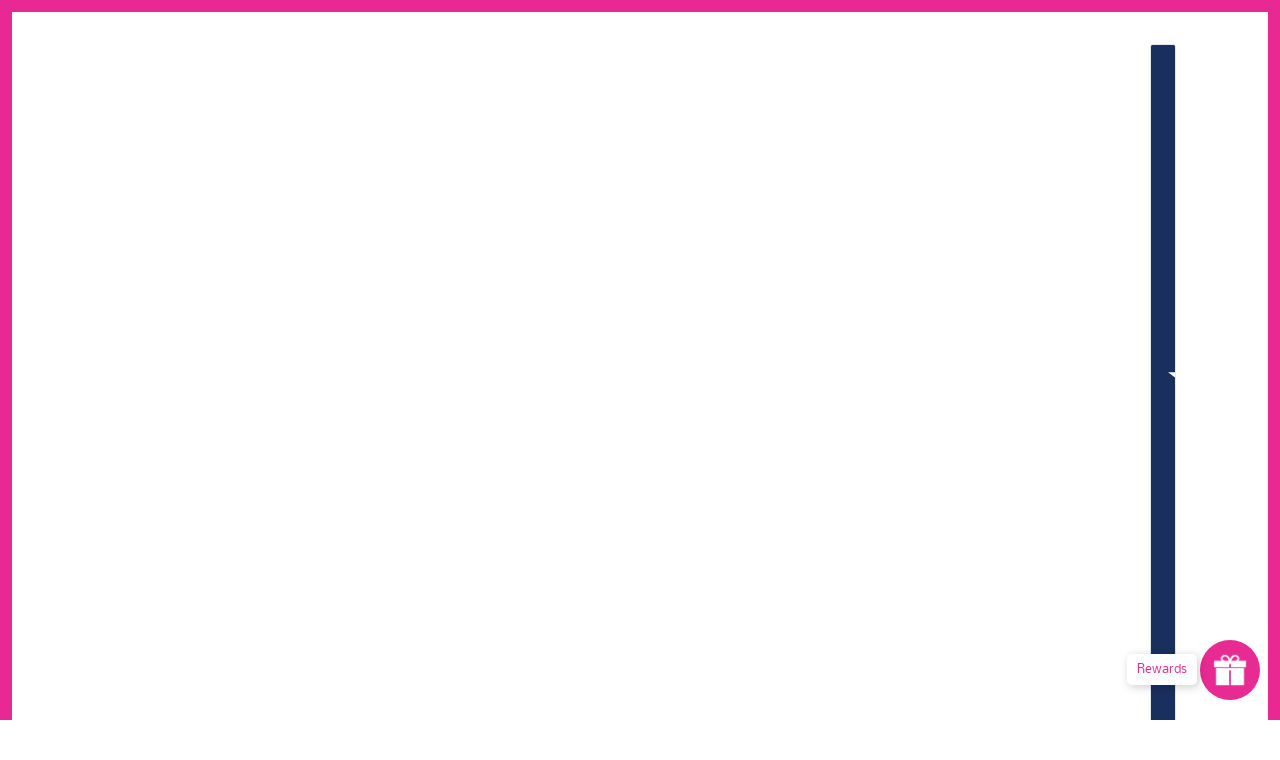

--- FILE ---
content_type: text/html; charset=utf-8
request_url: https://www.myvinylcraft.com/products/bella-canvas-heather-unisex-tees-3001cvc
body_size: 55824
content:
<!doctype html>
<html lang="en" dir="ltr">
  <head>
    <!-- Emerge theme - Version 7.1.2 by Troop Themes - https://troopthemes.com/ -->

    <meta charset="UTF-8">
    <meta http-equiv="X-UA-Compatible" content="IE=edge">
    <meta name="viewport" content="width=device-width, initial-scale=1.0, maximum-scale=5.0"><meta name="description" content="Bella + Canvas - Unisex Jersey Crewneck Tee - 3001 This updated unisex essential fits like a well-loved favorite, featuring a crew neck, short sleeves and designed with superior combed and ring-spun cotton that acts as the best blank canvas for printing. Features: Sideseamed. Retail fit. Unisex sizing. Shoulder taping."><title>
      Bella + Canvas Unisex Tees 3001
 &ndash; My Vinyl Craft</title>



<link rel="canonical" href="https://www.myvinylcraft.com/products/bella-canvas-heather-unisex-tees-3001cvc">
 


<link rel="shortcut icon" href="//www.myvinylcraft.com/cdn/shop/files/Favicon.png?v=1651081515&width=32" type="image/png">
      <link rel="apple-touch-icon" href="//www.myvinylcraft.com/cdn/shop/files/Favicon.png?v=1651081515&width=180"><link rel="preconnect" href="https://cdn.shopify.com" crossorigin>
<link rel="preconnect" href="https://fonts.shopifycdn.com" crossorigin>

<link href="//www.myvinylcraft.com/cdn/shop/t/12/assets/theme.js?v=160385694530725777721734165025" as="script" rel="preload">
<link
    rel="preload"
    href="//www.myvinylcraft.com/cdn/fonts/fjalla_one/fjallaone_n4.262edaf1abaf5ed669f7ecd26fc3e24707a0ad85.woff2"
    as="font"
    type="font/woff2"
    crossorigin
  ><link
    rel="preload"
    href="//www.myvinylcraft.com/cdn/fonts/nobile/nobile_n5.1636d4778ff3f1719e2bc926bd872f505a821933.woff2"
    as="font"
    type="font/woff2"
    crossorigin
  ><link
    rel="preload"
    href="//www.myvinylcraft.com/cdn/fonts/nobile/nobile_n4.e4f66f1bf1437f0f15801a2c0daa3d4a2d3adb80.woff2"
    as="font"
    type="font/woff2"
    crossorigin
  ><meta property="og:type" content="product" />
  <meta property="og:title" content="Bella + Canvas Unisex Tees 3001" /><meta property="og:image" content="http://www.myvinylcraft.com/cdn/shop/products/bella-canvas-unisex-tees-3001-956602.jpg?v=1672257450&width=1200" />
    <meta property="og:image:secure_url" content="https://www.myvinylcraft.com/cdn/shop/products/bella-canvas-unisex-tees-3001-956602.jpg?v=1672257450&width=1200" />
    <meta property="og:image:width" content="300" />
    <meta property="og:image:height" content="300" /><meta property="og:image" content="http://www.myvinylcraft.com/cdn/shop/products/bella-canvas-unisex-tees-3001-408559.jpg?v=1672257450&width=1200" />
    <meta property="og:image:secure_url" content="https://www.myvinylcraft.com/cdn/shop/products/bella-canvas-unisex-tees-3001-408559.jpg?v=1672257450&width=1200" />
    <meta property="og:image:width" content="1365" />
    <meta property="og:image:height" content="2048" /><meta property="og:image" content="http://www.myvinylcraft.com/cdn/shop/products/bella-canvas-unisex-tees-3001-902999.jpg?v=1672257451&width=1200" />
    <meta property="og:image:secure_url" content="https://www.myvinylcraft.com/cdn/shop/products/bella-canvas-unisex-tees-3001-902999.jpg?v=1672257451&width=1200" />
    <meta property="og:image:width" content="1365" />
    <meta property="og:image:height" content="2048" /><meta property="og:price:currency" content="USD" />
  <meta
    property="og:price:amount"
    content="7.50"
  />

  <script async crossorigin fetchpriority="high" src="/cdn/shopifycloud/importmap-polyfill/es-modules-shim.2.4.0.js"></script>
<script type="application/ld+json">
    {
      "@context": "https://schema.org/",
      "@type": "Product",
      "name": "Bella + Canvas Unisex Tees 3001",
      "image": ["//www.myvinylcraft.com/cdn/shop/products/bella-canvas-unisex-tees-3001-956602.jpg?v=1672257450&width=1200",
"//www.myvinylcraft.com/cdn/shop/products/bella-canvas-unisex-tees-3001-408559.jpg?v=1672257450&width=1200",
"//www.myvinylcraft.com/cdn/shop/products/bella-canvas-unisex-tees-3001-902999.jpg?v=1672257451&width=1200"
],
      "description": "Bella + Canvas - Unisex Jersey Crewneck Tee - 3001This updated unisex essential fits like a wel...",
      "sku": "284516733113",
      "brand": {
        "@type": "Brand",
        "name": "My Vinyl Craft"
      },"offers": [{
            "@type" : "Offer","sku": "284516733113","gtin12": 284516733113,"availability": "http://schema.org/InStock",
            "price": 7.5,
            "priceCurrency": "USD",
            "url": "https:\/\/www.myvinylcraft.com\/products\/bella-canvas-heather-unisex-tees-3001cvc?variant=40017424285789"
          },
{
            "@type" : "Offer","sku": "214595379438","gtin12": 214595379438,"availability": "http://schema.org/InStock",
            "price": 7.5,
            "priceCurrency": "USD",
            "url": "https:\/\/www.myvinylcraft.com\/products\/bella-canvas-heather-unisex-tees-3001cvc?variant=40017424318557"
          },
{
            "@type" : "Offer","sku": "214627418579","gtin12": 214627418579,"availability": "http://schema.org/InStock",
            "price": 7.5,
            "priceCurrency": "USD",
            "url": "https:\/\/www.myvinylcraft.com\/products\/bella-canvas-heather-unisex-tees-3001cvc?variant=40017424351325"
          },
{
            "@type" : "Offer","sku": "212186518853","gtin12": 212186518853,"availability": "http://schema.org/InStock",
            "price": 7.5,
            "priceCurrency": "USD",
            "url": "https:\/\/www.myvinylcraft.com\/products\/bella-canvas-heather-unisex-tees-3001cvc?variant=40017424384093"
          },
{
            "@type" : "Offer","sku": "274056768805","gtin12": 274056768805,"availability": "http://schema.org/InStock",
            "price": 7.5,
            "priceCurrency": "USD",
            "url": "https:\/\/www.myvinylcraft.com\/products\/bella-canvas-heather-unisex-tees-3001cvc?variant=40017424416861"
          },
{
            "@type" : "Offer","sku": "214476164931","gtin12": 214476164931,"availability": "http://schema.org/InStock",
            "price": 7.5,
            "priceCurrency": "USD",
            "url": "https:\/\/www.myvinylcraft.com\/products\/bella-canvas-heather-unisex-tees-3001cvc?variant=40017424449629"
          },
{
            "@type" : "Offer","gtin14": 96402625264733,"availability": "http://schema.org/InStock",
            "price": 7.5,
            "priceCurrency": "USD",
            "url": "https:\/\/www.myvinylcraft.com\/products\/bella-canvas-heather-unisex-tees-3001cvc?variant=42517585264733"
          },
{
            "@type" : "Offer","availability": "http://schema.org/InStock",
            "price": 7.5,
            "priceCurrency": "USD",
            "url": "https:\/\/www.myvinylcraft.com\/products\/bella-canvas-heather-unisex-tees-3001cvc?variant=43518992646237"
          },
{
            "@type" : "Offer","availability": "http://schema.org/InStock",
            "price": 7.5,
            "priceCurrency": "USD",
            "url": "https:\/\/www.myvinylcraft.com\/products\/bella-canvas-heather-unisex-tees-3001cvc?variant=43518992679005"
          },
{
            "@type" : "Offer","availability": "http://schema.org/InStock",
            "price": 7.5,
            "priceCurrency": "USD",
            "url": "https:\/\/www.myvinylcraft.com\/products\/bella-canvas-heather-unisex-tees-3001cvc?variant=43518999593053"
          },
{
            "@type" : "Offer","availability": "http://schema.org/InStock",
            "price": 7.5,
            "priceCurrency": "USD",
            "url": "https:\/\/www.myvinylcraft.com\/products\/bella-canvas-heather-unisex-tees-3001cvc?variant=43518992711773"
          },
{
            "@type" : "Offer","availability": "http://schema.org/InStock",
            "price": 7.5,
            "priceCurrency": "USD",
            "url": "https:\/\/www.myvinylcraft.com\/products\/bella-canvas-heather-unisex-tees-3001cvc?variant=43518992744541"
          },
{
            "@type" : "Offer","sku": "284502938850","gtin12": 284502938850,"availability": "http://schema.org/InStock",
            "price": 7.5,
            "priceCurrency": "USD",
            "url": "https:\/\/www.myvinylcraft.com\/products\/bella-canvas-heather-unisex-tees-3001cvc?variant=40017424482397"
          },
{
            "@type" : "Offer","sku": "285454146362","gtin12": 285454146362,"availability": "http://schema.org/InStock",
            "price": 7.5,
            "priceCurrency": "USD",
            "url": "https:\/\/www.myvinylcraft.com\/products\/bella-canvas-heather-unisex-tees-3001cvc?variant=40017424515165"
          },
{
            "@type" : "Offer","sku": "214628115576","gtin12": 214628115576,"availability": "http://schema.org/InStock",
            "price": 7.5,
            "priceCurrency": "USD",
            "url": "https:\/\/www.myvinylcraft.com\/products\/bella-canvas-heather-unisex-tees-3001cvc?variant=40017424547933"
          },
{
            "@type" : "Offer","sku": "212184227573","gtin12": 212184227573,"availability": "http://schema.org/InStock",
            "price": 7.5,
            "priceCurrency": "USD",
            "url": "https:\/\/www.myvinylcraft.com\/products\/bella-canvas-heather-unisex-tees-3001cvc?variant=40017424580701"
          },
{
            "@type" : "Offer","sku": "274032261917","gtin12": 274032261917,"availability": "http://schema.org/InStock",
            "price": 7.5,
            "priceCurrency": "USD",
            "url": "https:\/\/www.myvinylcraft.com\/products\/bella-canvas-heather-unisex-tees-3001cvc?variant=40017424613469"
          },
{
            "@type" : "Offer","sku": "214474233066","gtin12": 214474233066,"availability": "http://schema.org/InStock",
            "price": 7.5,
            "priceCurrency": "USD",
            "url": "https:\/\/www.myvinylcraft.com\/products\/bella-canvas-heather-unisex-tees-3001cvc?variant=40017424646237"
          },
{
            "@type" : "Offer","sku": "34867455297501","gtin14": 34946635297501,"availability": "http://schema.org/InStock",
            "price": 7.5,
            "priceCurrency": "USD",
            "url": "https:\/\/www.myvinylcraft.com\/products\/bella-canvas-heather-unisex-tees-3001cvc?variant=42517585297501"
          },
{
            "@type" : "Offer","availability": "http://schema.org/InStock",
            "price": 7.5,
            "priceCurrency": "USD",
            "url": "https:\/\/www.myvinylcraft.com\/products\/bella-canvas-heather-unisex-tees-3001cvc?variant=43518992777309"
          }
]
    }
  </script><meta property="og:url" content="https://www.myvinylcraft.com/products/bella-canvas-heather-unisex-tees-3001cvc" />
<meta property="og:site_name" content="My Vinyl Craft" />
<meta property="og:description" content="Bella + Canvas - Unisex Jersey Crewneck Tee - 3001 This updated unisex essential fits like a well-loved favorite, featuring a crew neck, short sleeves and designed with superior combed and ring-spun cotton that acts as the best blank canvas for printing. Features: Sideseamed. Retail fit. Unisex sizing. Shoulder taping." /><meta name="twitter:card" content="summary" />
<meta name="twitter:description" content="Bella + Canvas - Unisex Jersey Crewneck Tee - 3001 This updated unisex essential fits like a well-loved favorite, featuring a crew neck, short sleeves and designed with superior combed and ring-spun cotton that acts as the best blank canvas for printing. Features: Sideseamed. Retail fit. Unisex sizing. Shoulder taping." /><meta name="twitter:title" content="Bella + Canvas Unisex Tees 3001" /><meta
      name="twitter:image"
      content="https://www.myvinylcraft.com/cdn/shop/products/bella-canvas-unisex-tees-3001-956602.jpg?v=1672257450&width=480"
    /><style>@font-face {
  font-family: "Fjalla One";
  font-weight: 400;
  font-style: normal;
  font-display: swap;
  src: url("//www.myvinylcraft.com/cdn/fonts/fjalla_one/fjallaone_n4.262edaf1abaf5ed669f7ecd26fc3e24707a0ad85.woff2") format("woff2"),
       url("//www.myvinylcraft.com/cdn/fonts/fjalla_one/fjallaone_n4.f67f40342efd2b34cae019d50b4b5c4da6fc5da7.woff") format("woff");
}
@font-face {
  font-family: "Fjalla One";
  font-weight: 400;
  font-style: normal;
  font-display: swap;
  src: url("//www.myvinylcraft.com/cdn/fonts/fjalla_one/fjallaone_n4.262edaf1abaf5ed669f7ecd26fc3e24707a0ad85.woff2") format("woff2"),
       url("//www.myvinylcraft.com/cdn/fonts/fjalla_one/fjallaone_n4.f67f40342efd2b34cae019d50b4b5c4da6fc5da7.woff") format("woff");
}
@font-face {
  font-family: Nobile;
  font-weight: 500;
  font-style: normal;
  font-display: swap;
  src: url("//www.myvinylcraft.com/cdn/fonts/nobile/nobile_n5.1636d4778ff3f1719e2bc926bd872f505a821933.woff2") format("woff2"),
       url("//www.myvinylcraft.com/cdn/fonts/nobile/nobile_n5.9fece62ec536f4990c8ef9e72eb6e7757d6a8bc8.woff") format("woff");
}
@font-face {
  font-family: Nobile;
  font-weight: 700;
  font-style: normal;
  font-display: swap;
  src: url("//www.myvinylcraft.com/cdn/fonts/nobile/nobile_n7.d042da54de418b1ce61449148dea49b55ce64a16.woff2") format("woff2"),
       url("//www.myvinylcraft.com/cdn/fonts/nobile/nobile_n7.f0159a65be5ed9b4aa239aad17e5fd239163b83c.woff") format("woff");
}
@font-face {
  font-family: Nobile;
  font-weight: 400;
  font-style: normal;
  font-display: swap;
  src: url("//www.myvinylcraft.com/cdn/fonts/nobile/nobile_n4.e4f66f1bf1437f0f15801a2c0daa3d4a2d3adb80.woff2") format("woff2"),
       url("//www.myvinylcraft.com/cdn/fonts/nobile/nobile_n4.bdae5cbd325f93d6999e0f307ca0db83ca564090.woff") format("woff");
}
@font-face {
  font-family: Nobile;
  font-weight: 700;
  font-style: normal;
  font-display: swap;
  src: url("//www.myvinylcraft.com/cdn/fonts/nobile/nobile_n7.d042da54de418b1ce61449148dea49b55ce64a16.woff2") format("woff2"),
       url("//www.myvinylcraft.com/cdn/fonts/nobile/nobile_n7.f0159a65be5ed9b4aa239aad17e5fd239163b83c.woff") format("woff");
}
@font-face {
  font-family: Nobile;
  font-weight: 400;
  font-style: italic;
  font-display: swap;
  src: url("//www.myvinylcraft.com/cdn/fonts/nobile/nobile_i4.a2ebcbedbd4a3fad4bc6a19cd85f287815579152.woff2") format("woff2"),
       url("//www.myvinylcraft.com/cdn/fonts/nobile/nobile_i4.4564535600d49ceb9d807b1742b0f827a9e775d0.woff") format("woff");
}
@font-face {
  font-family: Nobile;
  font-weight: 700;
  font-style: italic;
  font-display: swap;
  src: url("//www.myvinylcraft.com/cdn/fonts/nobile/nobile_i7.8a5cf4109cb886ed1edbbdf9e84fd346f4edde71.woff2") format("woff2"),
       url("//www.myvinylcraft.com/cdn/fonts/nobile/nobile_i7.d7d246c8d79a8448088f911b9473d02ee2694789.woff") format("woff");
}
:root {--font--heading--uppercase: normal;
      --font--margin-scale: -1;
      --font--translation-scale: 0.25;--font--nav--uppercase: uppercase;--font--sub-nav--uppercase: uppercase;--font--banner--size: 75px;
    --font--banner--mobile-size: 44px;

    --font--featured--size: 66px;
    --font--featured--mobile-size: 44px;

    --font--section--size: 28px;
    --font--section--mobile-size: 20px;

    --font--block--size: 16px;
    --font--block--mobile-size: 20px;

    --font--paragraph--size: 14px;--font--paragraph--mobile-size: 14px;--font--featured-paragraph--size: 14px;--font--featured-paragraph--mobile-size: 14px;--font--nav--size: 12px;--font--nav--mobile-size: 12px;--font--sub-nav--size: 10px;--font--sub-nav--mobile-size: 10px;--font--heading--family: "Fjalla One", sans-serif;
    --font--heading--weight: 400;
    --font--heading--normal-weight: 400;
    --font--heading--style: normal;
    --font--heading--spacing: 2px;

    --font--nav--family: Nobile, sans-serif;
    --font--nav--weight: 500;
    --font--nav--style: normal;

    --font--paragraph--family: Nobile, sans-serif;
    --font--paragraph--weight: 400;
    --font--paragraph--style: normal;
    --font--paragraph--spacing: 0px;

    --font--button--spacing: 0px;
    --font--line-height: 1.2;
  }

  [data-item~='featured-heading'] .emphasized,
  [data-item~='banner-heading'] .emphasized {font-style: italic;}
</style><style>
  :root {
    --color--accent-1: #e82993;
    --color--accent-1-translucent: rgba(232, 41, 147, 0.85);
    --color--accent-2: #673091;
    --color--accent-2-translucent: rgba(103, 48, 145, 0.85);
    --bg-color--light: #f7f7f7;
    --bg-color--light-translucent: rgba(247, 247, 247, 0.85);
    --bg-color--dark: #222222;
    --bg-color--dark-translucent: rgba(9, 9, 9, 0.85);
    --bg-color--body: #ffffff;
    --bg-color--body-translucent: rgba(255, 255, 255, 0.85);
    --color--body: #212121;
    --color--body--light: #515151;
    --bg-color--panel: #f7f7f7;
    --bg-color--textbox: #fff;
    --bdr-color--page: #e82993;
    --bdr-dark--general: rgba(33, 33, 33, 0.1);
    --bdr-light--general: rgba(255,255,255,0.3);

    --color--success: #4caf50;
    --color--alert: #d32f2f;
    --color--stars: black;
    --color--border-disabled: #d2d2d2;

    --content--image-opacity: 0.65;
    --content--shadow-opacity: 0.15;

    --button--color: #ffffff;
    --button--bg-color: #673091;
    --button--bg-color--hover: var(--button--bg-color);
    --button--bdr-color: #673091;
    --button--color-disabled: #b9b9b9;
    --button--radius: 2px;
    --input--radius: 2px;
    --image--radius: 4px;

    --progress-bar: linear-gradient(
                      90deg,
                      rgba(103, 48, 145, 0.3) 0%,
                      rgb(103, 48, 145) 80%,
                      rgba(103, 48, 145, 0.8)
                    );

    --border--width: 12px;
    --border--mobile-width: 8px;

    /* shop pay */
    --payment-terms-background-color: #ffffff;

    /* js helpers */
    --announcement-height: 0px;
    --header-height: 0px;

    --sticky-offset: calc(var(--announcement--sticky, 0) * var(--announcement--height, 0px) + var(--header--sticky, 0) * var(--header--height, 0px));
  }
</style><style></style><script type="importmap">
  {
    "imports": {
      "@troop-themes/main": "//www.myvinylcraft.com/cdn/shop/t/12/assets/theme.js?v=160385694530725777721734165025",
      "@vendors/swipe-listener": "//www.myvinylcraft.com/cdn/shop/t/12/assets/swipe-listener.min.js?v=123039615894270182531734086219",
      "@vendors/masonry": "//www.myvinylcraft.com/cdn/shop/t/12/assets/masonry.min.js?v=153413113355937702121734086219",
      "@vendors/plyr": "/cdn/shopifycloud/plyr/v2.0/shopify-plyr.en.js",
      "@vendors/vimeo": "https://player.vimeo.com/api/player.js"
    }
  }
</script><link href="//www.myvinylcraft.com/cdn/shop/t/12/assets/theme.css?v=27867475805732886271734086219" rel="stylesheet" type="text/css" media="all" />
    <script>window.performance && window.performance.mark && window.performance.mark('shopify.content_for_header.start');</script><meta name="google-site-verification" content="YkC3zTxg42joMC3uHDlaENa58J45revQJaMK71SPDj8">
<meta name="facebook-domain-verification" content="v2xvd9o8pqpp14jh4s70rjgsz4dqyh">
<meta id="shopify-digital-wallet" name="shopify-digital-wallet" content="/57657557085/digital_wallets/dialog">
<meta name="shopify-checkout-api-token" content="7a3d61b3bbc5eb2d00acb5fa25792957">
<meta id="in-context-paypal-metadata" data-shop-id="57657557085" data-venmo-supported="false" data-environment="production" data-locale="en_US" data-paypal-v4="true" data-currency="USD">
<link rel="alternate" hreflang="x-default" href="https://www.myvinylcraft.com/products/bella-canvas-heather-unisex-tees-3001cvc">
<link rel="alternate" hreflang="en" href="https://www.myvinylcraft.com/products/bella-canvas-heather-unisex-tees-3001cvc">
<link rel="alternate" hreflang="en-CA" href="https://www.myvinylcraft.com/en-ca/products/bella-canvas-heather-unisex-tees-3001cvc">
<link rel="alternate" type="application/json+oembed" href="https://www.myvinylcraft.com/products/bella-canvas-heather-unisex-tees-3001cvc.oembed">
<script async="async" src="/checkouts/internal/preloads.js?locale=en-US"></script>
<link rel="preconnect" href="https://shop.app" crossorigin="anonymous">
<script async="async" src="https://shop.app/checkouts/internal/preloads.js?locale=en-US&shop_id=57657557085" crossorigin="anonymous"></script>
<script id="apple-pay-shop-capabilities" type="application/json">{"shopId":57657557085,"countryCode":"US","currencyCode":"USD","merchantCapabilities":["supports3DS"],"merchantId":"gid:\/\/shopify\/Shop\/57657557085","merchantName":"My Vinyl Craft","requiredBillingContactFields":["postalAddress","email","phone"],"requiredShippingContactFields":["postalAddress","email","phone"],"shippingType":"shipping","supportedNetworks":["visa","masterCard","amex","discover","elo","jcb"],"total":{"type":"pending","label":"My Vinyl Craft","amount":"1.00"},"shopifyPaymentsEnabled":true,"supportsSubscriptions":true}</script>
<script id="shopify-features" type="application/json">{"accessToken":"7a3d61b3bbc5eb2d00acb5fa25792957","betas":["rich-media-storefront-analytics"],"domain":"www.myvinylcraft.com","predictiveSearch":true,"shopId":57657557085,"locale":"en"}</script>
<script>var Shopify = Shopify || {};
Shopify.shop = "myvinylcraft-2772.myshopify.com";
Shopify.locale = "en";
Shopify.currency = {"active":"USD","rate":"1.0"};
Shopify.country = "US";
Shopify.theme = {"name":"PVR Updated copy of PVR Copy of Emerge","id":138143301725,"schema_name":"Emerge","schema_version":"7.1.2","theme_store_id":833,"role":"main"};
Shopify.theme.handle = "null";
Shopify.theme.style = {"id":null,"handle":null};
Shopify.cdnHost = "www.myvinylcraft.com/cdn";
Shopify.routes = Shopify.routes || {};
Shopify.routes.root = "/";</script>
<script type="module">!function(o){(o.Shopify=o.Shopify||{}).modules=!0}(window);</script>
<script>!function(o){function n(){var o=[];function n(){o.push(Array.prototype.slice.apply(arguments))}return n.q=o,n}var t=o.Shopify=o.Shopify||{};t.loadFeatures=n(),t.autoloadFeatures=n()}(window);</script>
<script>
  window.ShopifyPay = window.ShopifyPay || {};
  window.ShopifyPay.apiHost = "shop.app\/pay";
  window.ShopifyPay.redirectState = null;
</script>
<script id="shop-js-analytics" type="application/json">{"pageType":"product"}</script>
<script defer="defer" async type="module" src="//www.myvinylcraft.com/cdn/shopifycloud/shop-js/modules/v2/client.init-shop-cart-sync_BT-GjEfc.en.esm.js"></script>
<script defer="defer" async type="module" src="//www.myvinylcraft.com/cdn/shopifycloud/shop-js/modules/v2/chunk.common_D58fp_Oc.esm.js"></script>
<script defer="defer" async type="module" src="//www.myvinylcraft.com/cdn/shopifycloud/shop-js/modules/v2/chunk.modal_xMitdFEc.esm.js"></script>
<script type="module">
  await import("//www.myvinylcraft.com/cdn/shopifycloud/shop-js/modules/v2/client.init-shop-cart-sync_BT-GjEfc.en.esm.js");
await import("//www.myvinylcraft.com/cdn/shopifycloud/shop-js/modules/v2/chunk.common_D58fp_Oc.esm.js");
await import("//www.myvinylcraft.com/cdn/shopifycloud/shop-js/modules/v2/chunk.modal_xMitdFEc.esm.js");

  window.Shopify.SignInWithShop?.initShopCartSync?.({"fedCMEnabled":true,"windoidEnabled":true});

</script>
<script>
  window.Shopify = window.Shopify || {};
  if (!window.Shopify.featureAssets) window.Shopify.featureAssets = {};
  window.Shopify.featureAssets['shop-js'] = {"shop-cart-sync":["modules/v2/client.shop-cart-sync_DZOKe7Ll.en.esm.js","modules/v2/chunk.common_D58fp_Oc.esm.js","modules/v2/chunk.modal_xMitdFEc.esm.js"],"init-fed-cm":["modules/v2/client.init-fed-cm_B6oLuCjv.en.esm.js","modules/v2/chunk.common_D58fp_Oc.esm.js","modules/v2/chunk.modal_xMitdFEc.esm.js"],"shop-cash-offers":["modules/v2/client.shop-cash-offers_D2sdYoxE.en.esm.js","modules/v2/chunk.common_D58fp_Oc.esm.js","modules/v2/chunk.modal_xMitdFEc.esm.js"],"shop-login-button":["modules/v2/client.shop-login-button_QeVjl5Y3.en.esm.js","modules/v2/chunk.common_D58fp_Oc.esm.js","modules/v2/chunk.modal_xMitdFEc.esm.js"],"pay-button":["modules/v2/client.pay-button_DXTOsIq6.en.esm.js","modules/v2/chunk.common_D58fp_Oc.esm.js","modules/v2/chunk.modal_xMitdFEc.esm.js"],"shop-button":["modules/v2/client.shop-button_DQZHx9pm.en.esm.js","modules/v2/chunk.common_D58fp_Oc.esm.js","modules/v2/chunk.modal_xMitdFEc.esm.js"],"avatar":["modules/v2/client.avatar_BTnouDA3.en.esm.js"],"init-windoid":["modules/v2/client.init-windoid_CR1B-cfM.en.esm.js","modules/v2/chunk.common_D58fp_Oc.esm.js","modules/v2/chunk.modal_xMitdFEc.esm.js"],"init-shop-for-new-customer-accounts":["modules/v2/client.init-shop-for-new-customer-accounts_C_vY_xzh.en.esm.js","modules/v2/client.shop-login-button_QeVjl5Y3.en.esm.js","modules/v2/chunk.common_D58fp_Oc.esm.js","modules/v2/chunk.modal_xMitdFEc.esm.js"],"init-shop-email-lookup-coordinator":["modules/v2/client.init-shop-email-lookup-coordinator_BI7n9ZSv.en.esm.js","modules/v2/chunk.common_D58fp_Oc.esm.js","modules/v2/chunk.modal_xMitdFEc.esm.js"],"init-shop-cart-sync":["modules/v2/client.init-shop-cart-sync_BT-GjEfc.en.esm.js","modules/v2/chunk.common_D58fp_Oc.esm.js","modules/v2/chunk.modal_xMitdFEc.esm.js"],"shop-toast-manager":["modules/v2/client.shop-toast-manager_DiYdP3xc.en.esm.js","modules/v2/chunk.common_D58fp_Oc.esm.js","modules/v2/chunk.modal_xMitdFEc.esm.js"],"init-customer-accounts":["modules/v2/client.init-customer-accounts_D9ZNqS-Q.en.esm.js","modules/v2/client.shop-login-button_QeVjl5Y3.en.esm.js","modules/v2/chunk.common_D58fp_Oc.esm.js","modules/v2/chunk.modal_xMitdFEc.esm.js"],"init-customer-accounts-sign-up":["modules/v2/client.init-customer-accounts-sign-up_iGw4briv.en.esm.js","modules/v2/client.shop-login-button_QeVjl5Y3.en.esm.js","modules/v2/chunk.common_D58fp_Oc.esm.js","modules/v2/chunk.modal_xMitdFEc.esm.js"],"shop-follow-button":["modules/v2/client.shop-follow-button_CqMgW2wH.en.esm.js","modules/v2/chunk.common_D58fp_Oc.esm.js","modules/v2/chunk.modal_xMitdFEc.esm.js"],"checkout-modal":["modules/v2/client.checkout-modal_xHeaAweL.en.esm.js","modules/v2/chunk.common_D58fp_Oc.esm.js","modules/v2/chunk.modal_xMitdFEc.esm.js"],"shop-login":["modules/v2/client.shop-login_D91U-Q7h.en.esm.js","modules/v2/chunk.common_D58fp_Oc.esm.js","modules/v2/chunk.modal_xMitdFEc.esm.js"],"lead-capture":["modules/v2/client.lead-capture_BJmE1dJe.en.esm.js","modules/v2/chunk.common_D58fp_Oc.esm.js","modules/v2/chunk.modal_xMitdFEc.esm.js"],"payment-terms":["modules/v2/client.payment-terms_Ci9AEqFq.en.esm.js","modules/v2/chunk.common_D58fp_Oc.esm.js","modules/v2/chunk.modal_xMitdFEc.esm.js"]};
</script>
<script>(function() {
  var isLoaded = false;
  function asyncLoad() {
    if (isLoaded) return;
    isLoaded = true;
    var urls = ["https:\/\/d18eg7dreypte5.cloudfront.net\/browse-abandonment\/smsbump_timer.js?shop=myvinylcraft-2772.myshopify.com","https:\/\/omnisnippet1.com\/platforms\/shopify.js?source=scriptTag\u0026v=2025-05-15T12\u0026shop=myvinylcraft-2772.myshopify.com"];
    for (var i = 0; i < urls.length; i++) {
      var s = document.createElement('script');
      s.type = 'text/javascript';
      s.async = true;
      s.src = urls[i];
      var x = document.getElementsByTagName('script')[0];
      x.parentNode.insertBefore(s, x);
    }
  };
  if(window.attachEvent) {
    window.attachEvent('onload', asyncLoad);
  } else {
    window.addEventListener('load', asyncLoad, false);
  }
})();</script>
<script id="__st">var __st={"a":57657557085,"offset":-21600,"reqid":"9ce62851-9636-4d7a-b802-42e336135132-1769419230","pageurl":"www.myvinylcraft.com\/products\/bella-canvas-heather-unisex-tees-3001cvc","u":"b78ad799f048","p":"product","rtyp":"product","rid":6773175320669};</script>
<script>window.ShopifyPaypalV4VisibilityTracking = true;</script>
<script id="captcha-bootstrap">!function(){'use strict';const t='contact',e='account',n='new_comment',o=[[t,t],['blogs',n],['comments',n],[t,'customer']],c=[[e,'customer_login'],[e,'guest_login'],[e,'recover_customer_password'],[e,'create_customer']],r=t=>t.map((([t,e])=>`form[action*='/${t}']:not([data-nocaptcha='true']) input[name='form_type'][value='${e}']`)).join(','),a=t=>()=>t?[...document.querySelectorAll(t)].map((t=>t.form)):[];function s(){const t=[...o],e=r(t);return a(e)}const i='password',u='form_key',d=['recaptcha-v3-token','g-recaptcha-response','h-captcha-response',i],f=()=>{try{return window.sessionStorage}catch{return}},m='__shopify_v',_=t=>t.elements[u];function p(t,e,n=!1){try{const o=window.sessionStorage,c=JSON.parse(o.getItem(e)),{data:r}=function(t){const{data:e,action:n}=t;return t[m]||n?{data:e,action:n}:{data:t,action:n}}(c);for(const[e,n]of Object.entries(r))t.elements[e]&&(t.elements[e].value=n);n&&o.removeItem(e)}catch(o){console.error('form repopulation failed',{error:o})}}const l='form_type',E='cptcha';function T(t){t.dataset[E]=!0}const w=window,h=w.document,L='Shopify',v='ce_forms',y='captcha';let A=!1;((t,e)=>{const n=(g='f06e6c50-85a8-45c8-87d0-21a2b65856fe',I='https://cdn.shopify.com/shopifycloud/storefront-forms-hcaptcha/ce_storefront_forms_captcha_hcaptcha.v1.5.2.iife.js',D={infoText:'Protected by hCaptcha',privacyText:'Privacy',termsText:'Terms'},(t,e,n)=>{const o=w[L][v],c=o.bindForm;if(c)return c(t,g,e,D).then(n);var r;o.q.push([[t,g,e,D],n]),r=I,A||(h.body.append(Object.assign(h.createElement('script'),{id:'captcha-provider',async:!0,src:r})),A=!0)});var g,I,D;w[L]=w[L]||{},w[L][v]=w[L][v]||{},w[L][v].q=[],w[L][y]=w[L][y]||{},w[L][y].protect=function(t,e){n(t,void 0,e),T(t)},Object.freeze(w[L][y]),function(t,e,n,w,h,L){const[v,y,A,g]=function(t,e,n){const i=e?o:[],u=t?c:[],d=[...i,...u],f=r(d),m=r(i),_=r(d.filter((([t,e])=>n.includes(e))));return[a(f),a(m),a(_),s()]}(w,h,L),I=t=>{const e=t.target;return e instanceof HTMLFormElement?e:e&&e.form},D=t=>v().includes(t);t.addEventListener('submit',(t=>{const e=I(t);if(!e)return;const n=D(e)&&!e.dataset.hcaptchaBound&&!e.dataset.recaptchaBound,o=_(e),c=g().includes(e)&&(!o||!o.value);(n||c)&&t.preventDefault(),c&&!n&&(function(t){try{if(!f())return;!function(t){const e=f();if(!e)return;const n=_(t);if(!n)return;const o=n.value;o&&e.removeItem(o)}(t);const e=Array.from(Array(32),(()=>Math.random().toString(36)[2])).join('');!function(t,e){_(t)||t.append(Object.assign(document.createElement('input'),{type:'hidden',name:u})),t.elements[u].value=e}(t,e),function(t,e){const n=f();if(!n)return;const o=[...t.querySelectorAll(`input[type='${i}']`)].map((({name:t})=>t)),c=[...d,...o],r={};for(const[a,s]of new FormData(t).entries())c.includes(a)||(r[a]=s);n.setItem(e,JSON.stringify({[m]:1,action:t.action,data:r}))}(t,e)}catch(e){console.error('failed to persist form',e)}}(e),e.submit())}));const S=(t,e)=>{t&&!t.dataset[E]&&(n(t,e.some((e=>e===t))),T(t))};for(const o of['focusin','change'])t.addEventListener(o,(t=>{const e=I(t);D(e)&&S(e,y())}));const B=e.get('form_key'),M=e.get(l),P=B&&M;t.addEventListener('DOMContentLoaded',(()=>{const t=y();if(P)for(const e of t)e.elements[l].value===M&&p(e,B);[...new Set([...A(),...v().filter((t=>'true'===t.dataset.shopifyCaptcha))])].forEach((e=>S(e,t)))}))}(h,new URLSearchParams(w.location.search),n,t,e,['guest_login'])})(!0,!0)}();</script>
<script integrity="sha256-4kQ18oKyAcykRKYeNunJcIwy7WH5gtpwJnB7kiuLZ1E=" data-source-attribution="shopify.loadfeatures" defer="defer" src="//www.myvinylcraft.com/cdn/shopifycloud/storefront/assets/storefront/load_feature-a0a9edcb.js" crossorigin="anonymous"></script>
<script crossorigin="anonymous" defer="defer" src="//www.myvinylcraft.com/cdn/shopifycloud/storefront/assets/shopify_pay/storefront-65b4c6d7.js?v=20250812"></script>
<script data-source-attribution="shopify.dynamic_checkout.dynamic.init">var Shopify=Shopify||{};Shopify.PaymentButton=Shopify.PaymentButton||{isStorefrontPortableWallets:!0,init:function(){window.Shopify.PaymentButton.init=function(){};var t=document.createElement("script");t.src="https://www.myvinylcraft.com/cdn/shopifycloud/portable-wallets/latest/portable-wallets.en.js",t.type="module",document.head.appendChild(t)}};
</script>
<script data-source-attribution="shopify.dynamic_checkout.buyer_consent">
  function portableWalletsHideBuyerConsent(e){var t=document.getElementById("shopify-buyer-consent"),n=document.getElementById("shopify-subscription-policy-button");t&&n&&(t.classList.add("hidden"),t.setAttribute("aria-hidden","true"),n.removeEventListener("click",e))}function portableWalletsShowBuyerConsent(e){var t=document.getElementById("shopify-buyer-consent"),n=document.getElementById("shopify-subscription-policy-button");t&&n&&(t.classList.remove("hidden"),t.removeAttribute("aria-hidden"),n.addEventListener("click",e))}window.Shopify?.PaymentButton&&(window.Shopify.PaymentButton.hideBuyerConsent=portableWalletsHideBuyerConsent,window.Shopify.PaymentButton.showBuyerConsent=portableWalletsShowBuyerConsent);
</script>
<script data-source-attribution="shopify.dynamic_checkout.cart.bootstrap">document.addEventListener("DOMContentLoaded",(function(){function t(){return document.querySelector("shopify-accelerated-checkout-cart, shopify-accelerated-checkout")}if(t())Shopify.PaymentButton.init();else{new MutationObserver((function(e,n){t()&&(Shopify.PaymentButton.init(),n.disconnect())})).observe(document.body,{childList:!0,subtree:!0})}}));
</script>
<link id="shopify-accelerated-checkout-styles" rel="stylesheet" media="screen" href="https://www.myvinylcraft.com/cdn/shopifycloud/portable-wallets/latest/accelerated-checkout-backwards-compat.css" crossorigin="anonymous">
<style id="shopify-accelerated-checkout-cart">
        #shopify-buyer-consent {
  margin-top: 1em;
  display: inline-block;
  width: 100%;
}

#shopify-buyer-consent.hidden {
  display: none;
}

#shopify-subscription-policy-button {
  background: none;
  border: none;
  padding: 0;
  text-decoration: underline;
  font-size: inherit;
  cursor: pointer;
}

#shopify-subscription-policy-button::before {
  box-shadow: none;
}

      </style>

<script>window.performance && window.performance.mark && window.performance.mark('shopify.content_for_header.end');</script>
<script>
      if (Shopify) {
        Shopify.routes = {
          ...Shopify.routes,
          all_products_collection: '/collections/all',
          cart: '/cart',
          cart_add: '/cart/add',
          cart_change: '/cart/change',
          cart_update: '/cart/update',
          product_recommendations: '/recommendations/products',
          predictive_search: '/search/suggest',
          search: '/search',
          root: '/',
          youtube: 'https://youtube.com/iframe_api'
        }
      }
    </script>
    <script type="module" src="//www.myvinylcraft.com/cdn/shop/t/12/assets/theme.js?v=160385694530725777721734165025"></script>
  <!-- BEGIN app block: shopify://apps/gang-sheet-builder/blocks/antigroDesigner/06545548-f5fc-4e9c-8f9f-f4f96aeb6b40 --><script src="//cdn.shopify.com/extensions/019a0145-c513-7fae-b2cd-e5f4d7ea189e/2.1.15/assets/antigro.js" type="text/javascript"></script>


<script>
  

  var advancedConfig = {};
  try {
    advancedConfig = {
linksContainerSelector: ".cart--form",
linkTagSelector: ".cart--item--title",
variantIdInputSelector: () => Object.fromEntries(new FormData(document.querySelector('[action="/cart/add"]'))).id, 
};
  } catch (e) {
    console.log('Antigro Designer: advancedConfig parsing error', e);
  }

  window.Designer = Object.assign(window.Designer || {}, {
    version: '2.1.15',
    langCode: 'en',
    currencyCode: 'USD',
    shopifyId: 'myvinylcraft-2772',
    creatorUrl: 'https://designer.antigro.com',
    apiUrl: 'https://designer.antigro.com',
    shopifyCartUrl: '/cart',
    linkInProperties: true,
    oneProjectPerClientDesign: false,
    loaderSrc: 'https://dsi3m4nj2ri0m.cloudfront.net/external/shopify-loader-gray.svg',
    linkTagSelector: '.product-option dd',
    linkPropertyKey: 'design',
    linksContainerSelector: '.cart__contents',
    linkPattern: '<a href="$1" class="button button--primary">$2</a>',
    linkText: 'Edit',
    deleteConfirmationText: 'Do you really want to delete?',
    thumbSelector: '.cart-item__image-container img',
    defaultVariantId:  parseInt(40017424285789, 10) ,
    variantIdInputSelector: () => {
      if (window.ShopifyAnalytics && ShopifyAnalytics.meta && Number.isInteger(parseInt(ShopifyAnalytics.meta.selectedVariantId, 10))) {
        return parseInt(ShopifyAnalytics.meta.selectedVariantId, 10);
      }

      var variantFromUrl = new URL(window.location.href).searchParams.get('variant');
      if (variantFromUrl) {
        return variantFromUrl;
      }

      var variantIdInputNode = document.querySelector('form[action="/cart/add"] [name=id]');
      if (variantIdInputNode && variantIdInputNode.value) {
        return variantIdInputNode.value;
      }
    },
    forcedVariantId: parseInt('', 10),
    forcedDefaultVolume: parseInt('', 10),
    quantityInputSelector: '.product input[name=quantity]',
    buttonClasses: 'btn button button--full-width button--primary',
    onClickCreateDesign: (e) => {
      e.preventDefault();
      var variantId = Designer.getVariantId();
      if (!variantId) {
        return false;
      }

      var quantityNumber = Designer.getQuantity();
      Designer.initializeCreator(variantId, quantityNumber)
        .catch(() => {

        })

      return false;
    },
    displayInModal: true,
    getCustomizedParameters: () => undefined,
    afterCartUpdate: () => {
      window.location.href = Designer.getAbsoluteShopifyCartUrl();
    },
  }, advancedConfig, {
    iframeCustomizerConfig: {
      active: false,
      elementsToHideSelector: '.product-form__quantity, variant-selects',
      autoHeight: true,
      ...(advancedConfig.iframeCustomizerConfig || {}),
      ...{},
    }
  });
</script>

<style>
  body.hasModal {
    overflow: hidden !important;
  }

  .antigroModalContainer {
    background-color: rgba(255, 255, 255, 0.6);
    position: fixed;
    left: 0;
    right: 0;
    top: 0;
    bottom: 0;
    width: 100%;
    height: 100%;
    z-index: 999999;
    margin: auto;
  }

  .antigroModal {
    background-color: #fff;
    box-shadow: rgba(50, 50, 93, 0.25) 0px 10px 60px -20px, rgba(120, 120, 120, 0.3) 0px 0px 0px 3px;
    position: absolute;
    left: 0;
    right: 0;
    top: 10%;
    width: 90%;
    height: 80%;
    max-width: 1280px;
    margin: auto;
  }

  .antigroModalContainer.isFullsize .antigroModal {
    max-width: none;
    width: 100%;
    height: 100%;
    left: 0;
    top: 0;
  }

  .antigroDesignerIframe {
    width: 100%;
    height: 100%;
    outline: 0;
    border: 0;
  }
</style>
<!-- END app block --><script src="https://cdn.shopify.com/extensions/0199f526-2b4b-7133-90d1-900cc9c3858b/glow-app-extensions-70/assets/main.js" type="text/javascript" defer="defer"></script>
<link href="https://monorail-edge.shopifysvc.com" rel="dns-prefetch">
<script>(function(){if ("sendBeacon" in navigator && "performance" in window) {try {var session_token_from_headers = performance.getEntriesByType('navigation')[0].serverTiming.find(x => x.name == '_s').description;} catch {var session_token_from_headers = undefined;}var session_cookie_matches = document.cookie.match(/_shopify_s=([^;]*)/);var session_token_from_cookie = session_cookie_matches && session_cookie_matches.length === 2 ? session_cookie_matches[1] : "";var session_token = session_token_from_headers || session_token_from_cookie || "";function handle_abandonment_event(e) {var entries = performance.getEntries().filter(function(entry) {return /monorail-edge.shopifysvc.com/.test(entry.name);});if (!window.abandonment_tracked && entries.length === 0) {window.abandonment_tracked = true;var currentMs = Date.now();var navigation_start = performance.timing.navigationStart;var payload = {shop_id: 57657557085,url: window.location.href,navigation_start,duration: currentMs - navigation_start,session_token,page_type: "product"};window.navigator.sendBeacon("https://monorail-edge.shopifysvc.com/v1/produce", JSON.stringify({schema_id: "online_store_buyer_site_abandonment/1.1",payload: payload,metadata: {event_created_at_ms: currentMs,event_sent_at_ms: currentMs}}));}}window.addEventListener('pagehide', handle_abandonment_event);}}());</script>
<script id="web-pixels-manager-setup">(function e(e,d,r,n,o){if(void 0===o&&(o={}),!Boolean(null===(a=null===(i=window.Shopify)||void 0===i?void 0:i.analytics)||void 0===a?void 0:a.replayQueue)){var i,a;window.Shopify=window.Shopify||{};var t=window.Shopify;t.analytics=t.analytics||{};var s=t.analytics;s.replayQueue=[],s.publish=function(e,d,r){return s.replayQueue.push([e,d,r]),!0};try{self.performance.mark("wpm:start")}catch(e){}var l=function(){var e={modern:/Edge?\/(1{2}[4-9]|1[2-9]\d|[2-9]\d{2}|\d{4,})\.\d+(\.\d+|)|Firefox\/(1{2}[4-9]|1[2-9]\d|[2-9]\d{2}|\d{4,})\.\d+(\.\d+|)|Chrom(ium|e)\/(9{2}|\d{3,})\.\d+(\.\d+|)|(Maci|X1{2}).+ Version\/(15\.\d+|(1[6-9]|[2-9]\d|\d{3,})\.\d+)([,.]\d+|)( \(\w+\)|)( Mobile\/\w+|) Safari\/|Chrome.+OPR\/(9{2}|\d{3,})\.\d+\.\d+|(CPU[ +]OS|iPhone[ +]OS|CPU[ +]iPhone|CPU IPhone OS|CPU iPad OS)[ +]+(15[._]\d+|(1[6-9]|[2-9]\d|\d{3,})[._]\d+)([._]\d+|)|Android:?[ /-](13[3-9]|1[4-9]\d|[2-9]\d{2}|\d{4,})(\.\d+|)(\.\d+|)|Android.+Firefox\/(13[5-9]|1[4-9]\d|[2-9]\d{2}|\d{4,})\.\d+(\.\d+|)|Android.+Chrom(ium|e)\/(13[3-9]|1[4-9]\d|[2-9]\d{2}|\d{4,})\.\d+(\.\d+|)|SamsungBrowser\/([2-9]\d|\d{3,})\.\d+/,legacy:/Edge?\/(1[6-9]|[2-9]\d|\d{3,})\.\d+(\.\d+|)|Firefox\/(5[4-9]|[6-9]\d|\d{3,})\.\d+(\.\d+|)|Chrom(ium|e)\/(5[1-9]|[6-9]\d|\d{3,})\.\d+(\.\d+|)([\d.]+$|.*Safari\/(?![\d.]+ Edge\/[\d.]+$))|(Maci|X1{2}).+ Version\/(10\.\d+|(1[1-9]|[2-9]\d|\d{3,})\.\d+)([,.]\d+|)( \(\w+\)|)( Mobile\/\w+|) Safari\/|Chrome.+OPR\/(3[89]|[4-9]\d|\d{3,})\.\d+\.\d+|(CPU[ +]OS|iPhone[ +]OS|CPU[ +]iPhone|CPU IPhone OS|CPU iPad OS)[ +]+(10[._]\d+|(1[1-9]|[2-9]\d|\d{3,})[._]\d+)([._]\d+|)|Android:?[ /-](13[3-9]|1[4-9]\d|[2-9]\d{2}|\d{4,})(\.\d+|)(\.\d+|)|Mobile Safari.+OPR\/([89]\d|\d{3,})\.\d+\.\d+|Android.+Firefox\/(13[5-9]|1[4-9]\d|[2-9]\d{2}|\d{4,})\.\d+(\.\d+|)|Android.+Chrom(ium|e)\/(13[3-9]|1[4-9]\d|[2-9]\d{2}|\d{4,})\.\d+(\.\d+|)|Android.+(UC? ?Browser|UCWEB|U3)[ /]?(15\.([5-9]|\d{2,})|(1[6-9]|[2-9]\d|\d{3,})\.\d+)\.\d+|SamsungBrowser\/(5\.\d+|([6-9]|\d{2,})\.\d+)|Android.+MQ{2}Browser\/(14(\.(9|\d{2,})|)|(1[5-9]|[2-9]\d|\d{3,})(\.\d+|))(\.\d+|)|K[Aa][Ii]OS\/(3\.\d+|([4-9]|\d{2,})\.\d+)(\.\d+|)/},d=e.modern,r=e.legacy,n=navigator.userAgent;return n.match(d)?"modern":n.match(r)?"legacy":"unknown"}(),u="modern"===l?"modern":"legacy",c=(null!=n?n:{modern:"",legacy:""})[u],f=function(e){return[e.baseUrl,"/wpm","/b",e.hashVersion,"modern"===e.buildTarget?"m":"l",".js"].join("")}({baseUrl:d,hashVersion:r,buildTarget:u}),m=function(e){var d=e.version,r=e.bundleTarget,n=e.surface,o=e.pageUrl,i=e.monorailEndpoint;return{emit:function(e){var a=e.status,t=e.errorMsg,s=(new Date).getTime(),l=JSON.stringify({metadata:{event_sent_at_ms:s},events:[{schema_id:"web_pixels_manager_load/3.1",payload:{version:d,bundle_target:r,page_url:o,status:a,surface:n,error_msg:t},metadata:{event_created_at_ms:s}}]});if(!i)return console&&console.warn&&console.warn("[Web Pixels Manager] No Monorail endpoint provided, skipping logging."),!1;try{return self.navigator.sendBeacon.bind(self.navigator)(i,l)}catch(e){}var u=new XMLHttpRequest;try{return u.open("POST",i,!0),u.setRequestHeader("Content-Type","text/plain"),u.send(l),!0}catch(e){return console&&console.warn&&console.warn("[Web Pixels Manager] Got an unhandled error while logging to Monorail."),!1}}}}({version:r,bundleTarget:l,surface:e.surface,pageUrl:self.location.href,monorailEndpoint:e.monorailEndpoint});try{o.browserTarget=l,function(e){var d=e.src,r=e.async,n=void 0===r||r,o=e.onload,i=e.onerror,a=e.sri,t=e.scriptDataAttributes,s=void 0===t?{}:t,l=document.createElement("script"),u=document.querySelector("head"),c=document.querySelector("body");if(l.async=n,l.src=d,a&&(l.integrity=a,l.crossOrigin="anonymous"),s)for(var f in s)if(Object.prototype.hasOwnProperty.call(s,f))try{l.dataset[f]=s[f]}catch(e){}if(o&&l.addEventListener("load",o),i&&l.addEventListener("error",i),u)u.appendChild(l);else{if(!c)throw new Error("Did not find a head or body element to append the script");c.appendChild(l)}}({src:f,async:!0,onload:function(){if(!function(){var e,d;return Boolean(null===(d=null===(e=window.Shopify)||void 0===e?void 0:e.analytics)||void 0===d?void 0:d.initialized)}()){var d=window.webPixelsManager.init(e)||void 0;if(d){var r=window.Shopify.analytics;r.replayQueue.forEach((function(e){var r=e[0],n=e[1],o=e[2];d.publishCustomEvent(r,n,o)})),r.replayQueue=[],r.publish=d.publishCustomEvent,r.visitor=d.visitor,r.initialized=!0}}},onerror:function(){return m.emit({status:"failed",errorMsg:"".concat(f," has failed to load")})},sri:function(e){var d=/^sha384-[A-Za-z0-9+/=]+$/;return"string"==typeof e&&d.test(e)}(c)?c:"",scriptDataAttributes:o}),m.emit({status:"loading"})}catch(e){m.emit({status:"failed",errorMsg:(null==e?void 0:e.message)||"Unknown error"})}}})({shopId: 57657557085,storefrontBaseUrl: "https://www.myvinylcraft.com",extensionsBaseUrl: "https://extensions.shopifycdn.com/cdn/shopifycloud/web-pixels-manager",monorailEndpoint: "https://monorail-edge.shopifysvc.com/unstable/produce_batch",surface: "storefront-renderer",enabledBetaFlags: ["2dca8a86"],webPixelsConfigList: [{"id":"1528954973","configuration":"{\"accountID\":\"myvinylcraft-2772.myshopify.com\"}","eventPayloadVersion":"v1","runtimeContext":"STRICT","scriptVersion":"795954ee49251f9abea8d261699c1fff","type":"APP","apiClientId":157087,"privacyPurposes":["ANALYTICS","MARKETING","SALE_OF_DATA"],"dataSharingAdjustments":{"protectedCustomerApprovalScopes":["read_customer_address","read_customer_email","read_customer_name","read_customer_personal_data","read_customer_phone"]}},{"id":"664797277","configuration":"{\"pixelCode\":\"CV13QRJC77U57QUL3D2G\"}","eventPayloadVersion":"v1","runtimeContext":"STRICT","scriptVersion":"22e92c2ad45662f435e4801458fb78cc","type":"APP","apiClientId":4383523,"privacyPurposes":["ANALYTICS","MARKETING","SALE_OF_DATA"],"dataSharingAdjustments":{"protectedCustomerApprovalScopes":["read_customer_address","read_customer_email","read_customer_name","read_customer_personal_data","read_customer_phone"]}},{"id":"508428381","configuration":"{\"store\":\"myvinylcraft-2772.myshopify.com\"}","eventPayloadVersion":"v1","runtimeContext":"STRICT","scriptVersion":"8450b52b59e80bfb2255f1e069ee1acd","type":"APP","apiClientId":740217,"privacyPurposes":["ANALYTICS","MARKETING","SALE_OF_DATA"],"dataSharingAdjustments":{"protectedCustomerApprovalScopes":["read_customer_address","read_customer_email","read_customer_name","read_customer_personal_data","read_customer_phone"]}},{"id":"376897629","configuration":"{\"config\":\"{\\\"pixel_id\\\":\\\"G-8598VEHVE8\\\",\\\"target_country\\\":\\\"US\\\",\\\"gtag_events\\\":[{\\\"type\\\":\\\"search\\\",\\\"action_label\\\":\\\"G-8598VEHVE8\\\"},{\\\"type\\\":\\\"begin_checkout\\\",\\\"action_label\\\":\\\"G-8598VEHVE8\\\"},{\\\"type\\\":\\\"view_item\\\",\\\"action_label\\\":[\\\"G-8598VEHVE8\\\",\\\"MC-X795RKV3CT\\\"]},{\\\"type\\\":\\\"purchase\\\",\\\"action_label\\\":[\\\"G-8598VEHVE8\\\",\\\"MC-X795RKV3CT\\\"]},{\\\"type\\\":\\\"page_view\\\",\\\"action_label\\\":[\\\"G-8598VEHVE8\\\",\\\"MC-X795RKV3CT\\\"]},{\\\"type\\\":\\\"add_payment_info\\\",\\\"action_label\\\":\\\"G-8598VEHVE8\\\"},{\\\"type\\\":\\\"add_to_cart\\\",\\\"action_label\\\":\\\"G-8598VEHVE8\\\"}],\\\"enable_monitoring_mode\\\":false}\"}","eventPayloadVersion":"v1","runtimeContext":"OPEN","scriptVersion":"b2a88bafab3e21179ed38636efcd8a93","type":"APP","apiClientId":1780363,"privacyPurposes":[],"dataSharingAdjustments":{"protectedCustomerApprovalScopes":["read_customer_address","read_customer_email","read_customer_name","read_customer_personal_data","read_customer_phone"]}},{"id":"232325213","configuration":"{\"apiURL\":\"https:\/\/api.omnisend.com\",\"appURL\":\"https:\/\/app.omnisend.com\",\"brandID\":\"66b4e6326cd3a4a929491783\",\"trackingURL\":\"https:\/\/wt.omnisendlink.com\"}","eventPayloadVersion":"v1","runtimeContext":"STRICT","scriptVersion":"aa9feb15e63a302383aa48b053211bbb","type":"APP","apiClientId":186001,"privacyPurposes":["ANALYTICS","MARKETING","SALE_OF_DATA"],"dataSharingAdjustments":{"protectedCustomerApprovalScopes":["read_customer_address","read_customer_email","read_customer_name","read_customer_personal_data","read_customer_phone"]}},{"id":"193003613","configuration":"{\"pixel_id\":\"2293741077473657\",\"pixel_type\":\"facebook_pixel\",\"metaapp_system_user_token\":\"-\"}","eventPayloadVersion":"v1","runtimeContext":"OPEN","scriptVersion":"ca16bc87fe92b6042fbaa3acc2fbdaa6","type":"APP","apiClientId":2329312,"privacyPurposes":["ANALYTICS","MARKETING","SALE_OF_DATA"],"dataSharingAdjustments":{"protectedCustomerApprovalScopes":["read_customer_address","read_customer_email","read_customer_name","read_customer_personal_data","read_customer_phone"]}},{"id":"shopify-app-pixel","configuration":"{}","eventPayloadVersion":"v1","runtimeContext":"STRICT","scriptVersion":"0450","apiClientId":"shopify-pixel","type":"APP","privacyPurposes":["ANALYTICS","MARKETING"]},{"id":"shopify-custom-pixel","eventPayloadVersion":"v1","runtimeContext":"LAX","scriptVersion":"0450","apiClientId":"shopify-pixel","type":"CUSTOM","privacyPurposes":["ANALYTICS","MARKETING"]}],isMerchantRequest: false,initData: {"shop":{"name":"My Vinyl Craft","paymentSettings":{"currencyCode":"USD"},"myshopifyDomain":"myvinylcraft-2772.myshopify.com","countryCode":"US","storefrontUrl":"https:\/\/www.myvinylcraft.com"},"customer":null,"cart":null,"checkout":null,"productVariants":[{"price":{"amount":7.5,"currencyCode":"USD"},"product":{"title":"Bella + Canvas Unisex Tees 3001","vendor":"My Vinyl Craft","id":"6773175320669","untranslatedTitle":"Bella + Canvas Unisex Tees 3001","url":"\/products\/bella-canvas-heather-unisex-tees-3001cvc","type":""},"id":"40017424285789","image":{"src":"\/\/www.myvinylcraft.com\/cdn\/shop\/products\/bella-canvas-unisex-tees-3001-408559.jpg?v=1672257450"},"sku":"284516733113","title":"X-Small \/ Black","untranslatedTitle":"X-Small \/ Black"},{"price":{"amount":7.5,"currencyCode":"USD"},"product":{"title":"Bella + Canvas Unisex Tees 3001","vendor":"My Vinyl Craft","id":"6773175320669","untranslatedTitle":"Bella + Canvas Unisex Tees 3001","url":"\/products\/bella-canvas-heather-unisex-tees-3001cvc","type":""},"id":"40017424318557","image":{"src":"\/\/www.myvinylcraft.com\/cdn\/shop\/products\/bella-canvas-unisex-tees-3001-956602.jpg?v=1672257450"},"sku":"214595379438","title":"X-Small \/ White","untranslatedTitle":"X-Small \/ White"},{"price":{"amount":7.5,"currencyCode":"USD"},"product":{"title":"Bella + Canvas Unisex Tees 3001","vendor":"My Vinyl Craft","id":"6773175320669","untranslatedTitle":"Bella + Canvas Unisex Tees 3001","url":"\/products\/bella-canvas-heather-unisex-tees-3001cvc","type":""},"id":"40017424351325","image":{"src":"\/\/www.myvinylcraft.com\/cdn\/shop\/products\/bella-canvas-unisex-tees-3001-902999.jpg?v=1672257451"},"sku":"214627418579","title":"X-Small \/ Dark Grey Heather","untranslatedTitle":"X-Small \/ Dark Grey Heather"},{"price":{"amount":7.5,"currencyCode":"USD"},"product":{"title":"Bella + Canvas Unisex Tees 3001","vendor":"My Vinyl Craft","id":"6773175320669","untranslatedTitle":"Bella + Canvas Unisex Tees 3001","url":"\/products\/bella-canvas-heather-unisex-tees-3001cvc","type":""},"id":"40017424384093","image":{"src":"\/\/www.myvinylcraft.com\/cdn\/shop\/products\/bella-canvas-unisex-tees-3001-539740.jpg?v=1672257451"},"sku":"212186518853","title":"X-Small \/ Deep Heather","untranslatedTitle":"X-Small \/ Deep Heather"},{"price":{"amount":7.5,"currencyCode":"USD"},"product":{"title":"Bella + Canvas Unisex Tees 3001","vendor":"My Vinyl Craft","id":"6773175320669","untranslatedTitle":"Bella + Canvas Unisex Tees 3001","url":"\/products\/bella-canvas-heather-unisex-tees-3001cvc","type":""},"id":"40017424416861","image":{"src":"\/\/www.myvinylcraft.com\/cdn\/shop\/products\/bella-canvas-unisex-tees-3001-933951.jpg?v=1672257451"},"sku":"274056768805","title":"X-Small \/ Athletic Heather","untranslatedTitle":"X-Small \/ Athletic Heather"},{"price":{"amount":7.5,"currencyCode":"USD"},"product":{"title":"Bella + Canvas Unisex Tees 3001","vendor":"My Vinyl Craft","id":"6773175320669","untranslatedTitle":"Bella + Canvas Unisex Tees 3001","url":"\/products\/bella-canvas-heather-unisex-tees-3001cvc","type":""},"id":"40017424449629","image":{"src":"\/\/www.myvinylcraft.com\/cdn\/shop\/products\/bella-canvas-unisex-tees-3001-782070.jpg?v=1672257451"},"sku":"214476164931","title":"X-Small \/ Navy","untranslatedTitle":"X-Small \/ Navy"},{"price":{"amount":7.5,"currencyCode":"USD"},"product":{"title":"Bella + Canvas Unisex Tees 3001","vendor":"My Vinyl Craft","id":"6773175320669","untranslatedTitle":"Bella + Canvas Unisex Tees 3001","url":"\/products\/bella-canvas-heather-unisex-tees-3001cvc","type":""},"id":"42517585264733","image":{"src":"\/\/www.myvinylcraft.com\/cdn\/shop\/files\/bella-canvas-unisex-tees-3001-533182.jpg?v=1722102825"},"sku":"","title":"X-Small \/ Heather Dust","untranslatedTitle":"X-Small \/ Heather Dust"},{"price":{"amount":7.5,"currencyCode":"USD"},"product":{"title":"Bella + Canvas Unisex Tees 3001","vendor":"My Vinyl Craft","id":"6773175320669","untranslatedTitle":"Bella + Canvas Unisex Tees 3001","url":"\/products\/bella-canvas-heather-unisex-tees-3001cvc","type":""},"id":"43518992646237","image":{"src":"\/\/www.myvinylcraft.com\/cdn\/shop\/files\/bella-canvas-unisex-tees-3001-3368205.png?v=1752052929"},"sku":null,"title":"X-Small \/ Pink","untranslatedTitle":"X-Small \/ Pink"},{"price":{"amount":7.5,"currencyCode":"USD"},"product":{"title":"Bella + Canvas Unisex Tees 3001","vendor":"My Vinyl Craft","id":"6773175320669","untranslatedTitle":"Bella + Canvas Unisex Tees 3001","url":"\/products\/bella-canvas-heather-unisex-tees-3001cvc","type":""},"id":"43518992679005","image":{"src":"\/\/www.myvinylcraft.com\/cdn\/shop\/files\/bella-canvas-unisex-tees-3001-8465611.png?v=1752052929"},"sku":null,"title":"X-Small \/ Heather Red","untranslatedTitle":"X-Small \/ Heather Red"},{"price":{"amount":7.5,"currencyCode":"USD"},"product":{"title":"Bella + Canvas Unisex Tees 3001","vendor":"My Vinyl Craft","id":"6773175320669","untranslatedTitle":"Bella + Canvas Unisex Tees 3001","url":"\/products\/bella-canvas-heather-unisex-tees-3001cvc","type":""},"id":"43518999593053","image":{"src":"\/\/www.myvinylcraft.com\/cdn\/shop\/files\/bella-canvas-unisex-tees-3001-5704359.png?v=1752052929"},"sku":null,"title":"X-Small \/ Heather Team Purple","untranslatedTitle":"X-Small \/ Heather Team Purple"},{"price":{"amount":7.5,"currencyCode":"USD"},"product":{"title":"Bella + Canvas Unisex Tees 3001","vendor":"My Vinyl Craft","id":"6773175320669","untranslatedTitle":"Bella + Canvas Unisex Tees 3001","url":"\/products\/bella-canvas-heather-unisex-tees-3001cvc","type":""},"id":"43518992711773","image":{"src":"\/\/www.myvinylcraft.com\/cdn\/shop\/files\/bella-canvas-unisex-tees-3001-4938559.png?v=1752052929"},"sku":null,"title":"X-Small \/ Heather True Royal","untranslatedTitle":"X-Small \/ Heather True Royal"},{"price":{"amount":7.5,"currencyCode":"USD"},"product":{"title":"Bella + Canvas Unisex Tees 3001","vendor":"My Vinyl Craft","id":"6773175320669","untranslatedTitle":"Bella + Canvas Unisex Tees 3001","url":"\/products\/bella-canvas-heather-unisex-tees-3001cvc","type":""},"id":"43518992744541","image":{"src":"\/\/www.myvinylcraft.com\/cdn\/shop\/files\/bella-canvas-unisex-tees-3001-6227138.png?v=1752052929"},"sku":null,"title":"X-Small \/ Heather Kelly","untranslatedTitle":"X-Small \/ Heather Kelly"},{"price":{"amount":7.5,"currencyCode":"USD"},"product":{"title":"Bella + Canvas Unisex Tees 3001","vendor":"My Vinyl Craft","id":"6773175320669","untranslatedTitle":"Bella + Canvas Unisex Tees 3001","url":"\/products\/bella-canvas-heather-unisex-tees-3001cvc","type":""},"id":"40017424482397","image":{"src":"\/\/www.myvinylcraft.com\/cdn\/shop\/products\/bella-canvas-unisex-tees-3001-408559.jpg?v=1672257450"},"sku":"284502938850","title":"Small \/ Black","untranslatedTitle":"Small \/ Black"},{"price":{"amount":7.5,"currencyCode":"USD"},"product":{"title":"Bella + Canvas Unisex Tees 3001","vendor":"My Vinyl Craft","id":"6773175320669","untranslatedTitle":"Bella + Canvas Unisex Tees 3001","url":"\/products\/bella-canvas-heather-unisex-tees-3001cvc","type":""},"id":"40017424515165","image":{"src":"\/\/www.myvinylcraft.com\/cdn\/shop\/products\/bella-canvas-unisex-tees-3001-956602.jpg?v=1672257450"},"sku":"285454146362","title":"Small \/ White","untranslatedTitle":"Small \/ White"},{"price":{"amount":7.5,"currencyCode":"USD"},"product":{"title":"Bella + Canvas Unisex Tees 3001","vendor":"My Vinyl Craft","id":"6773175320669","untranslatedTitle":"Bella + Canvas Unisex Tees 3001","url":"\/products\/bella-canvas-heather-unisex-tees-3001cvc","type":""},"id":"40017424547933","image":{"src":"\/\/www.myvinylcraft.com\/cdn\/shop\/products\/bella-canvas-unisex-tees-3001-902999.jpg?v=1672257451"},"sku":"214628115576","title":"Small \/ Dark Grey Heather","untranslatedTitle":"Small \/ Dark Grey Heather"},{"price":{"amount":7.5,"currencyCode":"USD"},"product":{"title":"Bella + Canvas Unisex Tees 3001","vendor":"My Vinyl Craft","id":"6773175320669","untranslatedTitle":"Bella + Canvas Unisex Tees 3001","url":"\/products\/bella-canvas-heather-unisex-tees-3001cvc","type":""},"id":"40017424580701","image":{"src":"\/\/www.myvinylcraft.com\/cdn\/shop\/products\/bella-canvas-unisex-tees-3001-539740.jpg?v=1672257451"},"sku":"212184227573","title":"Small \/ Deep Heather","untranslatedTitle":"Small \/ Deep Heather"},{"price":{"amount":7.5,"currencyCode":"USD"},"product":{"title":"Bella + Canvas Unisex Tees 3001","vendor":"My Vinyl Craft","id":"6773175320669","untranslatedTitle":"Bella + Canvas Unisex Tees 3001","url":"\/products\/bella-canvas-heather-unisex-tees-3001cvc","type":""},"id":"40017424613469","image":{"src":"\/\/www.myvinylcraft.com\/cdn\/shop\/products\/bella-canvas-unisex-tees-3001-933951.jpg?v=1672257451"},"sku":"274032261917","title":"Small \/ Athletic Heather","untranslatedTitle":"Small \/ Athletic Heather"},{"price":{"amount":7.5,"currencyCode":"USD"},"product":{"title":"Bella + Canvas Unisex Tees 3001","vendor":"My Vinyl Craft","id":"6773175320669","untranslatedTitle":"Bella + Canvas Unisex Tees 3001","url":"\/products\/bella-canvas-heather-unisex-tees-3001cvc","type":""},"id":"40017424646237","image":{"src":"\/\/www.myvinylcraft.com\/cdn\/shop\/products\/bella-canvas-unisex-tees-3001-782070.jpg?v=1672257451"},"sku":"214474233066","title":"Small \/ Navy","untranslatedTitle":"Small \/ Navy"},{"price":{"amount":7.5,"currencyCode":"USD"},"product":{"title":"Bella + Canvas Unisex Tees 3001","vendor":"My Vinyl Craft","id":"6773175320669","untranslatedTitle":"Bella + Canvas Unisex Tees 3001","url":"\/products\/bella-canvas-heather-unisex-tees-3001cvc","type":""},"id":"42517585297501","image":{"src":"\/\/www.myvinylcraft.com\/cdn\/shop\/files\/bella-canvas-unisex-tees-3001-533182.jpg?v=1722102825"},"sku":"34867455297501","title":"Small \/ Heather Dust","untranslatedTitle":"Small \/ Heather Dust"},{"price":{"amount":7.5,"currencyCode":"USD"},"product":{"title":"Bella + Canvas Unisex Tees 3001","vendor":"My Vinyl Craft","id":"6773175320669","untranslatedTitle":"Bella + Canvas Unisex Tees 3001","url":"\/products\/bella-canvas-heather-unisex-tees-3001cvc","type":""},"id":"43518992777309","image":{"src":"\/\/www.myvinylcraft.com\/cdn\/shop\/files\/bella-canvas-unisex-tees-3001-3368205.png?v=1752052929"},"sku":null,"title":"Small \/ Pink","untranslatedTitle":"Small \/ Pink"},{"price":{"amount":7.5,"currencyCode":"USD"},"product":{"title":"Bella + Canvas Unisex Tees 3001","vendor":"My Vinyl Craft","id":"6773175320669","untranslatedTitle":"Bella + Canvas Unisex Tees 3001","url":"\/products\/bella-canvas-heather-unisex-tees-3001cvc","type":""},"id":"43518992810077","image":{"src":"\/\/www.myvinylcraft.com\/cdn\/shop\/files\/bella-canvas-unisex-tees-3001-8465611.png?v=1752052929"},"sku":null,"title":"Small \/ Heather Red","untranslatedTitle":"Small \/ Heather Red"},{"price":{"amount":7.5,"currencyCode":"USD"},"product":{"title":"Bella + Canvas Unisex Tees 3001","vendor":"My Vinyl Craft","id":"6773175320669","untranslatedTitle":"Bella + Canvas Unisex Tees 3001","url":"\/products\/bella-canvas-heather-unisex-tees-3001cvc","type":""},"id":"43518999625821","image":{"src":"\/\/www.myvinylcraft.com\/cdn\/shop\/files\/bella-canvas-unisex-tees-3001-5704359.png?v=1752052929"},"sku":"88214899625821","title":"Small \/ Heather Team Purple","untranslatedTitle":"Small \/ Heather Team Purple"},{"price":{"amount":7.5,"currencyCode":"USD"},"product":{"title":"Bella + Canvas Unisex Tees 3001","vendor":"My Vinyl Craft","id":"6773175320669","untranslatedTitle":"Bella + Canvas Unisex Tees 3001","url":"\/products\/bella-canvas-heather-unisex-tees-3001cvc","type":""},"id":"43518992842845","image":{"src":"\/\/www.myvinylcraft.com\/cdn\/shop\/files\/bella-canvas-unisex-tees-3001-4938559.png?v=1752052929"},"sku":null,"title":"Small \/ Heather True Royal","untranslatedTitle":"Small \/ Heather True Royal"},{"price":{"amount":7.5,"currencyCode":"USD"},"product":{"title":"Bella + Canvas Unisex Tees 3001","vendor":"My Vinyl Craft","id":"6773175320669","untranslatedTitle":"Bella + Canvas Unisex Tees 3001","url":"\/products\/bella-canvas-heather-unisex-tees-3001cvc","type":""},"id":"43518992875613","image":{"src":"\/\/www.myvinylcraft.com\/cdn\/shop\/files\/bella-canvas-unisex-tees-3001-6227138.png?v=1752052929"},"sku":null,"title":"Small \/ Heather Kelly","untranslatedTitle":"Small \/ Heather Kelly"},{"price":{"amount":7.5,"currencyCode":"USD"},"product":{"title":"Bella + Canvas Unisex Tees 3001","vendor":"My Vinyl Craft","id":"6773175320669","untranslatedTitle":"Bella + Canvas Unisex Tees 3001","url":"\/products\/bella-canvas-heather-unisex-tees-3001cvc","type":""},"id":"40017424679005","image":{"src":"\/\/www.myvinylcraft.com\/cdn\/shop\/products\/bella-canvas-unisex-tees-3001-408559.jpg?v=1672257450"},"sku":"284491908803","title":"Medium \/ Black","untranslatedTitle":"Medium \/ Black"},{"price":{"amount":7.5,"currencyCode":"USD"},"product":{"title":"Bella + Canvas Unisex Tees 3001","vendor":"My Vinyl Craft","id":"6773175320669","untranslatedTitle":"Bella + Canvas Unisex Tees 3001","url":"\/products\/bella-canvas-heather-unisex-tees-3001cvc","type":""},"id":"40017424711773","image":{"src":"\/\/www.myvinylcraft.com\/cdn\/shop\/products\/bella-canvas-unisex-tees-3001-956602.jpg?v=1672257450"},"sku":"285466511202","title":"Medium \/ White","untranslatedTitle":"Medium \/ White"},{"price":{"amount":7.5,"currencyCode":"USD"},"product":{"title":"Bella + Canvas Unisex Tees 3001","vendor":"My Vinyl Craft","id":"6773175320669","untranslatedTitle":"Bella + Canvas Unisex Tees 3001","url":"\/products\/bella-canvas-heather-unisex-tees-3001cvc","type":""},"id":"40017424744541","image":{"src":"\/\/www.myvinylcraft.com\/cdn\/shop\/products\/bella-canvas-unisex-tees-3001-902999.jpg?v=1672257451"},"sku":"214616693611","title":"Medium \/ Dark Grey Heather","untranslatedTitle":"Medium \/ Dark Grey Heather"},{"price":{"amount":7.5,"currencyCode":"USD"},"product":{"title":"Bella + Canvas Unisex Tees 3001","vendor":"My Vinyl Craft","id":"6773175320669","untranslatedTitle":"Bella + Canvas Unisex Tees 3001","url":"\/products\/bella-canvas-heather-unisex-tees-3001cvc","type":""},"id":"40017424777309","image":{"src":"\/\/www.myvinylcraft.com\/cdn\/shop\/products\/bella-canvas-unisex-tees-3001-539740.jpg?v=1672257451"},"sku":"212183292862","title":"Medium \/ Deep Heather","untranslatedTitle":"Medium \/ Deep Heather"},{"price":{"amount":7.5,"currencyCode":"USD"},"product":{"title":"Bella + Canvas Unisex Tees 3001","vendor":"My Vinyl Craft","id":"6773175320669","untranslatedTitle":"Bella + Canvas Unisex Tees 3001","url":"\/products\/bella-canvas-heather-unisex-tees-3001cvc","type":""},"id":"40017424810077","image":{"src":"\/\/www.myvinylcraft.com\/cdn\/shop\/products\/bella-canvas-unisex-tees-3001-933951.jpg?v=1672257451"},"sku":"274021226248","title":"Medium \/ Athletic Heather","untranslatedTitle":"Medium \/ Athletic Heather"},{"price":{"amount":7.5,"currencyCode":"USD"},"product":{"title":"Bella + Canvas Unisex Tees 3001","vendor":"My Vinyl Craft","id":"6773175320669","untranslatedTitle":"Bella + Canvas Unisex Tees 3001","url":"\/products\/bella-canvas-heather-unisex-tees-3001cvc","type":""},"id":"40017424842845","image":{"src":"\/\/www.myvinylcraft.com\/cdn\/shop\/products\/bella-canvas-unisex-tees-3001-782070.jpg?v=1672257451"},"sku":"214473155888","title":"Medium \/ Navy","untranslatedTitle":"Medium \/ Navy"},{"price":{"amount":7.5,"currencyCode":"USD"},"product":{"title":"Bella + Canvas Unisex Tees 3001","vendor":"My Vinyl Craft","id":"6773175320669","untranslatedTitle":"Bella + Canvas Unisex Tees 3001","url":"\/products\/bella-canvas-heather-unisex-tees-3001cvc","type":""},"id":"42517585330269","image":{"src":"\/\/www.myvinylcraft.com\/cdn\/shop\/files\/bella-canvas-unisex-tees-3001-533182.jpg?v=1722102825"},"sku":"29192275330269","title":"Medium \/ Heather Dust","untranslatedTitle":"Medium \/ Heather Dust"},{"price":{"amount":7.5,"currencyCode":"USD"},"product":{"title":"Bella + Canvas Unisex Tees 3001","vendor":"My Vinyl Craft","id":"6773175320669","untranslatedTitle":"Bella + Canvas Unisex Tees 3001","url":"\/products\/bella-canvas-heather-unisex-tees-3001cvc","type":""},"id":"43518992908381","image":{"src":"\/\/www.myvinylcraft.com\/cdn\/shop\/files\/bella-canvas-unisex-tees-3001-3368205.png?v=1752052929"},"sku":null,"title":"Medium \/ Pink","untranslatedTitle":"Medium \/ Pink"},{"price":{"amount":7.5,"currencyCode":"USD"},"product":{"title":"Bella + Canvas Unisex Tees 3001","vendor":"My Vinyl Craft","id":"6773175320669","untranslatedTitle":"Bella + Canvas Unisex Tees 3001","url":"\/products\/bella-canvas-heather-unisex-tees-3001cvc","type":""},"id":"43518992941149","image":{"src":"\/\/www.myvinylcraft.com\/cdn\/shop\/files\/bella-canvas-unisex-tees-3001-8465611.png?v=1752052929"},"sku":null,"title":"Medium \/ Heather Red","untranslatedTitle":"Medium \/ Heather Red"},{"price":{"amount":7.5,"currencyCode":"USD"},"product":{"title":"Bella + Canvas Unisex Tees 3001","vendor":"My Vinyl Craft","id":"6773175320669","untranslatedTitle":"Bella + Canvas Unisex Tees 3001","url":"\/products\/bella-canvas-heather-unisex-tees-3001cvc","type":""},"id":"43518999658589","image":{"src":"\/\/www.myvinylcraft.com\/cdn\/shop\/files\/bella-canvas-unisex-tees-3001-5704359.png?v=1752052929"},"sku":"21248299658589","title":"Medium \/ Heather Team Purple","untranslatedTitle":"Medium \/ Heather Team Purple"},{"price":{"amount":7.5,"currencyCode":"USD"},"product":{"title":"Bella + Canvas Unisex Tees 3001","vendor":"My Vinyl Craft","id":"6773175320669","untranslatedTitle":"Bella + Canvas Unisex Tees 3001","url":"\/products\/bella-canvas-heather-unisex-tees-3001cvc","type":""},"id":"43518992973917","image":{"src":"\/\/www.myvinylcraft.com\/cdn\/shop\/files\/bella-canvas-unisex-tees-3001-4938559.png?v=1752052929"},"sku":"68744292973917","title":"Medium \/ Heather True Royal","untranslatedTitle":"Medium \/ Heather True Royal"},{"price":{"amount":7.5,"currencyCode":"USD"},"product":{"title":"Bella + Canvas Unisex Tees 3001","vendor":"My Vinyl Craft","id":"6773175320669","untranslatedTitle":"Bella + Canvas Unisex Tees 3001","url":"\/products\/bella-canvas-heather-unisex-tees-3001cvc","type":""},"id":"43518993006685","image":{"src":"\/\/www.myvinylcraft.com\/cdn\/shop\/files\/bella-canvas-unisex-tees-3001-6227138.png?v=1752052929"},"sku":"68744293006685","title":"Medium \/ Heather Kelly","untranslatedTitle":"Medium \/ Heather Kelly"},{"price":{"amount":7.5,"currencyCode":"USD"},"product":{"title":"Bella + Canvas Unisex Tees 3001","vendor":"My Vinyl Craft","id":"6773175320669","untranslatedTitle":"Bella + Canvas Unisex Tees 3001","url":"\/products\/bella-canvas-heather-unisex-tees-3001cvc","type":""},"id":"40017424875613","image":{"src":"\/\/www.myvinylcraft.com\/cdn\/shop\/products\/bella-canvas-unisex-tees-3001-408559.jpg?v=1672257450"},"sku":"284471423371","title":"Large \/ Black","untranslatedTitle":"Large \/ Black"},{"price":{"amount":7.5,"currencyCode":"USD"},"product":{"title":"Bella + Canvas Unisex Tees 3001","vendor":"My Vinyl Craft","id":"6773175320669","untranslatedTitle":"Bella + Canvas Unisex Tees 3001","url":"\/products\/bella-canvas-heather-unisex-tees-3001cvc","type":""},"id":"40017424908381","image":{"src":"\/\/www.myvinylcraft.com\/cdn\/shop\/products\/bella-canvas-unisex-tees-3001-956602.jpg?v=1672257450"},"sku":"285471383924","title":"Large \/ White","untranslatedTitle":"Large \/ White"},{"price":{"amount":7.5,"currencyCode":"USD"},"product":{"title":"Bella + Canvas Unisex Tees 3001","vendor":"My Vinyl Craft","id":"6773175320669","untranslatedTitle":"Bella + Canvas Unisex Tees 3001","url":"\/products\/bella-canvas-heather-unisex-tees-3001cvc","type":""},"id":"40017424941149","image":{"src":"\/\/www.myvinylcraft.com\/cdn\/shop\/products\/bella-canvas-unisex-tees-3001-902999.jpg?v=1672257451"},"sku":"214617832019","title":"Large \/ Dark Grey Heather","untranslatedTitle":"Large \/ Dark Grey Heather"},{"price":{"amount":7.5,"currencyCode":"USD"},"product":{"title":"Bella + Canvas Unisex Tees 3001","vendor":"My Vinyl Craft","id":"6773175320669","untranslatedTitle":"Bella + Canvas Unisex Tees 3001","url":"\/products\/bella-canvas-heather-unisex-tees-3001cvc","type":""},"id":"40017424973917","image":{"src":"\/\/www.myvinylcraft.com\/cdn\/shop\/products\/bella-canvas-unisex-tees-3001-539740.jpg?v=1672257451"},"sku":"212182270311","title":"Large \/ Deep Heather","untranslatedTitle":"Large \/ Deep Heather"},{"price":{"amount":7.5,"currencyCode":"USD"},"product":{"title":"Bella + Canvas Unisex Tees 3001","vendor":"My Vinyl Craft","id":"6773175320669","untranslatedTitle":"Bella + Canvas Unisex Tees 3001","url":"\/products\/bella-canvas-heather-unisex-tees-3001cvc","type":""},"id":"40017425006685","image":{"src":"\/\/www.myvinylcraft.com\/cdn\/shop\/products\/bella-canvas-unisex-tees-3001-933951.jpg?v=1672257451"},"sku":"274011632370","title":"Large \/ Athletic Heather","untranslatedTitle":"Large \/ Athletic Heather"},{"price":{"amount":7.5,"currencyCode":"USD"},"product":{"title":"Bella + Canvas Unisex Tees 3001","vendor":"My Vinyl Craft","id":"6773175320669","untranslatedTitle":"Bella + Canvas Unisex Tees 3001","url":"\/products\/bella-canvas-heather-unisex-tees-3001cvc","type":""},"id":"40017425039453","image":{"src":"\/\/www.myvinylcraft.com\/cdn\/shop\/products\/bella-canvas-unisex-tees-3001-782070.jpg?v=1672257451"},"sku":"214467606945","title":"Large \/ Navy","untranslatedTitle":"Large \/ Navy"},{"price":{"amount":7.5,"currencyCode":"USD"},"product":{"title":"Bella + Canvas Unisex Tees 3001","vendor":"My Vinyl Craft","id":"6773175320669","untranslatedTitle":"Bella + Canvas Unisex Tees 3001","url":"\/products\/bella-canvas-heather-unisex-tees-3001cvc","type":""},"id":"42517585363037","image":{"src":"\/\/www.myvinylcraft.com\/cdn\/shop\/files\/bella-canvas-unisex-tees-3001-533182.jpg?v=1722102825"},"sku":"29192275363037","title":"Large \/ Heather Dust","untranslatedTitle":"Large \/ Heather Dust"},{"price":{"amount":7.5,"currencyCode":"USD"},"product":{"title":"Bella + Canvas Unisex Tees 3001","vendor":"My Vinyl Craft","id":"6773175320669","untranslatedTitle":"Bella + Canvas Unisex Tees 3001","url":"\/products\/bella-canvas-heather-unisex-tees-3001cvc","type":""},"id":"43518993039453","image":{"src":"\/\/www.myvinylcraft.com\/cdn\/shop\/files\/bella-canvas-unisex-tees-3001-3368205.png?v=1752052929"},"sku":null,"title":"Large \/ Pink","untranslatedTitle":"Large \/ Pink"},{"price":{"amount":7.5,"currencyCode":"USD"},"product":{"title":"Bella + Canvas Unisex Tees 3001","vendor":"My Vinyl Craft","id":"6773175320669","untranslatedTitle":"Bella + Canvas Unisex Tees 3001","url":"\/products\/bella-canvas-heather-unisex-tees-3001cvc","type":""},"id":"43518993072221","image":{"src":"\/\/www.myvinylcraft.com\/cdn\/shop\/files\/bella-canvas-unisex-tees-3001-8465611.png?v=1752052929"},"sku":null,"title":"Large \/ Heather Red","untranslatedTitle":"Large \/ Heather Red"},{"price":{"amount":7.5,"currencyCode":"USD"},"product":{"title":"Bella + Canvas Unisex Tees 3001","vendor":"My Vinyl Craft","id":"6773175320669","untranslatedTitle":"Bella + Canvas Unisex Tees 3001","url":"\/products\/bella-canvas-heather-unisex-tees-3001cvc","type":""},"id":"43518999691357","image":{"src":"\/\/www.myvinylcraft.com\/cdn\/shop\/files\/bella-canvas-unisex-tees-3001-5704359.png?v=1752052929"},"sku":"68744299691357","title":"Large \/ Heather Team Purple","untranslatedTitle":"Large \/ Heather Team Purple"},{"price":{"amount":7.5,"currencyCode":"USD"},"product":{"title":"Bella + Canvas Unisex Tees 3001","vendor":"My Vinyl Craft","id":"6773175320669","untranslatedTitle":"Bella + Canvas Unisex Tees 3001","url":"\/products\/bella-canvas-heather-unisex-tees-3001cvc","type":""},"id":"43518993104989","image":{"src":"\/\/www.myvinylcraft.com\/cdn\/shop\/files\/bella-canvas-unisex-tees-3001-4938559.png?v=1752052929"},"sku":"68744293104989","title":"Large \/ Heather True Royal","untranslatedTitle":"Large \/ Heather True Royal"},{"price":{"amount":7.5,"currencyCode":"USD"},"product":{"title":"Bella + Canvas Unisex Tees 3001","vendor":"My Vinyl Craft","id":"6773175320669","untranslatedTitle":"Bella + Canvas Unisex Tees 3001","url":"\/products\/bella-canvas-heather-unisex-tees-3001cvc","type":""},"id":"43518993137757","image":{"src":"\/\/www.myvinylcraft.com\/cdn\/shop\/files\/bella-canvas-unisex-tees-3001-6227138.png?v=1752052929"},"sku":"68744293137757","title":"Large \/ Heather Kelly","untranslatedTitle":"Large \/ Heather Kelly"},{"price":{"amount":7.5,"currencyCode":"USD"},"product":{"title":"Bella + Canvas Unisex Tees 3001","vendor":"My Vinyl Craft","id":"6773175320669","untranslatedTitle":"Bella + Canvas Unisex Tees 3001","url":"\/products\/bella-canvas-heather-unisex-tees-3001cvc","type":""},"id":"40017425072221","image":{"src":"\/\/www.myvinylcraft.com\/cdn\/shop\/products\/bella-canvas-unisex-tees-3001-408559.jpg?v=1672257450"},"sku":"285634618733","title":"X-Large \/ Black","untranslatedTitle":"X-Large \/ Black"},{"price":{"amount":7.5,"currencyCode":"USD"},"product":{"title":"Bella + Canvas Unisex Tees 3001","vendor":"My Vinyl Craft","id":"6773175320669","untranslatedTitle":"Bella + Canvas Unisex Tees 3001","url":"\/products\/bella-canvas-heather-unisex-tees-3001cvc","type":""},"id":"40017425104989","image":{"src":"\/\/www.myvinylcraft.com\/cdn\/shop\/products\/bella-canvas-unisex-tees-3001-956602.jpg?v=1672257450"},"sku":"284628747206","title":"X-Large \/ White","untranslatedTitle":"X-Large \/ White"},{"price":{"amount":7.5,"currencyCode":"USD"},"product":{"title":"Bella + Canvas Unisex Tees 3001","vendor":"My Vinyl Craft","id":"6773175320669","untranslatedTitle":"Bella + Canvas Unisex Tees 3001","url":"\/products\/bella-canvas-heather-unisex-tees-3001cvc","type":""},"id":"40017425137757","image":{"src":"\/\/www.myvinylcraft.com\/cdn\/shop\/products\/bella-canvas-unisex-tees-3001-902999.jpg?v=1672257451"},"sku":"214626351631","title":"X-Large \/ Dark Grey Heather","untranslatedTitle":"X-Large \/ Dark Grey Heather"},{"price":{"amount":7.5,"currencyCode":"USD"},"product":{"title":"Bella + Canvas Unisex Tees 3001","vendor":"My Vinyl Craft","id":"6773175320669","untranslatedTitle":"Bella + Canvas Unisex Tees 3001","url":"\/products\/bella-canvas-heather-unisex-tees-3001cvc","type":""},"id":"40017425170525","image":{"src":"\/\/www.myvinylcraft.com\/cdn\/shop\/products\/bella-canvas-unisex-tees-3001-539740.jpg?v=1672257451"},"sku":"212185485293","title":"X-Large \/ Deep Heather","untranslatedTitle":"X-Large \/ Deep Heather"},{"price":{"amount":7.5,"currencyCode":"USD"},"product":{"title":"Bella + Canvas Unisex Tees 3001","vendor":"My Vinyl Craft","id":"6773175320669","untranslatedTitle":"Bella + Canvas Unisex Tees 3001","url":"\/products\/bella-canvas-heather-unisex-tees-3001cvc","type":""},"id":"40017425203293","image":{"src":"\/\/www.myvinylcraft.com\/cdn\/shop\/products\/bella-canvas-unisex-tees-3001-933951.jpg?v=1672257451"},"sku":"274041826176","title":"X-Large \/ Athletic Heather","untranslatedTitle":"X-Large \/ Athletic Heather"},{"price":{"amount":7.5,"currencyCode":"USD"},"product":{"title":"Bella + Canvas Unisex Tees 3001","vendor":"My Vinyl Craft","id":"6773175320669","untranslatedTitle":"Bella + Canvas Unisex Tees 3001","url":"\/products\/bella-canvas-heather-unisex-tees-3001cvc","type":""},"id":"40017425236061","image":{"src":"\/\/www.myvinylcraft.com\/cdn\/shop\/products\/bella-canvas-unisex-tees-3001-782070.jpg?v=1672257451"},"sku":"214470408673","title":"X-Large \/ Navy","untranslatedTitle":"X-Large \/ Navy"},{"price":{"amount":7.5,"currencyCode":"USD"},"product":{"title":"Bella + Canvas Unisex Tees 3001","vendor":"My Vinyl Craft","id":"6773175320669","untranslatedTitle":"Bella + Canvas Unisex Tees 3001","url":"\/products\/bella-canvas-heather-unisex-tees-3001cvc","type":""},"id":"42517585395805","image":{"src":"\/\/www.myvinylcraft.com\/cdn\/shop\/files\/bella-canvas-unisex-tees-3001-533182.jpg?v=1722102825"},"sku":"29192275395805","title":"X-Large \/ Heather Dust","untranslatedTitle":"X-Large \/ Heather Dust"},{"price":{"amount":7.5,"currencyCode":"USD"},"product":{"title":"Bella + Canvas Unisex Tees 3001","vendor":"My Vinyl Craft","id":"6773175320669","untranslatedTitle":"Bella + Canvas Unisex Tees 3001","url":"\/products\/bella-canvas-heather-unisex-tees-3001cvc","type":""},"id":"43518993170525","image":{"src":"\/\/www.myvinylcraft.com\/cdn\/shop\/files\/bella-canvas-unisex-tees-3001-3368205.png?v=1752052929"},"sku":null,"title":"X-Large \/ Pink","untranslatedTitle":"X-Large \/ Pink"},{"price":{"amount":7.5,"currencyCode":"USD"},"product":{"title":"Bella + Canvas Unisex Tees 3001","vendor":"My Vinyl Craft","id":"6773175320669","untranslatedTitle":"Bella + Canvas Unisex Tees 3001","url":"\/products\/bella-canvas-heather-unisex-tees-3001cvc","type":""},"id":"43518993203293","image":{"src":"\/\/www.myvinylcraft.com\/cdn\/shop\/files\/bella-canvas-unisex-tees-3001-8465611.png?v=1752052929"},"sku":null,"title":"X-Large \/ Heather Red","untranslatedTitle":"X-Large \/ Heather Red"},{"price":{"amount":7.5,"currencyCode":"USD"},"product":{"title":"Bella + Canvas Unisex Tees 3001","vendor":"My Vinyl Craft","id":"6773175320669","untranslatedTitle":"Bella + Canvas Unisex Tees 3001","url":"\/products\/bella-canvas-heather-unisex-tees-3001cvc","type":""},"id":"43518999724125","image":{"src":"\/\/www.myvinylcraft.com\/cdn\/shop\/files\/bella-canvas-unisex-tees-3001-5704359.png?v=1752052929"},"sku":"88214899724125","title":"X-Large \/ Heather Team Purple","untranslatedTitle":"X-Large \/ Heather Team Purple"},{"price":{"amount":7.5,"currencyCode":"USD"},"product":{"title":"Bella + Canvas Unisex Tees 3001","vendor":"My Vinyl Craft","id":"6773175320669","untranslatedTitle":"Bella + Canvas Unisex Tees 3001","url":"\/products\/bella-canvas-heather-unisex-tees-3001cvc","type":""},"id":"43518993236061","image":{"src":"\/\/www.myvinylcraft.com\/cdn\/shop\/files\/bella-canvas-unisex-tees-3001-4938559.png?v=1752052929"},"sku":null,"title":"X-Large \/ Heather True Royal","untranslatedTitle":"X-Large \/ Heather True Royal"},{"price":{"amount":7.5,"currencyCode":"USD"},"product":{"title":"Bella + Canvas Unisex Tees 3001","vendor":"My Vinyl Craft","id":"6773175320669","untranslatedTitle":"Bella + Canvas Unisex Tees 3001","url":"\/products\/bella-canvas-heather-unisex-tees-3001cvc","type":""},"id":"43518993268829","image":{"src":"\/\/www.myvinylcraft.com\/cdn\/shop\/files\/bella-canvas-unisex-tees-3001-6227138.png?v=1752052929"},"sku":"34867453268829","title":"X-Large \/ Heather Kelly","untranslatedTitle":"X-Large \/ Heather Kelly"},{"price":{"amount":9.5,"currencyCode":"USD"},"product":{"title":"Bella + Canvas Unisex Tees 3001","vendor":"My Vinyl Craft","id":"6773175320669","untranslatedTitle":"Bella + Canvas Unisex Tees 3001","url":"\/products\/bella-canvas-heather-unisex-tees-3001cvc","type":""},"id":"40017425268829","image":{"src":"\/\/www.myvinylcraft.com\/cdn\/shop\/products\/bella-canvas-unisex-tees-3001-408559.jpg?v=1672257450"},"sku":"284456017250","title":"2X-Large \/ Black","untranslatedTitle":"2X-Large \/ Black"},{"price":{"amount":9.5,"currencyCode":"USD"},"product":{"title":"Bella + Canvas Unisex Tees 3001","vendor":"My Vinyl Craft","id":"6773175320669","untranslatedTitle":"Bella + Canvas Unisex Tees 3001","url":"\/products\/bella-canvas-heather-unisex-tees-3001cvc","type":""},"id":"40017425301597","image":{"src":"\/\/www.myvinylcraft.com\/cdn\/shop\/products\/bella-canvas-unisex-tees-3001-956602.jpg?v=1672257450"},"sku":"214597114334","title":"2X-Large \/ White","untranslatedTitle":"2X-Large \/ White"},{"price":{"amount":9.5,"currencyCode":"USD"},"product":{"title":"Bella + Canvas Unisex Tees 3001","vendor":"My Vinyl Craft","id":"6773175320669","untranslatedTitle":"Bella + Canvas Unisex Tees 3001","url":"\/products\/bella-canvas-heather-unisex-tees-3001cvc","type":""},"id":"40017425334365","image":{"src":"\/\/www.myvinylcraft.com\/cdn\/shop\/products\/bella-canvas-unisex-tees-3001-902999.jpg?v=1672257451"},"sku":"214615251898","title":"2X-Large \/ Dark Grey Heather","untranslatedTitle":"2X-Large \/ Dark Grey Heather"},{"price":{"amount":9.5,"currencyCode":"USD"},"product":{"title":"Bella + Canvas Unisex Tees 3001","vendor":"My Vinyl Craft","id":"6773175320669","untranslatedTitle":"Bella + Canvas Unisex Tees 3001","url":"\/products\/bella-canvas-heather-unisex-tees-3001cvc","type":""},"id":"40017425367133","image":{"src":"\/\/www.myvinylcraft.com\/cdn\/shop\/products\/bella-canvas-unisex-tees-3001-539740.jpg?v=1672257451"},"sku":"212181286528","title":"2X-Large \/ Deep Heather","untranslatedTitle":"2X-Large \/ Deep Heather"},{"price":{"amount":9.5,"currencyCode":"USD"},"product":{"title":"Bella + Canvas Unisex Tees 3001","vendor":"My Vinyl Craft","id":"6773175320669","untranslatedTitle":"Bella + Canvas Unisex Tees 3001","url":"\/products\/bella-canvas-heather-unisex-tees-3001cvc","type":""},"id":"40017425399901","image":{"src":"\/\/www.myvinylcraft.com\/cdn\/shop\/products\/bella-canvas-unisex-tees-3001-933951.jpg?v=1672257451"},"sku":"274004641167","title":"2X-Large \/ Athletic Heather","untranslatedTitle":"2X-Large \/ Athletic Heather"},{"price":{"amount":9.5,"currencyCode":"USD"},"product":{"title":"Bella + Canvas Unisex Tees 3001","vendor":"My Vinyl Craft","id":"6773175320669","untranslatedTitle":"Bella + Canvas Unisex Tees 3001","url":"\/products\/bella-canvas-heather-unisex-tees-3001cvc","type":""},"id":"40017425432669","image":{"src":"\/\/www.myvinylcraft.com\/cdn\/shop\/products\/bella-canvas-unisex-tees-3001-782070.jpg?v=1672257451"},"sku":"214477596472","title":"2X-Large \/ Navy","untranslatedTitle":"2X-Large \/ Navy"},{"price":{"amount":9.5,"currencyCode":"USD"},"product":{"title":"Bella + Canvas Unisex Tees 3001","vendor":"My Vinyl Craft","id":"6773175320669","untranslatedTitle":"Bella + Canvas Unisex Tees 3001","url":"\/products\/bella-canvas-heather-unisex-tees-3001cvc","type":""},"id":"42517585428573","image":{"src":"\/\/www.myvinylcraft.com\/cdn\/shop\/files\/bella-canvas-unisex-tees-3001-533182.jpg?v=1722102825"},"sku":"","title":"2X-Large \/ Heather Dust","untranslatedTitle":"2X-Large \/ Heather Dust"},{"price":{"amount":9.5,"currencyCode":"USD"},"product":{"title":"Bella + Canvas Unisex Tees 3001","vendor":"My Vinyl Craft","id":"6773175320669","untranslatedTitle":"Bella + Canvas Unisex Tees 3001","url":"\/products\/bella-canvas-heather-unisex-tees-3001cvc","type":""},"id":"43518993301597","image":{"src":"\/\/www.myvinylcraft.com\/cdn\/shop\/files\/bella-canvas-unisex-tees-3001-3368205.png?v=1752052929"},"sku":null,"title":"2X-Large \/ Pink","untranslatedTitle":"2X-Large \/ Pink"},{"price":{"amount":9.5,"currencyCode":"USD"},"product":{"title":"Bella + Canvas Unisex Tees 3001","vendor":"My Vinyl Craft","id":"6773175320669","untranslatedTitle":"Bella + Canvas Unisex Tees 3001","url":"\/products\/bella-canvas-heather-unisex-tees-3001cvc","type":""},"id":"43518993334365","image":{"src":"\/\/www.myvinylcraft.com\/cdn\/shop\/files\/bella-canvas-unisex-tees-3001-8465611.png?v=1752052929"},"sku":null,"title":"2X-Large \/ Heather Red","untranslatedTitle":"2X-Large \/ Heather Red"},{"price":{"amount":9.5,"currencyCode":"USD"},"product":{"title":"Bella + Canvas Unisex Tees 3001","vendor":"My Vinyl Craft","id":"6773175320669","untranslatedTitle":"Bella + Canvas Unisex Tees 3001","url":"\/products\/bella-canvas-heather-unisex-tees-3001cvc","type":""},"id":"43518999756893","image":{"src":"\/\/www.myvinylcraft.com\/cdn\/shop\/files\/bella-canvas-unisex-tees-3001-5704359.png?v=1752052929"},"sku":"88214899756893","title":"2X-Large \/ Heather Team Purple","untranslatedTitle":"2X-Large \/ Heather Team Purple"},{"price":{"amount":9.5,"currencyCode":"USD"},"product":{"title":"Bella + Canvas Unisex Tees 3001","vendor":"My Vinyl Craft","id":"6773175320669","untranslatedTitle":"Bella + Canvas Unisex Tees 3001","url":"\/products\/bella-canvas-heather-unisex-tees-3001cvc","type":""},"id":"43518993367133","image":{"src":"\/\/www.myvinylcraft.com\/cdn\/shop\/files\/bella-canvas-unisex-tees-3001-4938559.png?v=1752052929"},"sku":null,"title":"2X-Large \/ Heather True Royal","untranslatedTitle":"2X-Large \/ Heather True Royal"},{"price":{"amount":9.5,"currencyCode":"USD"},"product":{"title":"Bella + Canvas Unisex Tees 3001","vendor":"My Vinyl Craft","id":"6773175320669","untranslatedTitle":"Bella + Canvas Unisex Tees 3001","url":"\/products\/bella-canvas-heather-unisex-tees-3001cvc","type":""},"id":"43518993399901","image":{"src":"\/\/www.myvinylcraft.com\/cdn\/shop\/files\/bella-canvas-unisex-tees-3001-6227138.png?v=1752052929"},"sku":null,"title":"2X-Large \/ Heather Kelly","untranslatedTitle":"2X-Large \/ Heather Kelly"},{"price":{"amount":12.25,"currencyCode":"USD"},"product":{"title":"Bella + Canvas Unisex Tees 3001","vendor":"My Vinyl Craft","id":"6773175320669","untranslatedTitle":"Bella + Canvas Unisex Tees 3001","url":"\/products\/bella-canvas-heather-unisex-tees-3001cvc","type":""},"id":"40017425465437","image":{"src":"\/\/www.myvinylcraft.com\/cdn\/shop\/products\/bella-canvas-unisex-tees-3001-408559.jpg?v=1672257450"},"sku":"284464770840","title":"3X-Large \/ Black","untranslatedTitle":"3X-Large \/ Black"},{"price":{"amount":12.25,"currencyCode":"USD"},"product":{"title":"Bella + Canvas Unisex Tees 3001","vendor":"My Vinyl Craft","id":"6773175320669","untranslatedTitle":"Bella + Canvas Unisex Tees 3001","url":"\/products\/bella-canvas-heather-unisex-tees-3001cvc","type":""},"id":"40017425498205","image":{"src":"\/\/www.myvinylcraft.com\/cdn\/shop\/products\/bella-canvas-unisex-tees-3001-956602.jpg?v=1672257450"},"sku":"284607678682","title":"3X-Large \/ White","untranslatedTitle":"3X-Large \/ White"},{"price":{"amount":12.25,"currencyCode":"USD"},"product":{"title":"Bella + Canvas Unisex Tees 3001","vendor":"My Vinyl Craft","id":"6773175320669","untranslatedTitle":"Bella + Canvas Unisex Tees 3001","url":"\/products\/bella-canvas-heather-unisex-tees-3001cvc","type":""},"id":"40017425530973","image":{"src":"\/\/www.myvinylcraft.com\/cdn\/shop\/products\/bella-canvas-unisex-tees-3001-902999.jpg?v=1672257451"},"sku":"214622117248","title":"3X-Large \/ Dark Grey Heather","untranslatedTitle":"3X-Large \/ Dark Grey Heather"},{"price":{"amount":12.25,"currencyCode":"USD"},"product":{"title":"Bella + Canvas Unisex Tees 3001","vendor":"My Vinyl Craft","id":"6773175320669","untranslatedTitle":"Bella + Canvas Unisex Tees 3001","url":"\/products\/bella-canvas-heather-unisex-tees-3001cvc","type":""},"id":"40017425563741","image":{"src":"\/\/www.myvinylcraft.com\/cdn\/shop\/products\/bella-canvas-unisex-tees-3001-539740.jpg?v=1672257451"},"sku":"212176596915","title":"3X-Large \/ Deep Heather","untranslatedTitle":"3X-Large \/ Deep Heather"},{"price":{"amount":12.25,"currencyCode":"USD"},"product":{"title":"Bella + Canvas Unisex Tees 3001","vendor":"My Vinyl Craft","id":"6773175320669","untranslatedTitle":"Bella + Canvas Unisex Tees 3001","url":"\/products\/bella-canvas-heather-unisex-tees-3001cvc","type":""},"id":"40017425596509","image":{"src":"\/\/www.myvinylcraft.com\/cdn\/shop\/products\/bella-canvas-unisex-tees-3001-933951.jpg?v=1672257451"},"sku":"273728407875","title":"3X-Large \/ Athletic Heather","untranslatedTitle":"3X-Large \/ Athletic Heather"},{"price":{"amount":12.25,"currencyCode":"USD"},"product":{"title":"Bella + Canvas Unisex Tees 3001","vendor":"My Vinyl Craft","id":"6773175320669","untranslatedTitle":"Bella + Canvas Unisex Tees 3001","url":"\/products\/bella-canvas-heather-unisex-tees-3001cvc","type":""},"id":"40017425629277","image":{"src":"\/\/www.myvinylcraft.com\/cdn\/shop\/products\/bella-canvas-unisex-tees-3001-782070.jpg?v=1672257451"},"sku":"214478249254","title":"3X-Large \/ Navy","untranslatedTitle":"3X-Large \/ Navy"},{"price":{"amount":12.25,"currencyCode":"USD"},"product":{"title":"Bella + Canvas Unisex Tees 3001","vendor":"My Vinyl Craft","id":"6773175320669","untranslatedTitle":"Bella + Canvas Unisex Tees 3001","url":"\/products\/bella-canvas-heather-unisex-tees-3001cvc","type":""},"id":"42517585461341","image":{"src":"\/\/www.myvinylcraft.com\/cdn\/shop\/files\/bella-canvas-unisex-tees-3001-533182.jpg?v=1722102825"},"sku":"","title":"3X-Large \/ Heather Dust","untranslatedTitle":"3X-Large \/ Heather Dust"},{"price":{"amount":12.25,"currencyCode":"USD"},"product":{"title":"Bella + Canvas Unisex Tees 3001","vendor":"My Vinyl Craft","id":"6773175320669","untranslatedTitle":"Bella + Canvas Unisex Tees 3001","url":"\/products\/bella-canvas-heather-unisex-tees-3001cvc","type":""},"id":"43518993432669","image":{"src":"\/\/www.myvinylcraft.com\/cdn\/shop\/files\/bella-canvas-unisex-tees-3001-3368205.png?v=1752052929"},"sku":null,"title":"3X-Large \/ Pink","untranslatedTitle":"3X-Large \/ Pink"},{"price":{"amount":12.25,"currencyCode":"USD"},"product":{"title":"Bella + Canvas Unisex Tees 3001","vendor":"My Vinyl Craft","id":"6773175320669","untranslatedTitle":"Bella + Canvas Unisex Tees 3001","url":"\/products\/bella-canvas-heather-unisex-tees-3001cvc","type":""},"id":"43518993465437","image":{"src":"\/\/www.myvinylcraft.com\/cdn\/shop\/files\/bella-canvas-unisex-tees-3001-8465611.png?v=1752052929"},"sku":null,"title":"3X-Large \/ Heather Red","untranslatedTitle":"3X-Large \/ Heather Red"},{"price":{"amount":12.25,"currencyCode":"USD"},"product":{"title":"Bella + Canvas Unisex Tees 3001","vendor":"My Vinyl Craft","id":"6773175320669","untranslatedTitle":"Bella + Canvas Unisex Tees 3001","url":"\/products\/bella-canvas-heather-unisex-tees-3001cvc","type":""},"id":"43518999789661","image":{"src":"\/\/www.myvinylcraft.com\/cdn\/shop\/files\/bella-canvas-unisex-tees-3001-5704359.png?v=1752052929"},"sku":"88214899789661","title":"3X-Large \/ Heather Team Purple","untranslatedTitle":"3X-Large \/ Heather Team Purple"},{"price":{"amount":12.25,"currencyCode":"USD"},"product":{"title":"Bella + Canvas Unisex Tees 3001","vendor":"My Vinyl Craft","id":"6773175320669","untranslatedTitle":"Bella + Canvas Unisex Tees 3001","url":"\/products\/bella-canvas-heather-unisex-tees-3001cvc","type":""},"id":"43518993498205","image":{"src":"\/\/www.myvinylcraft.com\/cdn\/shop\/files\/bella-canvas-unisex-tees-3001-4938559.png?v=1752052929"},"sku":null,"title":"3X-Large \/ Heather True Royal","untranslatedTitle":"3X-Large \/ Heather True Royal"},{"price":{"amount":12.25,"currencyCode":"USD"},"product":{"title":"Bella + Canvas Unisex Tees 3001","vendor":"My Vinyl Craft","id":"6773175320669","untranslatedTitle":"Bella + Canvas Unisex Tees 3001","url":"\/products\/bella-canvas-heather-unisex-tees-3001cvc","type":""},"id":"43518993530973","image":{"src":"\/\/www.myvinylcraft.com\/cdn\/shop\/files\/bella-canvas-unisex-tees-3001-6227138.png?v=1752052929"},"sku":null,"title":"3X-Large \/ Heather Kelly","untranslatedTitle":"3X-Large \/ Heather Kelly"},{"price":{"amount":14.25,"currencyCode":"USD"},"product":{"title":"Bella + Canvas Unisex Tees 3001","vendor":"My Vinyl Craft","id":"6773175320669","untranslatedTitle":"Bella + Canvas Unisex Tees 3001","url":"\/products\/bella-canvas-heather-unisex-tees-3001cvc","type":""},"id":"40017425662045","image":{"src":"\/\/www.myvinylcraft.com\/cdn\/shop\/products\/bella-canvas-unisex-tees-3001-408559.jpg?v=1672257450"},"sku":"213253363840","title":"4X-Large \/ Black","untranslatedTitle":"4X-Large \/ Black"},{"price":{"amount":14.25,"currencyCode":"USD"},"product":{"title":"Bella + Canvas Unisex Tees 3001","vendor":"My Vinyl Craft","id":"6773175320669","untranslatedTitle":"Bella + Canvas Unisex Tees 3001","url":"\/products\/bella-canvas-heather-unisex-tees-3001cvc","type":""},"id":"40017425694813","image":{"src":"\/\/www.myvinylcraft.com\/cdn\/shop\/products\/bella-canvas-unisex-tees-3001-956602.jpg?v=1672257450"},"sku":"213268122012","title":"4X-Large \/ White","untranslatedTitle":"4X-Large \/ White"},{"price":{"amount":14.25,"currencyCode":"USD"},"product":{"title":"Bella + Canvas Unisex Tees 3001","vendor":"My Vinyl Craft","id":"6773175320669","untranslatedTitle":"Bella + Canvas Unisex Tees 3001","url":"\/products\/bella-canvas-heather-unisex-tees-3001cvc","type":""},"id":"40017425727581","image":{"src":"\/\/www.myvinylcraft.com\/cdn\/shop\/products\/bella-canvas-unisex-tees-3001-902999.jpg?v=1672257451"},"sku":"214625686161","title":"4X-Large \/ Dark Grey Heather","untranslatedTitle":"4X-Large \/ Dark Grey Heather"},{"price":{"amount":14.25,"currencyCode":"USD"},"product":{"title":"Bella + Canvas Unisex Tees 3001","vendor":"My Vinyl Craft","id":"6773175320669","untranslatedTitle":"Bella + Canvas Unisex Tees 3001","url":"\/products\/bella-canvas-heather-unisex-tees-3001cvc","type":""},"id":"40017425760349","image":{"src":"\/\/www.myvinylcraft.com\/cdn\/shop\/products\/bella-canvas-unisex-tees-3001-539740.jpg?v=1672257451"},"sku":"212904362676","title":"4X-Large \/ Deep Heather","untranslatedTitle":"4X-Large \/ Deep Heather"},{"price":{"amount":14.25,"currencyCode":"USD"},"product":{"title":"Bella + Canvas Unisex Tees 3001","vendor":"My Vinyl Craft","id":"6773175320669","untranslatedTitle":"Bella + Canvas Unisex Tees 3001","url":"\/products\/bella-canvas-heather-unisex-tees-3001cvc","type":""},"id":"40017425793117","image":{"src":"\/\/www.myvinylcraft.com\/cdn\/shop\/products\/bella-canvas-unisex-tees-3001-933951.jpg?v=1672257451"},"sku":"212896606079","title":"4X-Large \/ Athletic Heather","untranslatedTitle":"4X-Large \/ Athletic Heather"},{"price":{"amount":14.25,"currencyCode":"USD"},"product":{"title":"Bella + Canvas Unisex Tees 3001","vendor":"My Vinyl Craft","id":"6773175320669","untranslatedTitle":"Bella + Canvas Unisex Tees 3001","url":"\/products\/bella-canvas-heather-unisex-tees-3001cvc","type":""},"id":"40017425825885","image":{"src":"\/\/www.myvinylcraft.com\/cdn\/shop\/products\/bella-canvas-unisex-tees-3001-782070.jpg?v=1672257451"},"sku":"214479257760","title":"4X-Large \/ Navy","untranslatedTitle":"4X-Large \/ Navy"},{"price":{"amount":14.25,"currencyCode":"USD"},"product":{"title":"Bella + Canvas Unisex Tees 3001","vendor":"My Vinyl Craft","id":"6773175320669","untranslatedTitle":"Bella + Canvas Unisex Tees 3001","url":"\/products\/bella-canvas-heather-unisex-tees-3001cvc","type":""},"id":"42517585494109","image":{"src":"\/\/www.myvinylcraft.com\/cdn\/shop\/files\/bella-canvas-unisex-tees-3001-533182.jpg?v=1722102825"},"sku":"","title":"4X-Large \/ Heather Dust","untranslatedTitle":"4X-Large \/ Heather Dust"},{"price":{"amount":14.25,"currencyCode":"USD"},"product":{"title":"Bella + Canvas Unisex Tees 3001","vendor":"My Vinyl Craft","id":"6773175320669","untranslatedTitle":"Bella + Canvas Unisex Tees 3001","url":"\/products\/bella-canvas-heather-unisex-tees-3001cvc","type":""},"id":"43518993563741","image":{"src":"\/\/www.myvinylcraft.com\/cdn\/shop\/files\/bella-canvas-unisex-tees-3001-3368205.png?v=1752052929"},"sku":null,"title":"4X-Large \/ Pink","untranslatedTitle":"4X-Large \/ Pink"},{"price":{"amount":14.25,"currencyCode":"USD"},"product":{"title":"Bella + Canvas Unisex Tees 3001","vendor":"My Vinyl Craft","id":"6773175320669","untranslatedTitle":"Bella + Canvas Unisex Tees 3001","url":"\/products\/bella-canvas-heather-unisex-tees-3001cvc","type":""},"id":"43518993596509","image":{"src":"\/\/www.myvinylcraft.com\/cdn\/shop\/files\/bella-canvas-unisex-tees-3001-8465611.png?v=1752052929"},"sku":null,"title":"4X-Large \/ Heather Red","untranslatedTitle":"4X-Large \/ Heather Red"},{"price":{"amount":14.25,"currencyCode":"USD"},"product":{"title":"Bella + Canvas Unisex Tees 3001","vendor":"My Vinyl Craft","id":"6773175320669","untranslatedTitle":"Bella + Canvas Unisex Tees 3001","url":"\/products\/bella-canvas-heather-unisex-tees-3001cvc","type":""},"id":"43518999822429","image":{"src":"\/\/www.myvinylcraft.com\/cdn\/shop\/files\/bella-canvas-unisex-tees-3001-5704359.png?v=1752052929"},"sku":"88214909822429","title":"4X-Large \/ Heather Team Purple","untranslatedTitle":"4X-Large \/ Heather Team Purple"},{"price":{"amount":14.25,"currencyCode":"USD"},"product":{"title":"Bella + Canvas Unisex Tees 3001","vendor":"My Vinyl Craft","id":"6773175320669","untranslatedTitle":"Bella + Canvas Unisex Tees 3001","url":"\/products\/bella-canvas-heather-unisex-tees-3001cvc","type":""},"id":"43518993629277","image":{"src":"\/\/www.myvinylcraft.com\/cdn\/shop\/files\/bella-canvas-unisex-tees-3001-4938559.png?v=1752052929"},"sku":null,"title":"4X-Large \/ Heather True Royal","untranslatedTitle":"4X-Large \/ Heather True Royal"},{"price":{"amount":14.25,"currencyCode":"USD"},"product":{"title":"Bella + Canvas Unisex Tees 3001","vendor":"My Vinyl Craft","id":"6773175320669","untranslatedTitle":"Bella + Canvas Unisex Tees 3001","url":"\/products\/bella-canvas-heather-unisex-tees-3001cvc","type":""},"id":"43518993662045","image":{"src":"\/\/www.myvinylcraft.com\/cdn\/shop\/files\/bella-canvas-unisex-tees-3001-6227138.png?v=1752052929"},"sku":null,"title":"4X-Large \/ Heather Kelly","untranslatedTitle":"4X-Large \/ Heather Kelly"}],"purchasingCompany":null},},"https://www.myvinylcraft.com/cdn","fcfee988w5aeb613cpc8e4bc33m6693e112",{"modern":"","legacy":""},{"shopId":"57657557085","storefrontBaseUrl":"https:\/\/www.myvinylcraft.com","extensionBaseUrl":"https:\/\/extensions.shopifycdn.com\/cdn\/shopifycloud\/web-pixels-manager","surface":"storefront-renderer","enabledBetaFlags":"[\"2dca8a86\"]","isMerchantRequest":"false","hashVersion":"fcfee988w5aeb613cpc8e4bc33m6693e112","publish":"custom","events":"[[\"page_viewed\",{}],[\"product_viewed\",{\"productVariant\":{\"price\":{\"amount\":7.5,\"currencyCode\":\"USD\"},\"product\":{\"title\":\"Bella + Canvas Unisex Tees 3001\",\"vendor\":\"My Vinyl Craft\",\"id\":\"6773175320669\",\"untranslatedTitle\":\"Bella + Canvas Unisex Tees 3001\",\"url\":\"\/products\/bella-canvas-heather-unisex-tees-3001cvc\",\"type\":\"\"},\"id\":\"40017424285789\",\"image\":{\"src\":\"\/\/www.myvinylcraft.com\/cdn\/shop\/products\/bella-canvas-unisex-tees-3001-408559.jpg?v=1672257450\"},\"sku\":\"284516733113\",\"title\":\"X-Small \/ Black\",\"untranslatedTitle\":\"X-Small \/ Black\"}}]]"});</script><script>
  window.ShopifyAnalytics = window.ShopifyAnalytics || {};
  window.ShopifyAnalytics.meta = window.ShopifyAnalytics.meta || {};
  window.ShopifyAnalytics.meta.currency = 'USD';
  var meta = {"product":{"id":6773175320669,"gid":"gid:\/\/shopify\/Product\/6773175320669","vendor":"My Vinyl Craft","type":"","handle":"bella-canvas-heather-unisex-tees-3001cvc","variants":[{"id":40017424285789,"price":750,"name":"Bella + Canvas Unisex Tees 3001 - X-Small \/ Black","public_title":"X-Small \/ Black","sku":"284516733113"},{"id":40017424318557,"price":750,"name":"Bella + Canvas Unisex Tees 3001 - X-Small \/ White","public_title":"X-Small \/ White","sku":"214595379438"},{"id":40017424351325,"price":750,"name":"Bella + Canvas Unisex Tees 3001 - X-Small \/ Dark Grey Heather","public_title":"X-Small \/ Dark Grey Heather","sku":"214627418579"},{"id":40017424384093,"price":750,"name":"Bella + Canvas Unisex Tees 3001 - X-Small \/ Deep Heather","public_title":"X-Small \/ Deep Heather","sku":"212186518853"},{"id":40017424416861,"price":750,"name":"Bella + Canvas Unisex Tees 3001 - X-Small \/ Athletic Heather","public_title":"X-Small \/ Athletic Heather","sku":"274056768805"},{"id":40017424449629,"price":750,"name":"Bella + Canvas Unisex Tees 3001 - X-Small \/ Navy","public_title":"X-Small \/ Navy","sku":"214476164931"},{"id":42517585264733,"price":750,"name":"Bella + Canvas Unisex Tees 3001 - X-Small \/ Heather Dust","public_title":"X-Small \/ Heather Dust","sku":""},{"id":43518992646237,"price":750,"name":"Bella + Canvas Unisex Tees 3001 - X-Small \/ Pink","public_title":"X-Small \/ Pink","sku":null},{"id":43518992679005,"price":750,"name":"Bella + Canvas Unisex Tees 3001 - X-Small \/ Heather Red","public_title":"X-Small \/ Heather Red","sku":null},{"id":43518999593053,"price":750,"name":"Bella + Canvas Unisex Tees 3001 - X-Small \/ Heather Team Purple","public_title":"X-Small \/ Heather Team Purple","sku":null},{"id":43518992711773,"price":750,"name":"Bella + Canvas Unisex Tees 3001 - X-Small \/ Heather True Royal","public_title":"X-Small \/ Heather True Royal","sku":null},{"id":43518992744541,"price":750,"name":"Bella + Canvas Unisex Tees 3001 - X-Small \/ Heather Kelly","public_title":"X-Small \/ Heather Kelly","sku":null},{"id":40017424482397,"price":750,"name":"Bella + Canvas Unisex Tees 3001 - Small \/ Black","public_title":"Small \/ Black","sku":"284502938850"},{"id":40017424515165,"price":750,"name":"Bella + Canvas Unisex Tees 3001 - Small \/ White","public_title":"Small \/ White","sku":"285454146362"},{"id":40017424547933,"price":750,"name":"Bella + Canvas Unisex Tees 3001 - Small \/ Dark Grey Heather","public_title":"Small \/ Dark Grey Heather","sku":"214628115576"},{"id":40017424580701,"price":750,"name":"Bella + Canvas Unisex Tees 3001 - Small \/ Deep Heather","public_title":"Small \/ Deep Heather","sku":"212184227573"},{"id":40017424613469,"price":750,"name":"Bella + Canvas Unisex Tees 3001 - Small \/ Athletic Heather","public_title":"Small \/ Athletic Heather","sku":"274032261917"},{"id":40017424646237,"price":750,"name":"Bella + Canvas Unisex Tees 3001 - Small \/ Navy","public_title":"Small \/ Navy","sku":"214474233066"},{"id":42517585297501,"price":750,"name":"Bella + Canvas Unisex Tees 3001 - Small \/ Heather Dust","public_title":"Small \/ Heather Dust","sku":"34867455297501"},{"id":43518992777309,"price":750,"name":"Bella + Canvas Unisex Tees 3001 - Small \/ Pink","public_title":"Small \/ Pink","sku":null},{"id":43518992810077,"price":750,"name":"Bella + Canvas Unisex Tees 3001 - Small \/ Heather Red","public_title":"Small \/ Heather Red","sku":null},{"id":43518999625821,"price":750,"name":"Bella + Canvas Unisex Tees 3001 - Small \/ Heather Team Purple","public_title":"Small \/ Heather Team Purple","sku":"88214899625821"},{"id":43518992842845,"price":750,"name":"Bella + Canvas Unisex Tees 3001 - Small \/ Heather True Royal","public_title":"Small \/ Heather True Royal","sku":null},{"id":43518992875613,"price":750,"name":"Bella + Canvas Unisex Tees 3001 - Small \/ Heather Kelly","public_title":"Small \/ Heather Kelly","sku":null},{"id":40017424679005,"price":750,"name":"Bella + Canvas Unisex Tees 3001 - Medium \/ Black","public_title":"Medium \/ Black","sku":"284491908803"},{"id":40017424711773,"price":750,"name":"Bella + Canvas Unisex Tees 3001 - Medium \/ White","public_title":"Medium \/ White","sku":"285466511202"},{"id":40017424744541,"price":750,"name":"Bella + Canvas Unisex Tees 3001 - Medium \/ Dark Grey Heather","public_title":"Medium \/ Dark Grey Heather","sku":"214616693611"},{"id":40017424777309,"price":750,"name":"Bella + Canvas Unisex Tees 3001 - Medium \/ Deep Heather","public_title":"Medium \/ Deep Heather","sku":"212183292862"},{"id":40017424810077,"price":750,"name":"Bella + Canvas Unisex Tees 3001 - Medium \/ Athletic Heather","public_title":"Medium \/ Athletic Heather","sku":"274021226248"},{"id":40017424842845,"price":750,"name":"Bella + Canvas Unisex Tees 3001 - Medium \/ Navy","public_title":"Medium \/ Navy","sku":"214473155888"},{"id":42517585330269,"price":750,"name":"Bella + Canvas Unisex Tees 3001 - Medium \/ Heather Dust","public_title":"Medium \/ Heather Dust","sku":"29192275330269"},{"id":43518992908381,"price":750,"name":"Bella + Canvas Unisex Tees 3001 - Medium \/ Pink","public_title":"Medium \/ Pink","sku":null},{"id":43518992941149,"price":750,"name":"Bella + Canvas Unisex Tees 3001 - Medium \/ Heather Red","public_title":"Medium \/ Heather Red","sku":null},{"id":43518999658589,"price":750,"name":"Bella + Canvas Unisex Tees 3001 - Medium \/ Heather Team Purple","public_title":"Medium \/ Heather Team Purple","sku":"21248299658589"},{"id":43518992973917,"price":750,"name":"Bella + Canvas Unisex Tees 3001 - Medium \/ Heather True Royal","public_title":"Medium \/ Heather True Royal","sku":"68744292973917"},{"id":43518993006685,"price":750,"name":"Bella + Canvas Unisex Tees 3001 - Medium \/ Heather Kelly","public_title":"Medium \/ Heather Kelly","sku":"68744293006685"},{"id":40017424875613,"price":750,"name":"Bella + Canvas Unisex Tees 3001 - Large \/ Black","public_title":"Large \/ Black","sku":"284471423371"},{"id":40017424908381,"price":750,"name":"Bella + Canvas Unisex Tees 3001 - Large \/ White","public_title":"Large \/ White","sku":"285471383924"},{"id":40017424941149,"price":750,"name":"Bella + Canvas Unisex Tees 3001 - Large \/ Dark Grey Heather","public_title":"Large \/ Dark Grey Heather","sku":"214617832019"},{"id":40017424973917,"price":750,"name":"Bella + Canvas Unisex Tees 3001 - Large \/ Deep Heather","public_title":"Large \/ Deep Heather","sku":"212182270311"},{"id":40017425006685,"price":750,"name":"Bella + Canvas Unisex Tees 3001 - Large \/ Athletic Heather","public_title":"Large \/ Athletic Heather","sku":"274011632370"},{"id":40017425039453,"price":750,"name":"Bella + Canvas Unisex Tees 3001 - Large \/ Navy","public_title":"Large \/ Navy","sku":"214467606945"},{"id":42517585363037,"price":750,"name":"Bella + Canvas Unisex Tees 3001 - Large \/ Heather Dust","public_title":"Large \/ Heather Dust","sku":"29192275363037"},{"id":43518993039453,"price":750,"name":"Bella + Canvas Unisex Tees 3001 - Large \/ Pink","public_title":"Large \/ Pink","sku":null},{"id":43518993072221,"price":750,"name":"Bella + Canvas Unisex Tees 3001 - Large \/ Heather Red","public_title":"Large \/ Heather Red","sku":null},{"id":43518999691357,"price":750,"name":"Bella + Canvas Unisex Tees 3001 - Large \/ Heather Team Purple","public_title":"Large \/ Heather Team Purple","sku":"68744299691357"},{"id":43518993104989,"price":750,"name":"Bella + Canvas Unisex Tees 3001 - Large \/ Heather True Royal","public_title":"Large \/ Heather True Royal","sku":"68744293104989"},{"id":43518993137757,"price":750,"name":"Bella + Canvas Unisex Tees 3001 - Large \/ Heather Kelly","public_title":"Large \/ Heather Kelly","sku":"68744293137757"},{"id":40017425072221,"price":750,"name":"Bella + Canvas Unisex Tees 3001 - X-Large \/ Black","public_title":"X-Large \/ Black","sku":"285634618733"},{"id":40017425104989,"price":750,"name":"Bella + Canvas Unisex Tees 3001 - X-Large \/ White","public_title":"X-Large \/ White","sku":"284628747206"},{"id":40017425137757,"price":750,"name":"Bella + Canvas Unisex Tees 3001 - X-Large \/ Dark Grey Heather","public_title":"X-Large \/ Dark Grey Heather","sku":"214626351631"},{"id":40017425170525,"price":750,"name":"Bella + Canvas Unisex Tees 3001 - X-Large \/ Deep Heather","public_title":"X-Large \/ Deep Heather","sku":"212185485293"},{"id":40017425203293,"price":750,"name":"Bella + Canvas Unisex Tees 3001 - X-Large \/ Athletic Heather","public_title":"X-Large \/ Athletic Heather","sku":"274041826176"},{"id":40017425236061,"price":750,"name":"Bella + Canvas Unisex Tees 3001 - X-Large \/ Navy","public_title":"X-Large \/ Navy","sku":"214470408673"},{"id":42517585395805,"price":750,"name":"Bella + Canvas Unisex Tees 3001 - X-Large \/ Heather Dust","public_title":"X-Large \/ Heather Dust","sku":"29192275395805"},{"id":43518993170525,"price":750,"name":"Bella + Canvas Unisex Tees 3001 - X-Large \/ Pink","public_title":"X-Large \/ Pink","sku":null},{"id":43518993203293,"price":750,"name":"Bella + Canvas Unisex Tees 3001 - X-Large \/ Heather Red","public_title":"X-Large \/ Heather Red","sku":null},{"id":43518999724125,"price":750,"name":"Bella + Canvas Unisex Tees 3001 - X-Large \/ Heather Team Purple","public_title":"X-Large \/ Heather Team Purple","sku":"88214899724125"},{"id":43518993236061,"price":750,"name":"Bella + Canvas Unisex Tees 3001 - X-Large \/ Heather True Royal","public_title":"X-Large \/ Heather True Royal","sku":null},{"id":43518993268829,"price":750,"name":"Bella + Canvas Unisex Tees 3001 - X-Large \/ Heather Kelly","public_title":"X-Large \/ Heather Kelly","sku":"34867453268829"},{"id":40017425268829,"price":950,"name":"Bella + Canvas Unisex Tees 3001 - 2X-Large \/ Black","public_title":"2X-Large \/ Black","sku":"284456017250"},{"id":40017425301597,"price":950,"name":"Bella + Canvas Unisex Tees 3001 - 2X-Large \/ White","public_title":"2X-Large \/ White","sku":"214597114334"},{"id":40017425334365,"price":950,"name":"Bella + Canvas Unisex Tees 3001 - 2X-Large \/ Dark Grey Heather","public_title":"2X-Large \/ Dark Grey Heather","sku":"214615251898"},{"id":40017425367133,"price":950,"name":"Bella + Canvas Unisex Tees 3001 - 2X-Large \/ Deep Heather","public_title":"2X-Large \/ Deep Heather","sku":"212181286528"},{"id":40017425399901,"price":950,"name":"Bella + Canvas Unisex Tees 3001 - 2X-Large \/ Athletic Heather","public_title":"2X-Large \/ Athletic Heather","sku":"274004641167"},{"id":40017425432669,"price":950,"name":"Bella + Canvas Unisex Tees 3001 - 2X-Large \/ Navy","public_title":"2X-Large \/ Navy","sku":"214477596472"},{"id":42517585428573,"price":950,"name":"Bella + Canvas Unisex Tees 3001 - 2X-Large \/ Heather Dust","public_title":"2X-Large \/ Heather Dust","sku":""},{"id":43518993301597,"price":950,"name":"Bella + Canvas Unisex Tees 3001 - 2X-Large \/ Pink","public_title":"2X-Large \/ Pink","sku":null},{"id":43518993334365,"price":950,"name":"Bella + Canvas Unisex Tees 3001 - 2X-Large \/ Heather Red","public_title":"2X-Large \/ Heather Red","sku":null},{"id":43518999756893,"price":950,"name":"Bella + Canvas Unisex Tees 3001 - 2X-Large \/ Heather Team Purple","public_title":"2X-Large \/ Heather Team Purple","sku":"88214899756893"},{"id":43518993367133,"price":950,"name":"Bella + Canvas Unisex Tees 3001 - 2X-Large \/ Heather True Royal","public_title":"2X-Large \/ Heather True Royal","sku":null},{"id":43518993399901,"price":950,"name":"Bella + Canvas Unisex Tees 3001 - 2X-Large \/ Heather Kelly","public_title":"2X-Large \/ Heather Kelly","sku":null},{"id":40017425465437,"price":1225,"name":"Bella + Canvas Unisex Tees 3001 - 3X-Large \/ Black","public_title":"3X-Large \/ Black","sku":"284464770840"},{"id":40017425498205,"price":1225,"name":"Bella + Canvas Unisex Tees 3001 - 3X-Large \/ White","public_title":"3X-Large \/ White","sku":"284607678682"},{"id":40017425530973,"price":1225,"name":"Bella + Canvas Unisex Tees 3001 - 3X-Large \/ Dark Grey Heather","public_title":"3X-Large \/ Dark Grey Heather","sku":"214622117248"},{"id":40017425563741,"price":1225,"name":"Bella + Canvas Unisex Tees 3001 - 3X-Large \/ Deep Heather","public_title":"3X-Large \/ Deep Heather","sku":"212176596915"},{"id":40017425596509,"price":1225,"name":"Bella + Canvas Unisex Tees 3001 - 3X-Large \/ Athletic Heather","public_title":"3X-Large \/ Athletic Heather","sku":"273728407875"},{"id":40017425629277,"price":1225,"name":"Bella + Canvas Unisex Tees 3001 - 3X-Large \/ Navy","public_title":"3X-Large \/ Navy","sku":"214478249254"},{"id":42517585461341,"price":1225,"name":"Bella + Canvas Unisex Tees 3001 - 3X-Large \/ Heather Dust","public_title":"3X-Large \/ Heather Dust","sku":""},{"id":43518993432669,"price":1225,"name":"Bella + Canvas Unisex Tees 3001 - 3X-Large \/ Pink","public_title":"3X-Large \/ Pink","sku":null},{"id":43518993465437,"price":1225,"name":"Bella + Canvas Unisex Tees 3001 - 3X-Large \/ Heather Red","public_title":"3X-Large \/ Heather Red","sku":null},{"id":43518999789661,"price":1225,"name":"Bella + Canvas Unisex Tees 3001 - 3X-Large \/ Heather Team Purple","public_title":"3X-Large \/ Heather Team Purple","sku":"88214899789661"},{"id":43518993498205,"price":1225,"name":"Bella + Canvas Unisex Tees 3001 - 3X-Large \/ Heather True Royal","public_title":"3X-Large \/ Heather True Royal","sku":null},{"id":43518993530973,"price":1225,"name":"Bella + Canvas Unisex Tees 3001 - 3X-Large \/ Heather Kelly","public_title":"3X-Large \/ Heather Kelly","sku":null},{"id":40017425662045,"price":1425,"name":"Bella + Canvas Unisex Tees 3001 - 4X-Large \/ Black","public_title":"4X-Large \/ Black","sku":"213253363840"},{"id":40017425694813,"price":1425,"name":"Bella + Canvas Unisex Tees 3001 - 4X-Large \/ White","public_title":"4X-Large \/ White","sku":"213268122012"},{"id":40017425727581,"price":1425,"name":"Bella + Canvas Unisex Tees 3001 - 4X-Large \/ Dark Grey Heather","public_title":"4X-Large \/ Dark Grey Heather","sku":"214625686161"},{"id":40017425760349,"price":1425,"name":"Bella + Canvas Unisex Tees 3001 - 4X-Large \/ Deep Heather","public_title":"4X-Large \/ Deep Heather","sku":"212904362676"},{"id":40017425793117,"price":1425,"name":"Bella + Canvas Unisex Tees 3001 - 4X-Large \/ Athletic Heather","public_title":"4X-Large \/ Athletic Heather","sku":"212896606079"},{"id":40017425825885,"price":1425,"name":"Bella + Canvas Unisex Tees 3001 - 4X-Large \/ Navy","public_title":"4X-Large \/ Navy","sku":"214479257760"},{"id":42517585494109,"price":1425,"name":"Bella + Canvas Unisex Tees 3001 - 4X-Large \/ Heather Dust","public_title":"4X-Large \/ Heather Dust","sku":""},{"id":43518993563741,"price":1425,"name":"Bella + Canvas Unisex Tees 3001 - 4X-Large \/ Pink","public_title":"4X-Large \/ Pink","sku":null},{"id":43518993596509,"price":1425,"name":"Bella + Canvas Unisex Tees 3001 - 4X-Large \/ Heather Red","public_title":"4X-Large \/ Heather Red","sku":null},{"id":43518999822429,"price":1425,"name":"Bella + Canvas Unisex Tees 3001 - 4X-Large \/ Heather Team Purple","public_title":"4X-Large \/ Heather Team Purple","sku":"88214909822429"},{"id":43518993629277,"price":1425,"name":"Bella + Canvas Unisex Tees 3001 - 4X-Large \/ Heather True Royal","public_title":"4X-Large \/ Heather True Royal","sku":null},{"id":43518993662045,"price":1425,"name":"Bella + Canvas Unisex Tees 3001 - 4X-Large \/ Heather Kelly","public_title":"4X-Large \/ Heather Kelly","sku":null}],"remote":false},"page":{"pageType":"product","resourceType":"product","resourceId":6773175320669,"requestId":"9ce62851-9636-4d7a-b802-42e336135132-1769419230"}};
  for (var attr in meta) {
    window.ShopifyAnalytics.meta[attr] = meta[attr];
  }
</script>
<script class="analytics">
  (function () {
    var customDocumentWrite = function(content) {
      var jquery = null;

      if (window.jQuery) {
        jquery = window.jQuery;
      } else if (window.Checkout && window.Checkout.$) {
        jquery = window.Checkout.$;
      }

      if (jquery) {
        jquery('body').append(content);
      }
    };

    var hasLoggedConversion = function(token) {
      if (token) {
        return document.cookie.indexOf('loggedConversion=' + token) !== -1;
      }
      return false;
    }

    var setCookieIfConversion = function(token) {
      if (token) {
        var twoMonthsFromNow = new Date(Date.now());
        twoMonthsFromNow.setMonth(twoMonthsFromNow.getMonth() + 2);

        document.cookie = 'loggedConversion=' + token + '; expires=' + twoMonthsFromNow;
      }
    }

    var trekkie = window.ShopifyAnalytics.lib = window.trekkie = window.trekkie || [];
    if (trekkie.integrations) {
      return;
    }
    trekkie.methods = [
      'identify',
      'page',
      'ready',
      'track',
      'trackForm',
      'trackLink'
    ];
    trekkie.factory = function(method) {
      return function() {
        var args = Array.prototype.slice.call(arguments);
        args.unshift(method);
        trekkie.push(args);
        return trekkie;
      };
    };
    for (var i = 0; i < trekkie.methods.length; i++) {
      var key = trekkie.methods[i];
      trekkie[key] = trekkie.factory(key);
    }
    trekkie.load = function(config) {
      trekkie.config = config || {};
      trekkie.config.initialDocumentCookie = document.cookie;
      var first = document.getElementsByTagName('script')[0];
      var script = document.createElement('script');
      script.type = 'text/javascript';
      script.onerror = function(e) {
        var scriptFallback = document.createElement('script');
        scriptFallback.type = 'text/javascript';
        scriptFallback.onerror = function(error) {
                var Monorail = {
      produce: function produce(monorailDomain, schemaId, payload) {
        var currentMs = new Date().getTime();
        var event = {
          schema_id: schemaId,
          payload: payload,
          metadata: {
            event_created_at_ms: currentMs,
            event_sent_at_ms: currentMs
          }
        };
        return Monorail.sendRequest("https://" + monorailDomain + "/v1/produce", JSON.stringify(event));
      },
      sendRequest: function sendRequest(endpointUrl, payload) {
        // Try the sendBeacon API
        if (window && window.navigator && typeof window.navigator.sendBeacon === 'function' && typeof window.Blob === 'function' && !Monorail.isIos12()) {
          var blobData = new window.Blob([payload], {
            type: 'text/plain'
          });

          if (window.navigator.sendBeacon(endpointUrl, blobData)) {
            return true;
          } // sendBeacon was not successful

        } // XHR beacon

        var xhr = new XMLHttpRequest();

        try {
          xhr.open('POST', endpointUrl);
          xhr.setRequestHeader('Content-Type', 'text/plain');
          xhr.send(payload);
        } catch (e) {
          console.log(e);
        }

        return false;
      },
      isIos12: function isIos12() {
        return window.navigator.userAgent.lastIndexOf('iPhone; CPU iPhone OS 12_') !== -1 || window.navigator.userAgent.lastIndexOf('iPad; CPU OS 12_') !== -1;
      }
    };
    Monorail.produce('monorail-edge.shopifysvc.com',
      'trekkie_storefront_load_errors/1.1',
      {shop_id: 57657557085,
      theme_id: 138143301725,
      app_name: "storefront",
      context_url: window.location.href,
      source_url: "//www.myvinylcraft.com/cdn/s/trekkie.storefront.8d95595f799fbf7e1d32231b9a28fd43b70c67d3.min.js"});

        };
        scriptFallback.async = true;
        scriptFallback.src = '//www.myvinylcraft.com/cdn/s/trekkie.storefront.8d95595f799fbf7e1d32231b9a28fd43b70c67d3.min.js';
        first.parentNode.insertBefore(scriptFallback, first);
      };
      script.async = true;
      script.src = '//www.myvinylcraft.com/cdn/s/trekkie.storefront.8d95595f799fbf7e1d32231b9a28fd43b70c67d3.min.js';
      first.parentNode.insertBefore(script, first);
    };
    trekkie.load(
      {"Trekkie":{"appName":"storefront","development":false,"defaultAttributes":{"shopId":57657557085,"isMerchantRequest":null,"themeId":138143301725,"themeCityHash":"16152263168079076666","contentLanguage":"en","currency":"USD","eventMetadataId":"acce5ab9-07b0-49b0-a789-affa0cfd3043"},"isServerSideCookieWritingEnabled":true,"monorailRegion":"shop_domain","enabledBetaFlags":["65f19447"]},"Session Attribution":{},"S2S":{"facebookCapiEnabled":true,"source":"trekkie-storefront-renderer","apiClientId":580111}}
    );

    var loaded = false;
    trekkie.ready(function() {
      if (loaded) return;
      loaded = true;

      window.ShopifyAnalytics.lib = window.trekkie;

      var originalDocumentWrite = document.write;
      document.write = customDocumentWrite;
      try { window.ShopifyAnalytics.merchantGoogleAnalytics.call(this); } catch(error) {};
      document.write = originalDocumentWrite;

      window.ShopifyAnalytics.lib.page(null,{"pageType":"product","resourceType":"product","resourceId":6773175320669,"requestId":"9ce62851-9636-4d7a-b802-42e336135132-1769419230","shopifyEmitted":true});

      var match = window.location.pathname.match(/checkouts\/(.+)\/(thank_you|post_purchase)/)
      var token = match? match[1]: undefined;
      if (!hasLoggedConversion(token)) {
        setCookieIfConversion(token);
        window.ShopifyAnalytics.lib.track("Viewed Product",{"currency":"USD","variantId":40017424285789,"productId":6773175320669,"productGid":"gid:\/\/shopify\/Product\/6773175320669","name":"Bella + Canvas Unisex Tees 3001 - X-Small \/ Black","price":"7.50","sku":"284516733113","brand":"My Vinyl Craft","variant":"X-Small \/ Black","category":"","nonInteraction":true,"remote":false},undefined,undefined,{"shopifyEmitted":true});
      window.ShopifyAnalytics.lib.track("monorail:\/\/trekkie_storefront_viewed_product\/1.1",{"currency":"USD","variantId":40017424285789,"productId":6773175320669,"productGid":"gid:\/\/shopify\/Product\/6773175320669","name":"Bella + Canvas Unisex Tees 3001 - X-Small \/ Black","price":"7.50","sku":"284516733113","brand":"My Vinyl Craft","variant":"X-Small \/ Black","category":"","nonInteraction":true,"remote":false,"referer":"https:\/\/www.myvinylcraft.com\/products\/bella-canvas-heather-unisex-tees-3001cvc"});
      }
    });


        var eventsListenerScript = document.createElement('script');
        eventsListenerScript.async = true;
        eventsListenerScript.src = "//www.myvinylcraft.com/cdn/shopifycloud/storefront/assets/shop_events_listener-3da45d37.js";
        document.getElementsByTagName('head')[0].appendChild(eventsListenerScript);

})();</script>
  <script>
  if (!window.ga || (window.ga && typeof window.ga !== 'function')) {
    window.ga = function ga() {
      (window.ga.q = window.ga.q || []).push(arguments);
      if (window.Shopify && window.Shopify.analytics && typeof window.Shopify.analytics.publish === 'function') {
        window.Shopify.analytics.publish("ga_stub_called", {}, {sendTo: "google_osp_migration"});
      }
      console.error("Shopify's Google Analytics stub called with:", Array.from(arguments), "\nSee https://help.shopify.com/manual/promoting-marketing/pixels/pixel-migration#google for more information.");
    };
    if (window.Shopify && window.Shopify.analytics && typeof window.Shopify.analytics.publish === 'function') {
      window.Shopify.analytics.publish("ga_stub_initialized", {}, {sendTo: "google_osp_migration"});
    }
  }
</script>
<script
  defer
  src="https://www.myvinylcraft.com/cdn/shopifycloud/perf-kit/shopify-perf-kit-3.0.4.min.js"
  data-application="storefront-renderer"
  data-shop-id="57657557085"
  data-render-region="gcp-us-east1"
  data-page-type="product"
  data-theme-instance-id="138143301725"
  data-theme-name="Emerge"
  data-theme-version="7.1.2"
  data-monorail-region="shop_domain"
  data-resource-timing-sampling-rate="10"
  data-shs="true"
  data-shs-beacon="true"
  data-shs-export-with-fetch="true"
  data-shs-logs-sample-rate="1"
  data-shs-beacon-endpoint="https://www.myvinylcraft.com/api/collect"
></script>
</head>

  <body
    class="template--product"
    data-theme-id="833"
    data-theme-name="Emerge"
    data-theme-version="7.1.2"
    data-theme-preset=""
    data-transition-container="viewport"
    data-logged-in="false"
    
      data-show-border
    
  >
    <!--[if IE]>
      <div style="text-align:center;padding:72px 16px;">
        Browser unsupported, please update or try an alternative
      </div>
      <style>
        .layout--viewport { display: none; }
      </style>
    <![endif]-->

    <a data-item="a11y-button" href='#main_content' id="a11y_skip">Skip to main content</a>

    <div class="layout--viewport" data-drawer-status="closed">
      <div class="layout--main-content"><!-- BEGIN sections: header-group -->
<aside id="shopify-section-sections--17581880213597__announcement" class="shopify-section shopify-section-group-header-group section--announcement-bar"><element-relocator data-move-into=".mobile-nav--localization" data-mq="none"><form method="post" action="/localization" id="mobile-nav--localization" accept-charset="UTF-8" class="shopify-localization-form" enctype="multipart/form-data"><input type="hidden" name="form_type" value="localization" /><input type="hidden" name="utf8" value="✓" /><input type="hidden" name="_method" value="put" /><input type="hidden" name="return_to" value="/products/bella-canvas-heather-unisex-tees-3001cvc" />
<disclosure-element
  class="disclosure--root"
  data-id="mobile-nav--region"data-type="localization">
  <div
    class="disclosure--header"data-item="hidden-text">
    <label
      class="disclosure--label"
      data-item="nav-text"
      id="mobile-nav--region-countryselector-toggle"
    >Country selector</label>
  </div>

  <div class="disclosure--main">
    <button
      class="disclosure--toggle"
      data-item="nav-text"
      aria-expanded="false"
      aria-controls="mobile-nav--region-countryselector"
      aria-labelledby="mobile-nav--region-countryselector-toggle"
    ><div class="disclosure--current-option"><span class="disclosure-option--wrapper" data-country="United States"><img src="//cdn.shopify.com/static/images/flags/us.svg?width=26" alt="United States" srcset="//cdn.shopify.com/static/images/flags/us.svg?width=26 26w" width="26" height="20" class="icon--flag"></span><p>(USD $)</p></div><svg class="icon--root icon--chevron-down" width="10" height="6" viewBox="0 0 10 6" xmlns="http://www.w3.org/2000/svg">
      <path d="M5 4.058 8.53.528l.707.707-3.53 3.53L5 5.472.763 1.235 1.47.528 5 4.058Z" fill="#000" fill-rule="nonzero" />
    </svg></button>
    <ul
      class="disclosure--form"
      id="mobile-nav--region-countryselector"
      data-transition-item="viewport"
      data-transition-type="scale-in"
      data-transition-trigger="custom"
      aria-hidden="true"
    >
        <li
          class="disclosure--option"
          tabindex="0"
          data-item="nav-text--sub"
          data-value="AU"
          
          
            aria-current="false"
          
        >
          <span class="disclosure-option--wrapper" data-country="Australia"><img src="//cdn.shopify.com/static/images/flags/au.svg?width=26" alt="Australia" srcset="//cdn.shopify.com/static/images/flags/au.svg?width=26 26w" width="26" height="20" class="icon--flag"></span><p>(AUD $)</p>
        </li>
        <li
          class="disclosure--option"
          tabindex="0"
          data-item="nav-text--sub"
          data-value="AT"
          
          
            aria-current="false"
          
        >
          <span class="disclosure-option--wrapper" data-country="Austria"><img src="//cdn.shopify.com/static/images/flags/at.svg?width=26" alt="Austria" srcset="//cdn.shopify.com/static/images/flags/at.svg?width=26 26w" width="26" height="20" class="icon--flag"></span><p>(EUR €)</p>
        </li>
        <li
          class="disclosure--option"
          tabindex="0"
          data-item="nav-text--sub"
          data-value="BE"
          
          
            aria-current="false"
          
        >
          <span class="disclosure-option--wrapper" data-country="Belgium"><img src="//cdn.shopify.com/static/images/flags/be.svg?width=26" alt="Belgium" srcset="//cdn.shopify.com/static/images/flags/be.svg?width=26 26w" width="26" height="20" class="icon--flag"></span><p>(EUR €)</p>
        </li>
        <li
          class="disclosure--option"
          tabindex="0"
          data-item="nav-text--sub"
          data-value="CA"
          
          
            aria-current="false"
          
        >
          <span class="disclosure-option--wrapper" data-country="Canada"><img src="//cdn.shopify.com/static/images/flags/ca.svg?width=26" alt="Canada" srcset="//cdn.shopify.com/static/images/flags/ca.svg?width=26 26w" width="26" height="20" class="icon--flag"></span><p>(CAD $)</p>
        </li>
        <li
          class="disclosure--option"
          tabindex="0"
          data-item="nav-text--sub"
          data-value="CZ"
          
          
            aria-current="false"
          
        >
          <span class="disclosure-option--wrapper" data-country="Czechia"><img src="//cdn.shopify.com/static/images/flags/cz.svg?width=26" alt="Czechia" srcset="//cdn.shopify.com/static/images/flags/cz.svg?width=26 26w" width="26" height="20" class="icon--flag"></span><p>(CZK Kč)</p>
        </li>
        <li
          class="disclosure--option"
          tabindex="0"
          data-item="nav-text--sub"
          data-value="DK"
          
          
            aria-current="false"
          
        >
          <span class="disclosure-option--wrapper" data-country="Denmark"><img src="//cdn.shopify.com/static/images/flags/dk.svg?width=26" alt="Denmark" srcset="//cdn.shopify.com/static/images/flags/dk.svg?width=26 26w" width="26" height="20" class="icon--flag"></span><p>(DKK kr.)</p>
        </li>
        <li
          class="disclosure--option"
          tabindex="0"
          data-item="nav-text--sub"
          data-value="FI"
          
          
            aria-current="false"
          
        >
          <span class="disclosure-option--wrapper" data-country="Finland"><img src="//cdn.shopify.com/static/images/flags/fi.svg?width=26" alt="Finland" srcset="//cdn.shopify.com/static/images/flags/fi.svg?width=26 26w" width="26" height="20" class="icon--flag"></span><p>(EUR €)</p>
        </li>
        <li
          class="disclosure--option"
          tabindex="0"
          data-item="nav-text--sub"
          data-value="FR"
          
          
            aria-current="false"
          
        >
          <span class="disclosure-option--wrapper" data-country="France"><img src="//cdn.shopify.com/static/images/flags/fr.svg?width=26" alt="France" srcset="//cdn.shopify.com/static/images/flags/fr.svg?width=26 26w" width="26" height="20" class="icon--flag"></span><p>(EUR €)</p>
        </li>
        <li
          class="disclosure--option"
          tabindex="0"
          data-item="nav-text--sub"
          data-value="DE"
          
          
            aria-current="false"
          
        >
          <span class="disclosure-option--wrapper" data-country="Germany"><img src="//cdn.shopify.com/static/images/flags/de.svg?width=26" alt="Germany" srcset="//cdn.shopify.com/static/images/flags/de.svg?width=26 26w" width="26" height="20" class="icon--flag"></span><p>(EUR €)</p>
        </li>
        <li
          class="disclosure--option"
          tabindex="0"
          data-item="nav-text--sub"
          data-value="HK"
          
          
            aria-current="false"
          
        >
          <span class="disclosure-option--wrapper" data-country="Hong Kong SAR"><img src="//cdn.shopify.com/static/images/flags/hk.svg?width=26" alt="Hong Kong SAR" srcset="//cdn.shopify.com/static/images/flags/hk.svg?width=26 26w" width="26" height="20" class="icon--flag"></span><p>(HKD $)</p>
        </li>
        <li
          class="disclosure--option"
          tabindex="0"
          data-item="nav-text--sub"
          data-value="IE"
          
          
            aria-current="false"
          
        >
          <span class="disclosure-option--wrapper" data-country="Ireland"><img src="//cdn.shopify.com/static/images/flags/ie.svg?width=26" alt="Ireland" srcset="//cdn.shopify.com/static/images/flags/ie.svg?width=26 26w" width="26" height="20" class="icon--flag"></span><p>(EUR €)</p>
        </li>
        <li
          class="disclosure--option"
          tabindex="0"
          data-item="nav-text--sub"
          data-value="IL"
          
          
            aria-current="false"
          
        >
          <span class="disclosure-option--wrapper" data-country="Israel"><img src="//cdn.shopify.com/static/images/flags/il.svg?width=26" alt="Israel" srcset="//cdn.shopify.com/static/images/flags/il.svg?width=26 26w" width="26" height="20" class="icon--flag"></span><p>(ILS ₪)</p>
        </li>
        <li
          class="disclosure--option"
          tabindex="0"
          data-item="nav-text--sub"
          data-value="IT"
          
          
            aria-current="false"
          
        >
          <span class="disclosure-option--wrapper" data-country="Italy"><img src="//cdn.shopify.com/static/images/flags/it.svg?width=26" alt="Italy" srcset="//cdn.shopify.com/static/images/flags/it.svg?width=26 26w" width="26" height="20" class="icon--flag"></span><p>(EUR €)</p>
        </li>
        <li
          class="disclosure--option"
          tabindex="0"
          data-item="nav-text--sub"
          data-value="JP"
          
          
            aria-current="false"
          
        >
          <span class="disclosure-option--wrapper" data-country="Japan"><img src="//cdn.shopify.com/static/images/flags/jp.svg?width=26" alt="Japan" srcset="//cdn.shopify.com/static/images/flags/jp.svg?width=26 26w" width="26" height="20" class="icon--flag"></span><p>(JPY ¥)</p>
        </li>
        <li
          class="disclosure--option"
          tabindex="0"
          data-item="nav-text--sub"
          data-value="MY"
          
          
            aria-current="false"
          
        >
          <span class="disclosure-option--wrapper" data-country="Malaysia"><img src="//cdn.shopify.com/static/images/flags/my.svg?width=26" alt="Malaysia" srcset="//cdn.shopify.com/static/images/flags/my.svg?width=26 26w" width="26" height="20" class="icon--flag"></span><p>(MYR RM)</p>
        </li>
        <li
          class="disclosure--option"
          tabindex="0"
          data-item="nav-text--sub"
          data-value="NL"
          
          
            aria-current="false"
          
        >
          <span class="disclosure-option--wrapper" data-country="Netherlands"><img src="//cdn.shopify.com/static/images/flags/nl.svg?width=26" alt="Netherlands" srcset="//cdn.shopify.com/static/images/flags/nl.svg?width=26 26w" width="26" height="20" class="icon--flag"></span><p>(EUR €)</p>
        </li>
        <li
          class="disclosure--option"
          tabindex="0"
          data-item="nav-text--sub"
          data-value="NZ"
          
          
            aria-current="false"
          
        >
          <span class="disclosure-option--wrapper" data-country="New Zealand"><img src="//cdn.shopify.com/static/images/flags/nz.svg?width=26" alt="New Zealand" srcset="//cdn.shopify.com/static/images/flags/nz.svg?width=26 26w" width="26" height="20" class="icon--flag"></span><p>(NZD $)</p>
        </li>
        <li
          class="disclosure--option"
          tabindex="0"
          data-item="nav-text--sub"
          data-value="NO"
          
          
            aria-current="false"
          
        >
          <span class="disclosure-option--wrapper" data-country="Norway"><img src="//cdn.shopify.com/static/images/flags/no.svg?width=26" alt="Norway" srcset="//cdn.shopify.com/static/images/flags/no.svg?width=26 26w" width="26" height="20" class="icon--flag"></span><p>(USD $)</p>
        </li>
        <li
          class="disclosure--option"
          tabindex="0"
          data-item="nav-text--sub"
          data-value="PL"
          
          
            aria-current="false"
          
        >
          <span class="disclosure-option--wrapper" data-country="Poland"><img src="//cdn.shopify.com/static/images/flags/pl.svg?width=26" alt="Poland" srcset="//cdn.shopify.com/static/images/flags/pl.svg?width=26 26w" width="26" height="20" class="icon--flag"></span><p>(PLN zł)</p>
        </li>
        <li
          class="disclosure--option"
          tabindex="0"
          data-item="nav-text--sub"
          data-value="PT"
          
          
            aria-current="false"
          
        >
          <span class="disclosure-option--wrapper" data-country="Portugal"><img src="//cdn.shopify.com/static/images/flags/pt.svg?width=26" alt="Portugal" srcset="//cdn.shopify.com/static/images/flags/pt.svg?width=26 26w" width="26" height="20" class="icon--flag"></span><p>(EUR €)</p>
        </li>
        <li
          class="disclosure--option"
          tabindex="0"
          data-item="nav-text--sub"
          data-value="SG"
          
          
            aria-current="false"
          
        >
          <span class="disclosure-option--wrapper" data-country="Singapore"><img src="//cdn.shopify.com/static/images/flags/sg.svg?width=26" alt="Singapore" srcset="//cdn.shopify.com/static/images/flags/sg.svg?width=26 26w" width="26" height="20" class="icon--flag"></span><p>(SGD $)</p>
        </li>
        <li
          class="disclosure--option"
          tabindex="0"
          data-item="nav-text--sub"
          data-value="KR"
          
          
            aria-current="false"
          
        >
          <span class="disclosure-option--wrapper" data-country="South Korea"><img src="//cdn.shopify.com/static/images/flags/kr.svg?width=26" alt="South Korea" srcset="//cdn.shopify.com/static/images/flags/kr.svg?width=26 26w" width="26" height="20" class="icon--flag"></span><p>(KRW ₩)</p>
        </li>
        <li
          class="disclosure--option"
          tabindex="0"
          data-item="nav-text--sub"
          data-value="ES"
          
          
            aria-current="false"
          
        >
          <span class="disclosure-option--wrapper" data-country="Spain"><img src="//cdn.shopify.com/static/images/flags/es.svg?width=26" alt="Spain" srcset="//cdn.shopify.com/static/images/flags/es.svg?width=26 26w" width="26" height="20" class="icon--flag"></span><p>(EUR €)</p>
        </li>
        <li
          class="disclosure--option"
          tabindex="0"
          data-item="nav-text--sub"
          data-value="SE"
          
          
            aria-current="false"
          
        >
          <span class="disclosure-option--wrapper" data-country="Sweden"><img src="//cdn.shopify.com/static/images/flags/se.svg?width=26" alt="Sweden" srcset="//cdn.shopify.com/static/images/flags/se.svg?width=26 26w" width="26" height="20" class="icon--flag"></span><p>(SEK kr)</p>
        </li>
        <li
          class="disclosure--option"
          tabindex="0"
          data-item="nav-text--sub"
          data-value="CH"
          
          
            aria-current="false"
          
        >
          <span class="disclosure-option--wrapper" data-country="Switzerland"><img src="//cdn.shopify.com/static/images/flags/ch.svg?width=26" alt="Switzerland" srcset="//cdn.shopify.com/static/images/flags/ch.svg?width=26 26w" width="26" height="20" class="icon--flag"></span><p>(CHF CHF)</p>
        </li>
        <li
          class="disclosure--option"
          tabindex="0"
          data-item="nav-text--sub"
          data-value="AE"
          
          
            aria-current="false"
          
        >
          <span class="disclosure-option--wrapper" data-country="United Arab Emirates"><img src="//cdn.shopify.com/static/images/flags/ae.svg?width=26" alt="United Arab Emirates" srcset="//cdn.shopify.com/static/images/flags/ae.svg?width=26 26w" width="26" height="20" class="icon--flag"></span><p>(AED د.إ)</p>
        </li>
        <li
          class="disclosure--option"
          tabindex="0"
          data-item="nav-text--sub"
          data-value="GB"
          
          
            aria-current="false"
          
        >
          <span class="disclosure-option--wrapper" data-country="United Kingdom"><img src="//cdn.shopify.com/static/images/flags/gb.svg?width=26" alt="United Kingdom" srcset="//cdn.shopify.com/static/images/flags/gb.svg?width=26 26w" width="26" height="20" class="icon--flag"></span><p>(GBP £)</p>
        </li>
        <li
          class="disclosure--option"
          tabindex="0"
          data-item="nav-text--sub"
          data-value="US"
          
          
            aria-current="true"
          
        >
          <span class="disclosure-option--wrapper" data-country="United States"><img src="//cdn.shopify.com/static/images/flags/us.svg?width=26" alt="United States" srcset="//cdn.shopify.com/static/images/flags/us.svg?width=26 26w" width="26" height="20" class="icon--flag"></span><p>(USD $)</p>
        </li></ul>
    <input
      class="disclosure--input"
      type="hidden"
      
        name="country_code"
      
      
        value="US"
      
      
      data-item="disclosure"
    />
  </div>
</disclosure-element></form></element-relocator><element-relocator data-move-into=".mobile-nav--social-icons" data-mq="none"><div
  class="social-icons--root"
  data-type="follow"
  data-hover-color="brand"
  data-align="left"
  data-mobile-align="left"
><div class="social-icons--items"><a
              class="social-facebook--link"
              rel="noreferrer"
              target="_blank"href="https://facebook.com/myvinylcraft"aria-label="facebook"
            ><svg class="icon--root icon--facebook" width="20" height="20" viewBox="0 0 20 20" xmlns="http://www.w3.org/2000/svg">
      <path d="M18.896 0H1.104C.494 0 0 .494 0 1.104v17.793C0 19.506.494 20 1.104 20h9.58v-7.745H8.076V9.237h2.606V7.01c0-2.583 1.578-3.99 3.883-3.99 1.104 0 2.052.082 2.329.119v2.7h-1.598c-1.254 0-1.496.597-1.496 1.47v1.928h2.989l-.39 3.018h-2.6V20h5.098c.608 0 1.102-.494 1.102-1.104V1.104C20 .494 19.506 0 18.896 0Z" fill="#000" fill-rule="evenodd" />
    </svg></a><a
              class="social-instagram--link"
              rel="noreferrer"
              target="_blank"href="https://instagram.com/myvinylcraft"aria-label="instagram"
            ><svg class="icon--root icon--instagram" width="20" height="20" viewBox="0 0 20 20" xmlns="http://www.w3.org/2000/svg">
      <path d="M15.33 5.87a1.208 1.208 0 0 1-1.2-1.197 1.215 1.215 0 0 1 1.207-1.212c.649.002 1.198.55 1.202 1.2.005.659-.547 1.21-1.21 1.209Zm-5.332 9.273c-2.828 0-5.128-2.297-5.14-5.134-.013-2.83 2.31-5.148 5.148-5.138a5.126 5.126 0 0 1 5.124 5.137 5.14 5.14 0 0 1-5.133 5.135Zm-.01-1.808a3.343 3.343 0 0 0 3.342-3.324 3.348 3.348 0 0 0-3.325-3.34 3.343 3.343 0 0 0-3.34 3.324 3.34 3.34 0 0 0 3.324 3.34ZM1.787 9.997h.038c0 1.052-.018 2.104.007 3.154.015.652.048 1.311.16 1.953.259 1.484 1.12 2.454 2.597 2.845.737.195 1.492.215 2.243.222 2.11.016 4.219.017 6.328-.002a11.723 11.723 0 0 0 1.952-.162c1.483-.265 2.451-1.13 2.834-2.61.214-.821.218-1.663.225-2.5.018-1.931.02-3.863-.002-5.793-.008-.725-.042-1.458-.16-2.171-.25-1.502-1.116-2.488-2.614-2.878-.82-.213-1.663-.218-2.5-.225-1.93-.018-3.861-.02-5.793.002-.724.008-1.456.047-2.17.16-1.4.224-2.388 1-2.81 2.382a6.122 6.122 0 0 0-.247 1.519c-.056 1.367-.062 2.736-.088 4.104ZM20 7.143v5.715c-.01.104-.024.208-.031.313-.044.658-.056 1.32-.137 1.975-.117.95-.44 1.833-1.019 2.607-1.072 1.433-2.57 2.03-4.296 2.164-.446.035-.895.055-1.343.083H6.786c-.092-.01-.183-.028-.274-.034-.473-.03-.95-.04-1.421-.092-1.032-.114-1.998-.424-2.84-1.051C.812 17.748.215 16.247.084 14.514c-.033-.419-.056-.84-.083-1.26V6.746c.014-.157.025-.314.04-.47.067-.63.08-1.27.21-1.887C.638 2.56 1.686 1.245 3.44.532c.932-.379 1.919-.46 2.913-.49.263-.008.526-.028.79-.042h5.714c.09.01.183.024.274.03.671.045 1.347.054 2.014.14 1.044.133 2.002.507 2.823 1.191 1.31 1.094 1.833 2.555 1.948 4.202.037.526.056 1.053.084 1.58Z" fill="#000" fill-rule="evenodd" />
    </svg></a><a
              class="social-pinterest--link"
              rel="noreferrer"
              target="_blank"href="https://www.pinterest.com/myvinylcraft"aria-label="pinterest"
            ><svg class="icon--root icon--pinterest" width="20" height="20" viewBox="0 0 20 20" xmlns="http://www.w3.org/2000/svg">
      <path d="M.079 11.203c.026.217.059.433.099.646.018.095.034.19.055.285.053.24.113.475.183.708.015.053.027.108.044.161.088.28.19.554.301.823.033.078.07.154.104.23a10.234 10.234 0 0 0 .418.835c.104.186.215.367.33.545.045.068.086.138.132.205.16.235.331.463.511.684.045.054.094.106.14.16a10.227 10.227 0 0 0 .655.698c.146.14.296.276.45.409.07.059.137.12.208.177.222.18.45.354.688.514.027.019.057.035.085.054.214.142.435.276.66.401.082.045.165.087.247.13.185.096.373.187.563.272.086.037.17.076.257.111.048.02.097.035.145.053-.087-.79-.164-2 .036-2.86.182-.78 1.173-4.971 1.173-4.971s-.3-.6-.3-1.485c0-1.39.806-2.429 1.81-2.429.853 0 1.265.641 1.265 1.41 0 .857-.546 2.14-.828 3.329-.236.995.5 1.807 1.48 1.807 1.778 0 3.144-1.874 3.144-4.58 0-2.394-1.72-4.068-4.177-4.068-2.845 0-4.515 2.134-4.515 4.34 0 .86.331 1.781.744 2.282a.3.3 0 0 1 .07.287L5.977 13.5c-.043.182-.144.222-.334.134-1.249-.582-2.03-2.408-2.03-3.875 0-3.154 2.293-6.05 6.608-6.05 3.469 0 6.165 2.471 6.165 5.775 0 3.446-2.174 6.22-5.19 6.22-1.013 0-1.965-.527-2.291-1.149 0 0-.502 1.91-.623 2.378-.226.868-.835 1.956-1.243 2.62.278.087.562.157.85.219.086.019.175.034.263.05.217.04.436.074.657.1.09.011.18.023.271.031.303.028.609.047.92.047 5.523 0 10-4.477 10-10a9.99 9.99 0 0 0-4.41-8.292A9.922 9.922 0 0 0 12.016.203 10.052 10.052 0 0 0 10 0C4.477 0 0 4.477 0 10c0 .313.018.62.046.925.009.094.021.186.033.277" fill="#000" fill-rule="evenodd" />
    </svg></a><a
              class="social-youtube--link"
              rel="noreferrer"
              target="_blank"href="https://www.youtube.com/@myvinylcraft3160/featured"aria-label="youtube"
            ><svg class="icon--root icon--youtube" width="29" height="20" viewBox="0 0 29 20" xmlns="http://www.w3.org/2000/svg">
      <path d="M28.166 3.123c.596 2.228.596 6.877.596 6.877s0 4.649-.596 6.877a3.577 3.577 0 0 1-2.522 2.526C23.419 20 14.5 20 14.5 20s-8.92 0-11.145-.597a3.575 3.575 0 0 1-2.521-2.526C.238 14.649.238 10 .238 10s0-4.649.596-6.877A3.574 3.574 0 0 1 3.355.597C5.58 0 14.5 0 14.5 0s8.92 0 11.144.597a3.576 3.576 0 0 1 2.522 2.526ZM11.583 14.221 19.038 10l-7.455-4.221v8.442Z" fill="#000" fill-rule="evenodd" />
    </svg></a><a
              class="social-tiktok--link"
              rel="noreferrer"
              target="_blank"href="https://tiktok.com/@myvinylcraftofficial"aria-label="tiktok"
            ><svg class="icon--root icon--tiktok" xmlns="http://www.w3.org/2000/svg" viewBox="0 0 2859 3333" shape-rendering="geometricPrecision" text-rendering="geometricPrecision" image-rendering="optimizeQuality" fill-rule="evenodd" clip-rule="evenodd">
      <path d="M2081 0c55 473 319 755 778 785v532c-266 26-499-61-770-225v995c0 1264-1378 1659-1932 753-356-583-138-1606 1004-1647v561c-87 14-180 36-265 65-254 86-398 247-358 531 77 544 1075 705 992-358V1h551z" />
    </svg></a></div></div>
</element-relocator><style>
  :root {--announcement--sticky: 0;.section--header ~ #shopify-section-sections--17581880213597__announcement {
      top: calc(var(--header--sticky, 0) * var(--header--height, 0px));
      z-index: 4;
    }
  }
</style>

<announcement-bar-element
  class="announcement--root"
  data-section-id="sections--17581880213597__announcement"
  data-section-type="announcement"
  data-scroll-text="true"
  data-sticky="false"
  data-container
  data-background-color="accent"
  
  data-rotate-frequency="7"
  data-spacing="none"
  data-top-border="false"
  
    data-mq="none"
  
  
    style="--announcement--animation-speed:3;"
  
>
  <div class="announcement--left" data-mq="medium-large"><div
  class="social-icons--root"
  data-type="follow"
  data-hover-color="brand"
  data-align="left"
  data-mobile-align=""
><div class="social-icons--items"><a
              class="social-facebook--link"
              rel="noreferrer"
              target="_blank"href="https://facebook.com/myvinylcraft"aria-label="facebook"
            ><svg class="icon--root icon--facebook" width="20" height="20" viewBox="0 0 20 20" xmlns="http://www.w3.org/2000/svg">
      <path d="M18.896 0H1.104C.494 0 0 .494 0 1.104v17.793C0 19.506.494 20 1.104 20h9.58v-7.745H8.076V9.237h2.606V7.01c0-2.583 1.578-3.99 3.883-3.99 1.104 0 2.052.082 2.329.119v2.7h-1.598c-1.254 0-1.496.597-1.496 1.47v1.928h2.989l-.39 3.018h-2.6V20h5.098c.608 0 1.102-.494 1.102-1.104V1.104C20 .494 19.506 0 18.896 0Z" fill="#000" fill-rule="evenodd" />
    </svg></a><a
              class="social-instagram--link"
              rel="noreferrer"
              target="_blank"href="https://instagram.com/myvinylcraft"aria-label="instagram"
            ><svg class="icon--root icon--instagram" width="20" height="20" viewBox="0 0 20 20" xmlns="http://www.w3.org/2000/svg">
      <path d="M15.33 5.87a1.208 1.208 0 0 1-1.2-1.197 1.215 1.215 0 0 1 1.207-1.212c.649.002 1.198.55 1.202 1.2.005.659-.547 1.21-1.21 1.209Zm-5.332 9.273c-2.828 0-5.128-2.297-5.14-5.134-.013-2.83 2.31-5.148 5.148-5.138a5.126 5.126 0 0 1 5.124 5.137 5.14 5.14 0 0 1-5.133 5.135Zm-.01-1.808a3.343 3.343 0 0 0 3.342-3.324 3.348 3.348 0 0 0-3.325-3.34 3.343 3.343 0 0 0-3.34 3.324 3.34 3.34 0 0 0 3.324 3.34ZM1.787 9.997h.038c0 1.052-.018 2.104.007 3.154.015.652.048 1.311.16 1.953.259 1.484 1.12 2.454 2.597 2.845.737.195 1.492.215 2.243.222 2.11.016 4.219.017 6.328-.002a11.723 11.723 0 0 0 1.952-.162c1.483-.265 2.451-1.13 2.834-2.61.214-.821.218-1.663.225-2.5.018-1.931.02-3.863-.002-5.793-.008-.725-.042-1.458-.16-2.171-.25-1.502-1.116-2.488-2.614-2.878-.82-.213-1.663-.218-2.5-.225-1.93-.018-3.861-.02-5.793.002-.724.008-1.456.047-2.17.16-1.4.224-2.388 1-2.81 2.382a6.122 6.122 0 0 0-.247 1.519c-.056 1.367-.062 2.736-.088 4.104ZM20 7.143v5.715c-.01.104-.024.208-.031.313-.044.658-.056 1.32-.137 1.975-.117.95-.44 1.833-1.019 2.607-1.072 1.433-2.57 2.03-4.296 2.164-.446.035-.895.055-1.343.083H6.786c-.092-.01-.183-.028-.274-.034-.473-.03-.95-.04-1.421-.092-1.032-.114-1.998-.424-2.84-1.051C.812 17.748.215 16.247.084 14.514c-.033-.419-.056-.84-.083-1.26V6.746c.014-.157.025-.314.04-.47.067-.63.08-1.27.21-1.887C.638 2.56 1.686 1.245 3.44.532c.932-.379 1.919-.46 2.913-.49.263-.008.526-.028.79-.042h5.714c.09.01.183.024.274.03.671.045 1.347.054 2.014.14 1.044.133 2.002.507 2.823 1.191 1.31 1.094 1.833 2.555 1.948 4.202.037.526.056 1.053.084 1.58Z" fill="#000" fill-rule="evenodd" />
    </svg></a><a
              class="social-pinterest--link"
              rel="noreferrer"
              target="_blank"href="https://www.pinterest.com/myvinylcraft"aria-label="pinterest"
            ><svg class="icon--root icon--pinterest" width="20" height="20" viewBox="0 0 20 20" xmlns="http://www.w3.org/2000/svg">
      <path d="M.079 11.203c.026.217.059.433.099.646.018.095.034.19.055.285.053.24.113.475.183.708.015.053.027.108.044.161.088.28.19.554.301.823.033.078.07.154.104.23a10.234 10.234 0 0 0 .418.835c.104.186.215.367.33.545.045.068.086.138.132.205.16.235.331.463.511.684.045.054.094.106.14.16a10.227 10.227 0 0 0 .655.698c.146.14.296.276.45.409.07.059.137.12.208.177.222.18.45.354.688.514.027.019.057.035.085.054.214.142.435.276.66.401.082.045.165.087.247.13.185.096.373.187.563.272.086.037.17.076.257.111.048.02.097.035.145.053-.087-.79-.164-2 .036-2.86.182-.78 1.173-4.971 1.173-4.971s-.3-.6-.3-1.485c0-1.39.806-2.429 1.81-2.429.853 0 1.265.641 1.265 1.41 0 .857-.546 2.14-.828 3.329-.236.995.5 1.807 1.48 1.807 1.778 0 3.144-1.874 3.144-4.58 0-2.394-1.72-4.068-4.177-4.068-2.845 0-4.515 2.134-4.515 4.34 0 .86.331 1.781.744 2.282a.3.3 0 0 1 .07.287L5.977 13.5c-.043.182-.144.222-.334.134-1.249-.582-2.03-2.408-2.03-3.875 0-3.154 2.293-6.05 6.608-6.05 3.469 0 6.165 2.471 6.165 5.775 0 3.446-2.174 6.22-5.19 6.22-1.013 0-1.965-.527-2.291-1.149 0 0-.502 1.91-.623 2.378-.226.868-.835 1.956-1.243 2.62.278.087.562.157.85.219.086.019.175.034.263.05.217.04.436.074.657.1.09.011.18.023.271.031.303.028.609.047.92.047 5.523 0 10-4.477 10-10a9.99 9.99 0 0 0-4.41-8.292A9.922 9.922 0 0 0 12.016.203 10.052 10.052 0 0 0 10 0C4.477 0 0 4.477 0 10c0 .313.018.62.046.925.009.094.021.186.033.277" fill="#000" fill-rule="evenodd" />
    </svg></a><a
              class="social-youtube--link"
              rel="noreferrer"
              target="_blank"href="https://www.youtube.com/@myvinylcraft3160/featured"aria-label="youtube"
            ><svg class="icon--root icon--youtube" width="29" height="20" viewBox="0 0 29 20" xmlns="http://www.w3.org/2000/svg">
      <path d="M28.166 3.123c.596 2.228.596 6.877.596 6.877s0 4.649-.596 6.877a3.577 3.577 0 0 1-2.522 2.526C23.419 20 14.5 20 14.5 20s-8.92 0-11.145-.597a3.575 3.575 0 0 1-2.521-2.526C.238 14.649.238 10 .238 10s0-4.649.596-6.877A3.574 3.574 0 0 1 3.355.597C5.58 0 14.5 0 14.5 0s8.92 0 11.144.597a3.576 3.576 0 0 1 2.522 2.526ZM11.583 14.221 19.038 10l-7.455-4.221v8.442Z" fill="#000" fill-rule="evenodd" />
    </svg></a><a
              class="social-tiktok--link"
              rel="noreferrer"
              target="_blank"href="https://tiktok.com/@myvinylcraftofficial"aria-label="tiktok"
            ><svg class="icon--root icon--tiktok" xmlns="http://www.w3.org/2000/svg" viewBox="0 0 2859 3333" shape-rendering="geometricPrecision" text-rendering="geometricPrecision" image-rendering="optimizeQuality" fill-rule="evenodd" clip-rule="evenodd">
      <path d="M2081 0c55 473 319 755 778 785v532c-266 26-499-61-770-225v995c0 1264-1378 1659-1932 753-356-583-138-1606 1004-1647v561c-87 14-180 36-265 65-254 86-398 247-358 531 77 544 1075 705 992-358V1h551z" />
    </svg></a></div></div>
</div>

  <div class="announcement--center"><div class="announcement--blocks"></div></div>

  <div class="announcement--right" data-mq="medium-large"><form method="post" action="/localization" id="announcement--localization" accept-charset="UTF-8" class="shopify-localization-form" enctype="multipart/form-data"><input type="hidden" name="form_type" value="localization" /><input type="hidden" name="utf8" value="✓" /><input type="hidden" name="_method" value="put" /><input type="hidden" name="return_to" value="/products/bella-canvas-heather-unisex-tees-3001cvc" />
<disclosure-element
  class="disclosure--root"
  data-id="announcement--region"data-type="localization">
  <div
    class="disclosure--header"data-item="hidden-text">
    <label
      class="disclosure--label"
      data-item="nav-text"
      id="announcement--region-countryselector-toggle"
    >Country selector</label>
  </div>

  <div class="disclosure--main">
    <button
      class="disclosure--toggle"
      data-item="nav-text"
      aria-expanded="false"
      aria-controls="announcement--region-countryselector"
      aria-labelledby="announcement--region-countryselector-toggle"
    ><div class="disclosure--current-option"><span class="disclosure-option--wrapper" data-country="United States"><img src="//cdn.shopify.com/static/images/flags/us.svg?width=26" alt="United States" srcset="//cdn.shopify.com/static/images/flags/us.svg?width=26 26w" width="26" height="20" class="icon--flag"></span><p>(USD $)</p></div><svg class="icon--root icon--chevron-down" width="10" height="6" viewBox="0 0 10 6" xmlns="http://www.w3.org/2000/svg">
      <path d="M5 4.058 8.53.528l.707.707-3.53 3.53L5 5.472.763 1.235 1.47.528 5 4.058Z" fill="#000" fill-rule="nonzero" />
    </svg></button>
    <ul
      class="disclosure--form"
      id="announcement--region-countryselector"
      data-transition-item="viewport"
      data-transition-type="scale-in"
      data-transition-trigger="custom"
      aria-hidden="true"
    >
        <li
          class="disclosure--option"
          tabindex="0"
          data-item="nav-text--sub"
          data-value="AU"
          
          
            aria-current="false"
          
        >
          <span class="disclosure-option--wrapper" data-country="Australia"><img src="//cdn.shopify.com/static/images/flags/au.svg?width=26" alt="Australia" srcset="//cdn.shopify.com/static/images/flags/au.svg?width=26 26w" width="26" height="20" class="icon--flag"></span><p>(AUD $)</p>
        </li>
        <li
          class="disclosure--option"
          tabindex="0"
          data-item="nav-text--sub"
          data-value="AT"
          
          
            aria-current="false"
          
        >
          <span class="disclosure-option--wrapper" data-country="Austria"><img src="//cdn.shopify.com/static/images/flags/at.svg?width=26" alt="Austria" srcset="//cdn.shopify.com/static/images/flags/at.svg?width=26 26w" width="26" height="20" class="icon--flag"></span><p>(EUR €)</p>
        </li>
        <li
          class="disclosure--option"
          tabindex="0"
          data-item="nav-text--sub"
          data-value="BE"
          
          
            aria-current="false"
          
        >
          <span class="disclosure-option--wrapper" data-country="Belgium"><img src="//cdn.shopify.com/static/images/flags/be.svg?width=26" alt="Belgium" srcset="//cdn.shopify.com/static/images/flags/be.svg?width=26 26w" width="26" height="20" class="icon--flag"></span><p>(EUR €)</p>
        </li>
        <li
          class="disclosure--option"
          tabindex="0"
          data-item="nav-text--sub"
          data-value="CA"
          
          
            aria-current="false"
          
        >
          <span class="disclosure-option--wrapper" data-country="Canada"><img src="//cdn.shopify.com/static/images/flags/ca.svg?width=26" alt="Canada" srcset="//cdn.shopify.com/static/images/flags/ca.svg?width=26 26w" width="26" height="20" class="icon--flag"></span><p>(CAD $)</p>
        </li>
        <li
          class="disclosure--option"
          tabindex="0"
          data-item="nav-text--sub"
          data-value="CZ"
          
          
            aria-current="false"
          
        >
          <span class="disclosure-option--wrapper" data-country="Czechia"><img src="//cdn.shopify.com/static/images/flags/cz.svg?width=26" alt="Czechia" srcset="//cdn.shopify.com/static/images/flags/cz.svg?width=26 26w" width="26" height="20" class="icon--flag"></span><p>(CZK Kč)</p>
        </li>
        <li
          class="disclosure--option"
          tabindex="0"
          data-item="nav-text--sub"
          data-value="DK"
          
          
            aria-current="false"
          
        >
          <span class="disclosure-option--wrapper" data-country="Denmark"><img src="//cdn.shopify.com/static/images/flags/dk.svg?width=26" alt="Denmark" srcset="//cdn.shopify.com/static/images/flags/dk.svg?width=26 26w" width="26" height="20" class="icon--flag"></span><p>(DKK kr.)</p>
        </li>
        <li
          class="disclosure--option"
          tabindex="0"
          data-item="nav-text--sub"
          data-value="FI"
          
          
            aria-current="false"
          
        >
          <span class="disclosure-option--wrapper" data-country="Finland"><img src="//cdn.shopify.com/static/images/flags/fi.svg?width=26" alt="Finland" srcset="//cdn.shopify.com/static/images/flags/fi.svg?width=26 26w" width="26" height="20" class="icon--flag"></span><p>(EUR €)</p>
        </li>
        <li
          class="disclosure--option"
          tabindex="0"
          data-item="nav-text--sub"
          data-value="FR"
          
          
            aria-current="false"
          
        >
          <span class="disclosure-option--wrapper" data-country="France"><img src="//cdn.shopify.com/static/images/flags/fr.svg?width=26" alt="France" srcset="//cdn.shopify.com/static/images/flags/fr.svg?width=26 26w" width="26" height="20" class="icon--flag"></span><p>(EUR €)</p>
        </li>
        <li
          class="disclosure--option"
          tabindex="0"
          data-item="nav-text--sub"
          data-value="DE"
          
          
            aria-current="false"
          
        >
          <span class="disclosure-option--wrapper" data-country="Germany"><img src="//cdn.shopify.com/static/images/flags/de.svg?width=26" alt="Germany" srcset="//cdn.shopify.com/static/images/flags/de.svg?width=26 26w" width="26" height="20" class="icon--flag"></span><p>(EUR €)</p>
        </li>
        <li
          class="disclosure--option"
          tabindex="0"
          data-item="nav-text--sub"
          data-value="HK"
          
          
            aria-current="false"
          
        >
          <span class="disclosure-option--wrapper" data-country="Hong Kong SAR"><img src="//cdn.shopify.com/static/images/flags/hk.svg?width=26" alt="Hong Kong SAR" srcset="//cdn.shopify.com/static/images/flags/hk.svg?width=26 26w" width="26" height="20" class="icon--flag"></span><p>(HKD $)</p>
        </li>
        <li
          class="disclosure--option"
          tabindex="0"
          data-item="nav-text--sub"
          data-value="IE"
          
          
            aria-current="false"
          
        >
          <span class="disclosure-option--wrapper" data-country="Ireland"><img src="//cdn.shopify.com/static/images/flags/ie.svg?width=26" alt="Ireland" srcset="//cdn.shopify.com/static/images/flags/ie.svg?width=26 26w" width="26" height="20" class="icon--flag"></span><p>(EUR €)</p>
        </li>
        <li
          class="disclosure--option"
          tabindex="0"
          data-item="nav-text--sub"
          data-value="IL"
          
          
            aria-current="false"
          
        >
          <span class="disclosure-option--wrapper" data-country="Israel"><img src="//cdn.shopify.com/static/images/flags/il.svg?width=26" alt="Israel" srcset="//cdn.shopify.com/static/images/flags/il.svg?width=26 26w" width="26" height="20" class="icon--flag"></span><p>(ILS ₪)</p>
        </li>
        <li
          class="disclosure--option"
          tabindex="0"
          data-item="nav-text--sub"
          data-value="IT"
          
          
            aria-current="false"
          
        >
          <span class="disclosure-option--wrapper" data-country="Italy"><img src="//cdn.shopify.com/static/images/flags/it.svg?width=26" alt="Italy" srcset="//cdn.shopify.com/static/images/flags/it.svg?width=26 26w" width="26" height="20" class="icon--flag"></span><p>(EUR €)</p>
        </li>
        <li
          class="disclosure--option"
          tabindex="0"
          data-item="nav-text--sub"
          data-value="JP"
          
          
            aria-current="false"
          
        >
          <span class="disclosure-option--wrapper" data-country="Japan"><img src="//cdn.shopify.com/static/images/flags/jp.svg?width=26" alt="Japan" srcset="//cdn.shopify.com/static/images/flags/jp.svg?width=26 26w" width="26" height="20" class="icon--flag"></span><p>(JPY ¥)</p>
        </li>
        <li
          class="disclosure--option"
          tabindex="0"
          data-item="nav-text--sub"
          data-value="MY"
          
          
            aria-current="false"
          
        >
          <span class="disclosure-option--wrapper" data-country="Malaysia"><img src="//cdn.shopify.com/static/images/flags/my.svg?width=26" alt="Malaysia" srcset="//cdn.shopify.com/static/images/flags/my.svg?width=26 26w" width="26" height="20" class="icon--flag"></span><p>(MYR RM)</p>
        </li>
        <li
          class="disclosure--option"
          tabindex="0"
          data-item="nav-text--sub"
          data-value="NL"
          
          
            aria-current="false"
          
        >
          <span class="disclosure-option--wrapper" data-country="Netherlands"><img src="//cdn.shopify.com/static/images/flags/nl.svg?width=26" alt="Netherlands" srcset="//cdn.shopify.com/static/images/flags/nl.svg?width=26 26w" width="26" height="20" class="icon--flag"></span><p>(EUR €)</p>
        </li>
        <li
          class="disclosure--option"
          tabindex="0"
          data-item="nav-text--sub"
          data-value="NZ"
          
          
            aria-current="false"
          
        >
          <span class="disclosure-option--wrapper" data-country="New Zealand"><img src="//cdn.shopify.com/static/images/flags/nz.svg?width=26" alt="New Zealand" srcset="//cdn.shopify.com/static/images/flags/nz.svg?width=26 26w" width="26" height="20" class="icon--flag"></span><p>(NZD $)</p>
        </li>
        <li
          class="disclosure--option"
          tabindex="0"
          data-item="nav-text--sub"
          data-value="NO"
          
          
            aria-current="false"
          
        >
          <span class="disclosure-option--wrapper" data-country="Norway"><img src="//cdn.shopify.com/static/images/flags/no.svg?width=26" alt="Norway" srcset="//cdn.shopify.com/static/images/flags/no.svg?width=26 26w" width="26" height="20" class="icon--flag"></span><p>(USD $)</p>
        </li>
        <li
          class="disclosure--option"
          tabindex="0"
          data-item="nav-text--sub"
          data-value="PL"
          
          
            aria-current="false"
          
        >
          <span class="disclosure-option--wrapper" data-country="Poland"><img src="//cdn.shopify.com/static/images/flags/pl.svg?width=26" alt="Poland" srcset="//cdn.shopify.com/static/images/flags/pl.svg?width=26 26w" width="26" height="20" class="icon--flag"></span><p>(PLN zł)</p>
        </li>
        <li
          class="disclosure--option"
          tabindex="0"
          data-item="nav-text--sub"
          data-value="PT"
          
          
            aria-current="false"
          
        >
          <span class="disclosure-option--wrapper" data-country="Portugal"><img src="//cdn.shopify.com/static/images/flags/pt.svg?width=26" alt="Portugal" srcset="//cdn.shopify.com/static/images/flags/pt.svg?width=26 26w" width="26" height="20" class="icon--flag"></span><p>(EUR €)</p>
        </li>
        <li
          class="disclosure--option"
          tabindex="0"
          data-item="nav-text--sub"
          data-value="SG"
          
          
            aria-current="false"
          
        >
          <span class="disclosure-option--wrapper" data-country="Singapore"><img src="//cdn.shopify.com/static/images/flags/sg.svg?width=26" alt="Singapore" srcset="//cdn.shopify.com/static/images/flags/sg.svg?width=26 26w" width="26" height="20" class="icon--flag"></span><p>(SGD $)</p>
        </li>
        <li
          class="disclosure--option"
          tabindex="0"
          data-item="nav-text--sub"
          data-value="KR"
          
          
            aria-current="false"
          
        >
          <span class="disclosure-option--wrapper" data-country="South Korea"><img src="//cdn.shopify.com/static/images/flags/kr.svg?width=26" alt="South Korea" srcset="//cdn.shopify.com/static/images/flags/kr.svg?width=26 26w" width="26" height="20" class="icon--flag"></span><p>(KRW ₩)</p>
        </li>
        <li
          class="disclosure--option"
          tabindex="0"
          data-item="nav-text--sub"
          data-value="ES"
          
          
            aria-current="false"
          
        >
          <span class="disclosure-option--wrapper" data-country="Spain"><img src="//cdn.shopify.com/static/images/flags/es.svg?width=26" alt="Spain" srcset="//cdn.shopify.com/static/images/flags/es.svg?width=26 26w" width="26" height="20" class="icon--flag"></span><p>(EUR €)</p>
        </li>
        <li
          class="disclosure--option"
          tabindex="0"
          data-item="nav-text--sub"
          data-value="SE"
          
          
            aria-current="false"
          
        >
          <span class="disclosure-option--wrapper" data-country="Sweden"><img src="//cdn.shopify.com/static/images/flags/se.svg?width=26" alt="Sweden" srcset="//cdn.shopify.com/static/images/flags/se.svg?width=26 26w" width="26" height="20" class="icon--flag"></span><p>(SEK kr)</p>
        </li>
        <li
          class="disclosure--option"
          tabindex="0"
          data-item="nav-text--sub"
          data-value="CH"
          
          
            aria-current="false"
          
        >
          <span class="disclosure-option--wrapper" data-country="Switzerland"><img src="//cdn.shopify.com/static/images/flags/ch.svg?width=26" alt="Switzerland" srcset="//cdn.shopify.com/static/images/flags/ch.svg?width=26 26w" width="26" height="20" class="icon--flag"></span><p>(CHF CHF)</p>
        </li>
        <li
          class="disclosure--option"
          tabindex="0"
          data-item="nav-text--sub"
          data-value="AE"
          
          
            aria-current="false"
          
        >
          <span class="disclosure-option--wrapper" data-country="United Arab Emirates"><img src="//cdn.shopify.com/static/images/flags/ae.svg?width=26" alt="United Arab Emirates" srcset="//cdn.shopify.com/static/images/flags/ae.svg?width=26 26w" width="26" height="20" class="icon--flag"></span><p>(AED د.إ)</p>
        </li>
        <li
          class="disclosure--option"
          tabindex="0"
          data-item="nav-text--sub"
          data-value="GB"
          
          
            aria-current="false"
          
        >
          <span class="disclosure-option--wrapper" data-country="United Kingdom"><img src="//cdn.shopify.com/static/images/flags/gb.svg?width=26" alt="United Kingdom" srcset="//cdn.shopify.com/static/images/flags/gb.svg?width=26 26w" width="26" height="20" class="icon--flag"></span><p>(GBP £)</p>
        </li>
        <li
          class="disclosure--option"
          tabindex="0"
          data-item="nav-text--sub"
          data-value="US"
          
          
            aria-current="true"
          
        >
          <span class="disclosure-option--wrapper" data-country="United States"><img src="//cdn.shopify.com/static/images/flags/us.svg?width=26" alt="United States" srcset="//cdn.shopify.com/static/images/flags/us.svg?width=26 26w" width="26" height="20" class="icon--flag"></span><p>(USD $)</p>
        </li></ul>
    <input
      class="disclosure--input"
      type="hidden"
      
        name="country_code"
      
      
        value="US"
      
      
      data-item="disclosure"
    />
  </div>
</disclosure-element></form></div>
</announcement-bar-element>


<script>
  document.documentElement.style.setProperty(
    '--announcement--height',
    `${document.querySelector('.announcement--root').offsetHeight.toFixed(2)}px`
  );
</script>

</aside><header id="shopify-section-sections--17581880213597__header" class="shopify-section shopify-section-group-header-group section--header"><style>
  :root {--header--sticky: 0;.section--announcement-bar ~ #shopify-section-sections--17581880213597__header {
      top: calc(var(--announcement--sticky, 0) * var(--announcement--height, 0px));
      z-index: 4;
    }
  }
</style><element-relocator data-move-into=".mobile-nav--account" data-mq="none"><a class="header--account" href="/account/login"  aria-label="Account"><svg class="icon--root icon--account" viewBox="0 0 24 24">
      <path fill-rule="evenodd" clip-rule="evenodd" d="M15.5 7a3.5 3.5 0 1 1-7 0 3.5 3.5 0 0 1 7 0ZM17 7A5 5 0 1 1 7 7a5 5 0 0 1 10 0ZM4.814 20.93a7.575 7.575 0 0 1 14.372 0l.353 1.057 1.423-.474-.353-1.058a9.075 9.075 0 0 0-17.218 0l-.352 1.058 1.423.474.352-1.058Z" />
    </svg></a></element-relocator><element-relocator data-move-into=".mobile-nav--search"  data-mq="none"><button
      class="header--search"
      data-drawer-open="top"
      data-drawer-view="search"
      data-item="nav-text"
      aria-label="Search"
      tabindex="0"
    ><svg class="icon--root icon--search" viewBox="0 0 24 24">
      <path fill-rule="evenodd" clip-rule="evenodd" d="M16.5 11a6.5 6.5 0 1 1-13 0 6.5 6.5 0 0 1 13 0Zm-.797 5.61a8 8 0 1 1 .948-1.163l5.331 4.479-.964 1.148-5.315-4.464Z" />
    </svg></button></element-relocator><element-relocator data-move-into=".mobile-nav--menu" data-mq="none"><y-menu-element class="y-menu" style="--highlight-color:#d02e2e;">
  <ul class="y-menu--level-1--container">
    
<li
        class="y-menu--level-1--link"
        data-item="nav-text"
        data-depth="1"
        
        
          data-transition-item="y-menu"
        
      ><a href="/" data-item="nav-text">Home</a></li><li
        class="y-menu--level-1--link"
        data-item="nav-text"
        data-depth="2"
        
        
          data-transition-item="y-menu"
        
      ><button
              data-item="nav-text"
              aria-haspopup="true"
              aria-expanded="false"
              aria-controls="y-menu--sub-shop"
            >Shop<svg class="icon--root icon--chevron-right--small" width="8" height="14" viewBox="0 0 8 14" xmlns="http://www.w3.org/2000/svg">
      <path d="M6.274 7.202.408 1.336l.707-.707 6.573 6.573-.096.096-6.573 6.573-.707-.707 5.962-5.962Z" fill="#000" fill-rule="nonzero" />
    </svg></button><ul
            class="y-menu--level-2--container"
            
              data-depth="2"
            
            id="y-menu--sub-shop"
          >
            <li class="y-menu--back-link">
              <button data-item="nav-text" aria-controls="y-menu--sub-shop"><svg class="icon--root icon--chevron-left--small" width="8" height="14" viewBox="0 0 8 14" xmlns="http://www.w3.org/2000/svg">
      <path d="m1.726 7.298 5.866 5.866-.707.707L.312 7.298l.096-.096L6.981.629l.707.707-5.962 5.962Z" fill="#000" fill-rule="nonzero" />
    </svg> Back</button>
            </li><li class="y-menu--parent-link"><a href="/collections">Shop</a></li><li class="y-menu--level-2--link" data-item="nav-text"><a href="/collections/heat-transfer" data-item="nav-text">Heat Transfer Vinyl (HTV)</a>
</li><li class="y-menu--level-2--link" data-item="nav-text"><a href="/collections/permanent-vinyl-psv" data-item="nav-text">Permanent Vinyl</a>
</li><li class="y-menu--level-2--link" data-item="nav-text"><a href="/collections/dtf-transfer" data-item="nav-text">DTF Transfers</a>
</li><li class="y-menu--level-2--link" data-item="nav-text"><a href="/collections/t-shirts" data-item="nav-text">T-Shirts</a>
</li><li class="y-menu--level-2--link" data-item="nav-text"><a href="/collections/sweatshirts-hoodies" data-item="nav-text">Sweatshirt & Hoodie</a>
</li><li class="y-menu--level-2--link" data-item="nav-text"><a href="/collections/hats" data-item="nav-text">Hats</a>
</li><li class="y-menu--level-2--link" data-item="nav-text"><a href="/collections/leatherette-patches" data-item="nav-text">Leatherette Patches</a>
</li><li class="y-menu--level-2--link" data-item="nav-text"><a href="/collections/cup-toppers" data-item="nav-text">Cup Topper</a>
</li><li class="y-menu--level-2--link" data-item="nav-text"><a href="/collections/cups-1" data-item="nav-text">Cups</a>
</li><li class="y-menu--level-2--link" data-item="nav-text"><a href="/collections/sublimation" data-item="nav-text">Sublimation</a>
</li></ul></li><li
        class="y-menu--level-1--link"
        data-item="nav-text"
        data-depth="3"
        
        
          data-transition-item="y-menu"
        
      ><button
              data-item="nav-text"
              aria-haspopup="true"
              aria-expanded="false"
              aria-controls="y-menu--sub-dtf-transfers"
            >DTF Transfers<svg class="icon--root icon--chevron-right--small" width="8" height="14" viewBox="0 0 8 14" xmlns="http://www.w3.org/2000/svg">
      <path d="M6.274 7.202.408 1.336l.707-.707 6.573 6.573-.096.096-6.573 6.573-.707-.707 5.962-5.962Z" fill="#000" fill-rule="nonzero" />
    </svg></button><ul
            class="y-menu--level-2--container"
            
              data-depth="2"
            
            id="y-menu--sub-dtf-transfers"
          >
            <li class="y-menu--back-link">
              <button data-item="nav-text" aria-controls="y-menu--sub-dtf-transfers"><svg class="icon--root icon--chevron-left--small" width="8" height="14" viewBox="0 0 8 14" xmlns="http://www.w3.org/2000/svg">
      <path d="m1.726 7.298 5.866 5.866-.707.707L.312 7.298l.096-.096L6.981.629l.707.707-5.962 5.962Z" fill="#000" fill-rule="nonzero" />
    </svg> Back</button>
            </li><li class="y-menu--parent-link"><a href="/collections/dtf-transfer">DTF Transfers</a></li><li class="y-menu--level-2--link" data-item="nav-text"><a href="/products/custom-dtf-transfer-gang-sheet-2" data-item="nav-text">Custom DTF Transfers</a>
</li><li class="y-menu--level-2--link" data-item="nav-text"><a href="/collections/hat-dtf-transfers" data-item="nav-text">Hat Sized DTF Transfers</a>
</li><li class="y-menu--level-2--link" data-item="nav-text"><a href="/collections/new-year-dtf" data-item="nav-text">New Years DTF Transfers</a>
</li><li class="y-menu--level-2--link" data-item="nav-text"><a href="/collections/martin-luther-king-dtf-transfers" data-item="nav-text">Martin Luther King DTF Transfers</a>
</li><li class="y-menu--level-2--link" data-item="nav-text"><a href="/collections/black-history-dtf" data-item="nav-text">Black History Month</a>
</li><li class="y-menu--level-2--link" data-item="nav-text"><a href="/collections/super-bowl-dtf-transfers" data-item="nav-text">Super Bowl DTF Tranfers</a>
</li><li class="y-menu--level-2--link" data-item="nav-text"><a href="/collections/valentines-dtf-transfers" data-item="nav-text">Valentines DTF Transfers</a>
</li><li class="y-menu--level-2--link" data-item="nav-text"><a href="/collections/mardi-gras-dtf-transfers" data-item="nav-text">Mardi Gras DTF Transfers</a>
</li><li class="y-menu--level-2--link" data-item="nav-text"><a href="/collections/100-days-of-school" data-item="nav-text">100 Days of School DTF Tranfers</a>
</li><li class="y-menu--level-2--link" data-item="nav-text"><a href="/collections/spiritwear-dtf" data-item="nav-text">Spiritwear </a>
</li><li class="y-menu--level-2--link" data-item="nav-text"><a href="/collections/football-dtf" data-item="nav-text">Football DTF Transfers</a>
</li><li class="y-menu--level-2--link" data-item="nav-text"><a href="/collections/cowboys-dtf-transfers" data-item="nav-text">Cowboys DTF Transfers</a>
</li><li class="y-menu--level-2--link" data-item="nav-text"><a href="/collections/kindness-dtf-transfers" data-item="nav-text">Kindness DTF Transfers</a>
</li><li class="y-menu--level-2--link" data-item="nav-text"><a href="/collections/teacher-dtf-transfers" data-item="nav-text">Teacher DTF Transfers</a>
</li><li class="y-menu--level-2--link" data-item="nav-text"><a href="/collections/school-dtf-transfers" data-item="nav-text">School DTF Transfer</a>
</li><li class="y-menu--level-2--link" data-item="nav-text"><a href="/collections/neurodiversity-dtf-transfer" data-item="nav-text">Neurodiversity DTF Transfers</a>
</li><li class="y-menu--level-2--link" data-item="nav-text"><a href="/collections/book-dtf-transfers" data-item="nav-text">Book DTF transfers</a>
</li><li class="y-menu--level-2--link" data-item="nav-text"><a href="/collections/dad-dtf-transfer" data-item="nav-text">Dad DTF</a>
</li><li class="y-menu--level-2--link" data-item="nav-text"><button
                    data-item="nav-text"
                    aria-haspopup="true"
                    aria-expanded="false"
                    aria-controls="dtf-transfers--sports-dtf-transfers"
                  >Sports DTF Transfers<svg class="icon--root icon--chevron-right--small" width="8" height="14" viewBox="0 0 8 14" xmlns="http://www.w3.org/2000/svg">
      <path d="M6.274 7.202.408 1.336l.707-.707 6.573 6.573-.096.096-6.573 6.573-.707-.707 5.962-5.962Z" fill="#000" fill-rule="nonzero" />
    </svg></button>
<ul
                    class="y-menu--level-3--container"
                    
                      data-depth="3"
                    
                    id="dtf-transfers--sports-dtf-transfers"
                  >
                    <li class="y-menu--back-link">
                      <button data-item="nav-text" aria-controls="dtf-transfers--sports-dtf-transfers"><svg class="icon--root icon--chevron-left--small" width="8" height="14" viewBox="0 0 8 14" xmlns="http://www.w3.org/2000/svg">
      <path d="m1.726 7.298 5.866 5.866-.707.707L.312 7.298l.096-.096L6.981.629l.707.707-5.962 5.962Z" fill="#000" fill-rule="nonzero" />
    </svg> Back</button>
                    </li><li class="y-menu--parent-link"><a href="/collections/sports-dtf-transfers">Sports DTF Transfers</a></li><li class="y-menu--level-3--link" data-item="nav-text">
                        <a href="/collections/cowboys-dtf-transfers">Cowboys DTF Transfers</a>
                      </li><li class="y-menu--level-3--link" data-item="nav-text">
                        <a href="/collections/baseball-dtf">Baseball DTF</a>
                      </li><li class="y-menu--level-3--link" data-item="nav-text">
                        <a href="/collections/basketball-dtf">Basketball DTF</a>
                      </li><li class="y-menu--level-3--link" data-item="nav-text">
                        <a href="/collections/football-dtf">Football DTF</a>
                      </li><li class="y-menu--level-3--link" data-item="nav-text">
                        <a href="/collections/soccer-dtf">Soccer DTF</a>
                      </li><li class="y-menu--level-3--link" data-item="nav-text">
                        <a href="/collections/softball-dtf">Softball DTF Transfers</a>
                      </li><li class="y-menu--level-3--link" data-item="nav-text">
                        <a href="/collections/spiritwear-dtf">Spiritwear DTF</a>
                      </li><li class="y-menu--level-3--link" data-item="nav-text">
                        <a href="/collections/volleyball-dtf">Volleyball DTF</a>
                      </li></ul></li><li class="y-menu--level-2--link" data-item="nav-text"><a href="/collections/volleyball-dtf" data-item="nav-text">Volleyball DTF Transfers</a>
</li><li class="y-menu--level-2--link" data-item="nav-text"><a href="/collections/soccer-dtf" data-item="nav-text">Soccer DTF Transfers</a>
</li><li class="y-menu--level-2--link" data-item="nav-text"><a href="/collections/everyday-dtf-transfers" data-item="nav-text">Everyday DTF Transfers</a>
</li><li class="y-menu--level-2--link" data-item="nav-text"><a href="/collections/mom-dtf-transfers" data-item="nav-text">Mom DTF Transfers</a>
</li><li class="y-menu--level-2--link" data-item="nav-text"><a href="/collections/southern-dtf-transfers" data-item="nav-text">Southern DTF Transfer</a>
</li><li class="y-menu--level-2--link" data-item="nav-text"><a href="/collections/dallas-stars-dtf-transfers" data-item="nav-text">Stars DTF Transfers</a>
</li><li class="y-menu--level-2--link" data-item="nav-text"><a href="/collections/rangers-dtf-transfers" data-item="nav-text">Rangers DTF Transfers</a>
</li><li class="y-menu--level-2--link" data-item="nav-text"><a href="/collections/dallas-mavericks-dtf-transfers" data-item="nav-text">Dallas Mavericks DTF Transfers</a>
</li><li class="y-menu--level-2--link" data-item="nav-text"><a href="/collections/dtf-clearance" data-item="nav-text">SALE DTF Transfers</a>
</li></ul></li><li
        class="y-menu--level-1--link"
        data-item="nav-text"
        data-depth="2"
        
        
          data-transition-item="y-menu"
        
      ><button
              data-item="nav-text"
              aria-haspopup="true"
              aria-expanded="false"
              aria-controls="y-menu--sub-uv-dtf-transfers"
            >UV DTF Transfers<svg class="icon--root icon--chevron-right--small" width="8" height="14" viewBox="0 0 8 14" xmlns="http://www.w3.org/2000/svg">
      <path d="M6.274 7.202.408 1.336l.707-.707 6.573 6.573-.096.096-6.573 6.573-.707-.707 5.962-5.962Z" fill="#000" fill-rule="nonzero" />
    </svg></button><ul
            class="y-menu--level-2--container"
            
              data-depth="2"
            
            id="y-menu--sub-uv-dtf-transfers"
          >
            <li class="y-menu--back-link">
              <button data-item="nav-text" aria-controls="y-menu--sub-uv-dtf-transfers"><svg class="icon--root icon--chevron-left--small" width="8" height="14" viewBox="0 0 8 14" xmlns="http://www.w3.org/2000/svg">
      <path d="m1.726 7.298 5.866 5.866-.707.707L.312 7.298l.096-.096L6.981.629l.707.707-5.962 5.962Z" fill="#000" fill-rule="nonzero" />
    </svg> Back</button>
            </li><li class="y-menu--parent-link"><a href="/collections/uv-dtf-transfers-1">UV DTF Transfers</a></li><li class="y-menu--level-2--link" data-item="nav-text"><a href="/collections/pen-wrap-uv-dtf" data-item="nav-text">Pen Wraps</a>
</li><li class="y-menu--level-2--link" data-item="nav-text"><a href="/products/custom-uv-dtf-gang-sheet-2" data-item="nav-text">Custom UV DTF Transfers</a>
</li><li class="y-menu--level-2--link" data-item="nav-text"><a href="/collections/valentines-uv-dtf-transfer" data-item="nav-text">Valentines UV DTF Transfer</a>
</li><li class="y-menu--level-2--link" data-item="nav-text"><a href="/collections/mardi-gras-uv-dtf-cup-wrap" data-item="nav-text">Mardi Gras UV DTF Transfer</a>
</li><li class="y-menu--level-2--link" data-item="nav-text"><a href="/collections/easter-uv-dtf-transfer" data-item="nav-text">Easter UV DTF Transfer</a>
</li><li class="y-menu--level-2--link" data-item="nav-text"><a href="/collections/everyday-uv-dtf-transfer" data-item="nav-text">Everyday UV DTF Transfer</a>
</li><li class="y-menu--level-2--link" data-item="nav-text"><a href="/collections/faith-uv-dtf-transfer" data-item="nav-text">Faith UV DTF Transfer</a>
</li><li class="y-menu--level-2--link" data-item="nav-text"><a href="/collections/teacher-uv-dtf-transfers" data-item="nav-text">Teacher UV DTF Transfers</a>
</li><li class="y-menu--level-2--link" data-item="nav-text"><a href="/collections/book-uv-dtf-transfer" data-item="nav-text">Book UV DTF Transfer</a>
</li><li class="y-menu--level-2--link" data-item="nav-text"><a href="/collections/football-uv-dtf-transfer" data-item="nav-text">Football UV DTF Transfer</a>
</li><li class="y-menu--level-2--link" data-item="nav-text"><a href="/collections/cowboys-uv-dtf-transfer" data-item="nav-text">Cowboys UV DTF Transfer</a>
</li><li class="y-menu--level-2--link" data-item="nav-text"><a href="/collections/volleyball-uv-dtf-transfer" data-item="nav-text">Volleyball UV DTF Transfer</a>
</li><li class="y-menu--level-2--link" data-item="nav-text"><a href="/collections/taylor-uv-dtf-transfer" data-item="nav-text">Taylor UV DTF Transfer</a>
</li><li class="y-menu--level-2--link" data-item="nav-text"><a href="/collections/soccer-uv-dtf-transfer" data-item="nav-text">Soccer UV DTF Transfer</a>
</li><li class="y-menu--level-2--link" data-item="nav-text"><a href="/collections/baseball-uv-dtf-transfer" data-item="nav-text">Baseball UV DTF Transfer</a>
</li><li class="y-menu--level-2--link" data-item="nav-text"><a href="/collections/softball-uv-dtf-transfer" data-item="nav-text">Softball UV DTF Transfer</a>
</li><li class="y-menu--level-2--link" data-item="nav-text"><a href="/collections/fall-uv-dtf-transfer" data-item="nav-text">Fall UV DTF Transfer</a>
</li><li class="y-menu--level-2--link" data-item="nav-text"><a href="/collections/christmas-uv-dtf-transfers" data-item="nav-text">Christmas UV DTF Transfer</a>
</li><li class="y-menu--level-2--link" data-item="nav-text"><a href="/collections/ornament-uv-dtfs" data-item="nav-text">Ornament UV DTF's</a>
</li><li class="y-menu--level-2--link" data-item="nav-text"><a href="/collections/uv-dtf-clearance" data-item="nav-text">UV DTF Clearance</a>
</li></ul></li><li
        class="y-menu--level-1--link"
        data-item="nav-text"
        data-depth="1"
        
        
          data-transition-item="y-menu"
        
      ><a href="/collections/pre-made-dtf-gang-sheets" data-item="nav-text">Premade DTF Gangsheet</a></li><li
        class="y-menu--level-1--link"
        data-item="nav-text"
        data-depth="3"
        
        
          data-transition-item="y-menu"
        
      ><button
              data-item="nav-text"
              aria-haspopup="true"
              aria-expanded="false"
              aria-controls="y-menu--sub-vinyl"
            >Vinyl<svg class="icon--root icon--chevron-right--small" width="8" height="14" viewBox="0 0 8 14" xmlns="http://www.w3.org/2000/svg">
      <path d="M6.274 7.202.408 1.336l.707-.707 6.573 6.573-.096.096-6.573 6.573-.707-.707 5.962-5.962Z" fill="#000" fill-rule="nonzero" />
    </svg></button><ul
            class="y-menu--level-2--container"
            
              data-depth="2"
            
            id="y-menu--sub-vinyl"
          >
            <li class="y-menu--back-link">
              <button data-item="nav-text" aria-controls="y-menu--sub-vinyl"><svg class="icon--root icon--chevron-left--small" width="8" height="14" viewBox="0 0 8 14" xmlns="http://www.w3.org/2000/svg">
      <path d="m1.726 7.298 5.866 5.866-.707.707L.312 7.298l.096-.096L6.981.629l.707.707-5.962 5.962Z" fill="#000" fill-rule="nonzero" />
    </svg> Back</button>
            </li><li class="y-menu--parent-link"><a href="/pages/all-things-vinyl">Vinyl</a></li><li class="y-menu--level-2--link" data-item="nav-text"><button
                    data-item="nav-text"
                    aria-haspopup="true"
                    aria-expanded="false"
                    aria-controls="vinyl--heat-transfer-vinyl"
                  >Heat Transfer Vinyl<svg class="icon--root icon--chevron-right--small" width="8" height="14" viewBox="0 0 8 14" xmlns="http://www.w3.org/2000/svg">
      <path d="M6.274 7.202.408 1.336l.707-.707 6.573 6.573-.096.096-6.573 6.573-.707-.707 5.962-5.962Z" fill="#000" fill-rule="nonzero" />
    </svg></button>
<ul
                    class="y-menu--level-3--container"
                    
                      data-depth="3"
                    
                    id="vinyl--heat-transfer-vinyl"
                  >
                    <li class="y-menu--back-link">
                      <button data-item="nav-text" aria-controls="vinyl--heat-transfer-vinyl"><svg class="icon--root icon--chevron-left--small" width="8" height="14" viewBox="0 0 8 14" xmlns="http://www.w3.org/2000/svg">
      <path d="m1.726 7.298 5.866 5.866-.707.707L.312 7.298l.096-.096L6.981.629l.707.707-5.962 5.962Z" fill="#000" fill-rule="nonzero" />
    </svg> Back</button>
                    </li><li class="y-menu--parent-link"><a href="/collections/heat-transfer">Heat Transfer Vinyl</a></li><li class="y-menu--level-3--link" data-item="nav-text">
                        <a href="/products/heat-transfer-test-1">Siser EasyWeed HTV</a>
                      </li><li class="y-menu--level-3--link" data-item="nav-text">
                        <a href="/products/siser-glitter-heat-transfer-htv">Siser Glitter HTV</a>
                      </li><li class="y-menu--level-3--link" data-item="nav-text">
                        <a href="/products/puff">Siser Puff HTV</a>
                      </li><li class="y-menu--level-3--link" data-item="nav-text">
                        <a href="/collections/siser-glitter-puff-htv">Siser Glitter Puff HTV</a>
                      </li><li class="y-menu--level-3--link" data-item="nav-text">
                        <a href="/products/siser-easyweedadhesive">Siser EasyWeed Adhesive HTV</a>
                      </li><li class="y-menu--level-3--link" data-item="nav-text">
                        <a href="/products/siser-electric-htv-new">Siser EasyWeed Electric HTV</a>
                      </li><li class="y-menu--level-3--link" data-item="nav-text">
                        <a href="/products/siser-stripflock-pro">Siser Strip Flock Pro HTV</a>
                      </li></ul></li><li class="y-menu--level-2--link" data-item="nav-text"><button
                    data-item="nav-text"
                    aria-haspopup="true"
                    aria-expanded="false"
                    aria-controls="vinyl--permanent-sticker-vinyl"
                  >Permanent Sticker Vinyl<svg class="icon--root icon--chevron-right--small" width="8" height="14" viewBox="0 0 8 14" xmlns="http://www.w3.org/2000/svg">
      <path d="M6.274 7.202.408 1.336l.707-.707 6.573 6.573-.096.096-6.573 6.573-.707-.707 5.962-5.962Z" fill="#000" fill-rule="nonzero" />
    </svg></button>
<ul
                    class="y-menu--level-3--container"
                    
                      data-depth="3"
                    
                    id="vinyl--permanent-sticker-vinyl"
                  >
                    <li class="y-menu--back-link">
                      <button data-item="nav-text" aria-controls="vinyl--permanent-sticker-vinyl"><svg class="icon--root icon--chevron-left--small" width="8" height="14" viewBox="0 0 8 14" xmlns="http://www.w3.org/2000/svg">
      <path d="m1.726 7.298 5.866 5.866-.707.707L.312 7.298l.096-.096L6.981.629l.707.707-5.962 5.962Z" fill="#000" fill-rule="nonzero" />
    </svg> Back</button>
                    </li><li class="y-menu--parent-link"><a href="/collections/permanent-vinyl-psv">Permanent Sticker Vinyl</a></li><li class="y-menu--level-3--link" data-item="nav-text">
                        <a href="/products/oracal-651">Oracal 651 Permanent Vinyl</a>
                      </li><li class="y-menu--level-3--link" data-item="nav-text">
                        <a href="/products/oracal-851-glitter-permanent-vinyl">Oracal 851 Glitter Permanent Vinyl</a>
                      </li><li class="y-menu--level-3--link" data-item="nav-text">
                        <a href="/products/siser-easypsv-permanent-holographic">Siser Holographic Permanent Vinyl</a>
                      </li><li class="y-menu--level-3--link" data-item="nav-text">
                        <a href="/products/transferrite-transfer-tape">Transfer Tape</a>
                      </li></ul></li><li class="y-menu--level-2--link" data-item="nav-text"><a href="/products/siser-easyweedadhesive" data-item="nav-text">Siser EasyWeedAdhesive HTV</a>
</li><li class="y-menu--level-2--link" data-item="nav-text"><a href="/collections/siser-glitter-puff-htv" data-item="nav-text">Siser Glitter Puff HTV</a>
</li></ul></li><li
        class="y-menu--level-1--link"
        data-item="nav-text"
        data-depth="1"
        
        
          data-transition-item="y-menu"
        
      ><a href="/collections/hats" data-item="nav-text">Hats</a></li><li
        class="y-menu--level-1--link"
        data-item="nav-text"
        data-depth="2"
        
        
          data-transition-item="y-menu"
        
      ><button
              data-item="nav-text"
              aria-haspopup="true"
              aria-expanded="false"
              aria-controls="y-menu--sub-sale"
            >Sale!!<svg class="icon--root icon--chevron-right--small" width="8" height="14" viewBox="0 0 8 14" xmlns="http://www.w3.org/2000/svg">
      <path d="M6.274 7.202.408 1.336l.707-.707 6.573 6.573-.096.096-6.573 6.573-.707-.707 5.962-5.962Z" fill="#000" fill-rule="nonzero" />
    </svg></button><ul
            class="y-menu--level-2--container"
            
              data-depth="2"
            
            id="y-menu--sub-sale"
          >
            <li class="y-menu--back-link">
              <button data-item="nav-text" aria-controls="y-menu--sub-sale"><svg class="icon--root icon--chevron-left--small" width="8" height="14" viewBox="0 0 8 14" xmlns="http://www.w3.org/2000/svg">
      <path d="m1.726 7.298 5.866 5.866-.707.707L.312 7.298l.096-.096L6.981.629l.707.707-5.962 5.962Z" fill="#000" fill-rule="nonzero" />
    </svg> Back</button>
            </li><li class="y-menu--parent-link"><a href="/collections/sale">Sale!!</a></li><li class="y-menu--level-2--link" data-item="nav-text"><a href="/collections/dtf-clearance" data-item="nav-text">DTF Transfer Clearance</a>
</li><li class="y-menu--level-2--link" data-item="nav-text"><a href="/collections/uv-dtf-clearance" data-item="nav-text">UV DTF Clearance</a>
</li></ul></li><li
        class="y-menu--level-1--link"
        data-item="nav-text"
        data-depth="2"
        
        
          data-transition-item="y-menu"
        
      ><button
              data-item="nav-text"
              aria-haspopup="true"
              aria-expanded="false"
              aria-controls="y-menu--sub-puff-htv-transfers"
            >Puff HTV Transfers<svg class="icon--root icon--chevron-right--small" width="8" height="14" viewBox="0 0 8 14" xmlns="http://www.w3.org/2000/svg">
      <path d="M6.274 7.202.408 1.336l.707-.707 6.573 6.573-.096.096-6.573 6.573-.707-.707 5.962-5.962Z" fill="#000" fill-rule="nonzero" />
    </svg></button><ul
            class="y-menu--level-2--container"
            
              data-depth="2"
            
            id="y-menu--sub-puff-htv-transfers"
          >
            <li class="y-menu--back-link">
              <button data-item="nav-text" aria-controls="y-menu--sub-puff-htv-transfers"><svg class="icon--root icon--chevron-left--small" width="8" height="14" viewBox="0 0 8 14" xmlns="http://www.w3.org/2000/svg">
      <path d="m1.726 7.298 5.866 5.866-.707.707L.312 7.298l.096-.096L6.981.629l.707.707-5.962 5.962Z" fill="#000" fill-rule="nonzero" />
    </svg> Back</button>
            </li><li class="y-menu--parent-link"><a href="/collections/glitter-puff-htv-transfers">Puff HTV Transfers</a></li><li class="y-menu--level-2--link" data-item="nav-text"><a href="/collections/metallic-puff-htv-transfers" data-item="nav-text">Metallic Puff HTV Transfers</a>
</li><li class="y-menu--level-2--link" data-item="nav-text"><a href="/collections/glitter-puff-htv-transfers" data-item="nav-text">Glitter Puff HTV Transfers</a>
</li></ul></li><li
        class="y-menu--level-1--link"
        data-item="nav-text"
        data-depth="2"
        
        
          data-transition-item="y-menu"
        
      ><button
              data-item="nav-text"
              aria-haspopup="true"
              aria-expanded="false"
              aria-controls="y-menu--sub-iron-on-patches"
            >Iron On Patches<svg class="icon--root icon--chevron-right--small" width="8" height="14" viewBox="0 0 8 14" xmlns="http://www.w3.org/2000/svg">
      <path d="M6.274 7.202.408 1.336l.707-.707 6.573 6.573-.096.096-6.573 6.573-.707-.707 5.962-5.962Z" fill="#000" fill-rule="nonzero" />
    </svg></button><ul
            class="y-menu--level-2--container"
            
              data-depth="2"
            
            id="y-menu--sub-iron-on-patches"
          >
            <li class="y-menu--back-link">
              <button data-item="nav-text" aria-controls="y-menu--sub-iron-on-patches"><svg class="icon--root icon--chevron-left--small" width="8" height="14" viewBox="0 0 8 14" xmlns="http://www.w3.org/2000/svg">
      <path d="m1.726 7.298 5.866 5.866-.707.707L.312 7.298l.096-.096L6.981.629l.707.707-5.962 5.962Z" fill="#000" fill-rule="nonzero" />
    </svg> Back</button>
            </li><li class="y-menu--parent-link"><a href="/collections/iron-on-patches">Iron On Patches</a></li><li class="y-menu--level-2--link" data-item="nav-text"><a href="/collections/leatherette-patches" data-item="nav-text">Leatherette Patches</a>
</li><li class="y-menu--level-2--link" data-item="nav-text"><a href="/collections/iron-on-patches" data-item="nav-text">Iron On Hat Patches</a>
</li><li class="y-menu--level-2--link" data-item="nav-text"><a href="/collections/chenille-patches-iron-on" data-item="nav-text">Chenille Iron On Patches</a>
</li></ul></li><li
        class="y-menu--level-1--link"
        data-item="nav-text"
        data-depth="1"
        
        
          data-transition-item="y-menu"
        
      ><a href="/pages/contact" data-item="nav-text">Contact</a></li></ul></y-menu-element></element-relocator><element-relocator data-move-into=".mobile-nav--localization" data-mq="none"><form method="post" action="/localization" id="mobile-nav--localization" accept-charset="UTF-8" class="shopify-localization-form" enctype="multipart/form-data"><input type="hidden" name="form_type" value="localization" /><input type="hidden" name="utf8" value="✓" /><input type="hidden" name="_method" value="put" /><input type="hidden" name="return_to" value="/products/bella-canvas-heather-unisex-tees-3001cvc" />
<disclosure-element
  class="disclosure--root"
  data-id="mobile-nav--region"data-type="localization">
  <div
    class="disclosure--header"data-item="hidden-text">
    <label
      class="disclosure--label"
      data-item="nav-text"
      id="mobile-nav--region-countryselector-toggle"
    >Country selector</label>
  </div>

  <div class="disclosure--main">
    <button
      class="disclosure--toggle"
      data-item="nav-text"
      aria-expanded="false"
      aria-controls="mobile-nav--region-countryselector"
      aria-labelledby="mobile-nav--region-countryselector-toggle"
    ><div class="disclosure--current-option"><span class="disclosure-option--wrapper" data-country="United States"><img src="//cdn.shopify.com/static/images/flags/us.svg?width=26" alt="United States" srcset="//cdn.shopify.com/static/images/flags/us.svg?width=26 26w" width="26" height="20" class="icon--flag"></span><p>(USD $)</p></div><svg class="icon--root icon--chevron-down" width="10" height="6" viewBox="0 0 10 6" xmlns="http://www.w3.org/2000/svg">
      <path d="M5 4.058 8.53.528l.707.707-3.53 3.53L5 5.472.763 1.235 1.47.528 5 4.058Z" fill="#000" fill-rule="nonzero" />
    </svg></button>
    <ul
      class="disclosure--form"
      id="mobile-nav--region-countryselector"
      data-transition-item="viewport"
      data-transition-type="scale-in"
      data-transition-trigger="custom"
      aria-hidden="true"
    >
        <li
          class="disclosure--option"
          tabindex="0"
          data-item="nav-text--sub"
          data-value="AU"
          
          
            aria-current="false"
          
        >
          <span class="disclosure-option--wrapper" data-country="Australia"><img src="//cdn.shopify.com/static/images/flags/au.svg?width=26" alt="Australia" srcset="//cdn.shopify.com/static/images/flags/au.svg?width=26 26w" width="26" height="20" class="icon--flag"></span><p>(AUD $)</p>
        </li>
        <li
          class="disclosure--option"
          tabindex="0"
          data-item="nav-text--sub"
          data-value="AT"
          
          
            aria-current="false"
          
        >
          <span class="disclosure-option--wrapper" data-country="Austria"><img src="//cdn.shopify.com/static/images/flags/at.svg?width=26" alt="Austria" srcset="//cdn.shopify.com/static/images/flags/at.svg?width=26 26w" width="26" height="20" class="icon--flag"></span><p>(EUR €)</p>
        </li>
        <li
          class="disclosure--option"
          tabindex="0"
          data-item="nav-text--sub"
          data-value="BE"
          
          
            aria-current="false"
          
        >
          <span class="disclosure-option--wrapper" data-country="Belgium"><img src="//cdn.shopify.com/static/images/flags/be.svg?width=26" alt="Belgium" srcset="//cdn.shopify.com/static/images/flags/be.svg?width=26 26w" width="26" height="20" class="icon--flag"></span><p>(EUR €)</p>
        </li>
        <li
          class="disclosure--option"
          tabindex="0"
          data-item="nav-text--sub"
          data-value="CA"
          
          
            aria-current="false"
          
        >
          <span class="disclosure-option--wrapper" data-country="Canada"><img src="//cdn.shopify.com/static/images/flags/ca.svg?width=26" alt="Canada" srcset="//cdn.shopify.com/static/images/flags/ca.svg?width=26 26w" width="26" height="20" class="icon--flag"></span><p>(CAD $)</p>
        </li>
        <li
          class="disclosure--option"
          tabindex="0"
          data-item="nav-text--sub"
          data-value="CZ"
          
          
            aria-current="false"
          
        >
          <span class="disclosure-option--wrapper" data-country="Czechia"><img src="//cdn.shopify.com/static/images/flags/cz.svg?width=26" alt="Czechia" srcset="//cdn.shopify.com/static/images/flags/cz.svg?width=26 26w" width="26" height="20" class="icon--flag"></span><p>(CZK Kč)</p>
        </li>
        <li
          class="disclosure--option"
          tabindex="0"
          data-item="nav-text--sub"
          data-value="DK"
          
          
            aria-current="false"
          
        >
          <span class="disclosure-option--wrapper" data-country="Denmark"><img src="//cdn.shopify.com/static/images/flags/dk.svg?width=26" alt="Denmark" srcset="//cdn.shopify.com/static/images/flags/dk.svg?width=26 26w" width="26" height="20" class="icon--flag"></span><p>(DKK kr.)</p>
        </li>
        <li
          class="disclosure--option"
          tabindex="0"
          data-item="nav-text--sub"
          data-value="FI"
          
          
            aria-current="false"
          
        >
          <span class="disclosure-option--wrapper" data-country="Finland"><img src="//cdn.shopify.com/static/images/flags/fi.svg?width=26" alt="Finland" srcset="//cdn.shopify.com/static/images/flags/fi.svg?width=26 26w" width="26" height="20" class="icon--flag"></span><p>(EUR €)</p>
        </li>
        <li
          class="disclosure--option"
          tabindex="0"
          data-item="nav-text--sub"
          data-value="FR"
          
          
            aria-current="false"
          
        >
          <span class="disclosure-option--wrapper" data-country="France"><img src="//cdn.shopify.com/static/images/flags/fr.svg?width=26" alt="France" srcset="//cdn.shopify.com/static/images/flags/fr.svg?width=26 26w" width="26" height="20" class="icon--flag"></span><p>(EUR €)</p>
        </li>
        <li
          class="disclosure--option"
          tabindex="0"
          data-item="nav-text--sub"
          data-value="DE"
          
          
            aria-current="false"
          
        >
          <span class="disclosure-option--wrapper" data-country="Germany"><img src="//cdn.shopify.com/static/images/flags/de.svg?width=26" alt="Germany" srcset="//cdn.shopify.com/static/images/flags/de.svg?width=26 26w" width="26" height="20" class="icon--flag"></span><p>(EUR €)</p>
        </li>
        <li
          class="disclosure--option"
          tabindex="0"
          data-item="nav-text--sub"
          data-value="HK"
          
          
            aria-current="false"
          
        >
          <span class="disclosure-option--wrapper" data-country="Hong Kong SAR"><img src="//cdn.shopify.com/static/images/flags/hk.svg?width=26" alt="Hong Kong SAR" srcset="//cdn.shopify.com/static/images/flags/hk.svg?width=26 26w" width="26" height="20" class="icon--flag"></span><p>(HKD $)</p>
        </li>
        <li
          class="disclosure--option"
          tabindex="0"
          data-item="nav-text--sub"
          data-value="IE"
          
          
            aria-current="false"
          
        >
          <span class="disclosure-option--wrapper" data-country="Ireland"><img src="//cdn.shopify.com/static/images/flags/ie.svg?width=26" alt="Ireland" srcset="//cdn.shopify.com/static/images/flags/ie.svg?width=26 26w" width="26" height="20" class="icon--flag"></span><p>(EUR €)</p>
        </li>
        <li
          class="disclosure--option"
          tabindex="0"
          data-item="nav-text--sub"
          data-value="IL"
          
          
            aria-current="false"
          
        >
          <span class="disclosure-option--wrapper" data-country="Israel"><img src="//cdn.shopify.com/static/images/flags/il.svg?width=26" alt="Israel" srcset="//cdn.shopify.com/static/images/flags/il.svg?width=26 26w" width="26" height="20" class="icon--flag"></span><p>(ILS ₪)</p>
        </li>
        <li
          class="disclosure--option"
          tabindex="0"
          data-item="nav-text--sub"
          data-value="IT"
          
          
            aria-current="false"
          
        >
          <span class="disclosure-option--wrapper" data-country="Italy"><img src="//cdn.shopify.com/static/images/flags/it.svg?width=26" alt="Italy" srcset="//cdn.shopify.com/static/images/flags/it.svg?width=26 26w" width="26" height="20" class="icon--flag"></span><p>(EUR €)</p>
        </li>
        <li
          class="disclosure--option"
          tabindex="0"
          data-item="nav-text--sub"
          data-value="JP"
          
          
            aria-current="false"
          
        >
          <span class="disclosure-option--wrapper" data-country="Japan"><img src="//cdn.shopify.com/static/images/flags/jp.svg?width=26" alt="Japan" srcset="//cdn.shopify.com/static/images/flags/jp.svg?width=26 26w" width="26" height="20" class="icon--flag"></span><p>(JPY ¥)</p>
        </li>
        <li
          class="disclosure--option"
          tabindex="0"
          data-item="nav-text--sub"
          data-value="MY"
          
          
            aria-current="false"
          
        >
          <span class="disclosure-option--wrapper" data-country="Malaysia"><img src="//cdn.shopify.com/static/images/flags/my.svg?width=26" alt="Malaysia" srcset="//cdn.shopify.com/static/images/flags/my.svg?width=26 26w" width="26" height="20" class="icon--flag"></span><p>(MYR RM)</p>
        </li>
        <li
          class="disclosure--option"
          tabindex="0"
          data-item="nav-text--sub"
          data-value="NL"
          
          
            aria-current="false"
          
        >
          <span class="disclosure-option--wrapper" data-country="Netherlands"><img src="//cdn.shopify.com/static/images/flags/nl.svg?width=26" alt="Netherlands" srcset="//cdn.shopify.com/static/images/flags/nl.svg?width=26 26w" width="26" height="20" class="icon--flag"></span><p>(EUR €)</p>
        </li>
        <li
          class="disclosure--option"
          tabindex="0"
          data-item="nav-text--sub"
          data-value="NZ"
          
          
            aria-current="false"
          
        >
          <span class="disclosure-option--wrapper" data-country="New Zealand"><img src="//cdn.shopify.com/static/images/flags/nz.svg?width=26" alt="New Zealand" srcset="//cdn.shopify.com/static/images/flags/nz.svg?width=26 26w" width="26" height="20" class="icon--flag"></span><p>(NZD $)</p>
        </li>
        <li
          class="disclosure--option"
          tabindex="0"
          data-item="nav-text--sub"
          data-value="NO"
          
          
            aria-current="false"
          
        >
          <span class="disclosure-option--wrapper" data-country="Norway"><img src="//cdn.shopify.com/static/images/flags/no.svg?width=26" alt="Norway" srcset="//cdn.shopify.com/static/images/flags/no.svg?width=26 26w" width="26" height="20" class="icon--flag"></span><p>(USD $)</p>
        </li>
        <li
          class="disclosure--option"
          tabindex="0"
          data-item="nav-text--sub"
          data-value="PL"
          
          
            aria-current="false"
          
        >
          <span class="disclosure-option--wrapper" data-country="Poland"><img src="//cdn.shopify.com/static/images/flags/pl.svg?width=26" alt="Poland" srcset="//cdn.shopify.com/static/images/flags/pl.svg?width=26 26w" width="26" height="20" class="icon--flag"></span><p>(PLN zł)</p>
        </li>
        <li
          class="disclosure--option"
          tabindex="0"
          data-item="nav-text--sub"
          data-value="PT"
          
          
            aria-current="false"
          
        >
          <span class="disclosure-option--wrapper" data-country="Portugal"><img src="//cdn.shopify.com/static/images/flags/pt.svg?width=26" alt="Portugal" srcset="//cdn.shopify.com/static/images/flags/pt.svg?width=26 26w" width="26" height="20" class="icon--flag"></span><p>(EUR €)</p>
        </li>
        <li
          class="disclosure--option"
          tabindex="0"
          data-item="nav-text--sub"
          data-value="SG"
          
          
            aria-current="false"
          
        >
          <span class="disclosure-option--wrapper" data-country="Singapore"><img src="//cdn.shopify.com/static/images/flags/sg.svg?width=26" alt="Singapore" srcset="//cdn.shopify.com/static/images/flags/sg.svg?width=26 26w" width="26" height="20" class="icon--flag"></span><p>(SGD $)</p>
        </li>
        <li
          class="disclosure--option"
          tabindex="0"
          data-item="nav-text--sub"
          data-value="KR"
          
          
            aria-current="false"
          
        >
          <span class="disclosure-option--wrapper" data-country="South Korea"><img src="//cdn.shopify.com/static/images/flags/kr.svg?width=26" alt="South Korea" srcset="//cdn.shopify.com/static/images/flags/kr.svg?width=26 26w" width="26" height="20" class="icon--flag"></span><p>(KRW ₩)</p>
        </li>
        <li
          class="disclosure--option"
          tabindex="0"
          data-item="nav-text--sub"
          data-value="ES"
          
          
            aria-current="false"
          
        >
          <span class="disclosure-option--wrapper" data-country="Spain"><img src="//cdn.shopify.com/static/images/flags/es.svg?width=26" alt="Spain" srcset="//cdn.shopify.com/static/images/flags/es.svg?width=26 26w" width="26" height="20" class="icon--flag"></span><p>(EUR €)</p>
        </li>
        <li
          class="disclosure--option"
          tabindex="0"
          data-item="nav-text--sub"
          data-value="SE"
          
          
            aria-current="false"
          
        >
          <span class="disclosure-option--wrapper" data-country="Sweden"><img src="//cdn.shopify.com/static/images/flags/se.svg?width=26" alt="Sweden" srcset="//cdn.shopify.com/static/images/flags/se.svg?width=26 26w" width="26" height="20" class="icon--flag"></span><p>(SEK kr)</p>
        </li>
        <li
          class="disclosure--option"
          tabindex="0"
          data-item="nav-text--sub"
          data-value="CH"
          
          
            aria-current="false"
          
        >
          <span class="disclosure-option--wrapper" data-country="Switzerland"><img src="//cdn.shopify.com/static/images/flags/ch.svg?width=26" alt="Switzerland" srcset="//cdn.shopify.com/static/images/flags/ch.svg?width=26 26w" width="26" height="20" class="icon--flag"></span><p>(CHF CHF)</p>
        </li>
        <li
          class="disclosure--option"
          tabindex="0"
          data-item="nav-text--sub"
          data-value="AE"
          
          
            aria-current="false"
          
        >
          <span class="disclosure-option--wrapper" data-country="United Arab Emirates"><img src="//cdn.shopify.com/static/images/flags/ae.svg?width=26" alt="United Arab Emirates" srcset="//cdn.shopify.com/static/images/flags/ae.svg?width=26 26w" width="26" height="20" class="icon--flag"></span><p>(AED د.إ)</p>
        </li>
        <li
          class="disclosure--option"
          tabindex="0"
          data-item="nav-text--sub"
          data-value="GB"
          
          
            aria-current="false"
          
        >
          <span class="disclosure-option--wrapper" data-country="United Kingdom"><img src="//cdn.shopify.com/static/images/flags/gb.svg?width=26" alt="United Kingdom" srcset="//cdn.shopify.com/static/images/flags/gb.svg?width=26 26w" width="26" height="20" class="icon--flag"></span><p>(GBP £)</p>
        </li>
        <li
          class="disclosure--option"
          tabindex="0"
          data-item="nav-text--sub"
          data-value="US"
          
          
            aria-current="true"
          
        >
          <span class="disclosure-option--wrapper" data-country="United States"><img src="//cdn.shopify.com/static/images/flags/us.svg?width=26" alt="United States" srcset="//cdn.shopify.com/static/images/flags/us.svg?width=26 26w" width="26" height="20" class="icon--flag"></span><p>(USD $)</p>
        </li></ul>
    <input
      class="disclosure--input"
      type="hidden"
      
        name="country_code"
      
      
        value="US"
      
      
      data-item="disclosure"
    />
  </div>
</disclosure-element></form></element-relocator><header-element
  class="header--root"
  data-section-id="sections--17581880213597__header"
  data-section-type="header"
  data-spacing="none"
  data-container-width="5"
  data-bottom-border="true"
  
  data-hover-disabled="false"
  data-transparent-enabled="false"
  data-transparent-white-text="false"
  data-scroll-hide="false"
  data-sticky="false"
  data-background-color="none"
  data-layout="center-below"
  data-overlap-behavior="center-below"
  data-reduce-height="false"
  data-sticky="false"
  aria-expanded="false"
  aria-hidden="false"
>
  <div class="header--wrapper"><div class="header--logo"><div class="header--primary-logo"><a
  href="/"
  title="My Vinyl Craft"
  itemscope
  itemprop="url"
  itemtype="https://schema.org/Organization"
><img src="//www.myvinylcraft.com/cdn/shop/files/my_Vinyl_Craft_without_box.png?v=1651000073&amp;width=208" alt="" srcset="//www.myvinylcraft.com/cdn/shop/files/my_Vinyl_Craft_without_box.png?v=1651000073&amp;width=208 208w" width="208" height="180" itemprop="logo" fetchpriority="high" style="--width:104px;--mobile-width:35px;"></a></div></div><div class="header--search-container">
        <button
      class="header--search"
      data-drawer-open="top"
      data-drawer-view="search"
      data-item="nav-text"
      aria-label="Search"
      tabindex="0"
    ><svg class="icon--root icon--search" viewBox="0 0 24 24">
      <path fill-rule="evenodd" clip-rule="evenodd" d="M16.5 11a6.5 6.5 0 1 1-13 0 6.5 6.5 0 0 1 13 0Zm-.797 5.61a8 8 0 1 1 .948-1.163l5.331 4.479-.964 1.148-5.315-4.464Z" />
    </svg></button>
      </div><nav class="header--primary-nav" aria-hidden="true">
      <button
        class="header--drawer-toggle"
        data-drawer-open="left"
        data-drawer-view="y-menu"
        aria-haspopup="menu"
        aria-label="Toggle drawer"
      >
        <span></span>
        <span></span>
        <span></span>
      </button><x-menu-element
  class="x-menu"
  aria-hidden="false"
  data-mq="medium-large"
  style="--highlight-color:#d02e2e;"
>
  <ul class="x-menu--level-1--container"><li
        class="x-menu--level-1--link"
        data-depth="1"
        
          data-mega-menu="false"
        
        
        aria-expanded="false"
        data-state="closed"
      ><a
            href="/"
            data-item="nav-text"
            
          >
            <span class="x-menu--level-1--text">Home</span>
          </a></li><li
        class="x-menu--level-1--link"
        data-depth="2"
        
          data-mega-menu="false"
        
        
        aria-expanded="false"
        data-state="closed"
      ><a
            href="/collections"
            data-item="nav-text"
            
              aria-haspopup="true"
              aria-expanded="false"
              aria-controls="x-menu--sub-shop"
            
          >
            <span class="x-menu--level-1--text">Shop<svg class="icon--root icon--chevron-down" width="10" height="6" viewBox="0 0 10 6" xmlns="http://www.w3.org/2000/svg">
      <path d="M5 4.058 8.53.528l.707.707-3.53 3.53L5 5.472.763 1.235 1.47.528 5 4.058Z" fill="#000" fill-rule="nonzero" />
    </svg></span>
          </a><div
            class="x-menu--level-2--container"
            id="x-menu--sub-shop"
            aria-hidden="true"
            style="display:none;"
          ><div class="x-menu--level-2--wrapper"><ul class="x-menu--level-2--list" data-single-parents="true"><li class="x-menu--level-2--link">
                      <a
                        href="/collections/heat-transfer"
                        
                          data-item="nav-text--sub"
                        
                      >Heat Transfer Vinyl (HTV)</a>
                    </li><li class="x-menu--level-2--link">
                      <a
                        href="/collections/permanent-vinyl-psv"
                        
                          data-item="nav-text--sub"
                        
                      >Permanent Vinyl</a>
                    </li><li class="x-menu--level-2--link">
                      <a
                        href="/collections/dtf-transfer"
                        
                          data-item="nav-text--sub"
                        
                      >DTF Transfers</a>
                    </li><li class="x-menu--level-2--link">
                      <a
                        href="/collections/t-shirts"
                        
                          data-item="nav-text--sub"
                        
                      >T-Shirts</a>
                    </li><li class="x-menu--level-2--link">
                      <a
                        href="/collections/sweatshirts-hoodies"
                        
                          data-item="nav-text--sub"
                        
                      >Sweatshirt & Hoodie</a>
                    </li><li class="x-menu--level-2--link">
                      <a
                        href="/collections/hats"
                        
                          data-item="nav-text--sub"
                        
                      >Hats</a>
                    </li><li class="x-menu--level-2--link">
                      <a
                        href="/collections/leatherette-patches"
                        
                          data-item="nav-text--sub"
                        
                      >Leatherette Patches</a>
                    </li><li class="x-menu--level-2--link">
                      <a
                        href="/collections/cup-toppers"
                        
                          data-item="nav-text--sub"
                        
                      >Cup Topper</a>
                    </li><li class="x-menu--level-2--link">
                      <a
                        href="/collections/cups-1"
                        
                          data-item="nav-text--sub"
                        
                      >Cups</a>
                    </li><li class="x-menu--level-2--link">
                      <a
                        href="/collections/sublimation"
                        
                          data-item="nav-text--sub"
                        
                      >Sublimation</a>
                    </li></ul></div></div></li><li
        class="x-menu--level-1--link"
        data-depth="3"
        
          data-mega-menu="true"
        
        
        aria-expanded="false"
        data-state="closed"
      ><a
            href="/collections/dtf-transfer"
            data-item="nav-text"
            
              aria-haspopup="true"
              aria-expanded="false"
              aria-controls="x-menu--sub-dtf-transfers"
            
          >
            <span class="x-menu--level-1--text">DTF Transfers<svg class="icon--root icon--chevron-down" width="10" height="6" viewBox="0 0 10 6" xmlns="http://www.w3.org/2000/svg">
      <path d="M5 4.058 8.53.528l.707.707-3.53 3.53L5 5.472.763 1.235 1.47.528 5 4.058Z" fill="#000" fill-rule="nonzero" />
    </svg></span>
          </a><div
            class="x-menu--level-2--container"
            id="x-menu--sub-dtf-transfers"
            aria-hidden="true"
            style="display:none;"
          ><div class="x-menu--level-2--wrapper"><ul class="x-menu--level-2--list" data-single-parents="true"><li class="x-menu--level-2--link">
                      <a
                        href="/products/custom-dtf-transfer-gang-sheet-2"
                        
                          data-item="nav-text"
                        
                      >Custom DTF Transfers</a>
                    </li><li class="x-menu--level-2--link">
                      <a
                        href="/collections/hat-dtf-transfers"
                        
                          data-item="nav-text"
                        
                      >Hat Sized DTF Transfers</a>
                    </li><li class="x-menu--level-2--link">
                      <a
                        href="/collections/new-year-dtf"
                        
                          data-item="nav-text"
                        
                      >New Years DTF Transfers</a>
                    </li><li class="x-menu--level-2--link">
                      <a
                        href="/collections/martin-luther-king-dtf-transfers"
                        
                          data-item="nav-text"
                        
                      >Martin Luther King DTF Transfers</a>
                    </li><li class="x-menu--level-2--link">
                      <a
                        href="/collections/black-history-dtf"
                        
                          data-item="nav-text"
                        
                      >Black History Month</a>
                    </li><li class="x-menu--level-2--link">
                      <a
                        href="/collections/super-bowl-dtf-transfers"
                        
                          data-item="nav-text"
                        
                      >Super Bowl DTF Tranfers</a>
                    </li><li class="x-menu--level-2--link">
                      <a
                        href="/collections/valentines-dtf-transfers"
                        
                          data-item="nav-text"
                        
                      >Valentines DTF Transfers</a>
                    </li><li class="x-menu--level-2--link">
                      <a
                        href="/collections/mardi-gras-dtf-transfers"
                        
                          data-item="nav-text"
                        
                      >Mardi Gras DTF Transfers</a>
                    </li><li class="x-menu--level-2--link">
                      <a
                        href="/collections/100-days-of-school"
                        
                          data-item="nav-text"
                        
                      >100 Days of School DTF Tranfers</a>
                    </li><li class="x-menu--level-2--link">
                      <a
                        href="/collections/spiritwear-dtf"
                        
                          data-item="nav-text"
                        
                      >Spiritwear </a>
                    </li><li class="x-menu--level-2--link">
                      <a
                        href="/collections/football-dtf"
                        
                          data-item="nav-text"
                        
                      >Football DTF Transfers</a>
                    </li><li class="x-menu--level-2--link">
                      <a
                        href="/collections/cowboys-dtf-transfers"
                        
                          data-item="nav-text"
                        
                      >Cowboys DTF Transfers</a>
                    </li><li class="x-menu--level-2--link">
                      <a
                        href="/collections/kindness-dtf-transfers"
                        
                          data-item="nav-text"
                        
                      >Kindness DTF Transfers</a>
                    </li><li class="x-menu--level-2--link">
                      <a
                        href="/collections/teacher-dtf-transfers"
                        
                          data-item="nav-text"
                        
                      >Teacher DTF Transfers</a>
                    </li><li class="x-menu--level-2--link">
                      <a
                        href="/collections/school-dtf-transfers"
                        
                          data-item="nav-text"
                        
                      >School DTF Transfer</a>
                    </li><li class="x-menu--level-2--link">
                      <a
                        href="/collections/neurodiversity-dtf-transfer"
                        
                          data-item="nav-text"
                        
                      >Neurodiversity DTF Transfers</a>
                    </li><li class="x-menu--level-2--link">
                      <a
                        href="/collections/book-dtf-transfers"
                        
                          data-item="nav-text"
                        
                      >Book DTF transfers</a>
                    </li><li class="x-menu--level-2--link">
                      <a
                        href="/collections/dad-dtf-transfer"
                        
                          data-item="nav-text"
                        
                      >Dad DTF</a>
                    </li><li class="x-menu--level-2--link">
                      <a
                        href="/collections/volleyball-dtf"
                        
                          data-item="nav-text"
                        
                      >Volleyball DTF Transfers</a>
                    </li><li class="x-menu--level-2--link">
                      <a
                        href="/collections/soccer-dtf"
                        
                          data-item="nav-text"
                        
                      >Soccer DTF Transfers</a>
                    </li><li class="x-menu--level-2--link">
                      <a
                        href="/collections/everyday-dtf-transfers"
                        
                          data-item="nav-text"
                        
                      >Everyday DTF Transfers</a>
                    </li><li class="x-menu--level-2--link">
                      <a
                        href="/collections/mom-dtf-transfers"
                        
                          data-item="nav-text"
                        
                      >Mom DTF Transfers</a>
                    </li><li class="x-menu--level-2--link">
                      <a
                        href="/collections/southern-dtf-transfers"
                        
                          data-item="nav-text"
                        
                      >Southern DTF Transfer</a>
                    </li><li class="x-menu--level-2--link">
                      <a
                        href="/collections/dallas-stars-dtf-transfers"
                        
                          data-item="nav-text"
                        
                      >Stars DTF Transfers</a>
                    </li><li class="x-menu--level-2--link">
                      <a
                        href="/collections/rangers-dtf-transfers"
                        
                          data-item="nav-text"
                        
                      >Rangers DTF Transfers</a>
                    </li><li class="x-menu--level-2--link">
                      <a
                        href="/collections/dallas-mavericks-dtf-transfers"
                        
                          data-item="nav-text"
                        
                      >Dallas Mavericks DTF Transfers</a>
                    </li><li class="x-menu--level-2--link">
                      <a
                        href="/collections/dtf-clearance"
                        
                          data-item="nav-text"
                        
                      >SALE DTF Transfers</a>
                    </li></ul><ul class="x-menu--level-2--list"><li class="x-menu--level-2--link">
                      <a href="/collections/sports-dtf-transfers" data-item="nav-text">Sports DTF Transfers</a><ul class="x-menu--level-3--container"><li class="x-menu--level-3--link">
                              <a href="/collections/cowboys-dtf-transfers" data-item="nav-text--sub">Cowboys DTF Transfers</a>
                            </li><li class="x-menu--level-3--link">
                              <a href="/collections/baseball-dtf" data-item="nav-text--sub">Baseball DTF</a>
                            </li><li class="x-menu--level-3--link">
                              <a href="/collections/basketball-dtf" data-item="nav-text--sub">Basketball DTF</a>
                            </li><li class="x-menu--level-3--link">
                              <a href="/collections/football-dtf" data-item="nav-text--sub">Football DTF</a>
                            </li><li class="x-menu--level-3--link">
                              <a href="/collections/soccer-dtf" data-item="nav-text--sub">Soccer DTF</a>
                            </li><li class="x-menu--level-3--link">
                              <a href="/collections/softball-dtf" data-item="nav-text--sub">Softball DTF Transfers</a>
                            </li><li class="x-menu--level-3--link">
                              <a href="/collections/spiritwear-dtf" data-item="nav-text--sub">Spiritwear DTF</a>
                            </li><li class="x-menu--level-3--link">
                              <a href="/collections/volleyball-dtf" data-item="nav-text--sub">Volleyball DTF</a>
                            </li></ul></li></ul></div></div></li><li
        class="x-menu--level-1--link"
        data-depth="2"
        
          data-mega-menu="false"
        
        
        aria-expanded="false"
        data-state="closed"
      ><a
            href="/collections/uv-dtf-transfers-1"
            data-item="nav-text"
            
              aria-haspopup="true"
              aria-expanded="false"
              aria-controls="x-menu--sub-uv-dtf-transfers"
            
          >
            <span class="x-menu--level-1--text">UV DTF Transfers<svg class="icon--root icon--chevron-down" width="10" height="6" viewBox="0 0 10 6" xmlns="http://www.w3.org/2000/svg">
      <path d="M5 4.058 8.53.528l.707.707-3.53 3.53L5 5.472.763 1.235 1.47.528 5 4.058Z" fill="#000" fill-rule="nonzero" />
    </svg></span>
          </a><div
            class="x-menu--level-2--container"
            id="x-menu--sub-uv-dtf-transfers"
            aria-hidden="true"
            style="display:none;"
          ><div class="x-menu--level-2--wrapper"><ul class="x-menu--level-2--list" data-single-parents="true"><li class="x-menu--level-2--link">
                      <a
                        href="/collections/pen-wrap-uv-dtf"
                        
                          data-item="nav-text--sub"
                        
                      >Pen Wraps</a>
                    </li><li class="x-menu--level-2--link">
                      <a
                        href="/products/custom-uv-dtf-gang-sheet-2"
                        
                          data-item="nav-text--sub"
                        
                      >Custom UV DTF Transfers</a>
                    </li><li class="x-menu--level-2--link">
                      <a
                        href="/collections/valentines-uv-dtf-transfer"
                        
                          data-item="nav-text--sub"
                        
                      >Valentines UV DTF Transfer</a>
                    </li><li class="x-menu--level-2--link">
                      <a
                        href="/collections/mardi-gras-uv-dtf-cup-wrap"
                        
                          data-item="nav-text--sub"
                        
                      >Mardi Gras UV DTF Transfer</a>
                    </li><li class="x-menu--level-2--link">
                      <a
                        href="/collections/easter-uv-dtf-transfer"
                        
                          data-item="nav-text--sub"
                        
                      >Easter UV DTF Transfer</a>
                    </li><li class="x-menu--level-2--link">
                      <a
                        href="/collections/everyday-uv-dtf-transfer"
                        
                          data-item="nav-text--sub"
                        
                      >Everyday UV DTF Transfer</a>
                    </li><li class="x-menu--level-2--link">
                      <a
                        href="/collections/faith-uv-dtf-transfer"
                        
                          data-item="nav-text--sub"
                        
                      >Faith UV DTF Transfer</a>
                    </li><li class="x-menu--level-2--link">
                      <a
                        href="/collections/teacher-uv-dtf-transfers"
                        
                          data-item="nav-text--sub"
                        
                      >Teacher UV DTF Transfers</a>
                    </li><li class="x-menu--level-2--link">
                      <a
                        href="/collections/book-uv-dtf-transfer"
                        
                          data-item="nav-text--sub"
                        
                      >Book UV DTF Transfer</a>
                    </li><li class="x-menu--level-2--link">
                      <a
                        href="/collections/football-uv-dtf-transfer"
                        
                          data-item="nav-text--sub"
                        
                      >Football UV DTF Transfer</a>
                    </li><li class="x-menu--level-2--link">
                      <a
                        href="/collections/cowboys-uv-dtf-transfer"
                        
                          data-item="nav-text--sub"
                        
                      >Cowboys UV DTF Transfer</a>
                    </li><li class="x-menu--level-2--link">
                      <a
                        href="/collections/volleyball-uv-dtf-transfer"
                        
                          data-item="nav-text--sub"
                        
                      >Volleyball UV DTF Transfer</a>
                    </li><li class="x-menu--level-2--link">
                      <a
                        href="/collections/taylor-uv-dtf-transfer"
                        
                          data-item="nav-text--sub"
                        
                      >Taylor UV DTF Transfer</a>
                    </li><li class="x-menu--level-2--link">
                      <a
                        href="/collections/soccer-uv-dtf-transfer"
                        
                          data-item="nav-text--sub"
                        
                      >Soccer UV DTF Transfer</a>
                    </li><li class="x-menu--level-2--link">
                      <a
                        href="/collections/baseball-uv-dtf-transfer"
                        
                          data-item="nav-text--sub"
                        
                      >Baseball UV DTF Transfer</a>
                    </li><li class="x-menu--level-2--link">
                      <a
                        href="/collections/softball-uv-dtf-transfer"
                        
                          data-item="nav-text--sub"
                        
                      >Softball UV DTF Transfer</a>
                    </li><li class="x-menu--level-2--link">
                      <a
                        href="/collections/fall-uv-dtf-transfer"
                        
                          data-item="nav-text--sub"
                        
                      >Fall UV DTF Transfer</a>
                    </li><li class="x-menu--level-2--link">
                      <a
                        href="/collections/christmas-uv-dtf-transfers"
                        
                          data-item="nav-text--sub"
                        
                      >Christmas UV DTF Transfer</a>
                    </li><li class="x-menu--level-2--link">
                      <a
                        href="/collections/ornament-uv-dtfs"
                        
                          data-item="nav-text--sub"
                        
                      >Ornament UV DTF's</a>
                    </li><li class="x-menu--level-2--link">
                      <a
                        href="/collections/uv-dtf-clearance"
                        
                          data-item="nav-text--sub"
                        
                      >UV DTF Clearance</a>
                    </li></ul></div></div></li><li
        class="x-menu--level-1--link"
        data-depth="1"
        
          data-mega-menu="false"
        
        
        aria-expanded="false"
        data-state="closed"
      ><a
            href="/collections/pre-made-dtf-gang-sheets"
            data-item="nav-text"
            
          >
            <span class="x-menu--level-1--text">Premade DTF Gangsheet</span>
          </a></li><li
        class="x-menu--level-1--link"
        data-depth="3"
        
          data-mega-menu="true"
        
        
        aria-expanded="false"
        data-state="closed"
      ><a
            href="/pages/all-things-vinyl"
            data-item="nav-text"
            
              aria-haspopup="true"
              aria-expanded="false"
              aria-controls="x-menu--sub-vinyl"
            
          >
            <span class="x-menu--level-1--text">Vinyl<svg class="icon--root icon--chevron-down" width="10" height="6" viewBox="0 0 10 6" xmlns="http://www.w3.org/2000/svg">
      <path d="M5 4.058 8.53.528l.707.707-3.53 3.53L5 5.472.763 1.235 1.47.528 5 4.058Z" fill="#000" fill-rule="nonzero" />
    </svg></span>
          </a><div
            class="x-menu--level-2--container"
            id="x-menu--sub-vinyl"
            aria-hidden="true"
            style="display:none;"
          ><div class="x-menu--level-2--wrapper"><ul class="x-menu--level-2--list" data-single-parents="true"><li class="x-menu--level-2--link">
                      <a
                        href="/products/siser-easyweedadhesive"
                        
                          data-item="nav-text"
                        
                      >Siser EasyWeedAdhesive HTV</a>
                    </li><li class="x-menu--level-2--link">
                      <a
                        href="/collections/siser-glitter-puff-htv"
                        
                          data-item="nav-text"
                        
                      >Siser Glitter Puff HTV</a>
                    </li></ul><ul class="x-menu--level-2--list"><li class="x-menu--level-2--link">
                      <a href="/collections/heat-transfer" data-item="nav-text">Heat Transfer Vinyl</a><ul class="x-menu--level-3--container"><li class="x-menu--level-3--link">
                              <a href="/products/heat-transfer-test-1" data-item="nav-text--sub">Siser EasyWeed HTV</a>
                            </li><li class="x-menu--level-3--link">
                              <a href="/products/siser-glitter-heat-transfer-htv" data-item="nav-text--sub">Siser Glitter HTV</a>
                            </li><li class="x-menu--level-3--link">
                              <a href="/products/puff" data-item="nav-text--sub">Siser Puff HTV</a>
                            </li><li class="x-menu--level-3--link">
                              <a href="/collections/siser-glitter-puff-htv" data-item="nav-text--sub">Siser Glitter Puff HTV</a>
                            </li><li class="x-menu--level-3--link">
                              <a href="/products/siser-easyweedadhesive" data-item="nav-text--sub">Siser EasyWeed Adhesive HTV</a>
                            </li><li class="x-menu--level-3--link">
                              <a href="/products/siser-electric-htv-new" data-item="nav-text--sub">Siser EasyWeed Electric HTV</a>
                            </li><li class="x-menu--level-3--link">
                              <a href="/products/siser-stripflock-pro" data-item="nav-text--sub">Siser Strip Flock Pro HTV</a>
                            </li></ul></li><li class="x-menu--level-2--link">
                      <a href="/collections/permanent-vinyl-psv" data-item="nav-text">Permanent Sticker Vinyl</a><ul class="x-menu--level-3--container"><li class="x-menu--level-3--link">
                              <a href="/products/oracal-651" data-item="nav-text--sub">Oracal 651 Permanent Vinyl</a>
                            </li><li class="x-menu--level-3--link">
                              <a href="/products/oracal-851-glitter-permanent-vinyl" data-item="nav-text--sub">Oracal 851 Glitter Permanent Vinyl</a>
                            </li><li class="x-menu--level-3--link">
                              <a href="/products/siser-easypsv-permanent-holographic" data-item="nav-text--sub">Siser Holographic Permanent Vinyl</a>
                            </li><li class="x-menu--level-3--link">
                              <a href="/products/transferrite-transfer-tape" data-item="nav-text--sub">Transfer Tape</a>
                            </li></ul></li></ul></div></div></li><li
        class="x-menu--level-1--link"
        data-depth="1"
        
          data-mega-menu="false"
        
        
        aria-expanded="false"
        data-state="closed"
      ><a
            href="/collections/hats"
            data-item="nav-text"
            
          >
            <span class="x-menu--level-1--text">Hats</span>
          </a></li><li
        class="x-menu--level-1--link"
        data-depth="2"
        
          data-mega-menu="false"
        
        
        aria-expanded="false"
        data-state="closed"
      ><a
            href="/collections/sale"
            data-item="nav-text"
            
              aria-haspopup="true"
              aria-expanded="false"
              aria-controls="x-menu--sub-sale"
            
          >
            <span class="x-menu--level-1--text">Sale!!<svg class="icon--root icon--chevron-down" width="10" height="6" viewBox="0 0 10 6" xmlns="http://www.w3.org/2000/svg">
      <path d="M5 4.058 8.53.528l.707.707-3.53 3.53L5 5.472.763 1.235 1.47.528 5 4.058Z" fill="#000" fill-rule="nonzero" />
    </svg></span>
          </a><div
            class="x-menu--level-2--container"
            id="x-menu--sub-sale"
            aria-hidden="true"
            style="display:none;"
          ><div class="x-menu--level-2--wrapper"><ul class="x-menu--level-2--list" data-single-parents="true"><li class="x-menu--level-2--link">
                      <a
                        href="/collections/dtf-clearance"
                        
                          data-item="nav-text--sub"
                        
                      >DTF Transfer Clearance</a>
                    </li><li class="x-menu--level-2--link">
                      <a
                        href="/collections/uv-dtf-clearance"
                        
                          data-item="nav-text--sub"
                        
                      >UV DTF Clearance</a>
                    </li></ul></div></div></li><li
        class="x-menu--level-1--link"
        data-depth="2"
        
          data-mega-menu="false"
        
        
        aria-expanded="false"
        data-state="closed"
      ><a
            href="/collections/glitter-puff-htv-transfers"
            data-item="nav-text"
            
              aria-haspopup="true"
              aria-expanded="false"
              aria-controls="x-menu--sub-puff-htv-transfers"
            
          >
            <span class="x-menu--level-1--text">Puff HTV Transfers<svg class="icon--root icon--chevron-down" width="10" height="6" viewBox="0 0 10 6" xmlns="http://www.w3.org/2000/svg">
      <path d="M5 4.058 8.53.528l.707.707-3.53 3.53L5 5.472.763 1.235 1.47.528 5 4.058Z" fill="#000" fill-rule="nonzero" />
    </svg></span>
          </a><div
            class="x-menu--level-2--container"
            id="x-menu--sub-puff-htv-transfers"
            aria-hidden="true"
            style="display:none;"
          ><div class="x-menu--level-2--wrapper"><ul class="x-menu--level-2--list" data-single-parents="true"><li class="x-menu--level-2--link">
                      <a
                        href="/collections/metallic-puff-htv-transfers"
                        
                          data-item="nav-text--sub"
                        
                      >Metallic Puff HTV Transfers</a>
                    </li><li class="x-menu--level-2--link">
                      <a
                        href="/collections/glitter-puff-htv-transfers"
                        
                          data-item="nav-text--sub"
                        
                      >Glitter Puff HTV Transfers</a>
                    </li></ul></div></div></li><li
        class="x-menu--level-1--link"
        data-depth="2"
        
          data-mega-menu="false"
        
        
        aria-expanded="false"
        data-state="closed"
      ><a
            href="/collections/iron-on-patches"
            data-item="nav-text"
            
              aria-haspopup="true"
              aria-expanded="false"
              aria-controls="x-menu--sub-iron-on-patches"
            
          >
            <span class="x-menu--level-1--text">Iron On Patches<svg class="icon--root icon--chevron-down" width="10" height="6" viewBox="0 0 10 6" xmlns="http://www.w3.org/2000/svg">
      <path d="M5 4.058 8.53.528l.707.707-3.53 3.53L5 5.472.763 1.235 1.47.528 5 4.058Z" fill="#000" fill-rule="nonzero" />
    </svg></span>
          </a><div
            class="x-menu--level-2--container"
            id="x-menu--sub-iron-on-patches"
            aria-hidden="true"
            style="display:none;"
          ><div class="x-menu--level-2--wrapper"><ul class="x-menu--level-2--list" data-single-parents="true"><li class="x-menu--level-2--link">
                      <a
                        href="/collections/leatherette-patches"
                        
                          data-item="nav-text--sub"
                        
                      >Leatherette Patches</a>
                    </li><li class="x-menu--level-2--link">
                      <a
                        href="/collections/iron-on-patches"
                        
                          data-item="nav-text--sub"
                        
                      >Iron On Hat Patches</a>
                    </li><li class="x-menu--level-2--link">
                      <a
                        href="/collections/chenille-patches-iron-on"
                        
                          data-item="nav-text--sub"
                        
                      >Chenille Iron On Patches</a>
                    </li></ul></div></div></li><li
        class="x-menu--level-1--link"
        data-depth="1"
        
          data-mega-menu="false"
        
        
        aria-expanded="false"
        data-state="closed"
      ><a
            href="/pages/contact"
            data-item="nav-text"
            
          >
            <span class="x-menu--level-1--text">Contact</span>
          </a></li></ul>
</x-menu-element></nav>

    <nav class="header--secondary-nav" data-item="nav-text"><div class="header--localization" data-mq="large"><form method="post" action="/localization" id="header--localization" accept-charset="UTF-8" class="shopify-localization-form" enctype="multipart/form-data"><input type="hidden" name="form_type" value="localization" /><input type="hidden" name="utf8" value="✓" /><input type="hidden" name="_method" value="put" /><input type="hidden" name="return_to" value="/products/bella-canvas-heather-unisex-tees-3001cvc" />
<disclosure-element
  class="disclosure--root"
  data-id="header--region"data-type="localization">
  <div
    class="disclosure--header"data-item="hidden-text">
    <label
      class="disclosure--label"
      data-item="nav-text"
      id="header--region-countryselector-toggle"
    >Country selector</label>
  </div>

  <div class="disclosure--main">
    <button
      class="disclosure--toggle"
      data-item="nav-text"
      aria-expanded="false"
      aria-controls="header--region-countryselector"
      aria-labelledby="header--region-countryselector-toggle"
    ><div class="disclosure--current-option"><span class="disclosure-option--wrapper" data-country="United States"><img src="//cdn.shopify.com/static/images/flags/us.svg?width=26" alt="United States" srcset="//cdn.shopify.com/static/images/flags/us.svg?width=26 26w" width="26" height="20" class="icon--flag"></span><p>(USD $)</p></div><svg class="icon--root icon--chevron-down" width="10" height="6" viewBox="0 0 10 6" xmlns="http://www.w3.org/2000/svg">
      <path d="M5 4.058 8.53.528l.707.707-3.53 3.53L5 5.472.763 1.235 1.47.528 5 4.058Z" fill="#000" fill-rule="nonzero" />
    </svg></button>
    <ul
      class="disclosure--form"
      id="header--region-countryselector"
      data-transition-item="viewport"
      data-transition-type="scale-in"
      data-transition-trigger="custom"
      aria-hidden="true"
    >
        <li
          class="disclosure--option"
          tabindex="0"
          data-item="nav-text--sub"
          data-value="AU"
          
          
            aria-current="false"
          
        >
          <span class="disclosure-option--wrapper" data-country="Australia"><img src="//cdn.shopify.com/static/images/flags/au.svg?width=26" alt="Australia" srcset="//cdn.shopify.com/static/images/flags/au.svg?width=26 26w" width="26" height="20" class="icon--flag"></span><p>(AUD $)</p>
        </li>
        <li
          class="disclosure--option"
          tabindex="0"
          data-item="nav-text--sub"
          data-value="AT"
          
          
            aria-current="false"
          
        >
          <span class="disclosure-option--wrapper" data-country="Austria"><img src="//cdn.shopify.com/static/images/flags/at.svg?width=26" alt="Austria" srcset="//cdn.shopify.com/static/images/flags/at.svg?width=26 26w" width="26" height="20" class="icon--flag"></span><p>(EUR €)</p>
        </li>
        <li
          class="disclosure--option"
          tabindex="0"
          data-item="nav-text--sub"
          data-value="BE"
          
          
            aria-current="false"
          
        >
          <span class="disclosure-option--wrapper" data-country="Belgium"><img src="//cdn.shopify.com/static/images/flags/be.svg?width=26" alt="Belgium" srcset="//cdn.shopify.com/static/images/flags/be.svg?width=26 26w" width="26" height="20" class="icon--flag"></span><p>(EUR €)</p>
        </li>
        <li
          class="disclosure--option"
          tabindex="0"
          data-item="nav-text--sub"
          data-value="CA"
          
          
            aria-current="false"
          
        >
          <span class="disclosure-option--wrapper" data-country="Canada"><img src="//cdn.shopify.com/static/images/flags/ca.svg?width=26" alt="Canada" srcset="//cdn.shopify.com/static/images/flags/ca.svg?width=26 26w" width="26" height="20" class="icon--flag"></span><p>(CAD $)</p>
        </li>
        <li
          class="disclosure--option"
          tabindex="0"
          data-item="nav-text--sub"
          data-value="CZ"
          
          
            aria-current="false"
          
        >
          <span class="disclosure-option--wrapper" data-country="Czechia"><img src="//cdn.shopify.com/static/images/flags/cz.svg?width=26" alt="Czechia" srcset="//cdn.shopify.com/static/images/flags/cz.svg?width=26 26w" width="26" height="20" class="icon--flag"></span><p>(CZK Kč)</p>
        </li>
        <li
          class="disclosure--option"
          tabindex="0"
          data-item="nav-text--sub"
          data-value="DK"
          
          
            aria-current="false"
          
        >
          <span class="disclosure-option--wrapper" data-country="Denmark"><img src="//cdn.shopify.com/static/images/flags/dk.svg?width=26" alt="Denmark" srcset="//cdn.shopify.com/static/images/flags/dk.svg?width=26 26w" width="26" height="20" class="icon--flag"></span><p>(DKK kr.)</p>
        </li>
        <li
          class="disclosure--option"
          tabindex="0"
          data-item="nav-text--sub"
          data-value="FI"
          
          
            aria-current="false"
          
        >
          <span class="disclosure-option--wrapper" data-country="Finland"><img src="//cdn.shopify.com/static/images/flags/fi.svg?width=26" alt="Finland" srcset="//cdn.shopify.com/static/images/flags/fi.svg?width=26 26w" width="26" height="20" class="icon--flag"></span><p>(EUR €)</p>
        </li>
        <li
          class="disclosure--option"
          tabindex="0"
          data-item="nav-text--sub"
          data-value="FR"
          
          
            aria-current="false"
          
        >
          <span class="disclosure-option--wrapper" data-country="France"><img src="//cdn.shopify.com/static/images/flags/fr.svg?width=26" alt="France" srcset="//cdn.shopify.com/static/images/flags/fr.svg?width=26 26w" width="26" height="20" class="icon--flag"></span><p>(EUR €)</p>
        </li>
        <li
          class="disclosure--option"
          tabindex="0"
          data-item="nav-text--sub"
          data-value="DE"
          
          
            aria-current="false"
          
        >
          <span class="disclosure-option--wrapper" data-country="Germany"><img src="//cdn.shopify.com/static/images/flags/de.svg?width=26" alt="Germany" srcset="//cdn.shopify.com/static/images/flags/de.svg?width=26 26w" width="26" height="20" class="icon--flag"></span><p>(EUR €)</p>
        </li>
        <li
          class="disclosure--option"
          tabindex="0"
          data-item="nav-text--sub"
          data-value="HK"
          
          
            aria-current="false"
          
        >
          <span class="disclosure-option--wrapper" data-country="Hong Kong SAR"><img src="//cdn.shopify.com/static/images/flags/hk.svg?width=26" alt="Hong Kong SAR" srcset="//cdn.shopify.com/static/images/flags/hk.svg?width=26 26w" width="26" height="20" class="icon--flag"></span><p>(HKD $)</p>
        </li>
        <li
          class="disclosure--option"
          tabindex="0"
          data-item="nav-text--sub"
          data-value="IE"
          
          
            aria-current="false"
          
        >
          <span class="disclosure-option--wrapper" data-country="Ireland"><img src="//cdn.shopify.com/static/images/flags/ie.svg?width=26" alt="Ireland" srcset="//cdn.shopify.com/static/images/flags/ie.svg?width=26 26w" width="26" height="20" class="icon--flag"></span><p>(EUR €)</p>
        </li>
        <li
          class="disclosure--option"
          tabindex="0"
          data-item="nav-text--sub"
          data-value="IL"
          
          
            aria-current="false"
          
        >
          <span class="disclosure-option--wrapper" data-country="Israel"><img src="//cdn.shopify.com/static/images/flags/il.svg?width=26" alt="Israel" srcset="//cdn.shopify.com/static/images/flags/il.svg?width=26 26w" width="26" height="20" class="icon--flag"></span><p>(ILS ₪)</p>
        </li>
        <li
          class="disclosure--option"
          tabindex="0"
          data-item="nav-text--sub"
          data-value="IT"
          
          
            aria-current="false"
          
        >
          <span class="disclosure-option--wrapper" data-country="Italy"><img src="//cdn.shopify.com/static/images/flags/it.svg?width=26" alt="Italy" srcset="//cdn.shopify.com/static/images/flags/it.svg?width=26 26w" width="26" height="20" class="icon--flag"></span><p>(EUR €)</p>
        </li>
        <li
          class="disclosure--option"
          tabindex="0"
          data-item="nav-text--sub"
          data-value="JP"
          
          
            aria-current="false"
          
        >
          <span class="disclosure-option--wrapper" data-country="Japan"><img src="//cdn.shopify.com/static/images/flags/jp.svg?width=26" alt="Japan" srcset="//cdn.shopify.com/static/images/flags/jp.svg?width=26 26w" width="26" height="20" class="icon--flag"></span><p>(JPY ¥)</p>
        </li>
        <li
          class="disclosure--option"
          tabindex="0"
          data-item="nav-text--sub"
          data-value="MY"
          
          
            aria-current="false"
          
        >
          <span class="disclosure-option--wrapper" data-country="Malaysia"><img src="//cdn.shopify.com/static/images/flags/my.svg?width=26" alt="Malaysia" srcset="//cdn.shopify.com/static/images/flags/my.svg?width=26 26w" width="26" height="20" class="icon--flag"></span><p>(MYR RM)</p>
        </li>
        <li
          class="disclosure--option"
          tabindex="0"
          data-item="nav-text--sub"
          data-value="NL"
          
          
            aria-current="false"
          
        >
          <span class="disclosure-option--wrapper" data-country="Netherlands"><img src="//cdn.shopify.com/static/images/flags/nl.svg?width=26" alt="Netherlands" srcset="//cdn.shopify.com/static/images/flags/nl.svg?width=26 26w" width="26" height="20" class="icon--flag"></span><p>(EUR €)</p>
        </li>
        <li
          class="disclosure--option"
          tabindex="0"
          data-item="nav-text--sub"
          data-value="NZ"
          
          
            aria-current="false"
          
        >
          <span class="disclosure-option--wrapper" data-country="New Zealand"><img src="//cdn.shopify.com/static/images/flags/nz.svg?width=26" alt="New Zealand" srcset="//cdn.shopify.com/static/images/flags/nz.svg?width=26 26w" width="26" height="20" class="icon--flag"></span><p>(NZD $)</p>
        </li>
        <li
          class="disclosure--option"
          tabindex="0"
          data-item="nav-text--sub"
          data-value="NO"
          
          
            aria-current="false"
          
        >
          <span class="disclosure-option--wrapper" data-country="Norway"><img src="//cdn.shopify.com/static/images/flags/no.svg?width=26" alt="Norway" srcset="//cdn.shopify.com/static/images/flags/no.svg?width=26 26w" width="26" height="20" class="icon--flag"></span><p>(USD $)</p>
        </li>
        <li
          class="disclosure--option"
          tabindex="0"
          data-item="nav-text--sub"
          data-value="PL"
          
          
            aria-current="false"
          
        >
          <span class="disclosure-option--wrapper" data-country="Poland"><img src="//cdn.shopify.com/static/images/flags/pl.svg?width=26" alt="Poland" srcset="//cdn.shopify.com/static/images/flags/pl.svg?width=26 26w" width="26" height="20" class="icon--flag"></span><p>(PLN zł)</p>
        </li>
        <li
          class="disclosure--option"
          tabindex="0"
          data-item="nav-text--sub"
          data-value="PT"
          
          
            aria-current="false"
          
        >
          <span class="disclosure-option--wrapper" data-country="Portugal"><img src="//cdn.shopify.com/static/images/flags/pt.svg?width=26" alt="Portugal" srcset="//cdn.shopify.com/static/images/flags/pt.svg?width=26 26w" width="26" height="20" class="icon--flag"></span><p>(EUR €)</p>
        </li>
        <li
          class="disclosure--option"
          tabindex="0"
          data-item="nav-text--sub"
          data-value="SG"
          
          
            aria-current="false"
          
        >
          <span class="disclosure-option--wrapper" data-country="Singapore"><img src="//cdn.shopify.com/static/images/flags/sg.svg?width=26" alt="Singapore" srcset="//cdn.shopify.com/static/images/flags/sg.svg?width=26 26w" width="26" height="20" class="icon--flag"></span><p>(SGD $)</p>
        </li>
        <li
          class="disclosure--option"
          tabindex="0"
          data-item="nav-text--sub"
          data-value="KR"
          
          
            aria-current="false"
          
        >
          <span class="disclosure-option--wrapper" data-country="South Korea"><img src="//cdn.shopify.com/static/images/flags/kr.svg?width=26" alt="South Korea" srcset="//cdn.shopify.com/static/images/flags/kr.svg?width=26 26w" width="26" height="20" class="icon--flag"></span><p>(KRW ₩)</p>
        </li>
        <li
          class="disclosure--option"
          tabindex="0"
          data-item="nav-text--sub"
          data-value="ES"
          
          
            aria-current="false"
          
        >
          <span class="disclosure-option--wrapper" data-country="Spain"><img src="//cdn.shopify.com/static/images/flags/es.svg?width=26" alt="Spain" srcset="//cdn.shopify.com/static/images/flags/es.svg?width=26 26w" width="26" height="20" class="icon--flag"></span><p>(EUR €)</p>
        </li>
        <li
          class="disclosure--option"
          tabindex="0"
          data-item="nav-text--sub"
          data-value="SE"
          
          
            aria-current="false"
          
        >
          <span class="disclosure-option--wrapper" data-country="Sweden"><img src="//cdn.shopify.com/static/images/flags/se.svg?width=26" alt="Sweden" srcset="//cdn.shopify.com/static/images/flags/se.svg?width=26 26w" width="26" height="20" class="icon--flag"></span><p>(SEK kr)</p>
        </li>
        <li
          class="disclosure--option"
          tabindex="0"
          data-item="nav-text--sub"
          data-value="CH"
          
          
            aria-current="false"
          
        >
          <span class="disclosure-option--wrapper" data-country="Switzerland"><img src="//cdn.shopify.com/static/images/flags/ch.svg?width=26" alt="Switzerland" srcset="//cdn.shopify.com/static/images/flags/ch.svg?width=26 26w" width="26" height="20" class="icon--flag"></span><p>(CHF CHF)</p>
        </li>
        <li
          class="disclosure--option"
          tabindex="0"
          data-item="nav-text--sub"
          data-value="AE"
          
          
            aria-current="false"
          
        >
          <span class="disclosure-option--wrapper" data-country="United Arab Emirates"><img src="//cdn.shopify.com/static/images/flags/ae.svg?width=26" alt="United Arab Emirates" srcset="//cdn.shopify.com/static/images/flags/ae.svg?width=26 26w" width="26" height="20" class="icon--flag"></span><p>(AED د.إ)</p>
        </li>
        <li
          class="disclosure--option"
          tabindex="0"
          data-item="nav-text--sub"
          data-value="GB"
          
          
            aria-current="false"
          
        >
          <span class="disclosure-option--wrapper" data-country="United Kingdom"><img src="//cdn.shopify.com/static/images/flags/gb.svg?width=26" alt="United Kingdom" srcset="//cdn.shopify.com/static/images/flags/gb.svg?width=26 26w" width="26" height="20" class="icon--flag"></span><p>(GBP £)</p>
        </li>
        <li
          class="disclosure--option"
          tabindex="0"
          data-item="nav-text--sub"
          data-value="US"
          
          
            aria-current="true"
          
        >
          <span class="disclosure-option--wrapper" data-country="United States"><img src="//cdn.shopify.com/static/images/flags/us.svg?width=26" alt="United States" srcset="//cdn.shopify.com/static/images/flags/us.svg?width=26 26w" width="26" height="20" class="icon--flag"></span><p>(USD $)</p>
        </li></ul>
    <input
      class="disclosure--input"
      type="hidden"
      
        name="country_code"
      
      
        value="US"
      
      
      data-item="disclosure"
    />
  </div>
</disclosure-element></form></div><button
      class="header--search"
      data-drawer-open="top"
      data-drawer-view="search"
      data-item="nav-text"
      aria-label="Search"
      tabindex="0"
    ><svg class="icon--root icon--search" viewBox="0 0 24 24">
      <path fill-rule="evenodd" clip-rule="evenodd" d="M16.5 11a6.5 6.5 0 1 1-13 0 6.5 6.5 0 0 1 13 0Zm-.797 5.61a8 8 0 1 1 .948-1.163l5.331 4.479-.964 1.148-5.315-4.464Z" />
    </svg></button><a class="header--account" href="/account/login"  aria-label="Account"><svg class="icon--root icon--account" viewBox="0 0 24 24">
      <path fill-rule="evenodd" clip-rule="evenodd" d="M15.5 7a3.5 3.5 0 1 1-7 0 3.5 3.5 0 0 1 7 0ZM17 7A5 5 0 1 1 7 7a5 5 0 0 1 10 0ZM4.814 20.93a7.575 7.575 0 0 1 14.372 0l.353 1.057 1.423-.474-.353-1.058a9.075 9.075 0 0 0-17.218 0l-.352 1.058 1.423.474.352-1.058Z" />
    </svg></a><a
        class="header--cart"
        data-type="icon"
        aria-label="Cart"data-drawer-open="right"
          data-drawer-view="cart-drawer"
          aria-haspopup="menu"
          href="#"data-cart-count="0"
      ><svg class="icon--root icon--bag" viewBox="0 0 24 24">
      <path fill-rule="evenodd" clip-rule="evenodd" d="M12 2.25A3.75 3.75 0 0 0 8.25 6v1H3v15h18V7h-5.25V6A3.75 3.75 0 0 0 12 2.25Zm2.25 6.25V12h1.5V8.5h3.75v12h-15v-12h3.75V12h1.5V8.5h4.5Zm0-1.5V6a2.25 2.25 0 0 0-4.5 0v1h4.5Z" />
    </svg></a>
    </nav>
  </div>
</header-element><script>
  const header_root = document.querySelector('.header--root');
  
  header_root && document.documentElement.style.setProperty(
    '--header--height', `${header_root.offsetHeight.toFixed(2)}px`
  );
</script>

</header><div id="shopify-section-sections--17581880213597__slideshow_gkYyQ8" class="shopify-section shopify-section-group-header-group section--slideshow">

<slideshow-carousel
  class="carousel--root"
  data-section-id="sections--17581880213597__slideshow_gkYyQ8"
  data-top-border="false"
  data-background-color="none"
  data-container-width="6"
  data-spacing-above="false"
  data-spacing-around-blocks="false"
  data-spacing-below="false"
  data-at-end="false"
  data-at-start="true"
  data-auto-rotate="true"
  data-background-color="none"
  data-mobile-blocks-per-slide="1"
  data-blocks-per-slide="1"
  data-dot-nav="true"
  data-transition-type="slide"
  
    data-transparent-header-compatible
  
  
    data-rotate-frequency="7"
  
  style="--total-slides:1;--total-slides-mobile:1;--total-spaces:1;--total-spaces-mobile:1;--rotate-frequency:7s;"
>
  <div class="carousel--wrapper">
    <div class="carousel--container"><div
          class="carousel--block"
          data-id="sections--17581880213597__slideshow_gkYyQ8--block-1"
          
          
        >
<div
  class="featured-content--root"
  data-mobile-overlay="true"
  data-overlap=""
  data-text-position="overlay"
  
><a
      href="/"
      
        aria-label=""
      
    ><div
    class="featured-content--container"data-background-color="transparent"><picture
  class="image--root featured-content--image"
  data-background="false"
  data-display-type="medium"
  data-mobile-display-type="original"
  data-parallax=""
  data-overlay-style="darken-bottom"
  data-mobile-overlay-style="darken-bottom"
  data-full-width="false"
  style="--aspect-ratio:1.7857;--mobile-aspect-ratio:1.75;"
><img src="//www.myvinylcraft.com/cdn/shop/files/Custom_Puff_Transfer_Web_new_368e6a96-8d7a-44b4-bad8-a83f4bb6b89b.png?v=1767985718&amp;width=1400" alt="" srcset="//www.myvinylcraft.com/cdn/shop/files/Custom_Puff_Transfer_Web_new_368e6a96-8d7a-44b4-bad8-a83f4bb6b89b.png?v=1767985718&amp;width=300 300w, //www.myvinylcraft.com/cdn/shop/files/Custom_Puff_Transfer_Web_new_368e6a96-8d7a-44b4-bad8-a83f4bb6b89b.png?v=1767985718&amp;width=500 500w, //www.myvinylcraft.com/cdn/shop/files/Custom_Puff_Transfer_Web_new_368e6a96-8d7a-44b4-bad8-a83f4bb6b89b.png?v=1767985718&amp;width=767 767w, //www.myvinylcraft.com/cdn/shop/files/Custom_Puff_Transfer_Web_new_368e6a96-8d7a-44b4-bad8-a83f4bb6b89b.png?v=1767985718&amp;width=1000 1000w, //www.myvinylcraft.com/cdn/shop/files/Custom_Puff_Transfer_Web_new_368e6a96-8d7a-44b4-bad8-a83f4bb6b89b.png?v=1767985718&amp;width=1200 1200w" width="1400" height="800" loading="lazy" sizes="(max-width: 767px) 100vw, 100vw" fetchpriority="auto"></picture></div></a></div></div></div>

    <div class="carousel--dot-container">
      <div class="carousel--dot-nav"><svg class="icon--root icon--circle" xmlns="http://www.w3.org/2000/svg" viewBox="-4 -4 42 42">
      <circle cx="16" cy="16" r="15.915" />
      <circle cx="16" cy="16" r="15.915" />
    </svg></div>
    </div></div>
</slideshow-carousel>


</div>
<!-- END sections: header-group --><!-- BEGIN sections: overlay-group -->
<aside id="shopify-section-sections--17581880508509__popup" class="shopify-section shopify-section-group-overlay-group section--popup"><div
  class="popup--root"
  data-consent-tracking="true"
  data-limit="true"
  data-size="4"
>
  <popup-block
    class="popup--block--root"
    data-block-id="Newsletter"
    data-background-color="dark"
    data-delay="5"
    data-text-alignment="center"
    data-translucent="true"
    data-show-again-after="7"
    data-show-at-bottom="true"
    
      data-text-color="white"
    
    data-position="right"
    data-referrer-enabled="false"
    data-referrer-url=""
    data-transition-item="viewport"
    data-transition-type="scale-in"
    data-transition-trigger="custom"
    data-type="newsletter"
    aria-hidden="true"
    
  >
    <div class="popup--block--container"><div class="popup--block--heading" data-item="block-heading">Sign up and save</div><div class="popup--block--description" data-item="rte-content"><p>Describe the benefits of the newsletter – dazzling discounts, sneak peeks, limited-edition treats, exclusive deals, fashion tips.</p></div><subscribe-form class="subscribe-form--root" data-text-alignment=""><form method="post" action="/contact#newsletter" id="newsletter" accept-charset="UTF-8" class="subscribe-form" aria-busy="false"><input type="hidden" name="form_type" value="customer" /><input type="hidden" name="utf8" value="✓" /><input type="hidden" name="contact[tags]" value="newsletter" />
    <input
      type="hidden"
      name="contact[first_name]"
      value="Newsletter"
    />
    <input
      type="hidden"
      name="contact[last_name]"
      value="Subscriber"
    />
    <label for="newsletter_subscribe-form_email" data-item="hidden-text">
      Email address
    </label>
    <input
      class="subscribe-form--input"
      id="newsletter_subscribe-form_email"
      type="email"
      autocomplete="email"
      placeholder="Email address"
      name="contact[email]"
      data-item="nav-text"
    />

    <button
      class="subscribe-form--submit"
      type="submit"
      aria-label="Submit"
    ><div class="icon--root icon--next">
      <div></div>
      <div></div>
      <div></div>
    </div><svg class="icon--root icon--spinner">
      <use xmlns:xlink="http://www.w3.org/1999/xlink" xlink:href="#loading-spinner" />
    </svg></button><div data-item="hidden-text"><p data-spam-detection-disclaimer="">This site is protected by hCaptcha and the hCaptcha <a href="https://hcaptcha.com/privacy">Privacy Policy</a> and <a href="https://hcaptcha.com/terms">Terms of Service</a> apply.</p>
</div></form></subscribe-form><div
  class="social-icons--root"
  data-type="follow"
  data-hover-color="brand"
  data-align="center"
  data-mobile-align="center"
><div class="social-icons--items"><a
              class="social-facebook--link"
              rel="noreferrer"
              target="_blank"href="https://facebook.com/myvinylcraft"aria-label="facebook"
            ><svg class="icon--root icon--facebook" width="20" height="20" viewBox="0 0 20 20" xmlns="http://www.w3.org/2000/svg">
      <path d="M18.896 0H1.104C.494 0 0 .494 0 1.104v17.793C0 19.506.494 20 1.104 20h9.58v-7.745H8.076V9.237h2.606V7.01c0-2.583 1.578-3.99 3.883-3.99 1.104 0 2.052.082 2.329.119v2.7h-1.598c-1.254 0-1.496.597-1.496 1.47v1.928h2.989l-.39 3.018h-2.6V20h5.098c.608 0 1.102-.494 1.102-1.104V1.104C20 .494 19.506 0 18.896 0Z" fill="#000" fill-rule="evenodd" />
    </svg></a><a
              class="social-instagram--link"
              rel="noreferrer"
              target="_blank"href="https://instagram.com/myvinylcraft"aria-label="instagram"
            ><svg class="icon--root icon--instagram" width="20" height="20" viewBox="0 0 20 20" xmlns="http://www.w3.org/2000/svg">
      <path d="M15.33 5.87a1.208 1.208 0 0 1-1.2-1.197 1.215 1.215 0 0 1 1.207-1.212c.649.002 1.198.55 1.202 1.2.005.659-.547 1.21-1.21 1.209Zm-5.332 9.273c-2.828 0-5.128-2.297-5.14-5.134-.013-2.83 2.31-5.148 5.148-5.138a5.126 5.126 0 0 1 5.124 5.137 5.14 5.14 0 0 1-5.133 5.135Zm-.01-1.808a3.343 3.343 0 0 0 3.342-3.324 3.348 3.348 0 0 0-3.325-3.34 3.343 3.343 0 0 0-3.34 3.324 3.34 3.34 0 0 0 3.324 3.34ZM1.787 9.997h.038c0 1.052-.018 2.104.007 3.154.015.652.048 1.311.16 1.953.259 1.484 1.12 2.454 2.597 2.845.737.195 1.492.215 2.243.222 2.11.016 4.219.017 6.328-.002a11.723 11.723 0 0 0 1.952-.162c1.483-.265 2.451-1.13 2.834-2.61.214-.821.218-1.663.225-2.5.018-1.931.02-3.863-.002-5.793-.008-.725-.042-1.458-.16-2.171-.25-1.502-1.116-2.488-2.614-2.878-.82-.213-1.663-.218-2.5-.225-1.93-.018-3.861-.02-5.793.002-.724.008-1.456.047-2.17.16-1.4.224-2.388 1-2.81 2.382a6.122 6.122 0 0 0-.247 1.519c-.056 1.367-.062 2.736-.088 4.104ZM20 7.143v5.715c-.01.104-.024.208-.031.313-.044.658-.056 1.32-.137 1.975-.117.95-.44 1.833-1.019 2.607-1.072 1.433-2.57 2.03-4.296 2.164-.446.035-.895.055-1.343.083H6.786c-.092-.01-.183-.028-.274-.034-.473-.03-.95-.04-1.421-.092-1.032-.114-1.998-.424-2.84-1.051C.812 17.748.215 16.247.084 14.514c-.033-.419-.056-.84-.083-1.26V6.746c.014-.157.025-.314.04-.47.067-.63.08-1.27.21-1.887C.638 2.56 1.686 1.245 3.44.532c.932-.379 1.919-.46 2.913-.49.263-.008.526-.028.79-.042h5.714c.09.01.183.024.274.03.671.045 1.347.054 2.014.14 1.044.133 2.002.507 2.823 1.191 1.31 1.094 1.833 2.555 1.948 4.202.037.526.056 1.053.084 1.58Z" fill="#000" fill-rule="evenodd" />
    </svg></a><a
              class="social-pinterest--link"
              rel="noreferrer"
              target="_blank"href="https://www.pinterest.com/myvinylcraft"aria-label="pinterest"
            ><svg class="icon--root icon--pinterest" width="20" height="20" viewBox="0 0 20 20" xmlns="http://www.w3.org/2000/svg">
      <path d="M.079 11.203c.026.217.059.433.099.646.018.095.034.19.055.285.053.24.113.475.183.708.015.053.027.108.044.161.088.28.19.554.301.823.033.078.07.154.104.23a10.234 10.234 0 0 0 .418.835c.104.186.215.367.33.545.045.068.086.138.132.205.16.235.331.463.511.684.045.054.094.106.14.16a10.227 10.227 0 0 0 .655.698c.146.14.296.276.45.409.07.059.137.12.208.177.222.18.45.354.688.514.027.019.057.035.085.054.214.142.435.276.66.401.082.045.165.087.247.13.185.096.373.187.563.272.086.037.17.076.257.111.048.02.097.035.145.053-.087-.79-.164-2 .036-2.86.182-.78 1.173-4.971 1.173-4.971s-.3-.6-.3-1.485c0-1.39.806-2.429 1.81-2.429.853 0 1.265.641 1.265 1.41 0 .857-.546 2.14-.828 3.329-.236.995.5 1.807 1.48 1.807 1.778 0 3.144-1.874 3.144-4.58 0-2.394-1.72-4.068-4.177-4.068-2.845 0-4.515 2.134-4.515 4.34 0 .86.331 1.781.744 2.282a.3.3 0 0 1 .07.287L5.977 13.5c-.043.182-.144.222-.334.134-1.249-.582-2.03-2.408-2.03-3.875 0-3.154 2.293-6.05 6.608-6.05 3.469 0 6.165 2.471 6.165 5.775 0 3.446-2.174 6.22-5.19 6.22-1.013 0-1.965-.527-2.291-1.149 0 0-.502 1.91-.623 2.378-.226.868-.835 1.956-1.243 2.62.278.087.562.157.85.219.086.019.175.034.263.05.217.04.436.074.657.1.09.011.18.023.271.031.303.028.609.047.92.047 5.523 0 10-4.477 10-10a9.99 9.99 0 0 0-4.41-8.292A9.922 9.922 0 0 0 12.016.203 10.052 10.052 0 0 0 10 0C4.477 0 0 4.477 0 10c0 .313.018.62.046.925.009.094.021.186.033.277" fill="#000" fill-rule="evenodd" />
    </svg></a><a
              class="social-youtube--link"
              rel="noreferrer"
              target="_blank"href="https://www.youtube.com/@myvinylcraft3160/featured"aria-label="youtube"
            ><svg class="icon--root icon--youtube" width="29" height="20" viewBox="0 0 29 20" xmlns="http://www.w3.org/2000/svg">
      <path d="M28.166 3.123c.596 2.228.596 6.877.596 6.877s0 4.649-.596 6.877a3.577 3.577 0 0 1-2.522 2.526C23.419 20 14.5 20 14.5 20s-8.92 0-11.145-.597a3.575 3.575 0 0 1-2.521-2.526C.238 14.649.238 10 .238 10s0-4.649.596-6.877A3.574 3.574 0 0 1 3.355.597C5.58 0 14.5 0 14.5 0s8.92 0 11.144.597a3.576 3.576 0 0 1 2.522 2.526ZM11.583 14.221 19.038 10l-7.455-4.221v8.442Z" fill="#000" fill-rule="evenodd" />
    </svg></a><a
              class="social-tiktok--link"
              rel="noreferrer"
              target="_blank"href="https://tiktok.com/@myvinylcraftofficial"aria-label="tiktok"
            ><svg class="icon--root icon--tiktok" xmlns="http://www.w3.org/2000/svg" viewBox="0 0 2859 3333" shape-rendering="geometricPrecision" text-rendering="geometricPrecision" image-rendering="optimizeQuality" fill-rule="evenodd" clip-rule="evenodd">
      <path d="M2081 0c55 473 319 755 778 785v532c-266 26-499-61-770-225v995c0 1264-1378 1659-1932 753-356-583-138-1606 1004-1647v561c-87 14-180 36-265 65-254 86-398 247-358 531 77 544 1075 705 992-358V1h551z" />
    </svg></a></div></div>
</div>

    <button class="layout--close" aria-label="close"></button>
  </popup-block><popup-block
    class="popup--block--root"
    data-block-id="SmallPromotion"
    data-background-color="dark"
    data-delay="3"
    data-text-alignment=""
    data-translucent="true"
    data-scroll-text="true"
    data-mobile-scroll-text="true"
    data-show-again-after="7"
    data-show-at-bottom="true"
    
      data-text-color="white"
    
    data-position="left"
    data-referrer-enabled="false"
    data-referrer-url=""
    data-transition-item="viewport"
    data-transition-type="scale-in"
    data-transition-trigger="custom"
    data-type="small-promotion"
    aria-hidden="true"
    
      style="--popup--animation-speed:7.5;--popup--mobile-animation-speed:7.5;"
    
    
  >
    <div class="popup--block--wrapper">
      <div class="popup--block--heading" data-item="paragraph"><span>10% off your first order</span><span>10% off your first order</span><span>10% off your first order</span><span>10% off your first order</span><span>10% off your first order</span><span>10% off your first order</span><span>10% off your first order</span><span>10% off your first order</span><span>10% off your first order</span><span>10% off your first order</span></div>
    </div>

    <button class="layout--close" aria-label="close"></button>
  </popup-block><popup-block
    class="popup--block--root"
    data-block-id="LargePromotion"
    data-background-color="dark"
    data-delay="3"
    data-text-alignment="center"
    data-translucent="true"
    data-countdown-container
    data-show-again-after="7"
    data-show-at-bottom="true"
    
      data-text-color="white"
    
    data-position="left"
    data-referrer-enabled="false"
    data-referrer-url=""
    data-transition-item="viewport"
    data-transition-type="scale-in"
    data-transition-trigger="custom"
    data-type="large-promotion"
    aria-hidden="true"
    
  >
    <div class="popup--block--container"><div class="popup--block--heading" data-item="block-heading">Up to 40% off</div><div class="popup--block--description" data-item="rte-content"><p></p></div><countdown-timer
  class="countdown-timer--root"
  data-expiry-date="DD-MM-YYYY"
  data-expiry-hours="0"
  data-expiry-minutes="0"
  data-hide-expired="true"
  data-show-button-when="always"
  data-light-number="true"
  data-timer-bg="dark"
  data-view=""
  style="--number-size:26px;--mobile-number-size:18px;"
><div class="countdown-timer--item" data-item="nav-text">
      <div class="countdown-timer--digits"><div
            class="countdown-timer--digit"
            data-value="0"
            data-index="0"
          >
            <div
              data-transition-item="viewport"
              data-transition-type="slide-in"
              data-transition-active="true"
              data-transition-trigger="custom"
            >0</div>
            <div
              data-transition-item="viewport"
              data-transition-active="true"
              data-transition-trigger="custom"
            >9</div>
          </div><div
            class="countdown-timer--digit"
            data-value="0"
            data-index="0"
          >
            <div
              data-transition-item="viewport"
              data-transition-type="slide-in"
              data-transition-active="true"
              data-transition-trigger="custom"
            >0</div>
            <div
              data-transition-item="viewport"
              data-transition-active="true"
              data-transition-trigger="custom"
            >9</div>
          </div></div><div class="countdown-timer--unit">
          day
        </div></div><span class="countdown-timer--seperator" aria-hidden="true">:</span><div class="countdown-timer--item" data-item="nav-text">
      <div class="countdown-timer--digits"><div
            class="countdown-timer--digit"
            data-value="0"
            data-index="0"
          >
            <div
              data-transition-item="viewport"
              data-transition-type="slide-in"
              data-transition-active="true"
              data-transition-trigger="custom"
            >0</div>
            <div
              data-transition-item="viewport"
              data-transition-active="true"
              data-transition-trigger="custom"
            >9</div>
          </div><div
            class="countdown-timer--digit"
            data-value="0"
            data-index="0"
          >
            <div
              data-transition-item="viewport"
              data-transition-type="slide-in"
              data-transition-active="true"
              data-transition-trigger="custom"
            >0</div>
            <div
              data-transition-item="viewport"
              data-transition-active="true"
              data-transition-trigger="custom"
            >9</div>
          </div></div><div class="countdown-timer--unit">
          hour
        </div></div><span class="countdown-timer--seperator" aria-hidden="true">:</span><div class="countdown-timer--item" data-item="nav-text">
      <div class="countdown-timer--digits"><div
            class="countdown-timer--digit"
            data-value="0"
            data-index="0"
          >
            <div
              data-transition-item="viewport"
              data-transition-type="slide-in"
              data-transition-active="true"
              data-transition-trigger="custom"
            >0</div>
            <div
              data-transition-item="viewport"
              data-transition-active="true"
              data-transition-trigger="custom"
            >9</div>
          </div><div
            class="countdown-timer--digit"
            data-value="0"
            data-index="0"
          >
            <div
              data-transition-item="viewport"
              data-transition-type="slide-in"
              data-transition-active="true"
              data-transition-trigger="custom"
            >0</div>
            <div
              data-transition-item="viewport"
              data-transition-active="true"
              data-transition-trigger="custom"
            >9</div>
          </div></div><div class="countdown-timer--unit">
          min
        </div></div><span class="countdown-timer--seperator" aria-hidden="true">:</span><div class="countdown-timer--item" data-item="nav-text">
      <div class="countdown-timer--digits"><div
            class="countdown-timer--digit"
            data-value="0"
            data-index="0"
          >
            <div
              data-transition-item="viewport"
              data-transition-type="slide-in"
              data-transition-active="true"
              data-transition-trigger="custom"
            >0</div>
            <div
              data-transition-item="viewport"
              data-transition-active="true"
              data-transition-trigger="custom"
            >9</div>
          </div><div
            class="countdown-timer--digit"
            data-value="0"
            data-index="0"
          >
            <div
              data-transition-item="viewport"
              data-transition-type="slide-in"
              data-transition-active="true"
              data-transition-trigger="custom"
            >0</div>
            <div
              data-transition-item="viewport"
              data-transition-active="true"
              data-transition-trigger="custom"
            >9</div>
          </div></div><div class="countdown-timer--unit">
          sec
        </div></div></countdown-timer><div class="popup--button" data-container="block">
          <a
            class="popup--button--container"
            href="/"
            data-item="button"
            data-text="Shop the sale"
            data-countdown-button
            
              data-transition-button
            
            
          >
            <span>Shop the sale</span>
          </a>
        </div></div>

    <button class="layout--close" aria-label="close"></button>
  </popup-block><consent-tracking
  class="popup--block--root"
  data-block-id="ConsentTracking"
  data-background-color="dark"
  data-text-alignment="center"
  data-translucent="true"
  
    data-text-color="white"
  
  data-position="left"
  data-transition-item="viewport"
  data-transition-type="scale-in"
  data-transition-trigger="custom"
  aria-hidden="true"
  
>
  <div class="popup--block--container"><div class="popup--block--heading" data-item="block-heading">
        Cookie consent
      </div><div class="popup--block--description" data-item="rte-content"><p>We use cookies and similar technologies to provide the best experience on our website. Refer to our Privacy Policy for more information.</p></div><div class="popup--block--button-container">
      <button
        class="popup--block--accept"
        data-item="button"
        data-text="accept"
        
          data-transition-button
        
      >
        <span>accept</span>
      </button>

      <button
        class="popup--block--decline"
        data-item="secondary-button"
        data-text="decline"
        
          data-transition-button
        
      >
        <span>decline</span>
      </button>
    </div>
  </div>
</consent-tracking>
</div>


</aside>
<!-- END sections: overlay-group --><main class="layout--template" id="main_content">
          <div id="shopify-section-template--17581884276829__main" class="shopify-section section--product-page">









<script type="module">
  import { Utils } from '@troop-themes/main';
  Utils.updateRecentProducts('bella-canvas-heather-unisex-tees-3001cvc');
</script>

<div
  class="main-product--root"
  data-product-id="6773175320669-template--17581884276829__main"
  data-product-page="true"
  data-section-id="template--17581884276829__main"
  data-section-type="product_page"
  data-container-width="4"
  data-spacing-above="true"
  data-spacing-below="true"
  data-text-alignment="left"
  style="--text-column-width:30%;--media-gap:8px;--thumbnail-width:80px;"
>
  <div class="main-product--wrapper"><div class="main-product--desktop" data-mq="medium-large"><product-media-variants
  class="product-media--variants--root"
  data-id="6773175320669-template--17581884276829__main"
  data-layout="thumbnails"
  data-variant-scroll="true"
>
  <div class="product-media--variants"><div
      class="product-media--container"data-container="panel"
        data-columns="1"><div
  class="product-media--root"
  data-id="24676044800093"
  data-active="false"
  data-media-type="image"
  style="--product-media--aspect-ratio:1.0;"
><modal-trigger
          class="product-media--modal"
          data-id="product"
          data-index="0"
          aria-label="Enlarge product image"
          tabindex="0"
        ><product-zoom-element
            class="product-zoom--root"
            data-id="24676044800093"
            data-magnify="1.7"
          ><img src="//www.myvinylcraft.com/cdn/shop/products/bella-canvas-unisex-tees-3001-956602.jpg?v=1672257450&amp;width=300" alt="Bella + Canvas Unisex Tees 3001 - My Vinyl Craft" width="300" height="300" loading="lazy" class="product-zoom--wrapper" sizes="100vw" fetchpriority="auto"><img src="//www.myvinylcraft.com/cdn/shop/products/bella-canvas-unisex-tees-3001-956602.jpg?v=1672257450&amp;width=300" alt="Bella + Canvas Unisex Tees 3001 - My Vinyl Craft" width="300" height="300" loading="lazy" class="product-zoom--enlarged" sizes="100vw"></product-zoom-element></modal-trigger></div><div
  class="product-media--root"
  data-id="24676044832861"
  data-active="true"
  data-media-type="image"
  style="--product-media--aspect-ratio:0.667;"
><modal-trigger
          class="product-media--modal"
          data-id="product"
          data-index="1"
          aria-label="Enlarge product image"
          tabindex="0"
        ><product-zoom-element
            class="product-zoom--root"
            data-id="24676044832861"
            data-magnify="1.7"
          ><img src="//www.myvinylcraft.com/cdn/shop/products/bella-canvas-unisex-tees-3001-408559.jpg?v=1672257450&amp;width=1365" alt="Bella + Canvas Unisex Tees 3001 - My Vinyl Craft" srcset="//www.myvinylcraft.com/cdn/shop/products/bella-canvas-unisex-tees-3001-408559.jpg?v=1672257450&amp;width=500 500w, //www.myvinylcraft.com/cdn/shop/products/bella-canvas-unisex-tees-3001-408559.jpg?v=1672257450&amp;width=767 767w, //www.myvinylcraft.com/cdn/shop/products/bella-canvas-unisex-tees-3001-408559.jpg?v=1672257450&amp;width=1000 1000w, //www.myvinylcraft.com/cdn/shop/products/bella-canvas-unisex-tees-3001-408559.jpg?v=1672257450&amp;width=1200 1200w" width="1365" height="2048" loading="eager" class="product-zoom--wrapper" sizes="100vw" fetchpriority="high"><img src="//www.myvinylcraft.com/cdn/shop/products/bella-canvas-unisex-tees-3001-408559.jpg?v=1672257450&amp;width=1365" alt="Bella + Canvas Unisex Tees 3001 - My Vinyl Craft" srcset="//www.myvinylcraft.com/cdn/shop/products/bella-canvas-unisex-tees-3001-408559.jpg?v=1672257450&amp;width=500 500w, //www.myvinylcraft.com/cdn/shop/products/bella-canvas-unisex-tees-3001-408559.jpg?v=1672257450&amp;width=767 767w, //www.myvinylcraft.com/cdn/shop/products/bella-canvas-unisex-tees-3001-408559.jpg?v=1672257450&amp;width=1000 1000w, //www.myvinylcraft.com/cdn/shop/products/bella-canvas-unisex-tees-3001-408559.jpg?v=1672257450&amp;width=1200 1200w" width="1365" height="2048" loading="lazy" class="product-zoom--enlarged" sizes="100vw"></product-zoom-element></modal-trigger></div><div
  class="product-media--root"
  data-id="24676044865629"
  data-active="false"
  data-media-type="image"
  style="--product-media--aspect-ratio:0.667;"
><modal-trigger
          class="product-media--modal"
          data-id="product"
          data-index="2"
          aria-label="Enlarge product image"
          tabindex="0"
        ><product-zoom-element
            class="product-zoom--root"
            data-id="24676044865629"
            data-magnify="1.7"
          ><img src="//www.myvinylcraft.com/cdn/shop/products/bella-canvas-unisex-tees-3001-902999.jpg?v=1672257451&amp;width=1365" alt="Bella + Canvas Unisex Tees 3001 - My Vinyl Craft" srcset="//www.myvinylcraft.com/cdn/shop/products/bella-canvas-unisex-tees-3001-902999.jpg?v=1672257451&amp;width=500 500w, //www.myvinylcraft.com/cdn/shop/products/bella-canvas-unisex-tees-3001-902999.jpg?v=1672257451&amp;width=767 767w, //www.myvinylcraft.com/cdn/shop/products/bella-canvas-unisex-tees-3001-902999.jpg?v=1672257451&amp;width=1000 1000w, //www.myvinylcraft.com/cdn/shop/products/bella-canvas-unisex-tees-3001-902999.jpg?v=1672257451&amp;width=1200 1200w" width="1365" height="2048" loading="lazy" class="product-zoom--wrapper" sizes="100vw" fetchpriority="auto"><img src="//www.myvinylcraft.com/cdn/shop/products/bella-canvas-unisex-tees-3001-902999.jpg?v=1672257451&amp;width=1365" alt="Bella + Canvas Unisex Tees 3001 - My Vinyl Craft" srcset="//www.myvinylcraft.com/cdn/shop/products/bella-canvas-unisex-tees-3001-902999.jpg?v=1672257451&amp;width=500 500w, //www.myvinylcraft.com/cdn/shop/products/bella-canvas-unisex-tees-3001-902999.jpg?v=1672257451&amp;width=767 767w, //www.myvinylcraft.com/cdn/shop/products/bella-canvas-unisex-tees-3001-902999.jpg?v=1672257451&amp;width=1000 1000w, //www.myvinylcraft.com/cdn/shop/products/bella-canvas-unisex-tees-3001-902999.jpg?v=1672257451&amp;width=1200 1200w" width="1365" height="2048" loading="lazy" class="product-zoom--enlarged" sizes="100vw"></product-zoom-element></modal-trigger></div><div
  class="product-media--root"
  data-id="24676044898397"
  data-active="false"
  data-media-type="image"
  style="--product-media--aspect-ratio:0.667;"
><modal-trigger
          class="product-media--modal"
          data-id="product"
          data-index="3"
          aria-label="Enlarge product image"
          tabindex="0"
        ><product-zoom-element
            class="product-zoom--root"
            data-id="24676044898397"
            data-magnify="1.7"
          ><img src="//www.myvinylcraft.com/cdn/shop/products/bella-canvas-unisex-tees-3001-539740.jpg?v=1672257451&amp;width=1365" alt="Bella + Canvas Unisex Tees 3001 - My Vinyl Craft" srcset="//www.myvinylcraft.com/cdn/shop/products/bella-canvas-unisex-tees-3001-539740.jpg?v=1672257451&amp;width=500 500w, //www.myvinylcraft.com/cdn/shop/products/bella-canvas-unisex-tees-3001-539740.jpg?v=1672257451&amp;width=767 767w, //www.myvinylcraft.com/cdn/shop/products/bella-canvas-unisex-tees-3001-539740.jpg?v=1672257451&amp;width=1000 1000w, //www.myvinylcraft.com/cdn/shop/products/bella-canvas-unisex-tees-3001-539740.jpg?v=1672257451&amp;width=1200 1200w" width="1365" height="2048" loading="lazy" class="product-zoom--wrapper" sizes="100vw" fetchpriority="auto"><img src="//www.myvinylcraft.com/cdn/shop/products/bella-canvas-unisex-tees-3001-539740.jpg?v=1672257451&amp;width=1365" alt="Bella + Canvas Unisex Tees 3001 - My Vinyl Craft" srcset="//www.myvinylcraft.com/cdn/shop/products/bella-canvas-unisex-tees-3001-539740.jpg?v=1672257451&amp;width=500 500w, //www.myvinylcraft.com/cdn/shop/products/bella-canvas-unisex-tees-3001-539740.jpg?v=1672257451&amp;width=767 767w, //www.myvinylcraft.com/cdn/shop/products/bella-canvas-unisex-tees-3001-539740.jpg?v=1672257451&amp;width=1000 1000w, //www.myvinylcraft.com/cdn/shop/products/bella-canvas-unisex-tees-3001-539740.jpg?v=1672257451&amp;width=1200 1200w" width="1365" height="2048" loading="lazy" class="product-zoom--enlarged" sizes="100vw"></product-zoom-element></modal-trigger></div><div
  class="product-media--root"
  data-id="24676044931165"
  data-active="false"
  data-media-type="image"
  style="--product-media--aspect-ratio:0.667;"
><modal-trigger
          class="product-media--modal"
          data-id="product"
          data-index="4"
          aria-label="Enlarge product image"
          tabindex="0"
        ><product-zoom-element
            class="product-zoom--root"
            data-id="24676044931165"
            data-magnify="1.7"
          ><img src="//www.myvinylcraft.com/cdn/shop/products/bella-canvas-unisex-tees-3001-933951.jpg?v=1672257451&amp;width=1365" alt="Bella + Canvas Unisex Tees 3001 - My Vinyl Craft" srcset="//www.myvinylcraft.com/cdn/shop/products/bella-canvas-unisex-tees-3001-933951.jpg?v=1672257451&amp;width=500 500w, //www.myvinylcraft.com/cdn/shop/products/bella-canvas-unisex-tees-3001-933951.jpg?v=1672257451&amp;width=767 767w, //www.myvinylcraft.com/cdn/shop/products/bella-canvas-unisex-tees-3001-933951.jpg?v=1672257451&amp;width=1000 1000w, //www.myvinylcraft.com/cdn/shop/products/bella-canvas-unisex-tees-3001-933951.jpg?v=1672257451&amp;width=1200 1200w" width="1365" height="2048" loading="lazy" class="product-zoom--wrapper" sizes="100vw" fetchpriority="auto"><img src="//www.myvinylcraft.com/cdn/shop/products/bella-canvas-unisex-tees-3001-933951.jpg?v=1672257451&amp;width=1365" alt="Bella + Canvas Unisex Tees 3001 - My Vinyl Craft" srcset="//www.myvinylcraft.com/cdn/shop/products/bella-canvas-unisex-tees-3001-933951.jpg?v=1672257451&amp;width=500 500w, //www.myvinylcraft.com/cdn/shop/products/bella-canvas-unisex-tees-3001-933951.jpg?v=1672257451&amp;width=767 767w, //www.myvinylcraft.com/cdn/shop/products/bella-canvas-unisex-tees-3001-933951.jpg?v=1672257451&amp;width=1000 1000w, //www.myvinylcraft.com/cdn/shop/products/bella-canvas-unisex-tees-3001-933951.jpg?v=1672257451&amp;width=1200 1200w" width="1365" height="2048" loading="lazy" class="product-zoom--enlarged" sizes="100vw"></product-zoom-element></modal-trigger></div><div
  class="product-media--root"
  data-id="24676044963933"
  data-active="false"
  data-media-type="image"
  style="--product-media--aspect-ratio:0.667;"
><modal-trigger
          class="product-media--modal"
          data-id="product"
          data-index="5"
          aria-label="Enlarge product image"
          tabindex="0"
        ><product-zoom-element
            class="product-zoom--root"
            data-id="24676044963933"
            data-magnify="1.7"
          ><img src="//www.myvinylcraft.com/cdn/shop/products/bella-canvas-unisex-tees-3001-782070.jpg?v=1672257451&amp;width=1365" alt="Bella + Canvas Unisex Tees 3001 - My Vinyl Craft" srcset="//www.myvinylcraft.com/cdn/shop/products/bella-canvas-unisex-tees-3001-782070.jpg?v=1672257451&amp;width=500 500w, //www.myvinylcraft.com/cdn/shop/products/bella-canvas-unisex-tees-3001-782070.jpg?v=1672257451&amp;width=767 767w, //www.myvinylcraft.com/cdn/shop/products/bella-canvas-unisex-tees-3001-782070.jpg?v=1672257451&amp;width=1000 1000w, //www.myvinylcraft.com/cdn/shop/products/bella-canvas-unisex-tees-3001-782070.jpg?v=1672257451&amp;width=1200 1200w" width="1365" height="2048" loading="lazy" class="product-zoom--wrapper" sizes="100vw" fetchpriority="auto"><img src="//www.myvinylcraft.com/cdn/shop/products/bella-canvas-unisex-tees-3001-782070.jpg?v=1672257451&amp;width=1365" alt="Bella + Canvas Unisex Tees 3001 - My Vinyl Craft" srcset="//www.myvinylcraft.com/cdn/shop/products/bella-canvas-unisex-tees-3001-782070.jpg?v=1672257451&amp;width=500 500w, //www.myvinylcraft.com/cdn/shop/products/bella-canvas-unisex-tees-3001-782070.jpg?v=1672257451&amp;width=767 767w, //www.myvinylcraft.com/cdn/shop/products/bella-canvas-unisex-tees-3001-782070.jpg?v=1672257451&amp;width=1000 1000w, //www.myvinylcraft.com/cdn/shop/products/bella-canvas-unisex-tees-3001-782070.jpg?v=1672257451&amp;width=1200 1200w" width="1365" height="2048" loading="lazy" class="product-zoom--enlarged" sizes="100vw"></product-zoom-element></modal-trigger></div><div
  class="product-media--root"
  data-id="27840216662109"
  data-active="false"
  data-media-type="image"
  style="--product-media--aspect-ratio:0.81;"
><modal-trigger
          class="product-media--modal"
          data-id="product"
          data-index="6"
          aria-label="Enlarge product image"
          tabindex="0"
        ><product-zoom-element
            class="product-zoom--root"
            data-id="27840216662109"
            data-magnify="1.7"
          ><img src="//www.myvinylcraft.com/cdn/shop/files/bella-canvas-unisex-tees-3001-533182.jpg?v=1722102825&amp;width=1108" alt="Bella + Canvas Unisex Tees 3001 - My Vinyl Craft" srcset="//www.myvinylcraft.com/cdn/shop/files/bella-canvas-unisex-tees-3001-533182.jpg?v=1722102825&amp;width=500 500w, //www.myvinylcraft.com/cdn/shop/files/bella-canvas-unisex-tees-3001-533182.jpg?v=1722102825&amp;width=767 767w, //www.myvinylcraft.com/cdn/shop/files/bella-canvas-unisex-tees-3001-533182.jpg?v=1722102825&amp;width=1000 1000w" width="1108" height="1368" loading="lazy" class="product-zoom--wrapper" sizes="100vw" fetchpriority="auto"><img src="//www.myvinylcraft.com/cdn/shop/files/bella-canvas-unisex-tees-3001-533182.jpg?v=1722102825&amp;width=1108" alt="Bella + Canvas Unisex Tees 3001 - My Vinyl Craft" srcset="//www.myvinylcraft.com/cdn/shop/files/bella-canvas-unisex-tees-3001-533182.jpg?v=1722102825&amp;width=500 500w, //www.myvinylcraft.com/cdn/shop/files/bella-canvas-unisex-tees-3001-533182.jpg?v=1722102825&amp;width=767 767w, //www.myvinylcraft.com/cdn/shop/files/bella-canvas-unisex-tees-3001-533182.jpg?v=1722102825&amp;width=1000 1000w" width="1108" height="1368" loading="lazy" class="product-zoom--enlarged" sizes="100vw"></product-zoom-element></modal-trigger></div><div
  class="product-media--root"
  data-id="29871411855453"
  data-active="false"
  data-media-type="image"
  style="--product-media--aspect-ratio:0.823;"
><modal-trigger
          class="product-media--modal"
          data-id="product"
          data-index="7"
          aria-label="Enlarge product image"
          tabindex="0"
        ><product-zoom-element
            class="product-zoom--root"
            data-id="29871411855453"
            data-magnify="1.7"
          ><img src="//www.myvinylcraft.com/cdn/shop/files/bella-canvas-unisex-tees-3001-8465611.png?v=1752052929&amp;width=445" alt="Bella + Canvas Unisex Tees 3001 - My Vinyl Craft" width="445" height="541" loading="lazy" class="product-zoom--wrapper" sizes="100vw" fetchpriority="auto"><img src="//www.myvinylcraft.com/cdn/shop/files/bella-canvas-unisex-tees-3001-8465611.png?v=1752052929&amp;width=445" alt="Bella + Canvas Unisex Tees 3001 - My Vinyl Craft" width="445" height="541" loading="lazy" class="product-zoom--enlarged" sizes="100vw"></product-zoom-element></modal-trigger></div><div
  class="product-media--root"
  data-id="29871411724381"
  data-active="false"
  data-media-type="image"
  style="--product-media--aspect-ratio:0.9;"
><modal-trigger
          class="product-media--modal"
          data-id="product"
          data-index="8"
          aria-label="Enlarge product image"
          tabindex="0"
        ><product-zoom-element
            class="product-zoom--root"
            data-id="29871411724381"
            data-magnify="1.7"
          ><img src="//www.myvinylcraft.com/cdn/shop/files/bella-canvas-unisex-tees-3001-6227138.png?v=1752052929&amp;width=403" alt="Bella + Canvas Unisex Tees 3001 - My Vinyl Craft" width="403" height="448" loading="lazy" class="product-zoom--wrapper" sizes="100vw" fetchpriority="auto"><img src="//www.myvinylcraft.com/cdn/shop/files/bella-canvas-unisex-tees-3001-6227138.png?v=1752052929&amp;width=403" alt="Bella + Canvas Unisex Tees 3001 - My Vinyl Craft" width="403" height="448" loading="lazy" class="product-zoom--enlarged" sizes="100vw"></product-zoom-element></modal-trigger></div><div
  class="product-media--root"
  data-id="29871411593309"
  data-active="false"
  data-media-type="image"
  style="--product-media--aspect-ratio:0.848;"
><modal-trigger
          class="product-media--modal"
          data-id="product"
          data-index="9"
          aria-label="Enlarge product image"
          tabindex="0"
        ><product-zoom-element
            class="product-zoom--root"
            data-id="29871411593309"
            data-magnify="1.7"
          ><img src="//www.myvinylcraft.com/cdn/shop/files/bella-canvas-unisex-tees-3001-4938559.png?v=1752052929&amp;width=378" alt="Bella + Canvas Unisex Tees 3001 - My Vinyl Craft" width="378" height="446" loading="lazy" class="product-zoom--wrapper" sizes="100vw" fetchpriority="auto"><img src="//www.myvinylcraft.com/cdn/shop/files/bella-canvas-unisex-tees-3001-4938559.png?v=1752052929&amp;width=378" alt="Bella + Canvas Unisex Tees 3001 - My Vinyl Craft" width="378" height="446" loading="lazy" class="product-zoom--enlarged" sizes="100vw"></product-zoom-element></modal-trigger></div><div
  class="product-media--root"
  data-id="29871411560541"
  data-active="false"
  data-media-type="image"
  style="--product-media--aspect-ratio:0.803;"
><modal-trigger
          class="product-media--modal"
          data-id="product"
          data-index="10"
          aria-label="Enlarge product image"
          tabindex="0"
        ><product-zoom-element
            class="product-zoom--root"
            data-id="29871411560541"
            data-magnify="1.7"
          ><img src="//www.myvinylcraft.com/cdn/shop/files/bella-canvas-unisex-tees-3001-3368205.png?v=1752052929&amp;width=351" alt="Bella + Canvas Unisex Tees 3001 - My Vinyl Craft" width="351" height="437" loading="lazy" class="product-zoom--wrapper" sizes="100vw" fetchpriority="auto"><img src="//www.myvinylcraft.com/cdn/shop/files/bella-canvas-unisex-tees-3001-3368205.png?v=1752052929&amp;width=351" alt="Bella + Canvas Unisex Tees 3001 - My Vinyl Craft" width="351" height="437" loading="lazy" class="product-zoom--enlarged" sizes="100vw"></product-zoom-element></modal-trigger></div><div
  class="product-media--root"
  data-id="29871468707933"
  data-active="false"
  data-media-type="image"
  style="--product-media--aspect-ratio:1.0;"
><modal-trigger
          class="product-media--modal"
          data-id="product"
          data-index="11"
          aria-label="Enlarge product image"
          tabindex="0"
        ><product-zoom-element
            class="product-zoom--root"
            data-id="29871468707933"
            data-magnify="1.7"
          ><img src="//www.myvinylcraft.com/cdn/shop/files/bella-canvas-unisex-tees-3001-5704359.png?v=1752052929&amp;width=300" alt="Bella + Canvas Unisex Tees 3001 - My Vinyl Craft" width="300" height="300" loading="lazy" class="product-zoom--wrapper" sizes="100vw" fetchpriority="auto"><img src="//www.myvinylcraft.com/cdn/shop/files/bella-canvas-unisex-tees-3001-5704359.png?v=1752052929&amp;width=300" alt="Bella + Canvas Unisex Tees 3001 - My Vinyl Craft" width="300" height="300" loading="lazy" class="product-zoom--enlarged" sizes="100vw"></product-zoom-element></modal-trigger></div></div>
  </div><product-thumbs-element class="product-media--thumbs" data-id="6773175320669-template--17581884276829__main">
      <div class="product-media--thumbs-wrapper"><div
          class="product-media--thumb"
          data-active="false"
          data-id="24676044800093"
          tabindex="0"
        ><img src="//www.myvinylcraft.com/cdn/shop/products/bella-canvas-unisex-tees-3001-956602.jpg?v=1672257450&amp;width=300" alt="Bella + Canvas Unisex Tees 3001 - My Vinyl Craft" srcset="//www.myvinylcraft.com/cdn/shop/products/bella-canvas-unisex-tees-3001-956602.jpg?v=1672257450&amp;width=50 50w, //www.myvinylcraft.com/cdn/shop/products/bella-canvas-unisex-tees-3001-956602.jpg?v=1672257450&amp;width=100 100w, //www.myvinylcraft.com/cdn/shop/products/bella-canvas-unisex-tees-3001-956602.jpg?v=1672257450&amp;width=200 200w" width="300" height="300" loading="lazy" sizes="80px"></div><div
          class="product-media--thumb"
          data-active="true"
          data-id="24676044832861"
          tabindex="0"
        ><img src="//www.myvinylcraft.com/cdn/shop/products/bella-canvas-unisex-tees-3001-408559.jpg?v=1672257450&amp;width=1365" alt="Bella + Canvas Unisex Tees 3001 - My Vinyl Craft" srcset="//www.myvinylcraft.com/cdn/shop/products/bella-canvas-unisex-tees-3001-408559.jpg?v=1672257450&amp;width=50 50w, //www.myvinylcraft.com/cdn/shop/products/bella-canvas-unisex-tees-3001-408559.jpg?v=1672257450&amp;width=100 100w, //www.myvinylcraft.com/cdn/shop/products/bella-canvas-unisex-tees-3001-408559.jpg?v=1672257450&amp;width=200 200w" width="1365" height="2048" loading="lazy" sizes="80px"></div><div
          class="product-media--thumb"
          data-active="false"
          data-id="24676044865629"
          tabindex="0"
        ><img src="//www.myvinylcraft.com/cdn/shop/products/bella-canvas-unisex-tees-3001-902999.jpg?v=1672257451&amp;width=1365" alt="Bella + Canvas Unisex Tees 3001 - My Vinyl Craft" srcset="//www.myvinylcraft.com/cdn/shop/products/bella-canvas-unisex-tees-3001-902999.jpg?v=1672257451&amp;width=50 50w, //www.myvinylcraft.com/cdn/shop/products/bella-canvas-unisex-tees-3001-902999.jpg?v=1672257451&amp;width=100 100w, //www.myvinylcraft.com/cdn/shop/products/bella-canvas-unisex-tees-3001-902999.jpg?v=1672257451&amp;width=200 200w" width="1365" height="2048" loading="lazy" sizes="80px"></div><div
          class="product-media--thumb"
          data-active="false"
          data-id="24676044898397"
          tabindex="0"
        ><img src="//www.myvinylcraft.com/cdn/shop/products/bella-canvas-unisex-tees-3001-539740.jpg?v=1672257451&amp;width=1365" alt="Bella + Canvas Unisex Tees 3001 - My Vinyl Craft" srcset="//www.myvinylcraft.com/cdn/shop/products/bella-canvas-unisex-tees-3001-539740.jpg?v=1672257451&amp;width=50 50w, //www.myvinylcraft.com/cdn/shop/products/bella-canvas-unisex-tees-3001-539740.jpg?v=1672257451&amp;width=100 100w, //www.myvinylcraft.com/cdn/shop/products/bella-canvas-unisex-tees-3001-539740.jpg?v=1672257451&amp;width=200 200w" width="1365" height="2048" loading="lazy" sizes="80px"></div><div
          class="product-media--thumb"
          data-active="false"
          data-id="24676044931165"
          tabindex="0"
        ><img src="//www.myvinylcraft.com/cdn/shop/products/bella-canvas-unisex-tees-3001-933951.jpg?v=1672257451&amp;width=1365" alt="Bella + Canvas Unisex Tees 3001 - My Vinyl Craft" srcset="//www.myvinylcraft.com/cdn/shop/products/bella-canvas-unisex-tees-3001-933951.jpg?v=1672257451&amp;width=50 50w, //www.myvinylcraft.com/cdn/shop/products/bella-canvas-unisex-tees-3001-933951.jpg?v=1672257451&amp;width=100 100w, //www.myvinylcraft.com/cdn/shop/products/bella-canvas-unisex-tees-3001-933951.jpg?v=1672257451&amp;width=200 200w" width="1365" height="2048" loading="lazy" sizes="80px"></div><div
          class="product-media--thumb"
          data-active="false"
          data-id="24676044963933"
          tabindex="0"
        ><img src="//www.myvinylcraft.com/cdn/shop/products/bella-canvas-unisex-tees-3001-782070.jpg?v=1672257451&amp;width=1365" alt="Bella + Canvas Unisex Tees 3001 - My Vinyl Craft" srcset="//www.myvinylcraft.com/cdn/shop/products/bella-canvas-unisex-tees-3001-782070.jpg?v=1672257451&amp;width=50 50w, //www.myvinylcraft.com/cdn/shop/products/bella-canvas-unisex-tees-3001-782070.jpg?v=1672257451&amp;width=100 100w, //www.myvinylcraft.com/cdn/shop/products/bella-canvas-unisex-tees-3001-782070.jpg?v=1672257451&amp;width=200 200w" width="1365" height="2048" loading="lazy" sizes="80px"></div><div
          class="product-media--thumb"
          data-active="false"
          data-id="27840216662109"
          tabindex="0"
        ><img src="//www.myvinylcraft.com/cdn/shop/files/bella-canvas-unisex-tees-3001-533182.jpg?v=1722102825&amp;width=1108" alt="Bella + Canvas Unisex Tees 3001 - My Vinyl Craft" srcset="//www.myvinylcraft.com/cdn/shop/files/bella-canvas-unisex-tees-3001-533182.jpg?v=1722102825&amp;width=50 50w, //www.myvinylcraft.com/cdn/shop/files/bella-canvas-unisex-tees-3001-533182.jpg?v=1722102825&amp;width=100 100w, //www.myvinylcraft.com/cdn/shop/files/bella-canvas-unisex-tees-3001-533182.jpg?v=1722102825&amp;width=200 200w" width="1108" height="1368" loading="lazy" sizes="80px"></div><div
          class="product-media--thumb"
          data-active="false"
          data-id="29871411855453"
          tabindex="0"
        ><img src="//www.myvinylcraft.com/cdn/shop/files/bella-canvas-unisex-tees-3001-8465611.png?v=1752052929&amp;width=445" alt="Bella + Canvas Unisex Tees 3001 - My Vinyl Craft" srcset="//www.myvinylcraft.com/cdn/shop/files/bella-canvas-unisex-tees-3001-8465611.png?v=1752052929&amp;width=50 50w, //www.myvinylcraft.com/cdn/shop/files/bella-canvas-unisex-tees-3001-8465611.png?v=1752052929&amp;width=100 100w, //www.myvinylcraft.com/cdn/shop/files/bella-canvas-unisex-tees-3001-8465611.png?v=1752052929&amp;width=200 200w" width="445" height="541" loading="lazy" sizes="80px"></div><div
          class="product-media--thumb"
          data-active="false"
          data-id="29871411724381"
          tabindex="0"
        ><img src="//www.myvinylcraft.com/cdn/shop/files/bella-canvas-unisex-tees-3001-6227138.png?v=1752052929&amp;width=403" alt="Bella + Canvas Unisex Tees 3001 - My Vinyl Craft" srcset="//www.myvinylcraft.com/cdn/shop/files/bella-canvas-unisex-tees-3001-6227138.png?v=1752052929&amp;width=50 50w, //www.myvinylcraft.com/cdn/shop/files/bella-canvas-unisex-tees-3001-6227138.png?v=1752052929&amp;width=100 100w, //www.myvinylcraft.com/cdn/shop/files/bella-canvas-unisex-tees-3001-6227138.png?v=1752052929&amp;width=200 200w" width="403" height="448" loading="lazy" sizes="80px"></div><div
          class="product-media--thumb"
          data-active="false"
          data-id="29871411593309"
          tabindex="0"
        ><img src="//www.myvinylcraft.com/cdn/shop/files/bella-canvas-unisex-tees-3001-4938559.png?v=1752052929&amp;width=378" alt="Bella + Canvas Unisex Tees 3001 - My Vinyl Craft" srcset="//www.myvinylcraft.com/cdn/shop/files/bella-canvas-unisex-tees-3001-4938559.png?v=1752052929&amp;width=50 50w, //www.myvinylcraft.com/cdn/shop/files/bella-canvas-unisex-tees-3001-4938559.png?v=1752052929&amp;width=100 100w, //www.myvinylcraft.com/cdn/shop/files/bella-canvas-unisex-tees-3001-4938559.png?v=1752052929&amp;width=200 200w" width="378" height="446" loading="lazy" sizes="80px"></div><div
          class="product-media--thumb"
          data-active="false"
          data-id="29871411560541"
          tabindex="0"
        ><img src="//www.myvinylcraft.com/cdn/shop/files/bella-canvas-unisex-tees-3001-3368205.png?v=1752052929&amp;width=351" alt="Bella + Canvas Unisex Tees 3001 - My Vinyl Craft" srcset="//www.myvinylcraft.com/cdn/shop/files/bella-canvas-unisex-tees-3001-3368205.png?v=1752052929&amp;width=50 50w, //www.myvinylcraft.com/cdn/shop/files/bella-canvas-unisex-tees-3001-3368205.png?v=1752052929&amp;width=100 100w, //www.myvinylcraft.com/cdn/shop/files/bella-canvas-unisex-tees-3001-3368205.png?v=1752052929&amp;width=200 200w" width="351" height="437" loading="lazy" sizes="80px"></div><div
          class="product-media--thumb"
          data-active="false"
          data-id="29871468707933"
          tabindex="0"
        ><img src="//www.myvinylcraft.com/cdn/shop/files/bella-canvas-unisex-tees-3001-5704359.png?v=1752052929&amp;width=300" alt="Bella + Canvas Unisex Tees 3001 - My Vinyl Craft" srcset="//www.myvinylcraft.com/cdn/shop/files/bella-canvas-unisex-tees-3001-5704359.png?v=1752052929&amp;width=50 50w, //www.myvinylcraft.com/cdn/shop/files/bella-canvas-unisex-tees-3001-5704359.png?v=1752052929&amp;width=100 100w, //www.myvinylcraft.com/cdn/shop/files/bella-canvas-unisex-tees-3001-5704359.png?v=1752052929&amp;width=200 200w" width="300" height="300" loading="lazy" sizes="80px"></div></div>
    </product-thumbs-element></product-media-variants><modal-element
    class="modal--root"
    data-id="product"
    data-background-color="dark"
    data-translucent="true"
    data-transition-item="viewport"
    data-transition-type="fade-in"
    data-transition-trigger="custom"
    aria-hidden="true"
  ><div
          class="modal--view"
          aria-hidden="true"
          data-modal-index="0"
          data-id="24676044800093"
          data-background-color="none"
          data-transition-item="viewport"
          data-transition-type="fade-in"
          data-transition-trigger="custom"
        ><img src="//www.myvinylcraft.com/cdn/shop/products/bella-canvas-unisex-tees-3001-956602.jpg?v=1672257450&amp;width=300" alt="Bella + Canvas Unisex Tees 3001 - My Vinyl Craft" width="300" height="300" loading="lazy" sizes="100vw"></div><div
          class="modal--view"
          aria-hidden="true"
          data-modal-index="1"
          data-id="24676044832861"
          data-background-color="none"
          data-transition-item="viewport"
          data-transition-type="fade-out"
          data-transition-trigger="custom"
        ><img src="//www.myvinylcraft.com/cdn/shop/products/bella-canvas-unisex-tees-3001-408559.jpg?v=1672257450&amp;width=1365" alt="Bella + Canvas Unisex Tees 3001 - My Vinyl Craft" srcset="//www.myvinylcraft.com/cdn/shop/products/bella-canvas-unisex-tees-3001-408559.jpg?v=1672257450&amp;width=500 500w, //www.myvinylcraft.com/cdn/shop/products/bella-canvas-unisex-tees-3001-408559.jpg?v=1672257450&amp;width=767 767w, //www.myvinylcraft.com/cdn/shop/products/bella-canvas-unisex-tees-3001-408559.jpg?v=1672257450&amp;width=1000 1000w, //www.myvinylcraft.com/cdn/shop/products/bella-canvas-unisex-tees-3001-408559.jpg?v=1672257450&amp;width=1200 1200w" width="1365" height="2048" loading="lazy" sizes="100vw"></div><div
          class="modal--view"
          aria-hidden="true"
          data-modal-index="2"
          data-id="24676044865629"
          data-background-color="none"
          data-transition-item="viewport"
          data-transition-type="fade-in"
          data-transition-trigger="custom"
        ><img src="//www.myvinylcraft.com/cdn/shop/products/bella-canvas-unisex-tees-3001-902999.jpg?v=1672257451&amp;width=1365" alt="Bella + Canvas Unisex Tees 3001 - My Vinyl Craft" srcset="//www.myvinylcraft.com/cdn/shop/products/bella-canvas-unisex-tees-3001-902999.jpg?v=1672257451&amp;width=500 500w, //www.myvinylcraft.com/cdn/shop/products/bella-canvas-unisex-tees-3001-902999.jpg?v=1672257451&amp;width=767 767w, //www.myvinylcraft.com/cdn/shop/products/bella-canvas-unisex-tees-3001-902999.jpg?v=1672257451&amp;width=1000 1000w, //www.myvinylcraft.com/cdn/shop/products/bella-canvas-unisex-tees-3001-902999.jpg?v=1672257451&amp;width=1200 1200w" width="1365" height="2048" loading="lazy" sizes="100vw"></div><div
          class="modal--view"
          aria-hidden="true"
          data-modal-index="3"
          data-id="24676044898397"
          data-background-color="none"
          data-transition-item="viewport"
          data-transition-type="fade-in"
          data-transition-trigger="custom"
        ><img src="//www.myvinylcraft.com/cdn/shop/products/bella-canvas-unisex-tees-3001-539740.jpg?v=1672257451&amp;width=1365" alt="Bella + Canvas Unisex Tees 3001 - My Vinyl Craft" srcset="//www.myvinylcraft.com/cdn/shop/products/bella-canvas-unisex-tees-3001-539740.jpg?v=1672257451&amp;width=500 500w, //www.myvinylcraft.com/cdn/shop/products/bella-canvas-unisex-tees-3001-539740.jpg?v=1672257451&amp;width=767 767w, //www.myvinylcraft.com/cdn/shop/products/bella-canvas-unisex-tees-3001-539740.jpg?v=1672257451&amp;width=1000 1000w, //www.myvinylcraft.com/cdn/shop/products/bella-canvas-unisex-tees-3001-539740.jpg?v=1672257451&amp;width=1200 1200w" width="1365" height="2048" loading="lazy" sizes="100vw"></div><div
          class="modal--view"
          aria-hidden="true"
          data-modal-index="4"
          data-id="24676044931165"
          data-background-color="none"
          data-transition-item="viewport"
          data-transition-type="fade-in"
          data-transition-trigger="custom"
        ><img src="//www.myvinylcraft.com/cdn/shop/products/bella-canvas-unisex-tees-3001-933951.jpg?v=1672257451&amp;width=1365" alt="Bella + Canvas Unisex Tees 3001 - My Vinyl Craft" srcset="//www.myvinylcraft.com/cdn/shop/products/bella-canvas-unisex-tees-3001-933951.jpg?v=1672257451&amp;width=500 500w, //www.myvinylcraft.com/cdn/shop/products/bella-canvas-unisex-tees-3001-933951.jpg?v=1672257451&amp;width=767 767w, //www.myvinylcraft.com/cdn/shop/products/bella-canvas-unisex-tees-3001-933951.jpg?v=1672257451&amp;width=1000 1000w, //www.myvinylcraft.com/cdn/shop/products/bella-canvas-unisex-tees-3001-933951.jpg?v=1672257451&amp;width=1200 1200w" width="1365" height="2048" loading="lazy" sizes="100vw"></div><div
          class="modal--view"
          aria-hidden="true"
          data-modal-index="5"
          data-id="24676044963933"
          data-background-color="none"
          data-transition-item="viewport"
          data-transition-type="fade-in"
          data-transition-trigger="custom"
        ><img src="//www.myvinylcraft.com/cdn/shop/products/bella-canvas-unisex-tees-3001-782070.jpg?v=1672257451&amp;width=1365" alt="Bella + Canvas Unisex Tees 3001 - My Vinyl Craft" srcset="//www.myvinylcraft.com/cdn/shop/products/bella-canvas-unisex-tees-3001-782070.jpg?v=1672257451&amp;width=500 500w, //www.myvinylcraft.com/cdn/shop/products/bella-canvas-unisex-tees-3001-782070.jpg?v=1672257451&amp;width=767 767w, //www.myvinylcraft.com/cdn/shop/products/bella-canvas-unisex-tees-3001-782070.jpg?v=1672257451&amp;width=1000 1000w, //www.myvinylcraft.com/cdn/shop/products/bella-canvas-unisex-tees-3001-782070.jpg?v=1672257451&amp;width=1200 1200w" width="1365" height="2048" loading="lazy" sizes="100vw"></div><div
          class="modal--view"
          aria-hidden="true"
          data-modal-index="6"
          data-id="27840216662109"
          data-background-color="none"
          data-transition-item="viewport"
          data-transition-type="fade-in"
          data-transition-trigger="custom"
        ><img src="//www.myvinylcraft.com/cdn/shop/files/bella-canvas-unisex-tees-3001-533182.jpg?v=1722102825&amp;width=1108" alt="Bella + Canvas Unisex Tees 3001 - My Vinyl Craft" srcset="//www.myvinylcraft.com/cdn/shop/files/bella-canvas-unisex-tees-3001-533182.jpg?v=1722102825&amp;width=500 500w, //www.myvinylcraft.com/cdn/shop/files/bella-canvas-unisex-tees-3001-533182.jpg?v=1722102825&amp;width=767 767w, //www.myvinylcraft.com/cdn/shop/files/bella-canvas-unisex-tees-3001-533182.jpg?v=1722102825&amp;width=1000 1000w" width="1108" height="1368" loading="lazy" sizes="100vw"></div><div
          class="modal--view"
          aria-hidden="true"
          data-modal-index="7"
          data-id="29871411855453"
          data-background-color="none"
          data-transition-item="viewport"
          data-transition-type="fade-in"
          data-transition-trigger="custom"
        ><img src="//www.myvinylcraft.com/cdn/shop/files/bella-canvas-unisex-tees-3001-8465611.png?v=1752052929&amp;width=445" alt="Bella + Canvas Unisex Tees 3001 - My Vinyl Craft" width="445" height="541" loading="lazy" sizes="100vw"></div><div
          class="modal--view"
          aria-hidden="true"
          data-modal-index="8"
          data-id="29871411724381"
          data-background-color="none"
          data-transition-item="viewport"
          data-transition-type="fade-in"
          data-transition-trigger="custom"
        ><img src="//www.myvinylcraft.com/cdn/shop/files/bella-canvas-unisex-tees-3001-6227138.png?v=1752052929&amp;width=403" alt="Bella + Canvas Unisex Tees 3001 - My Vinyl Craft" width="403" height="448" loading="lazy" sizes="100vw"></div><div
          class="modal--view"
          aria-hidden="true"
          data-modal-index="9"
          data-id="29871411593309"
          data-background-color="none"
          data-transition-item="viewport"
          data-transition-type="fade-in"
          data-transition-trigger="custom"
        ><img src="//www.myvinylcraft.com/cdn/shop/files/bella-canvas-unisex-tees-3001-4938559.png?v=1752052929&amp;width=378" alt="Bella + Canvas Unisex Tees 3001 - My Vinyl Craft" width="378" height="446" loading="lazy" sizes="100vw"></div><div
          class="modal--view"
          aria-hidden="true"
          data-modal-index="10"
          data-id="29871411560541"
          data-background-color="none"
          data-transition-item="viewport"
          data-transition-type="fade-in"
          data-transition-trigger="custom"
        ><img src="//www.myvinylcraft.com/cdn/shop/files/bella-canvas-unisex-tees-3001-3368205.png?v=1752052929&amp;width=351" alt="Bella + Canvas Unisex Tees 3001 - My Vinyl Craft" width="351" height="437" loading="lazy" sizes="100vw"></div><div
          class="modal--view"
          aria-hidden="true"
          data-modal-index="11"
          data-id="29871468707933"
          data-background-color="none"
          data-transition-item="viewport"
          data-transition-type="fade-in"
          data-transition-trigger="custom"
        ><img src="//www.myvinylcraft.com/cdn/shop/files/bella-canvas-unisex-tees-3001-5704359.png?v=1752052929&amp;width=300" alt="Bella + Canvas Unisex Tees 3001 - My Vinyl Craft" width="300" height="300" loading="lazy" sizes="100vw"></div></modal-element></div>

    <div
      class="main-product--mobile"
      data-mq="small"
      data-layout="slideshow"
    >
<main-product-carousel
  class="carousel--root"
  data-id="6773175320669-template--17581884276829__main"
  data-at-end="false"
  data-at-start="true"
  data-auto-rotate="false"
  data-blocks-per-slide="1"
  data-mobile-blocks-per-slide="1"
  data-dot-nav="true"
  data-spacing-around-blocks="true"
  data-transition-type="slide"
  style="--total-slides:12;--total-slides-mobile:12;--total-spaces:12;--total-spaces-mobile:12;"
>
  <div class="carousel--wrapper">
    <div class="carousel--container"><div
            class="carousel--block"
            data-id="template--17581884276829__main--block-1"
          ><div
  class="product-media--root"
  data-id="24676044800093"
  data-active="false"
  data-media-type="image"
  style="--product-media--aspect-ratio:1.0;"
><img src="//www.myvinylcraft.com/cdn/shop/products/bella-canvas-unisex-tees-3001-956602.jpg?v=1672257450&amp;width=300" alt="Bella + Canvas Unisex Tees 3001 - My Vinyl Craft" width="300" height="300" loading="lazy" sizes="100vw"></div></div><div
            class="carousel--block"
            data-id="template--17581884276829__main--block-2"
          ><div
  class="product-media--root"
  data-id="24676044832861"
  data-active="true"
  data-media-type="image"
  style="--product-media--aspect-ratio:0.667;"
><img src="//www.myvinylcraft.com/cdn/shop/products/bella-canvas-unisex-tees-3001-408559.jpg?v=1672257450&amp;width=1365" alt="Bella + Canvas Unisex Tees 3001 - My Vinyl Craft" srcset="//www.myvinylcraft.com/cdn/shop/products/bella-canvas-unisex-tees-3001-408559.jpg?v=1672257450&amp;width=500 500w, //www.myvinylcraft.com/cdn/shop/products/bella-canvas-unisex-tees-3001-408559.jpg?v=1672257450&amp;width=767 767w, //www.myvinylcraft.com/cdn/shop/products/bella-canvas-unisex-tees-3001-408559.jpg?v=1672257450&amp;width=1000 1000w, //www.myvinylcraft.com/cdn/shop/products/bella-canvas-unisex-tees-3001-408559.jpg?v=1672257450&amp;width=1200 1200w" width="1365" height="2048" loading="lazy" sizes="100vw"></div></div><div
            class="carousel--block"
            data-id="template--17581884276829__main--block-3"
          ><div
  class="product-media--root"
  data-id="24676044865629"
  data-active="false"
  data-media-type="image"
  style="--product-media--aspect-ratio:0.667;"
><img src="//www.myvinylcraft.com/cdn/shop/products/bella-canvas-unisex-tees-3001-902999.jpg?v=1672257451&amp;width=1365" alt="Bella + Canvas Unisex Tees 3001 - My Vinyl Craft" srcset="//www.myvinylcraft.com/cdn/shop/products/bella-canvas-unisex-tees-3001-902999.jpg?v=1672257451&amp;width=500 500w, //www.myvinylcraft.com/cdn/shop/products/bella-canvas-unisex-tees-3001-902999.jpg?v=1672257451&amp;width=767 767w, //www.myvinylcraft.com/cdn/shop/products/bella-canvas-unisex-tees-3001-902999.jpg?v=1672257451&amp;width=1000 1000w, //www.myvinylcraft.com/cdn/shop/products/bella-canvas-unisex-tees-3001-902999.jpg?v=1672257451&amp;width=1200 1200w" width="1365" height="2048" loading="lazy" sizes="100vw"></div></div><div
            class="carousel--block"
            data-id="template--17581884276829__main--block-4"
          ><div
  class="product-media--root"
  data-id="24676044898397"
  data-active="false"
  data-media-type="image"
  style="--product-media--aspect-ratio:0.667;"
><img src="//www.myvinylcraft.com/cdn/shop/products/bella-canvas-unisex-tees-3001-539740.jpg?v=1672257451&amp;width=1365" alt="Bella + Canvas Unisex Tees 3001 - My Vinyl Craft" srcset="//www.myvinylcraft.com/cdn/shop/products/bella-canvas-unisex-tees-3001-539740.jpg?v=1672257451&amp;width=500 500w, //www.myvinylcraft.com/cdn/shop/products/bella-canvas-unisex-tees-3001-539740.jpg?v=1672257451&amp;width=767 767w, //www.myvinylcraft.com/cdn/shop/products/bella-canvas-unisex-tees-3001-539740.jpg?v=1672257451&amp;width=1000 1000w, //www.myvinylcraft.com/cdn/shop/products/bella-canvas-unisex-tees-3001-539740.jpg?v=1672257451&amp;width=1200 1200w" width="1365" height="2048" loading="lazy" sizes="100vw"></div></div><div
            class="carousel--block"
            data-id="template--17581884276829__main--block-5"
          ><div
  class="product-media--root"
  data-id="24676044931165"
  data-active="false"
  data-media-type="image"
  style="--product-media--aspect-ratio:0.667;"
><img src="//www.myvinylcraft.com/cdn/shop/products/bella-canvas-unisex-tees-3001-933951.jpg?v=1672257451&amp;width=1365" alt="Bella + Canvas Unisex Tees 3001 - My Vinyl Craft" srcset="//www.myvinylcraft.com/cdn/shop/products/bella-canvas-unisex-tees-3001-933951.jpg?v=1672257451&amp;width=500 500w, //www.myvinylcraft.com/cdn/shop/products/bella-canvas-unisex-tees-3001-933951.jpg?v=1672257451&amp;width=767 767w, //www.myvinylcraft.com/cdn/shop/products/bella-canvas-unisex-tees-3001-933951.jpg?v=1672257451&amp;width=1000 1000w, //www.myvinylcraft.com/cdn/shop/products/bella-canvas-unisex-tees-3001-933951.jpg?v=1672257451&amp;width=1200 1200w" width="1365" height="2048" loading="lazy" sizes="100vw"></div></div><div
            class="carousel--block"
            data-id="template--17581884276829__main--block-6"
          ><div
  class="product-media--root"
  data-id="24676044963933"
  data-active="false"
  data-media-type="image"
  style="--product-media--aspect-ratio:0.667;"
><img src="//www.myvinylcraft.com/cdn/shop/products/bella-canvas-unisex-tees-3001-782070.jpg?v=1672257451&amp;width=1365" alt="Bella + Canvas Unisex Tees 3001 - My Vinyl Craft" srcset="//www.myvinylcraft.com/cdn/shop/products/bella-canvas-unisex-tees-3001-782070.jpg?v=1672257451&amp;width=500 500w, //www.myvinylcraft.com/cdn/shop/products/bella-canvas-unisex-tees-3001-782070.jpg?v=1672257451&amp;width=767 767w, //www.myvinylcraft.com/cdn/shop/products/bella-canvas-unisex-tees-3001-782070.jpg?v=1672257451&amp;width=1000 1000w, //www.myvinylcraft.com/cdn/shop/products/bella-canvas-unisex-tees-3001-782070.jpg?v=1672257451&amp;width=1200 1200w" width="1365" height="2048" loading="lazy" sizes="100vw"></div></div><div
            class="carousel--block"
            data-id="template--17581884276829__main--block-7"
          ><div
  class="product-media--root"
  data-id="27840216662109"
  data-active="false"
  data-media-type="image"
  style="--product-media--aspect-ratio:0.81;"
><img src="//www.myvinylcraft.com/cdn/shop/files/bella-canvas-unisex-tees-3001-533182.jpg?v=1722102825&amp;width=1108" alt="Bella + Canvas Unisex Tees 3001 - My Vinyl Craft" srcset="//www.myvinylcraft.com/cdn/shop/files/bella-canvas-unisex-tees-3001-533182.jpg?v=1722102825&amp;width=500 500w, //www.myvinylcraft.com/cdn/shop/files/bella-canvas-unisex-tees-3001-533182.jpg?v=1722102825&amp;width=767 767w, //www.myvinylcraft.com/cdn/shop/files/bella-canvas-unisex-tees-3001-533182.jpg?v=1722102825&amp;width=1000 1000w" width="1108" height="1368" loading="lazy" sizes="100vw"></div></div><div
            class="carousel--block"
            data-id="template--17581884276829__main--block-8"
          ><div
  class="product-media--root"
  data-id="29871411855453"
  data-active="false"
  data-media-type="image"
  style="--product-media--aspect-ratio:0.823;"
><img src="//www.myvinylcraft.com/cdn/shop/files/bella-canvas-unisex-tees-3001-8465611.png?v=1752052929&amp;width=445" alt="Bella + Canvas Unisex Tees 3001 - My Vinyl Craft" width="445" height="541" loading="lazy" sizes="100vw"></div></div><div
            class="carousel--block"
            data-id="template--17581884276829__main--block-9"
          ><div
  class="product-media--root"
  data-id="29871411724381"
  data-active="false"
  data-media-type="image"
  style="--product-media--aspect-ratio:0.9;"
><img src="//www.myvinylcraft.com/cdn/shop/files/bella-canvas-unisex-tees-3001-6227138.png?v=1752052929&amp;width=403" alt="Bella + Canvas Unisex Tees 3001 - My Vinyl Craft" width="403" height="448" loading="lazy" sizes="100vw"></div></div><div
            class="carousel--block"
            data-id="template--17581884276829__main--block-10"
          ><div
  class="product-media--root"
  data-id="29871411593309"
  data-active="false"
  data-media-type="image"
  style="--product-media--aspect-ratio:0.848;"
><img src="//www.myvinylcraft.com/cdn/shop/files/bella-canvas-unisex-tees-3001-4938559.png?v=1752052929&amp;width=378" alt="Bella + Canvas Unisex Tees 3001 - My Vinyl Craft" width="378" height="446" loading="lazy" sizes="100vw"></div></div><div
            class="carousel--block"
            data-id="template--17581884276829__main--block-11"
          ><div
  class="product-media--root"
  data-id="29871411560541"
  data-active="false"
  data-media-type="image"
  style="--product-media--aspect-ratio:0.803;"
><img src="//www.myvinylcraft.com/cdn/shop/files/bella-canvas-unisex-tees-3001-3368205.png?v=1752052929&amp;width=351" alt="Bella + Canvas Unisex Tees 3001 - My Vinyl Craft" width="351" height="437" loading="lazy" sizes="100vw"></div></div><div
            class="carousel--block"
            data-id="template--17581884276829__main--block-12"
          ><div
  class="product-media--root"
  data-id="29871468707933"
  data-active="false"
  data-media-type="image"
  style="--product-media--aspect-ratio:1.0;"
><img src="//www.myvinylcraft.com/cdn/shop/files/bella-canvas-unisex-tees-3001-5704359.png?v=1752052929&amp;width=300" alt="Bella + Canvas Unisex Tees 3001 - My Vinyl Craft" width="300" height="300" loading="lazy" sizes="100vw"></div></div></div>

    <div class="carousel--dot-container">
      <div class="carousel--dot-nav"><svg class="icon--root icon--circle" xmlns="http://www.w3.org/2000/svg" viewBox="-4 -4 42 42">
      <circle cx="16" cy="16" r="15.915" />
      <circle cx="16" cy="16" r="15.915" />
    </svg></div>
    </div>
  </div>
</main-product-carousel></div><form method="post" action="/cart/add" id="product_form_6773175320669" accept-charset="UTF-8" class="main-product--form" enctype="multipart/form-data"><input type="hidden" name="form_type" value="product" /><input type="hidden" name="utf8" value="✓" /><div
          class="product--breadcrumbs"
          data-mq="medium-large"
          
            data-transition-item="template--17581884276829__main"
          
        ><ul class="breadcrumbs--root">
   <li data-item="caption">
      <a href="/">Home</a>
   </li><li data-item="caption">
            <a href="/collections/all">products</a>
         </li><li data-item="caption">Bella + Canvas Unisex Tees 3001</li></ul></div><div
    class="product--block"
    data-block-type="heading"
    data-fit-together="false"><div
          
            data-transition-cropper
            data-transition-item="viewport"
            data-transition-type="mask"
          
        >
          <div>
            <h2 class="product--block--heading" data-item="section-heading">
              <a href="/products/bella-canvas-heather-unisex-tees-3001cvc">
                Bella + Canvas Unisex Tees 3001
              </a>
            </h2>
          </div>
        </div></div><div
    class="product--block"
    data-block-type="price"
    data-fit-together="false"><product-price-element
  class="product-price--root"
  data-id="6773175320669-template--17581884276829__main"
  data-money-format="${{amount}}"
>
  <div class="product-price--wrapper">
    <div class="product-price--original" data-item='nav-text'>
      $7.50
    </div>

    <div
      class="product-price--compare"
      data-item="nav-text"
      data-text-color="gray"
      
        style="display:none;"
      
    ></div>
  </div>

  <div
    class="product-price--unit-container"
    data-item="small-text"
    
      style="display:none;"
    
  >
    <span class="product-price--unit-price"></span>/<span class="product-price--reference-value"></span><span class="product-price--reference-unit"></span>
  </div></product-price-element></div><div
    class="product--block"
    data-block-type="options"
    data-fit-together="false"><product-options-element
    class="product-options--root"
    data-id="6773175320669-template--17581884276829__main"
    data-product-handle="bella-canvas-heather-unisex-tees-3001cvc"
    data-product-id="6773175320669"
    data-product-url="/products/bella-canvas-heather-unisex-tees-3001cvc"
    aria-busy="false"
  >
    <div class="product-options--container">
 
          
        <div class="product-options--option" data-index="0">
<disclosure-element
  class="disclosure--root"
  data-id="template--17581884276829__main-6773175320669-template--17581884276829__main"data-type="option-picker">
  <div
    class="disclosure--header">
    <label
      class="disclosure--label"
      data-item="nav-text"
      id="template--17581884276829__main-6773175320669-template--17581884276829__main-size-toggle"
    >Size</label>
  </div>

  <div class="disclosure--main">
    <button
      class="disclosure--toggle"
      data-item="nav-text"
      aria-expanded="false"
      aria-controls="template--17581884276829__main-6773175320669-template--17581884276829__main-size"
      aria-labelledby="template--17581884276829__main-6773175320669-template--17581884276829__main-size-toggle"
    ><div class="disclosure--current-option">X-Small</div><svg class="icon--root icon--chevron-down" width="10" height="6" viewBox="0 0 10 6" xmlns="http://www.w3.org/2000/svg">
      <path d="M5 4.058 8.53.528l.707.707-3.53 3.53L5 5.472.763 1.235 1.47.528 5 4.058Z" fill="#000" fill-rule="nonzero" />
    </svg></button>
    <ul
      class="disclosure--form"
      id="template--17581884276829__main-6773175320669-template--17581884276829__main-size"
      data-transition-item="viewport"
      data-transition-type="scale-in"
      data-transition-trigger="custom"
      aria-hidden="true"
    >
        <li
          class="disclosure--option"
          tabindex="0"
          data-item="nav-text--sub"
          data-value="X-Small"
          
            data-option-value-id="1277396680797"
            data-option-name="size"
            data-product-url=""
            
          
          
            aria-current="true"
          
        >
          X-Small
        </li>
        <li
          class="disclosure--option"
          tabindex="0"
          data-item="nav-text--sub"
          data-value="Small"
          
            data-option-value-id="1277396713565"
            data-option-name="size"
            data-product-url=""
            
          
          
            aria-current="false"
          
        >
          Small
        </li>
        <li
          class="disclosure--option"
          tabindex="0"
          data-item="nav-text--sub"
          data-value="Medium"
          
            data-option-value-id="1277396746333"
            data-option-name="size"
            data-product-url=""
            
          
          
            aria-current="false"
          
        >
          Medium
        </li>
        <li
          class="disclosure--option"
          tabindex="0"
          data-item="nav-text--sub"
          data-value="Large"
          
            data-option-value-id="1277396779101"
            data-option-name="size"
            data-product-url=""
            
          
          
            aria-current="false"
          
        >
          Large
        </li>
        <li
          class="disclosure--option"
          tabindex="0"
          data-item="nav-text--sub"
          data-value="X-Large"
          
            data-option-value-id="1277396811869"
            data-option-name="size"
            data-product-url=""
            
          
          
            aria-current="false"
          
        >
          X-Large
        </li>
        <li
          class="disclosure--option"
          tabindex="0"
          data-item="nav-text--sub"
          data-value="2X-Large"
          
            data-option-value-id="1277396844637"
            data-option-name="size"
            data-product-url=""
            
          
          
            aria-current="false"
          
        >
          2X-Large
        </li>
        <li
          class="disclosure--option"
          tabindex="0"
          data-item="nav-text--sub"
          data-value="3X-Large"
          
            data-option-value-id="1277396877405"
            data-option-name="size"
            data-product-url=""
            
          
          
            aria-current="false"
          
        >
          3X-Large
        </li>
        <li
          class="disclosure--option"
          tabindex="0"
          data-item="nav-text--sub"
          data-value="4X-Large"
          
            data-option-value-id="1277396910173"
            data-option-name="size"
            data-product-url=""
            
          
          
            aria-current="false"
          
        >
          4X-Large
        </li></ul>
    <input
      class="disclosure--input"
      type="hidden"
      
      
        value="X-Small"
      
      
        data-option-value-id="1277396680797"
        data-option-name="size"
        data-product-url=""
      
      data-item="disclosure"
    />
  </div>
</disclosure-element><div class="product-size-chart--root" style="display:none;">
              <modal-trigger
                class="product-size-chart--link"
                data-id="size-chart"
                data-item="block-link"
                aria-haspopup="true"
                tabindex="0"
              >
                <span>Size chart</span>
              </modal-trigger>
            </div></div>
 
          
        <div class="product-options--option" data-index="1">
<disclosure-element
  class="disclosure--root"
  data-id="template--17581884276829__main-6773175320669-template--17581884276829__main"data-type="option-picker">
  <div
    class="disclosure--header">
    <label
      class="disclosure--label"
      data-item="nav-text"
      id="template--17581884276829__main-6773175320669-template--17581884276829__main-color-toggle"
    >Color</label>
  </div>

  <div class="disclosure--main">
    <button
      class="disclosure--toggle"
      data-item="nav-text"
      aria-expanded="false"
      aria-controls="template--17581884276829__main-6773175320669-template--17581884276829__main-color"
      aria-labelledby="template--17581884276829__main-6773175320669-template--17581884276829__main-color-toggle"
    ><div class="disclosure--current-option">Black</div><svg class="icon--root icon--chevron-down" width="10" height="6" viewBox="0 0 10 6" xmlns="http://www.w3.org/2000/svg">
      <path d="M5 4.058 8.53.528l.707.707-3.53 3.53L5 5.472.763 1.235 1.47.528 5 4.058Z" fill="#000" fill-rule="nonzero" />
    </svg></button>
    <ul
      class="disclosure--form"
      id="template--17581884276829__main-6773175320669-template--17581884276829__main-color"
      data-transition-item="viewport"
      data-transition-type="scale-in"
      data-transition-trigger="custom"
      aria-hidden="true"
    >
        <li
          class="disclosure--option"
          tabindex="0"
          data-item="nav-text--sub"
          data-value="Black"
          
            data-option-value-id="1277396942941"
            data-option-name="color"
            data-product-url=""
            
          
          
            aria-current="true"
          
        >
          Black
        </li>
        <li
          class="disclosure--option"
          tabindex="0"
          data-item="nav-text--sub"
          data-value="White"
          
            data-option-value-id="1277396975709"
            data-option-name="color"
            data-product-url=""
            
          
          
            aria-current="false"
          
        >
          White
        </li>
        <li
          class="disclosure--option"
          tabindex="0"
          data-item="nav-text--sub"
          data-value="Dark Grey Heather"
          
            data-option-value-id="1277397008477"
            data-option-name="color"
            data-product-url=""
            
          
          
            aria-current="false"
          
        >
          Dark Grey Heather
        </li>
        <li
          class="disclosure--option"
          tabindex="0"
          data-item="nav-text--sub"
          data-value="Deep Heather"
          
            data-option-value-id="1277397041245"
            data-option-name="color"
            data-product-url=""
            
          
          
            aria-current="false"
          
        >
          Deep Heather
        </li>
        <li
          class="disclosure--option"
          tabindex="0"
          data-item="nav-text--sub"
          data-value="Athletic Heather"
          
            data-option-value-id="1277397074013"
            data-option-name="color"
            data-product-url=""
            
          
          
            aria-current="false"
          
        >
          Athletic Heather
        </li>
        <li
          class="disclosure--option"
          tabindex="0"
          data-item="nav-text--sub"
          data-value="Navy"
          
            data-option-value-id="1277397106781"
            data-option-name="color"
            data-product-url=""
            
          
          
            aria-current="false"
          
        >
          Navy
        </li>
        <li
          class="disclosure--option"
          tabindex="0"
          data-item="nav-text--sub"
          data-value="Heather Dust"
          
            data-option-value-id="2742587588701"
            data-option-name="color"
            data-product-url=""
            
          
          
            aria-current="false"
          
        >
          Heather Dust
        </li>
        <li
          class="disclosure--option"
          tabindex="0"
          data-item="nav-text--sub"
          data-value="Pink"
          
            data-option-value-id="3557175656541"
            data-option-name="color"
            data-product-url=""
            
          
          
            aria-current="false"
          
        >
          Pink
        </li>
        <li
          class="disclosure--option"
          tabindex="0"
          data-item="nav-text--sub"
          data-value="Heather Red"
          
            data-option-value-id="3557175689309"
            data-option-name="color"
            data-product-url=""
            
          
          
            aria-current="false"
          
        >
          Heather Red
        </li>
        <li
          class="disclosure--option"
          tabindex="0"
          data-item="nav-text--sub"
          data-value="Heather Team Purple"
          
            data-option-value-id="3557181620317"
            data-option-name="color"
            data-product-url=""
            
          
          
            aria-current="false"
          
        >
          Heather Team Purple
        </li>
        <li
          class="disclosure--option"
          tabindex="0"
          data-item="nav-text--sub"
          data-value="Heather True Royal"
          
            data-option-value-id="3557175722077"
            data-option-name="color"
            data-product-url=""
            
          
          
            aria-current="false"
          
        >
          Heather True Royal
        </li>
        <li
          class="disclosure--option"
          tabindex="0"
          data-item="nav-text--sub"
          data-value="Heather Kelly"
          
            data-option-value-id="3557175754845"
            data-option-name="color"
            data-product-url=""
            
          
          
            aria-current="false"
          
        >
          Heather Kelly
        </li></ul>
    <input
      class="disclosure--input"
      type="hidden"
      
      
        value="Black"
      
      
        data-option-value-id="1277396942941"
        data-option-name="color"
        data-product-url=""
      
      data-item="disclosure"
    />
  </div>
</disclosure-element></div></div>

    <script type="application/json" id="variant-json-template--17581884276829__main-6773175320669-template--17581884276829__main">{"inventory_policy":"continue","inventory_quantity":20,"id":40017424285789,"title":"X-Small \/ Black","option1":"X-Small","option2":"Black","option3":null,"sku":"284516733113","requires_shipping":true,"taxable":true,"featured_image":{"inventory_policy":"continue","inventory_quantity":20,"id":32376854773853,"product_id":6773175320669,"position":2,"created_at":"2022-12-28T13:57:30-06:00","updated_at":"2022-12-28T13:57:30-06:00","alt":"Bella + Canvas Unisex Tees 3001 - My Vinyl Craft","width":1365,"height":2048,"src":"\/\/www.myvinylcraft.com\/cdn\/shop\/products\/bella-canvas-unisex-tees-3001-408559.jpg?v=1672257450","variant_ids":[40017424285789,40017424482397,40017424679005,40017424875613,40017425072221,40017425268829,40017425465437,40017425662045]},"available":true,"name":"Bella + Canvas Unisex Tees 3001 - X-Small \/ Black","public_title":"X-Small \/ Black","options":["X-Small","Black"],"price":750,"weight":108,"compare_at_price":null,"inventory_management":"shopify","barcode":"284516733113","featured_media":{"alt":"Bella + Canvas Unisex Tees 3001 - My Vinyl Craft","inventory_policy":"continue","inventory_quantity":20,"id":24676044832861,"position":2,"preview_image":{"aspect_ratio":0.667,"height":2048,"width":1365,"src":"\/\/www.myvinylcraft.com\/cdn\/shop\/products\/bella-canvas-unisex-tees-3001-408559.jpg?v=1672257450"}},"requires_selling_plan":false,"selling_plan_allocations":[]}</script>
  </product-options-element></div><div
    class="product--block"
    data-block-type="@app"
    data-fit-together="false"><div id="shopify-block-ATEdWUmRBclQvdjJvZ__easify_options_easify_product_options_HJD3pT" class="shopify-block shopify-app-block"><div class="easify-product-options"></div>


</div></div><div
    class="product--block"
    data-block-type="buy-buttons"
    data-fit-together="false">

<product-buy-buttons-element
  class="product-buy-buttons--root"
  data-id="6773175320669-template--17581884276829__main"
  data-cart-type="drawer"
  data-translations=""
><button
      class="product-buy-buttons--primary"
      data-enabled="true"
      aria-busy="false"
      data-text="Add to cart"
      
        data-item="secondary-button"
      
      
        data-transition-button
      
>
      <span class="product-buy-buttons--cta-text">Add to cart</span>
      <span class="product-buy-buttons--spinner"><svg class="icon--root icon--spinner">
      <use xmlns:xlink="http://www.w3.org/1999/xlink" xlink:href="#loading-spinner" />
    </svg></span>
    </button><div
        class="product-buy-buttons--smart"aria-hidden="false"
          data-transition-button
        
      ></div><input
    type="hidden"
    class="product-buy-buttons--input"
    name="id"
    data-sku="284516733113"
    data-management="shopify"
    data-policy="continue"
    data-quantity="20"
    value="40017424285789"
  >

  <script type="application/json">
    {
      "add_to_cart": "Add to cart",
      "out_of_stock": "Out of stock",
      "unavailable": "Unavailable"
    }
  </script>
</product-buy-buttons-element></div><div
    class="product--block"
    data-block-type="pickup"
    data-fit-together="false"></div><div
    class="product--block"
    data-block-type="social-sharing"
    data-fit-together="false"><div
  class="social-icons--root"
  data-type="share"
  data-hover-color="brand"
  data-align="left"
  data-mobile-align="left"
><div class="social-icons--items"><a
              class="social-facebook--link"
              href="https://facebook.com/sharer.php?u=https://www.myvinylcraft.com/products/bella-canvas-heather-unisex-tees-3001cvc&t=Bella%20+%20Canvas%20Unisex%20Tees%203001"
              target="_blank"
              aria-label="Share on Facebook"
            ><svg class="icon--root icon--facebook" width="20" height="20" viewBox="0 0 20 20" xmlns="http://www.w3.org/2000/svg">
      <path d="M18.896 0H1.104C.494 0 0 .494 0 1.104v17.793C0 19.506.494 20 1.104 20h9.58v-7.745H8.076V9.237h2.606V7.01c0-2.583 1.578-3.99 3.883-3.99 1.104 0 2.052.082 2.329.119v2.7h-1.598c-1.254 0-1.496.597-1.496 1.47v1.928h2.989l-.39 3.018h-2.6V20h5.098c.608 0 1.102-.494 1.102-1.104V1.104C20 .494 19.506 0 18.896 0Z" fill="#000" fill-rule="evenodd" />
    </svg></a><a
              class="social-x--link"
              href="https://twitter.com/intent/tweet?text=Check%20out%20this%20product:+https://www.myvinylcraft.com/products/bella-canvas-heather-unisex-tees-3001cvc"
              target="_blank"
              aria-label="Post on X"
            ><svg class="icon--root icon--x" xmlns="http://www.w3.org/2000/svg" viewBox="0 0 1668.56 1221.19">
      <path d="m336.33 142.251 386.39 516.64-388.83 420.05h87.51l340.42-367.76 275.05 367.76h297.8l-408.13-545.7 361.92-390.99h-87.51l-313.51 338.7-253.31-338.7h-297.8zm128.69 64.46h136.81l604.13 807.76h-136.81l-604.13-807.76z" />
    </svg></a><a
              class="social-pinterest--link"
              href="https://pinterest.com/pin/create/button/?url=https://www.myvinylcraft.com/products/bella-canvas-heather-unisex-tees-3001cvc&media=//www.myvinylcraft.com/cdn/shop/products/bella-canvas-unisex-tees-3001-956602.jpg?crop=center&height=1024&v=1672257450&width=1024&description=Bella%20+%20Canvas%20Unisex%20Tees%203001"
              target="_blank"
              aria-label="Pin on Pinterest"
            ><svg class="icon--root icon--pinterest" width="20" height="20" viewBox="0 0 20 20" xmlns="http://www.w3.org/2000/svg">
      <path d="M.079 11.203c.026.217.059.433.099.646.018.095.034.19.055.285.053.24.113.475.183.708.015.053.027.108.044.161.088.28.19.554.301.823.033.078.07.154.104.23a10.234 10.234 0 0 0 .418.835c.104.186.215.367.33.545.045.068.086.138.132.205.16.235.331.463.511.684.045.054.094.106.14.16a10.227 10.227 0 0 0 .655.698c.146.14.296.276.45.409.07.059.137.12.208.177.222.18.45.354.688.514.027.019.057.035.085.054.214.142.435.276.66.401.082.045.165.087.247.13.185.096.373.187.563.272.086.037.17.076.257.111.048.02.097.035.145.053-.087-.79-.164-2 .036-2.86.182-.78 1.173-4.971 1.173-4.971s-.3-.6-.3-1.485c0-1.39.806-2.429 1.81-2.429.853 0 1.265.641 1.265 1.41 0 .857-.546 2.14-.828 3.329-.236.995.5 1.807 1.48 1.807 1.778 0 3.144-1.874 3.144-4.58 0-2.394-1.72-4.068-4.177-4.068-2.845 0-4.515 2.134-4.515 4.34 0 .86.331 1.781.744 2.282a.3.3 0 0 1 .07.287L5.977 13.5c-.043.182-.144.222-.334.134-1.249-.582-2.03-2.408-2.03-3.875 0-3.154 2.293-6.05 6.608-6.05 3.469 0 6.165 2.471 6.165 5.775 0 3.446-2.174 6.22-5.19 6.22-1.013 0-1.965-.527-2.291-1.149 0 0-.502 1.91-.623 2.378-.226.868-.835 1.956-1.243 2.62.278.087.562.157.85.219.086.019.175.034.263.05.217.04.436.074.657.1.09.011.18.023.271.031.303.028.609.047.92.047 5.523 0 10-4.477 10-10a9.99 9.99 0 0 0-4.41-8.292A9.922 9.922 0 0 0 12.016.203 10.052 10.052 0 0 0 10 0C4.477 0 0 4.477 0 10c0 .313.018.62.046.925.009.094.021.186.033.277" fill="#000" fill-rule="evenodd" />
    </svg></a><a
              class="social-email--link"
              href="mailto:?Subject=Bella%20+%20Canvas%20Unisex%20Tees%203001&body=https://www.myvinylcraft.com/products/bella-canvas-heather-unisex-tees-3001cvc"
              aria-label="Send via email"
            ><svg class="icon--root icon--email" width="27" height="20" viewBox="0 0 27 20" fill="none" xmlns="http://www.w3.org/2000/svg">
      <path d="M13.333 10.792.017 0H26.65L13.333 10.792ZM7.306 8.768 0 2.847v13.89l7.306-7.97Zm12.055 0 7.306 7.969V2.847l-7.306 5.92Zm-1.73 1.4-4.298 3.484-4.297-3.483L.024 20h26.618l-9.01-9.831Z" fill="#000" />
    </svg></a><share-url
              class="social-url--link"
              tabindex="0"
              role="button"
              aria-label="Copy URL"
              aria-describedby="feedback"
            >
              <span aria-hidden="false"><svg class="icon--root icon--link" width="21" height="20" viewBox="0 0 21 20" fill="none" xmlns="http://www.w3.org/2000/svg">
      <path d="M5.824 7.266a5.372 5.372 0 0 1 1.203-.906c2.406-1.326 5.49-.62 7.037 1.724l-1.871 1.871a2.82 2.82 0 0 0-3.195-1.624c-.5.112-.974.36-1.361.748L4.05 12.668a2.796 2.796 0 0 0 0 3.95 2.796 2.796 0 0 0 3.95 0l1.106-1.106c1.006.399 2.084.558 3.15.479l-2.442 2.44a5.358 5.358 0 1 1-7.577-7.577l3.587-3.588Zm5.696-5.697L9.08 4.01a7.111 7.111 0 0 1 3.149.478l1.105-1.105a2.796 2.796 0 0 1 3.95 0 2.796 2.796 0 0 1 0 3.95l-3.588 3.588a2.798 2.798 0 0 1-3.95 0 2.972 2.972 0 0 1-.606-.876l-1.871 1.87c.196.3.4.557.663.82a5.338 5.338 0 0 0 2.53 1.42 5.368 5.368 0 0 0 3.844-.515c.432-.238.838-.54 1.203-.906l3.587-3.587a5.357 5.357 0 1 0-7.576-7.578Z" fill="#000" />
    </svg></span>
              <span aria-hidden="true"><svg class="icon--root icon--share" width="512" height="512" viewBox="0 0 512 512" fill="none" xmlns="http://www.w3.org/2000/svg">
      <path d="M85.469 513c-8.652-3.562-15.638-8.299-17.723-17.768-.345-1.565-.715-3.172-.716-4.759-.033-100.65.018-201.299-.1-301.949-.013-10.828 11.792-22.763 22.871-22.617 23.159.306 46.324.08 69.487.098 16.597.012 28.768 18.761 22.125 34.09-4.612 10.641-12.637 16.028-24.361 15.93-13.146-.109-26.295-.025-39.747-.025v246.684h279.367V216.282c-1.014-.081-2.272-.267-3.531-.269-12.831-.021-25.667.209-38.492-.077-12.218-.272-20.89-8.594-23.52-20.188-2.615-11.525 4.769-24.275 15.492-27.815 3.165-1.045 6.583-1.826 9.891-1.85 22.329-.159 44.668.29 66.985-.237 11.552-.272 23.671 12.105 23.643 23.479-.243 98.982-.229 197.966-.031 296.948.026 12.826-5.131 21.344-17.013 26.376C315.312 513 200.625 513 85.469 513Z" fill="#000" />
      <path d="M263.535 1c7.303 2.851 12.685 7.568 17.853 12.792 21.333 21.563 42.805 42.987 64.324 64.364 5.939 5.899 9.914 12.512 11.007 21.025 1.378 10.718-10.252 25.045-21.32 25.854-9.56.699-17.499-2.032-24.19-9.194-7.96-8.519-16.433-16.559-24.693-24.796-1.122-1.119-2.301-2.18-4.516-4.268v6.429c0 81.997-.129 163.994.127 245.991.042 13.624-10.466 25.79-25.251 25.72-14.532-.068-25.062-12.037-25.014-25.969.281-81.83.138-163.661.138-245.491v-6.548c-2.066 1.882-3.246 2.876-4.336 3.962-8.852 8.823-17.824 17.532-26.491 26.535-8.979 9.328-24.782 10.969-35.307 1.756-9.526-8.34-11.251-23.274-3.735-33.67 2.587-3.579 5.729-6.794 8.859-9.936 22.113-22.196 44.188-44.433 66.557-66.371 3.323-3.26 8.123-5.014 12.346-7.825C254.357 1 258.714 1 263.535 1Z" fill="#000" />
    </svg></span>
            </share-url></div></div>
</div><div
    class="product--block"
    data-block-type="unavailable-form"
    data-fit-together="false"><product-unavailable-element
  class="product-unavailable--root"
  
    aria-hidden="true"
  
  aria-busy="false"
  data-id="6773175320669-template--17581884276829__main"
>
  <label for="6773175320669-template--17581884276829__main--unavailable-email" data-item="small-text">Notify me when this product is available</label>
  <div class="product-unavailable--form">
    <input
      class="product-unavailable--input"
      type="email"
      name="contact[email]"
      autocomplete="email"
      placeholder="Your Email"
      value=""
      id="6773175320669-template--17581884276829__main--unavailable-email"
    >
    <input
      class="product-unavailable--value"
      type="hidden"
      name="contact[message]"
      value="Please notify me when this is back in stock: Bella + Canvas Unisex Tees 3001 - X-Small / Black"
    >
    <button
      class="product-unavailable--submit"
      type="button"
      data-item="button"
      data-text="Send"
      
        data-transition-button
      
    >
      <span class="product-unavailable--text-wrapper">
        <span class="product-unavailable--text">Send</span>
        <span class="product-unavailable--loading"><svg class="icon--root icon--spinner">
      <use xmlns:xlink="http://www.w3.org/1999/xlink" xlink:href="#loading-spinner" />
    </svg></span>
      </span>
    </button>
  </div>
</product-unavailable-element></div><div
    class="product--block"
    data-block-type="description"
    data-fit-together="false"><div class="product--block--description" data-item="rte-content"><meta charset="UTF-8">
<p data-mce-fragment="1"><strong>Bella + Canvas - Unisex Jersey Crewneck Tee - 3001</strong></p>
<p data-mce-fragment="1">This updated unisex essential fits like a well-loved favorite, featuring a crew neck, short sleeves and designed with superior combed and ring-spun cotton that acts as the best blank canvas for printing.</p>
<p data-mce-fragment="1"><b data-mce-fragment="1">Features:</b> Sideseamed. Retail fit. Unisex sizing. Shoulder taping.</p>
<p data-mce-fragment="1"><b data-mce-fragment="1">Solid Colors:</b> 100% Airlume combed and ring-spun cotton, 32 single 4.2 oz.<br data-mce-fragment="1">(Ash - 99% Airlume combed and ring-spun cotton, 1% poly)</p>
<p data-mce-fragment="1"><b data-mce-fragment="1">Heather CVC Colors: </b>52% Airlume combed and ring-spun cotton, 48% poly, 32 single 4.2 oz.<br data-mce-fragment="1"><b data-mce-fragment="1">Ath. Heather CVC: </b>90% Airlume combed and ring-spun cotton, 10% poly, 32 single 4.2 oz.<br data-mce-fragment="1"><br></p></div></div><input type="hidden" name="quantity" value="1" min="1" pattern="[0-9]*" tabindex="-1"><modal-element
    class="modal--root"
    data-id="size-chart"
    data-background-color="dark"
    data-translucent="true"
    data-transition-item="viewport"
    data-transition-type="fade-in"
    data-transition-trigger="custom"
    aria-hidden="true"
  >
    <div class="modal--view">
      <div class="product-size-chart--modal" data-item="rte-content">You haven't linked a page yet. To configure this you'll need to go to the <code>Product page &gt; Variant picker</code> block.</div>
    </div>
  </modal-element><input type="hidden" name="product-id" value="6773175320669" /><input type="hidden" name="section-id" value="template--17581884276829__main" /></form></div>
</div>

</div><div id="shopify-section-template--17581884276829__1753473648a6e41ec0" class="shopify-section section--apps"><div
  class="apps--root"
  data-section-id="template--17581884276829__1753473648a6e41ec0"
  data-background-color="none"
  data-container-width="4"
  
  data-top-border="false"
  data-spacing-above="true"
  data-spacing-below="true"
  data-text-alignment="center"
>
  <div class="apps--wrapper">
    <div id="shopify-block-AdTNQTnlwYkdjSDB6Z__easify_options_easify_product_options_TRiKVj" class="shopify-block shopify-app-block"><div class="easify-product-options"></div>


</div>
  </div>
</div>

</div><div id="shopify-section-template--17581884276829__related-products" class="shopify-section section--related-products"><product-recommendations-element
  class="related-products--root"
  data-section-id="template--17581884276829__related-products"
  data-background-color="none"
  data-container-width="4"
  data-intent="related"
  data-max-products="4"
  
  data-product-id="6773175320669"
  data-spacing-above="true"
  data-spacing-below="true"
  data-top-border="false"
  aria-hidden="true"
>
  <div class="related-products--wrapper" data-container="section"><div class="related-products--header" data-container="block">
        <h2 class="related-products--title" data-item="section-heading">You may also like</h2>
      </div><div
      class="related-products--grid"
      data-container="panel"
      data-columns="4"
      data-fixed-columns="true"
      data-mobile-columns="2"
      data-products-container
      
        data-transition-container="related-products"
        data-transition-type="fade-in"
        data-transition-cascade="horizontal"
        data-transition-cascade-interval="200"
      
    ></div>
  </div>
</product-recommendations-element>

<style> #shopify-section-template--17581884276829__related-products a[href*="7225907642461"] product-quick-add, #shopify-section-template--17581884276829__related-products a[href*="7225907937373"] product-quick-add, #shopify-section-template--17581884276829__related-products a[href*="7953262215261"] product-quick-add {display: none !important;} </style></div>
        </main><!-- BEGIN sections: footer-group -->
<footer id="shopify-section-sections--17581880082525__footer" class="shopify-section shopify-section-group-footer-group section--footer"><div
  class="footer--root"
  data-section-id="sections--17581880082525__footer"
  data-section-type="footer"
  data-background-color="accent-1"
  data-container-width="5"
  data-top-border="false"
  
    data-text-color="white"
  
>
  <div class="footer--wrapper" data-container="section">
    <div class="footer--blocks"><div
          class="footer--block"
          data-block-type="about"
          
        >
          <div class="footer--block--container"><div class="footer--block--heading" data-item="block-heading">My Vinyl Craft</div><div class="footer--block--body"><div class="footer--about-text" data-item="rte-content"><p></p><p>1951 University Business dr., Suite 118 McKinney, Texas 75071 </p><p>469-617-7273</p><p>Monday-Friday 10am-6pm</p><p>Saturday 10am-4pm</p><p>Closed</p><p>© Myvinylcraft</p><p></p></div><div
  class="social-icons--root"
  data-type="follow"
  data-hover-color="brand"
  data-align="left"
  data-mobile-align="center"
><div class="social-icons--items"><a
              class="social-facebook--link"
              rel="noreferrer"
              target="_blank"href="https://facebook.com/myvinylcraft"aria-label="facebook"
            ><svg class="icon--root icon--facebook" width="20" height="20" viewBox="0 0 20 20" xmlns="http://www.w3.org/2000/svg">
      <path d="M18.896 0H1.104C.494 0 0 .494 0 1.104v17.793C0 19.506.494 20 1.104 20h9.58v-7.745H8.076V9.237h2.606V7.01c0-2.583 1.578-3.99 3.883-3.99 1.104 0 2.052.082 2.329.119v2.7h-1.598c-1.254 0-1.496.597-1.496 1.47v1.928h2.989l-.39 3.018h-2.6V20h5.098c.608 0 1.102-.494 1.102-1.104V1.104C20 .494 19.506 0 18.896 0Z" fill="#000" fill-rule="evenodd" />
    </svg></a><a
              class="social-instagram--link"
              rel="noreferrer"
              target="_blank"href="https://instagram.com/myvinylcraft"aria-label="instagram"
            ><svg class="icon--root icon--instagram" width="20" height="20" viewBox="0 0 20 20" xmlns="http://www.w3.org/2000/svg">
      <path d="M15.33 5.87a1.208 1.208 0 0 1-1.2-1.197 1.215 1.215 0 0 1 1.207-1.212c.649.002 1.198.55 1.202 1.2.005.659-.547 1.21-1.21 1.209Zm-5.332 9.273c-2.828 0-5.128-2.297-5.14-5.134-.013-2.83 2.31-5.148 5.148-5.138a5.126 5.126 0 0 1 5.124 5.137 5.14 5.14 0 0 1-5.133 5.135Zm-.01-1.808a3.343 3.343 0 0 0 3.342-3.324 3.348 3.348 0 0 0-3.325-3.34 3.343 3.343 0 0 0-3.34 3.324 3.34 3.34 0 0 0 3.324 3.34ZM1.787 9.997h.038c0 1.052-.018 2.104.007 3.154.015.652.048 1.311.16 1.953.259 1.484 1.12 2.454 2.597 2.845.737.195 1.492.215 2.243.222 2.11.016 4.219.017 6.328-.002a11.723 11.723 0 0 0 1.952-.162c1.483-.265 2.451-1.13 2.834-2.61.214-.821.218-1.663.225-2.5.018-1.931.02-3.863-.002-5.793-.008-.725-.042-1.458-.16-2.171-.25-1.502-1.116-2.488-2.614-2.878-.82-.213-1.663-.218-2.5-.225-1.93-.018-3.861-.02-5.793.002-.724.008-1.456.047-2.17.16-1.4.224-2.388 1-2.81 2.382a6.122 6.122 0 0 0-.247 1.519c-.056 1.367-.062 2.736-.088 4.104ZM20 7.143v5.715c-.01.104-.024.208-.031.313-.044.658-.056 1.32-.137 1.975-.117.95-.44 1.833-1.019 2.607-1.072 1.433-2.57 2.03-4.296 2.164-.446.035-.895.055-1.343.083H6.786c-.092-.01-.183-.028-.274-.034-.473-.03-.95-.04-1.421-.092-1.032-.114-1.998-.424-2.84-1.051C.812 17.748.215 16.247.084 14.514c-.033-.419-.056-.84-.083-1.26V6.746c.014-.157.025-.314.04-.47.067-.63.08-1.27.21-1.887C.638 2.56 1.686 1.245 3.44.532c.932-.379 1.919-.46 2.913-.49.263-.008.526-.028.79-.042h5.714c.09.01.183.024.274.03.671.045 1.347.054 2.014.14 1.044.133 2.002.507 2.823 1.191 1.31 1.094 1.833 2.555 1.948 4.202.037.526.056 1.053.084 1.58Z" fill="#000" fill-rule="evenodd" />
    </svg></a><a
              class="social-pinterest--link"
              rel="noreferrer"
              target="_blank"href="https://www.pinterest.com/myvinylcraft"aria-label="pinterest"
            ><svg class="icon--root icon--pinterest" width="20" height="20" viewBox="0 0 20 20" xmlns="http://www.w3.org/2000/svg">
      <path d="M.079 11.203c.026.217.059.433.099.646.018.095.034.19.055.285.053.24.113.475.183.708.015.053.027.108.044.161.088.28.19.554.301.823.033.078.07.154.104.23a10.234 10.234 0 0 0 .418.835c.104.186.215.367.33.545.045.068.086.138.132.205.16.235.331.463.511.684.045.054.094.106.14.16a10.227 10.227 0 0 0 .655.698c.146.14.296.276.45.409.07.059.137.12.208.177.222.18.45.354.688.514.027.019.057.035.085.054.214.142.435.276.66.401.082.045.165.087.247.13.185.096.373.187.563.272.086.037.17.076.257.111.048.02.097.035.145.053-.087-.79-.164-2 .036-2.86.182-.78 1.173-4.971 1.173-4.971s-.3-.6-.3-1.485c0-1.39.806-2.429 1.81-2.429.853 0 1.265.641 1.265 1.41 0 .857-.546 2.14-.828 3.329-.236.995.5 1.807 1.48 1.807 1.778 0 3.144-1.874 3.144-4.58 0-2.394-1.72-4.068-4.177-4.068-2.845 0-4.515 2.134-4.515 4.34 0 .86.331 1.781.744 2.282a.3.3 0 0 1 .07.287L5.977 13.5c-.043.182-.144.222-.334.134-1.249-.582-2.03-2.408-2.03-3.875 0-3.154 2.293-6.05 6.608-6.05 3.469 0 6.165 2.471 6.165 5.775 0 3.446-2.174 6.22-5.19 6.22-1.013 0-1.965-.527-2.291-1.149 0 0-.502 1.91-.623 2.378-.226.868-.835 1.956-1.243 2.62.278.087.562.157.85.219.086.019.175.034.263.05.217.04.436.074.657.1.09.011.18.023.271.031.303.028.609.047.92.047 5.523 0 10-4.477 10-10a9.99 9.99 0 0 0-4.41-8.292A9.922 9.922 0 0 0 12.016.203 10.052 10.052 0 0 0 10 0C4.477 0 0 4.477 0 10c0 .313.018.62.046.925.009.094.021.186.033.277" fill="#000" fill-rule="evenodd" />
    </svg></a><a
              class="social-youtube--link"
              rel="noreferrer"
              target="_blank"href="https://www.youtube.com/@myvinylcraft3160/featured"aria-label="youtube"
            ><svg class="icon--root icon--youtube" width="29" height="20" viewBox="0 0 29 20" xmlns="http://www.w3.org/2000/svg">
      <path d="M28.166 3.123c.596 2.228.596 6.877.596 6.877s0 4.649-.596 6.877a3.577 3.577 0 0 1-2.522 2.526C23.419 20 14.5 20 14.5 20s-8.92 0-11.145-.597a3.575 3.575 0 0 1-2.521-2.526C.238 14.649.238 10 .238 10s0-4.649.596-6.877A3.574 3.574 0 0 1 3.355.597C5.58 0 14.5 0 14.5 0s8.92 0 11.144.597a3.576 3.576 0 0 1 2.522 2.526ZM11.583 14.221 19.038 10l-7.455-4.221v8.442Z" fill="#000" fill-rule="evenodd" />
    </svg></a><a
              class="social-tiktok--link"
              rel="noreferrer"
              target="_blank"href="https://tiktok.com/@myvinylcraftofficial"aria-label="tiktok"
            ><svg class="icon--root icon--tiktok" xmlns="http://www.w3.org/2000/svg" viewBox="0 0 2859 3333" shape-rendering="geometricPrecision" text-rendering="geometricPrecision" image-rendering="optimizeQuality" fill-rule="evenodd" clip-rule="evenodd">
      <path d="M2081 0c55 473 319 755 778 785v532c-266 26-499-61-770-225v995c0 1264-1378 1659-1932 753-356-583-138-1606 1004-1647v561c-87 14-180 36-265 65-254 86-398 247-358 531 77 544 1075 705 992-358V1h551z" />
    </svg></a></div></div>
<script defer="defer" async type="module" src="//www.myvinylcraft.com/cdn/shopifycloud/shop-js/modules/v2/client.shop-follow-button_CqMgW2wH.en.esm.js"></script>
<script defer="defer" async type="module" src="//www.myvinylcraft.com/cdn/shopifycloud/shop-js/modules/v2/chunk.common_D58fp_Oc.esm.js"></script>
<script defer="defer" async type="module" src="//www.myvinylcraft.com/cdn/shopifycloud/shop-js/modules/v2/chunk.modal_xMitdFEc.esm.js"></script>
<script type="module">
  await import("//www.myvinylcraft.com/cdn/shopifycloud/shop-js/modules/v2/client.shop-follow-button_CqMgW2wH.en.esm.js");
await import("//www.myvinylcraft.com/cdn/shopifycloud/shop-js/modules/v2/chunk.common_D58fp_Oc.esm.js");
await import("//www.myvinylcraft.com/cdn/shopifycloud/shop-js/modules/v2/chunk.modal_xMitdFEc.esm.js");

  
</script>

<shop-follow-button proxy="true"></shop-follow-button>
</div></div>
        </div><div
          class="footer--block"
          data-block-type="menu"
          
        >
          <div class="footer--block--container"><div class="footer--block--heading" data-item="block-heading">Info</div><div class="footer--block--body" role="navigation">
                  <ul class="footer--menu" aria-label="Navigation"><li><div
                              data-drawer-open="top"
                              data-drawer-view="search"
                              tabindex="0"
                              data-item="nav-text--sub"
                            >Search</div></li><li><a
                              href="/collections"
                              title="Shop"
                              data-item="nav-text--sub"
                            >Shop</a></li><li><a
                              href="/products/my-vinyl-craft-gift-card"
                              title="Gift Cards"
                              data-item="nav-text--sub"
                            >Gift Cards</a></li><li><a
                              href="/pages/contact"
                              title="Contact Us"
                              data-item="nav-text--sub"
                            >Contact Us</a></li><li><a
                              href="/policies/terms-of-service"
                              title="Terms of Service"
                              data-item="nav-text--sub"
                            >Terms of Service</a></li><li><a
                              href="/policies/refund-policy"
                              title="Refund policy"
                              data-item="nav-text--sub"
                            >Refund policy</a></li><li>
                            <a
                              href="/policies/refund-policy"
                              title="Refund policy"
                              data-item="nav-text--sub"
                            >Refund policy</a>
                          </li><li>
                            <a
                              href="/policies/privacy-policy"
                              title="Privacy policy"
                              data-item="nav-text--sub"
                            >Privacy policy</a>
                          </li><li>
                            <a
                              href="/policies/terms-of-service"
                              title="Terms of service"
                              data-item="nav-text--sub"
                            >Terms of service</a>
                          </li><li>
                            <a
                              href="/policies/contact-information"
                              title="Contact information"
                              data-item="nav-text--sub"
                            >Contact information</a>
                          </li></ul>
                </div></div>
        </div><div
          class="footer--block"
          data-block-type="subscribe"
          
        >
          <div class="footer--block--container"><div class="footer--subscribe"><div class="footer--block--heading" data-item="block-heading">
                        Subscribe
                      </div><div class="footer--block--body"><div id="mailing_list_module"><div class="footer--subscribe--info" data-item="paragraph"><p>Sign up to our mailing list</p></div><subscribe-form class="subscribe-form--root" data-text-alignment=""><form method="post" action="/contact#footer_form" id="footer_form" accept-charset="UTF-8" class="subscribe-form" aria-busy="false"><input type="hidden" name="form_type" value="customer" /><input type="hidden" name="utf8" value="✓" /><input type="hidden" name="contact[tags]" value="newsletter" />
    <input
      type="hidden"
      name="contact[first_name]"
      value="Newsletter"
    />
    <input
      type="hidden"
      name="contact[last_name]"
      value="Subscriber"
    />
    <label for="footer_form_subscribe-form_email" data-item="hidden-text">
      Email address
    </label>
    <input
      class="subscribe-form--input"
      id="footer_form_subscribe-form_email"
      type="email"
      autocomplete="email"
      placeholder="Email address"
      name="contact[email]"
      data-item="nav-text"
    />

    <button
      class="subscribe-form--submit"
      type="submit"
      aria-label="Submit"
    ><div class="icon--root icon--next">
      <div></div>
      <div></div>
      <div></div>
    </div><svg class="icon--root icon--spinner">
      <use xmlns:xlink="http://www.w3.org/1999/xlink" xlink:href="#loading-spinner" />
    </svg></button><div data-item="hidden-text"><p data-spam-detection-disclaimer="">This site is protected by hCaptcha and the hCaptcha <a href="https://hcaptcha.com/privacy">Privacy Policy</a> and <a href="https://hcaptcha.com/terms">Terms of Service</a> apply.</p>
</div></form></subscribe-form></div></div>
                </div></div>
        </div></div>

    <div class="footer--sub"><div class="footer--sub--block" data-type="localization"><form method="post" action="/localization" id="footer--localization" accept-charset="UTF-8" class="shopify-localization-form" enctype="multipart/form-data"><input type="hidden" name="form_type" value="localization" /><input type="hidden" name="utf8" value="✓" /><input type="hidden" name="_method" value="put" /><input type="hidden" name="return_to" value="/products/bella-canvas-heather-unisex-tees-3001cvc" />
<disclosure-element
  class="disclosure--root"
  data-id="footer--region"data-type="localization">
  <div
    class="disclosure--header"data-item="hidden-text">
    <label
      class="disclosure--label"
      data-item="nav-text"
      id="footer--region-countryselector-toggle"
    >Country selector</label>
  </div>

  <div class="disclosure--main">
    <button
      class="disclosure--toggle"
      data-item="nav-text"
      aria-expanded="false"
      aria-controls="footer--region-countryselector"
      aria-labelledby="footer--region-countryselector-toggle"
    ><div class="disclosure--current-option"><span class="disclosure-option--wrapper" data-country="United States"><img src="//cdn.shopify.com/static/images/flags/us.svg?width=26" alt="United States" srcset="//cdn.shopify.com/static/images/flags/us.svg?width=26 26w" width="26" height="20" loading="lazy" class="icon--flag"></span><p>(USD $)</p></div><svg class="icon--root icon--chevron-down" width="10" height="6" viewBox="0 0 10 6" xmlns="http://www.w3.org/2000/svg">
      <path d="M5 4.058 8.53.528l.707.707-3.53 3.53L5 5.472.763 1.235 1.47.528 5 4.058Z" fill="#000" fill-rule="nonzero" />
    </svg></button>
    <ul
      class="disclosure--form"
      id="footer--region-countryselector"
      data-transition-item="viewport"
      data-transition-type="scale-in"
      data-transition-trigger="custom"
      aria-hidden="true"
    >
        <li
          class="disclosure--option"
          tabindex="0"
          data-item="nav-text--sub"
          data-value="AU"
          
          
            aria-current="false"
          
        >
          <span class="disclosure-option--wrapper" data-country="Australia"><img src="//cdn.shopify.com/static/images/flags/au.svg?width=26" alt="Australia" srcset="//cdn.shopify.com/static/images/flags/au.svg?width=26 26w" width="26" height="20" loading="lazy" class="icon--flag"></span><p>(AUD $)</p>
        </li>
        <li
          class="disclosure--option"
          tabindex="0"
          data-item="nav-text--sub"
          data-value="AT"
          
          
            aria-current="false"
          
        >
          <span class="disclosure-option--wrapper" data-country="Austria"><img src="//cdn.shopify.com/static/images/flags/at.svg?width=26" alt="Austria" srcset="//cdn.shopify.com/static/images/flags/at.svg?width=26 26w" width="26" height="20" loading="lazy" class="icon--flag"></span><p>(EUR €)</p>
        </li>
        <li
          class="disclosure--option"
          tabindex="0"
          data-item="nav-text--sub"
          data-value="BE"
          
          
            aria-current="false"
          
        >
          <span class="disclosure-option--wrapper" data-country="Belgium"><img src="//cdn.shopify.com/static/images/flags/be.svg?width=26" alt="Belgium" srcset="//cdn.shopify.com/static/images/flags/be.svg?width=26 26w" width="26" height="20" loading="lazy" class="icon--flag"></span><p>(EUR €)</p>
        </li>
        <li
          class="disclosure--option"
          tabindex="0"
          data-item="nav-text--sub"
          data-value="CA"
          
          
            aria-current="false"
          
        >
          <span class="disclosure-option--wrapper" data-country="Canada"><img src="//cdn.shopify.com/static/images/flags/ca.svg?width=26" alt="Canada" srcset="//cdn.shopify.com/static/images/flags/ca.svg?width=26 26w" width="26" height="20" loading="lazy" class="icon--flag"></span><p>(CAD $)</p>
        </li>
        <li
          class="disclosure--option"
          tabindex="0"
          data-item="nav-text--sub"
          data-value="CZ"
          
          
            aria-current="false"
          
        >
          <span class="disclosure-option--wrapper" data-country="Czechia"><img src="//cdn.shopify.com/static/images/flags/cz.svg?width=26" alt="Czechia" srcset="//cdn.shopify.com/static/images/flags/cz.svg?width=26 26w" width="26" height="20" loading="lazy" class="icon--flag"></span><p>(CZK Kč)</p>
        </li>
        <li
          class="disclosure--option"
          tabindex="0"
          data-item="nav-text--sub"
          data-value="DK"
          
          
            aria-current="false"
          
        >
          <span class="disclosure-option--wrapper" data-country="Denmark"><img src="//cdn.shopify.com/static/images/flags/dk.svg?width=26" alt="Denmark" srcset="//cdn.shopify.com/static/images/flags/dk.svg?width=26 26w" width="26" height="20" loading="lazy" class="icon--flag"></span><p>(DKK kr.)</p>
        </li>
        <li
          class="disclosure--option"
          tabindex="0"
          data-item="nav-text--sub"
          data-value="FI"
          
          
            aria-current="false"
          
        >
          <span class="disclosure-option--wrapper" data-country="Finland"><img src="//cdn.shopify.com/static/images/flags/fi.svg?width=26" alt="Finland" srcset="//cdn.shopify.com/static/images/flags/fi.svg?width=26 26w" width="26" height="20" loading="lazy" class="icon--flag"></span><p>(EUR €)</p>
        </li>
        <li
          class="disclosure--option"
          tabindex="0"
          data-item="nav-text--sub"
          data-value="FR"
          
          
            aria-current="false"
          
        >
          <span class="disclosure-option--wrapper" data-country="France"><img src="//cdn.shopify.com/static/images/flags/fr.svg?width=26" alt="France" srcset="//cdn.shopify.com/static/images/flags/fr.svg?width=26 26w" width="26" height="20" loading="lazy" class="icon--flag"></span><p>(EUR €)</p>
        </li>
        <li
          class="disclosure--option"
          tabindex="0"
          data-item="nav-text--sub"
          data-value="DE"
          
          
            aria-current="false"
          
        >
          <span class="disclosure-option--wrapper" data-country="Germany"><img src="//cdn.shopify.com/static/images/flags/de.svg?width=26" alt="Germany" srcset="//cdn.shopify.com/static/images/flags/de.svg?width=26 26w" width="26" height="20" loading="lazy" class="icon--flag"></span><p>(EUR €)</p>
        </li>
        <li
          class="disclosure--option"
          tabindex="0"
          data-item="nav-text--sub"
          data-value="HK"
          
          
            aria-current="false"
          
        >
          <span class="disclosure-option--wrapper" data-country="Hong Kong SAR"><img src="//cdn.shopify.com/static/images/flags/hk.svg?width=26" alt="Hong Kong SAR" srcset="//cdn.shopify.com/static/images/flags/hk.svg?width=26 26w" width="26" height="20" loading="lazy" class="icon--flag"></span><p>(HKD $)</p>
        </li>
        <li
          class="disclosure--option"
          tabindex="0"
          data-item="nav-text--sub"
          data-value="IE"
          
          
            aria-current="false"
          
        >
          <span class="disclosure-option--wrapper" data-country="Ireland"><img src="//cdn.shopify.com/static/images/flags/ie.svg?width=26" alt="Ireland" srcset="//cdn.shopify.com/static/images/flags/ie.svg?width=26 26w" width="26" height="20" loading="lazy" class="icon--flag"></span><p>(EUR €)</p>
        </li>
        <li
          class="disclosure--option"
          tabindex="0"
          data-item="nav-text--sub"
          data-value="IL"
          
          
            aria-current="false"
          
        >
          <span class="disclosure-option--wrapper" data-country="Israel"><img src="//cdn.shopify.com/static/images/flags/il.svg?width=26" alt="Israel" srcset="//cdn.shopify.com/static/images/flags/il.svg?width=26 26w" width="26" height="20" loading="lazy" class="icon--flag"></span><p>(ILS ₪)</p>
        </li>
        <li
          class="disclosure--option"
          tabindex="0"
          data-item="nav-text--sub"
          data-value="IT"
          
          
            aria-current="false"
          
        >
          <span class="disclosure-option--wrapper" data-country="Italy"><img src="//cdn.shopify.com/static/images/flags/it.svg?width=26" alt="Italy" srcset="//cdn.shopify.com/static/images/flags/it.svg?width=26 26w" width="26" height="20" loading="lazy" class="icon--flag"></span><p>(EUR €)</p>
        </li>
        <li
          class="disclosure--option"
          tabindex="0"
          data-item="nav-text--sub"
          data-value="JP"
          
          
            aria-current="false"
          
        >
          <span class="disclosure-option--wrapper" data-country="Japan"><img src="//cdn.shopify.com/static/images/flags/jp.svg?width=26" alt="Japan" srcset="//cdn.shopify.com/static/images/flags/jp.svg?width=26 26w" width="26" height="20" loading="lazy" class="icon--flag"></span><p>(JPY ¥)</p>
        </li>
        <li
          class="disclosure--option"
          tabindex="0"
          data-item="nav-text--sub"
          data-value="MY"
          
          
            aria-current="false"
          
        >
          <span class="disclosure-option--wrapper" data-country="Malaysia"><img src="//cdn.shopify.com/static/images/flags/my.svg?width=26" alt="Malaysia" srcset="//cdn.shopify.com/static/images/flags/my.svg?width=26 26w" width="26" height="20" loading="lazy" class="icon--flag"></span><p>(MYR RM)</p>
        </li>
        <li
          class="disclosure--option"
          tabindex="0"
          data-item="nav-text--sub"
          data-value="NL"
          
          
            aria-current="false"
          
        >
          <span class="disclosure-option--wrapper" data-country="Netherlands"><img src="//cdn.shopify.com/static/images/flags/nl.svg?width=26" alt="Netherlands" srcset="//cdn.shopify.com/static/images/flags/nl.svg?width=26 26w" width="26" height="20" loading="lazy" class="icon--flag"></span><p>(EUR €)</p>
        </li>
        <li
          class="disclosure--option"
          tabindex="0"
          data-item="nav-text--sub"
          data-value="NZ"
          
          
            aria-current="false"
          
        >
          <span class="disclosure-option--wrapper" data-country="New Zealand"><img src="//cdn.shopify.com/static/images/flags/nz.svg?width=26" alt="New Zealand" srcset="//cdn.shopify.com/static/images/flags/nz.svg?width=26 26w" width="26" height="20" loading="lazy" class="icon--flag"></span><p>(NZD $)</p>
        </li>
        <li
          class="disclosure--option"
          tabindex="0"
          data-item="nav-text--sub"
          data-value="NO"
          
          
            aria-current="false"
          
        >
          <span class="disclosure-option--wrapper" data-country="Norway"><img src="//cdn.shopify.com/static/images/flags/no.svg?width=26" alt="Norway" srcset="//cdn.shopify.com/static/images/flags/no.svg?width=26 26w" width="26" height="20" loading="lazy" class="icon--flag"></span><p>(USD $)</p>
        </li>
        <li
          class="disclosure--option"
          tabindex="0"
          data-item="nav-text--sub"
          data-value="PL"
          
          
            aria-current="false"
          
        >
          <span class="disclosure-option--wrapper" data-country="Poland"><img src="//cdn.shopify.com/static/images/flags/pl.svg?width=26" alt="Poland" srcset="//cdn.shopify.com/static/images/flags/pl.svg?width=26 26w" width="26" height="20" loading="lazy" class="icon--flag"></span><p>(PLN zł)</p>
        </li>
        <li
          class="disclosure--option"
          tabindex="0"
          data-item="nav-text--sub"
          data-value="PT"
          
          
            aria-current="false"
          
        >
          <span class="disclosure-option--wrapper" data-country="Portugal"><img src="//cdn.shopify.com/static/images/flags/pt.svg?width=26" alt="Portugal" srcset="//cdn.shopify.com/static/images/flags/pt.svg?width=26 26w" width="26" height="20" loading="lazy" class="icon--flag"></span><p>(EUR €)</p>
        </li>
        <li
          class="disclosure--option"
          tabindex="0"
          data-item="nav-text--sub"
          data-value="SG"
          
          
            aria-current="false"
          
        >
          <span class="disclosure-option--wrapper" data-country="Singapore"><img src="//cdn.shopify.com/static/images/flags/sg.svg?width=26" alt="Singapore" srcset="//cdn.shopify.com/static/images/flags/sg.svg?width=26 26w" width="26" height="20" loading="lazy" class="icon--flag"></span><p>(SGD $)</p>
        </li>
        <li
          class="disclosure--option"
          tabindex="0"
          data-item="nav-text--sub"
          data-value="KR"
          
          
            aria-current="false"
          
        >
          <span class="disclosure-option--wrapper" data-country="South Korea"><img src="//cdn.shopify.com/static/images/flags/kr.svg?width=26" alt="South Korea" srcset="//cdn.shopify.com/static/images/flags/kr.svg?width=26 26w" width="26" height="20" loading="lazy" class="icon--flag"></span><p>(KRW ₩)</p>
        </li>
        <li
          class="disclosure--option"
          tabindex="0"
          data-item="nav-text--sub"
          data-value="ES"
          
          
            aria-current="false"
          
        >
          <span class="disclosure-option--wrapper" data-country="Spain"><img src="//cdn.shopify.com/static/images/flags/es.svg?width=26" alt="Spain" srcset="//cdn.shopify.com/static/images/flags/es.svg?width=26 26w" width="26" height="20" loading="lazy" class="icon--flag"></span><p>(EUR €)</p>
        </li>
        <li
          class="disclosure--option"
          tabindex="0"
          data-item="nav-text--sub"
          data-value="SE"
          
          
            aria-current="false"
          
        >
          <span class="disclosure-option--wrapper" data-country="Sweden"><img src="//cdn.shopify.com/static/images/flags/se.svg?width=26" alt="Sweden" srcset="//cdn.shopify.com/static/images/flags/se.svg?width=26 26w" width="26" height="20" loading="lazy" class="icon--flag"></span><p>(SEK kr)</p>
        </li>
        <li
          class="disclosure--option"
          tabindex="0"
          data-item="nav-text--sub"
          data-value="CH"
          
          
            aria-current="false"
          
        >
          <span class="disclosure-option--wrapper" data-country="Switzerland"><img src="//cdn.shopify.com/static/images/flags/ch.svg?width=26" alt="Switzerland" srcset="//cdn.shopify.com/static/images/flags/ch.svg?width=26 26w" width="26" height="20" loading="lazy" class="icon--flag"></span><p>(CHF CHF)</p>
        </li>
        <li
          class="disclosure--option"
          tabindex="0"
          data-item="nav-text--sub"
          data-value="AE"
          
          
            aria-current="false"
          
        >
          <span class="disclosure-option--wrapper" data-country="United Arab Emirates"><img src="//cdn.shopify.com/static/images/flags/ae.svg?width=26" alt="United Arab Emirates" srcset="//cdn.shopify.com/static/images/flags/ae.svg?width=26 26w" width="26" height="20" loading="lazy" class="icon--flag"></span><p>(AED د.إ)</p>
        </li>
        <li
          class="disclosure--option"
          tabindex="0"
          data-item="nav-text--sub"
          data-value="GB"
          
          
            aria-current="false"
          
        >
          <span class="disclosure-option--wrapper" data-country="United Kingdom"><img src="//cdn.shopify.com/static/images/flags/gb.svg?width=26" alt="United Kingdom" srcset="//cdn.shopify.com/static/images/flags/gb.svg?width=26 26w" width="26" height="20" loading="lazy" class="icon--flag"></span><p>(GBP £)</p>
        </li>
        <li
          class="disclosure--option"
          tabindex="0"
          data-item="nav-text--sub"
          data-value="US"
          
          
            aria-current="true"
          
        >
          <span class="disclosure-option--wrapper" data-country="United States"><img src="//cdn.shopify.com/static/images/flags/us.svg?width=26" alt="United States" srcset="//cdn.shopify.com/static/images/flags/us.svg?width=26 26w" width="26" height="20" loading="lazy" class="icon--flag"></span><p>(USD $)</p>
        </li></ul>
    <input
      class="disclosure--input"
      type="hidden"
      
        name="country_code"
      
      
        value="US"
      
      
      data-item="disclosure"
    />
  </div>
</disclosure-element></form></div><div class="footer--sub--block" data-type="powered-by" data-item="nav-text"><a target="_blank" rel="nofollow" href="https://www.shopify.com?utm_campaign=poweredby&amp;utm_medium=shopify&amp;utm_source=onlinestore">Powered by Shopify</a></div><div class="footer--sub--block" data-type="payment-icons"><svg xmlns="http://www.w3.org/2000/svg" role="img" viewBox="0 0 38 24" width="38" height="24" aria-labelledby="pi-amazon"><title id="pi-amazon">Amazon</title><path d="M35 0H3C1.3 0 0 1.3 0 3v18c0 1.7 1.4 3 3 3h32c1.7 0 3-1.3 3-3V3c0-1.7-1.4-3-3-3z" fill="#000" fill-rule="nonzero" opacity=".07"/><path d="M35 1c1.1 0 2 .9 2 2v18c0 1.1-.9 2-2 2H3c-1.1 0-2-.9-2-2V3c0-1.1.9-2 2-2h32" fill="#FFF" fill-rule="nonzero"/><path d="M25.26 16.23c-1.697 1.48-4.157 2.27-6.275 2.27-2.97 0-5.644-1.3-7.666-3.463-.16-.17-.018-.402.173-.27 2.183 1.504 4.882 2.408 7.67 2.408 1.88 0 3.95-.46 5.85-1.416.288-.145.53.222.248.47v.001zm.706-.957c-.216-.328-1.434-.155-1.98-.078-.167.024-.193-.148-.043-.27.97-.81 2.562-.576 2.748-.305.187.272-.047 2.16-.96 3.063-.14.138-.272.064-.21-.12.205-.604.664-1.96.446-2.29h-.001z" fill="#F90" fill-rule="nonzero"/><path d="M21.814 15.291c-.574-.498-.676-.73-.993-1.205-.947 1.012-1.618 1.315-2.85 1.315-1.453 0-2.587-.938-2.587-2.818 0-1.467.762-2.467 1.844-2.955.94-.433 2.25-.51 3.25-.628v-.235c0-.43.033-.94-.208-1.31-.212-.333-.616-.47-.97-.47-.66 0-1.25.353-1.392 1.085-.03.163-.144.323-.3.33l-1.677-.187c-.14-.033-.296-.153-.257-.38.386-2.125 2.223-2.766 3.867-2.766.84 0 1.94.234 2.604.9.842.82.762 1.918.762 3.11v2.818c0 .847.335 1.22.65 1.676.113.164.138.36-.003.482-.353.308-.98.88-1.326 1.2a.367.367 0 0 1-.414.038zm-1.659-2.533c.34-.626.323-1.214.323-1.918v-.392c-1.25 0-2.57.28-2.57 1.82 0 .782.386 1.31 1.05 1.31.487 0 .922-.312 1.197-.82z" fill="#221F1F"/></svg>
<svg xmlns="http://www.w3.org/2000/svg" role="img" aria-labelledby="pi-american_express" viewBox="0 0 38 24" width="38" height="24"><title id="pi-american_express">American Express</title><path fill="#000" d="M35 0H3C1.3 0 0 1.3 0 3v18c0 1.7 1.4 3 3 3h32c1.7 0 3-1.3 3-3V3c0-1.7-1.4-3-3-3Z" opacity=".07"/><path fill="#006FCF" d="M35 1c1.1 0 2 .9 2 2v18c0 1.1-.9 2-2 2H3c-1.1 0-2-.9-2-2V3c0-1.1.9-2 2-2h32Z"/><path fill="#FFF" d="M22.012 19.936v-8.421L37 11.528v2.326l-1.732 1.852L37 17.573v2.375h-2.766l-1.47-1.622-1.46 1.628-9.292-.02Z"/><path fill="#006FCF" d="M23.013 19.012v-6.57h5.572v1.513h-3.768v1.028h3.678v1.488h-3.678v1.01h3.768v1.531h-5.572Z"/><path fill="#006FCF" d="m28.557 19.012 3.083-3.289-3.083-3.282h2.386l1.884 2.083 1.89-2.082H37v.051l-3.017 3.23L37 18.92v.093h-2.307l-1.917-2.103-1.898 2.104h-2.321Z"/><path fill="#FFF" d="M22.71 4.04h3.614l1.269 2.881V4.04h4.46l.77 2.159.771-2.159H37v8.421H19l3.71-8.421Z"/><path fill="#006FCF" d="m23.395 4.955-2.916 6.566h2l.55-1.315h2.98l.55 1.315h2.05l-2.904-6.566h-2.31Zm.25 3.777.875-2.09.873 2.09h-1.748Z"/><path fill="#006FCF" d="M28.581 11.52V4.953l2.811.01L32.84 9l1.456-4.046H37v6.565l-1.74.016v-4.51l-1.644 4.494h-1.59L30.35 7.01v4.51h-1.768Z"/></svg>
<svg version="1.1" xmlns="http://www.w3.org/2000/svg" role="img" x="0" y="0" width="38" height="24" viewBox="0 0 165.521 105.965" xml:space="preserve" aria-labelledby="pi-apple_pay"><title id="pi-apple_pay">Apple Pay</title><path fill="#000" d="M150.698 0H14.823c-.566 0-1.133 0-1.698.003-.477.004-.953.009-1.43.022-1.039.028-2.087.09-3.113.274a10.51 10.51 0 0 0-2.958.975 9.932 9.932 0 0 0-4.35 4.35 10.463 10.463 0 0 0-.975 2.96C.113 9.611.052 10.658.024 11.696a70.22 70.22 0 0 0-.022 1.43C0 13.69 0 14.256 0 14.823v76.318c0 .567 0 1.132.002 1.699.003.476.009.953.022 1.43.028 1.036.09 2.084.275 3.11a10.46 10.46 0 0 0 .974 2.96 9.897 9.897 0 0 0 1.83 2.52 9.874 9.874 0 0 0 2.52 1.83c.947.483 1.917.79 2.96.977 1.025.183 2.073.245 3.112.273.477.011.953.017 1.43.02.565.004 1.132.004 1.698.004h135.875c.565 0 1.132 0 1.697-.004.476-.002.952-.009 1.431-.02 1.037-.028 2.085-.09 3.113-.273a10.478 10.478 0 0 0 2.958-.977 9.955 9.955 0 0 0 4.35-4.35c.483-.947.789-1.917.974-2.96.186-1.026.246-2.074.274-3.11.013-.477.02-.954.022-1.43.004-.567.004-1.132.004-1.699V14.824c0-.567 0-1.133-.004-1.699a63.067 63.067 0 0 0-.022-1.429c-.028-1.038-.088-2.085-.274-3.112a10.4 10.4 0 0 0-.974-2.96 9.94 9.94 0 0 0-4.35-4.35A10.52 10.52 0 0 0 156.939.3c-1.028-.185-2.076-.246-3.113-.274a71.417 71.417 0 0 0-1.431-.022C151.83 0 151.263 0 150.698 0z" /><path fill="#FFF" d="M150.698 3.532l1.672.003c.452.003.905.008 1.36.02.793.022 1.719.065 2.583.22.75.135 1.38.34 1.984.648a6.392 6.392 0 0 1 2.804 2.807c.306.6.51 1.226.645 1.983.154.854.197 1.783.218 2.58.013.45.019.9.02 1.36.005.557.005 1.113.005 1.671v76.318c0 .558 0 1.114-.004 1.682-.002.45-.008.9-.02 1.35-.022.796-.065 1.725-.221 2.589a6.855 6.855 0 0 1-.645 1.975 6.397 6.397 0 0 1-2.808 2.807c-.6.306-1.228.511-1.971.645-.881.157-1.847.2-2.574.22-.457.01-.912.017-1.379.019-.555.004-1.113.004-1.669.004H14.801c-.55 0-1.1 0-1.66-.004a74.993 74.993 0 0 1-1.35-.018c-.744-.02-1.71-.064-2.584-.22a6.938 6.938 0 0 1-1.986-.65 6.337 6.337 0 0 1-1.622-1.18 6.355 6.355 0 0 1-1.178-1.623 6.935 6.935 0 0 1-.646-1.985c-.156-.863-.2-1.788-.22-2.578a66.088 66.088 0 0 1-.02-1.355l-.003-1.327V14.474l.002-1.325a66.7 66.7 0 0 1 .02-1.357c.022-.792.065-1.717.222-2.587a6.924 6.924 0 0 1 .646-1.981c.304-.598.7-1.144 1.18-1.623a6.386 6.386 0 0 1 1.624-1.18 6.96 6.96 0 0 1 1.98-.646c.865-.155 1.792-.198 2.586-.22.452-.012.905-.017 1.354-.02l1.677-.003h135.875" /><g><g><path fill="#000" d="M43.508 35.77c1.404-1.755 2.356-4.112 2.105-6.52-2.054.102-4.56 1.355-6.012 3.112-1.303 1.504-2.456 3.959-2.156 6.266 2.306.2 4.61-1.152 6.063-2.858" /><path fill="#000" d="M45.587 39.079c-3.35-.2-6.196 1.9-7.795 1.9-1.6 0-4.049-1.8-6.698-1.751-3.447.05-6.645 2-8.395 5.1-3.598 6.2-.95 15.4 2.55 20.45 1.699 2.5 3.747 5.25 6.445 5.151 2.55-.1 3.549-1.65 6.647-1.65 3.097 0 3.997 1.65 6.696 1.6 2.798-.05 4.548-2.5 6.247-5 1.95-2.85 2.747-5.6 2.797-5.75-.05-.05-5.396-2.101-5.446-8.251-.05-5.15 4.198-7.6 4.398-7.751-2.399-3.548-6.147-3.948-7.447-4.048" /></g><g><path fill="#000" d="M78.973 32.11c7.278 0 12.347 5.017 12.347 12.321 0 7.33-5.173 12.373-12.529 12.373h-8.058V69.62h-5.822V32.11h14.062zm-8.24 19.807h6.68c5.07 0 7.954-2.729 7.954-7.46 0-4.73-2.885-7.434-7.928-7.434h-6.706v14.894z" /><path fill="#000" d="M92.764 61.847c0-4.809 3.665-7.564 10.423-7.98l7.252-.442v-2.08c0-3.04-2.001-4.704-5.562-4.704-2.938 0-5.07 1.507-5.51 3.82h-5.252c.157-4.86 4.731-8.395 10.918-8.395 6.654 0 10.995 3.483 10.995 8.89v18.663h-5.38v-4.497h-.13c-1.534 2.937-4.914 4.782-8.579 4.782-5.406 0-9.175-3.222-9.175-8.057zm17.675-2.417v-2.106l-6.472.416c-3.64.234-5.536 1.585-5.536 3.95 0 2.288 1.975 3.77 5.068 3.77 3.95 0 6.94-2.522 6.94-6.03z" /><path fill="#000" d="M120.975 79.652v-4.496c.364.051 1.247.103 1.715.103 2.573 0 4.029-1.09 4.913-3.899l.52-1.663-9.852-27.293h6.082l6.863 22.146h.13l6.862-22.146h5.927l-10.216 28.67c-2.34 6.577-5.017 8.735-10.683 8.735-.442 0-1.872-.052-2.261-.157z" /></g></g></svg>
<svg viewBox="0 0 38 24" xmlns="http://www.w3.org/2000/svg" role="img" width="38" height="24" aria-labelledby="pi-diners_club"><title id="pi-diners_club">Diners Club</title><path opacity=".07" d="M35 0H3C1.3 0 0 1.3 0 3v18c0 1.7 1.4 3 3 3h32c1.7 0 3-1.3 3-3V3c0-1.7-1.4-3-3-3z"/><path fill="#fff" d="M35 1c1.1 0 2 .9 2 2v18c0 1.1-.9 2-2 2H3c-1.1 0-2-.9-2-2V3c0-1.1.9-2 2-2h32"/><path d="M12 12v3.7c0 .3-.2.3-.5.2-1.9-.8-3-3.3-2.3-5.4.4-1.1 1.2-2 2.3-2.4.4-.2.5-.1.5.2V12zm2 0V8.3c0-.3 0-.3.3-.2 2.1.8 3.2 3.3 2.4 5.4-.4 1.1-1.2 2-2.3 2.4-.4.2-.4.1-.4-.2V12zm7.2-7H13c3.8 0 6.8 3.1 6.8 7s-3 7-6.8 7h8.2c3.8 0 6.8-3.1 6.8-7s-3-7-6.8-7z" fill="#3086C8"/></svg><svg viewBox="0 0 38 24" width="38" height="24" role="img" aria-labelledby="pi-discover" fill="none" xmlns="http://www.w3.org/2000/svg"><title id="pi-discover">Discover</title><path fill="#000" opacity=".07" d="M35 0H3C1.3 0 0 1.3 0 3v18c0 1.7 1.4 3 3 3h32c1.7 0 3-1.3 3-3V3c0-1.7-1.4-3-3-3z"/><path d="M35 1c1.1 0 2 .9 2 2v18c0 1.1-.9 2-2 2H3c-1.1 0-2-.9-2-2V3c0-1.1.9-2 2-2h32z" fill="#fff"/><path d="M3.57 7.16H2v5.5h1.57c.83 0 1.43-.2 1.96-.63.63-.52 1-1.3 1-2.11-.01-1.63-1.22-2.76-2.96-2.76zm1.26 4.14c-.34.3-.77.44-1.47.44h-.29V8.1h.29c.69 0 1.11.12 1.47.44.37.33.59.84.59 1.37 0 .53-.22 1.06-.59 1.39zm2.19-4.14h1.07v5.5H7.02v-5.5zm3.69 2.11c-.64-.24-.83-.4-.83-.69 0-.35.34-.61.8-.61.32 0 .59.13.86.45l.56-.73c-.46-.4-1.01-.61-1.62-.61-.97 0-1.72.68-1.72 1.58 0 .76.35 1.15 1.35 1.51.42.15.63.25.74.31.21.14.32.34.32.57 0 .45-.35.78-.83.78-.51 0-.92-.26-1.17-.73l-.69.67c.49.73 1.09 1.05 1.9 1.05 1.11 0 1.9-.74 1.9-1.81.02-.89-.35-1.29-1.57-1.74zm1.92.65c0 1.62 1.27 2.87 2.9 2.87.46 0 .86-.09 1.34-.32v-1.26c-.43.43-.81.6-1.29.6-1.08 0-1.85-.78-1.85-1.9 0-1.06.79-1.89 1.8-1.89.51 0 .9.18 1.34.62V7.38c-.47-.24-.86-.34-1.32-.34-1.61 0-2.92 1.28-2.92 2.88zm12.76.94l-1.47-3.7h-1.17l2.33 5.64h.58l2.37-5.64h-1.16l-1.48 3.7zm3.13 1.8h3.04v-.93h-1.97v-1.48h1.9v-.93h-1.9V8.1h1.97v-.94h-3.04v5.5zm7.29-3.87c0-1.03-.71-1.62-1.95-1.62h-1.59v5.5h1.07v-2.21h.14l1.48 2.21h1.32l-1.73-2.32c.81-.17 1.26-.72 1.26-1.56zm-2.16.91h-.31V8.03h.33c.67 0 1.03.28 1.03.82 0 .55-.36.85-1.05.85z" fill="#231F20"/><path d="M20.16 12.86a2.931 2.931 0 100-5.862 2.931 2.931 0 000 5.862z" fill="url(#pi-paint0_linear)"/><path opacity=".65" d="M20.16 12.86a2.931 2.931 0 100-5.862 2.931 2.931 0 000 5.862z" fill="url(#pi-paint1_linear)"/><path d="M36.57 7.506c0-.1-.07-.15-.18-.15h-.16v.48h.12v-.19l.14.19h.14l-.16-.2c.06-.01.1-.06.1-.13zm-.2.07h-.02v-.13h.02c.06 0 .09.02.09.06 0 .05-.03.07-.09.07z" fill="#231F20"/><path d="M36.41 7.176c-.23 0-.42.19-.42.42 0 .23.19.42.42.42.23 0 .42-.19.42-.42 0-.23-.19-.42-.42-.42zm0 .77c-.18 0-.34-.15-.34-.35 0-.19.15-.35.34-.35.18 0 .33.16.33.35 0 .19-.15.35-.33.35z" fill="#231F20"/><path d="M37 12.984S27.09 19.873 8.976 23h26.023a2 2 0 002-1.984l.024-3.02L37 12.985z" fill="#F48120"/><defs><linearGradient id="pi-paint0_linear" x1="21.657" y1="12.275" x2="19.632" y2="9.104" gradientUnits="userSpaceOnUse"><stop stop-color="#F89F20"/><stop offset=".25" stop-color="#F79A20"/><stop offset=".533" stop-color="#F68D20"/><stop offset=".62" stop-color="#F58720"/><stop offset=".723" stop-color="#F48120"/><stop offset="1" stop-color="#F37521"/></linearGradient><linearGradient id="pi-paint1_linear" x1="21.338" y1="12.232" x2="18.378" y2="6.446" gradientUnits="userSpaceOnUse"><stop stop-color="#F58720"/><stop offset=".359" stop-color="#E16F27"/><stop offset=".703" stop-color="#D4602C"/><stop offset=".982" stop-color="#D05B2E"/></linearGradient></defs></svg><svg xmlns="http://www.w3.org/2000/svg" role="img" viewBox="0 0 38 24" width="38" height="24" aria-labelledby="pi-google_pay"><title id="pi-google_pay">Google Pay</title><path d="M35 0H3C1.3 0 0 1.3 0 3v18c0 1.7 1.4 3 3 3h32c1.7 0 3-1.3 3-3V3c0-1.7-1.4-3-3-3z" fill="#000" opacity=".07"/><path d="M35 1c1.1 0 2 .9 2 2v18c0 1.1-.9 2-2 2H3c-1.1 0-2-.9-2-2V3c0-1.1.9-2 2-2h32" fill="#FFF"/><path d="M18.093 11.976v3.2h-1.018v-7.9h2.691a2.447 2.447 0 0 1 1.747.692 2.28 2.28 0 0 1 .11 3.224l-.11.116c-.47.447-1.098.69-1.747.674l-1.673-.006zm0-3.732v2.788h1.698c.377.012.741-.135 1.005-.404a1.391 1.391 0 0 0-1.005-2.354l-1.698-.03zm6.484 1.348c.65-.03 1.286.188 1.778.613.445.43.682 1.03.65 1.649v3.334h-.969v-.766h-.049a1.93 1.93 0 0 1-1.673.931 2.17 2.17 0 0 1-1.496-.533 1.667 1.667 0 0 1-.613-1.324 1.606 1.606 0 0 1 .613-1.336 2.746 2.746 0 0 1 1.698-.515c.517-.02 1.03.093 1.49.331v-.208a1.134 1.134 0 0 0-.417-.901 1.416 1.416 0 0 0-.98-.368 1.545 1.545 0 0 0-1.319.717l-.895-.564a2.488 2.488 0 0 1 2.182-1.06zM23.29 13.52a.79.79 0 0 0 .337.662c.223.176.5.269.785.263.429-.001.84-.17 1.146-.472.305-.286.478-.685.478-1.103a2.047 2.047 0 0 0-1.324-.374 1.716 1.716 0 0 0-1.03.294.883.883 0 0 0-.392.73zm9.286-3.75l-3.39 7.79h-1.048l1.281-2.728-2.224-5.062h1.103l1.612 3.885 1.569-3.885h1.097z" fill="#5F6368"/><path d="M13.986 11.284c0-.308-.024-.616-.073-.92h-4.29v1.747h2.451a2.096 2.096 0 0 1-.9 1.373v1.134h1.464a4.433 4.433 0 0 0 1.348-3.334z" fill="#4285F4"/><path d="M9.629 15.721a4.352 4.352 0 0 0 3.01-1.097l-1.466-1.14a2.752 2.752 0 0 1-4.094-1.44H5.577v1.17a4.53 4.53 0 0 0 4.052 2.507z" fill="#34A853"/><path d="M7.079 12.05a2.709 2.709 0 0 1 0-1.735v-1.17H5.577a4.505 4.505 0 0 0 0 4.075l1.502-1.17z" fill="#FBBC04"/><path d="M9.629 8.44a2.452 2.452 0 0 1 1.74.68l1.3-1.293a4.37 4.37 0 0 0-3.065-1.183 4.53 4.53 0 0 0-4.027 2.5l1.502 1.171a2.715 2.715 0 0 1 2.55-1.875z" fill="#EA4335"/></svg>
<svg viewBox="0 0 38 24" xmlns="http://www.w3.org/2000/svg" role="img" width="38" height="24" aria-labelledby="pi-master"><title id="pi-master">Mastercard</title><path opacity=".07" d="M35 0H3C1.3 0 0 1.3 0 3v18c0 1.7 1.4 3 3 3h32c1.7 0 3-1.3 3-3V3c0-1.7-1.4-3-3-3z"/><path fill="#fff" d="M35 1c1.1 0 2 .9 2 2v18c0 1.1-.9 2-2 2H3c-1.1 0-2-.9-2-2V3c0-1.1.9-2 2-2h32"/><circle fill="#EB001B" cx="15" cy="12" r="7"/><circle fill="#F79E1B" cx="23" cy="12" r="7"/><path fill="#FF5F00" d="M22 12c0-2.4-1.2-4.5-3-5.7-1.8 1.3-3 3.4-3 5.7s1.2 4.5 3 5.7c1.8-1.2 3-3.3 3-5.7z"/></svg><svg viewBox="0 0 38 24" xmlns="http://www.w3.org/2000/svg" width="38" height="24" role="img" aria-labelledby="pi-paypal"><title id="pi-paypal">PayPal</title><path opacity=".07" d="M35 0H3C1.3 0 0 1.3 0 3v18c0 1.7 1.4 3 3 3h32c1.7 0 3-1.3 3-3V3c0-1.7-1.4-3-3-3z"/><path fill="#fff" d="M35 1c1.1 0 2 .9 2 2v18c0 1.1-.9 2-2 2H3c-1.1 0-2-.9-2-2V3c0-1.1.9-2 2-2h32"/><path fill="#003087" d="M23.9 8.3c.2-1 0-1.7-.6-2.3-.6-.7-1.7-1-3.1-1h-4.1c-.3 0-.5.2-.6.5L14 15.6c0 .2.1.4.3.4H17l.4-3.4 1.8-2.2 4.7-2.1z"/><path fill="#3086C8" d="M23.9 8.3l-.2.2c-.5 2.8-2.2 3.8-4.6 3.8H18c-.3 0-.5.2-.6.5l-.6 3.9-.2 1c0 .2.1.4.3.4H19c.3 0 .5-.2.5-.4v-.1l.4-2.4v-.1c0-.2.3-.4.5-.4h.3c2.1 0 3.7-.8 4.1-3.2.2-1 .1-1.8-.4-2.4-.1-.5-.3-.7-.5-.8z"/><path fill="#012169" d="M23.3 8.1c-.1-.1-.2-.1-.3-.1-.1 0-.2 0-.3-.1-.3-.1-.7-.1-1.1-.1h-3c-.1 0-.2 0-.2.1-.2.1-.3.2-.3.4l-.7 4.4v.1c0-.3.3-.5.6-.5h1.3c2.5 0 4.1-1 4.6-3.8v-.2c-.1-.1-.3-.2-.5-.2h-.1z"/></svg><svg xmlns="http://www.w3.org/2000/svg" role="img" viewBox="0 0 38 24" width="38" height="24" aria-labelledby="pi-shopify_pay"><title id="pi-shopify_pay">Shop Pay</title><path opacity=".07" d="M35 0H3C1.3 0 0 1.3 0 3v18c0 1.7 1.4 3 3 3h32c1.7 0 3-1.3 3-3V3c0-1.7-1.4-3-3-3z" fill="#000"/><path d="M35.889 0C37.05 0 38 .982 38 2.182v19.636c0 1.2-.95 2.182-2.111 2.182H2.11C.95 24 0 23.018 0 21.818V2.182C0 .982.95 0 2.111 0H35.89z" fill="#5A31F4"/><path d="M9.35 11.368c-1.017-.223-1.47-.31-1.47-.705 0-.372.306-.558.92-.558.54 0 .934.238 1.225.704a.079.079 0 00.104.03l1.146-.584a.082.082 0 00.032-.114c-.475-.831-1.353-1.286-2.51-1.286-1.52 0-2.464.755-2.464 1.956 0 1.275 1.15 1.597 2.17 1.82 1.02.222 1.474.31 1.474.705 0 .396-.332.582-.993.582-.612 0-1.065-.282-1.34-.83a.08.08 0 00-.107-.035l-1.143.57a.083.083 0 00-.036.111c.454.92 1.384 1.437 2.627 1.437 1.583 0 2.539-.742 2.539-1.98s-1.155-1.598-2.173-1.82v-.003zM15.49 8.855c-.65 0-1.224.232-1.636.646a.04.04 0 01-.069-.03v-2.64a.08.08 0 00-.08-.081H12.27a.08.08 0 00-.08.082v8.194a.08.08 0 00.08.082h1.433a.08.08 0 00.081-.082v-3.594c0-.695.528-1.227 1.239-1.227.71 0 1.226.521 1.226 1.227v3.594a.08.08 0 00.081.082h1.433a.08.08 0 00.081-.082v-3.594c0-1.51-.981-2.577-2.355-2.577zM20.753 8.62c-.778 0-1.507.24-2.03.588a.082.082 0 00-.027.109l.632 1.088a.08.08 0 00.11.03 2.5 2.5 0 011.318-.366c1.25 0 2.17.891 2.17 2.068 0 1.003-.736 1.745-1.669 1.745-.76 0-1.288-.446-1.288-1.077 0-.361.152-.657.548-.866a.08.08 0 00.032-.113l-.596-1.018a.08.08 0 00-.098-.035c-.799.299-1.359 1.018-1.359 1.984 0 1.46 1.152 2.55 2.76 2.55 1.877 0 3.227-1.313 3.227-3.195 0-2.018-1.57-3.492-3.73-3.492zM28.675 8.843c-.724 0-1.373.27-1.845.746-.026.027-.069.007-.069-.029v-.572a.08.08 0 00-.08-.082h-1.397a.08.08 0 00-.08.082v8.182a.08.08 0 00.08.081h1.433a.08.08 0 00.081-.081v-2.683c0-.036.043-.054.069-.03a2.6 2.6 0 001.808.7c1.682 0 2.993-1.373 2.993-3.157s-1.313-3.157-2.993-3.157zm-.271 4.929c-.956 0-1.681-.768-1.681-1.783s.723-1.783 1.681-1.783c.958 0 1.68.755 1.68 1.783 0 1.027-.713 1.783-1.681 1.783h.001z" fill="#fff"/></svg>
<svg viewBox="0 0 38 24" xmlns="http://www.w3.org/2000/svg" role="img" width="38" height="24" aria-labelledby="pi-visa"><title id="pi-visa">Visa</title><path opacity=".07" d="M35 0H3C1.3 0 0 1.3 0 3v18c0 1.7 1.4 3 3 3h32c1.7 0 3-1.3 3-3V3c0-1.7-1.4-3-3-3z"/><path fill="#fff" d="M35 1c1.1 0 2 .9 2 2v18c0 1.1-.9 2-2 2H3c-1.1 0-2-.9-2-2V3c0-1.1.9-2 2-2h32"/><path d="M28.3 10.1H28c-.4 1-.7 1.5-1 3h1.9c-.3-1.5-.3-2.2-.6-3zm2.9 5.9h-1.7c-.1 0-.1 0-.2-.1l-.2-.9-.1-.2h-2.4c-.1 0-.2 0-.2.2l-.3.9c0 .1-.1.1-.1.1h-2.1l.2-.5L27 8.7c0-.5.3-.7.8-.7h1.5c.1 0 .2 0 .2.2l1.4 6.5c.1.4.2.7.2 1.1.1.1.1.1.1.2zm-13.4-.3l.4-1.8c.1 0 .2.1.2.1.7.3 1.4.5 2.1.4.2 0 .5-.1.7-.2.5-.2.5-.7.1-1.1-.2-.2-.5-.3-.8-.5-.4-.2-.8-.4-1.1-.7-1.2-1-.8-2.4-.1-3.1.6-.4.9-.8 1.7-.8 1.2 0 2.5 0 3.1.2h.1c-.1.6-.2 1.1-.4 1.7-.5-.2-1-.4-1.5-.4-.3 0-.6 0-.9.1-.2 0-.3.1-.4.2-.2.2-.2.5 0 .7l.5.4c.4.2.8.4 1.1.6.5.3 1 .8 1.1 1.4.2.9-.1 1.7-.9 2.3-.5.4-.7.6-1.4.6-1.4 0-2.5.1-3.4-.2-.1.2-.1.2-.2.1zm-3.5.3c.1-.7.1-.7.2-1 .5-2.2 1-4.5 1.4-6.7.1-.2.1-.3.3-.3H18c-.2 1.2-.4 2.1-.7 3.2-.3 1.5-.6 3-1 4.5 0 .2-.1.2-.3.2M5 8.2c0-.1.2-.2.3-.2h3.4c.5 0 .9.3 1 .8l.9 4.4c0 .1 0 .1.1.2 0-.1.1-.1.1-.1l2.1-5.1c-.1-.1 0-.2.1-.2h2.1c0 .1 0 .1-.1.2l-3.1 7.3c-.1.2-.1.3-.2.4-.1.1-.3 0-.5 0H9.7c-.1 0-.2 0-.2-.2L7.9 9.5c-.2-.2-.5-.5-.9-.6-.6-.3-1.7-.5-1.9-.5L5 8.2z" fill="#142688"/></svg></div></div>
  </div>
</div>

</footer>
<!-- END sections: footer-group --></div><drawer-element class="drawer--root">
  <div class="drawer--overlay" aria-hidden="true"></div>

  <div class="drawer--focus-trigger" tabindex="0"></div>
  <div class="drawer--focus-start" tabindex="0"></div>

  <div
    class="drawer--side"
    data-side="top"
    data-focus-id="search_input"
    aria-expanded="false"
  >
    <div class="drawer--container" data-view="search"><predictive-search-element class="search--root" data-loading="false">
  <form action="/search" method="get" role="search">
    <div class="search--bar-wrapper">
      <div class="search--bar">
        <div class="search--icon"><svg class="icon--root icon--search" viewBox="0 0 24 24">
      <path fill-rule="evenodd" clip-rule="evenodd" d="M16.5 11a6.5 6.5 0 1 1-13 0 6.5 6.5 0 0 1 13 0Zm-.797 5.61a8 8 0 1 1 .948-1.163l5.331 4.479-.964 1.148-5.315-4.464Z" />
    </svg><svg class="icon--root icon--spinner">
      <use xmlns:xlink="http://www.w3.org/1999/xlink" xlink:href="#loading-spinner" />
    </svg></div>

        <label for="search_input" data-item="hidden-text">Search here...</label>
        <input
          id="search_input"
          class="search--textbox"
          type="search"
          name="q"
          value=""
          placeholder="Search here..."
          data-item="paragraph"
          role="combobox"
          aria-owns="predictive_search_results_list"
          aria-controls="predictive_search_results_list"
          aria-autocomplete="list"
          autocorrect="off"
          autocomplete="off"
          autocapitalize="off"
          spellcheck="false"
        >

        <div class="search--clear" tabindex="0" aria-label="clear" style="display:none;"><svg class="icon--root icon--x-mark" width="20" height="20" viewBox="0 0 20 20" fill="none" xmlns="http://www.w3.org/2000/svg">
      <path d="M9.997 0c5.518 0 9.998 4.48 9.998 9.997 0 5.518-4.48 9.998-9.998 9.998C4.48 19.995 0 15.515 0 9.997 0 4.48 4.48 0 9.997 0Zm0 8.933L7.276 6.211a.749.749 0 1 0-1.062 1.061l2.722 2.722-2.728 2.728a.75.75 0 1 0 1.061 1.062l2.728-2.728 2.729 2.728a.75.75 0 0 0 1.06-1.062l-2.727-2.728 2.717-2.717a.75.75 0 0 0-.531-1.281.746.746 0 0 0-.531.22L9.997 8.933Z" fill="#222" />
    </svg></div>
      </div>

      <div class="search--cancel" data-item="block-link" tabindex="0" data-drawer-close>
        <div>Cancel</div>
      </div>
    </div>

    <div
      class="search--results"
      id="predictive_search_results_list"
      
        data-transition-container="search"
        data-transition-type="fade-in"
        data-transition-cascade="horizontal"
        data-transition-cascade-interval="200"
      
    ><div class="predictive-search--products"><div class="predictive-search--heading" data-item="block-heading">Popular products</div><div
      class="predictive-search--product-grid"
      data-container="panel"
      data-columns="4"
      data-mobile-columns="2"
    ><div
  class="product--root"
  data-product-item
  data-text-layout="left"
  
  
  data-aspect-ratio="natural"
  
    data-transition-item="search"
  
><a href="/products/b1-born-to-read">
    <div class="product--image-wrapper"><img src="//www.myvinylcraft.com/cdn/shop/files/b1-born-to-read-831131.png?v=1736856080&amp;width=1707" alt="B1 - Born to Read - My Vinyl Craft" srcset="//www.myvinylcraft.com/cdn/shop/files/b1-born-to-read-831131.png?v=1736856080&amp;width=300 300w, //www.myvinylcraft.com/cdn/shop/files/b1-born-to-read-831131.png?v=1736856080&amp;width=500 500w, //www.myvinylcraft.com/cdn/shop/files/b1-born-to-read-831131.png?v=1736856080&amp;width=767 767w, //www.myvinylcraft.com/cdn/shop/files/b1-born-to-read-831131.png?v=1736856080&amp;width=1000 1000w" width="1707" height="2048" loading="lazy" class="product--image" sizes="(max-width: 767px) 50vw, 25vw"><product-quick-add
    class="product--quick-add"
    aria-busy="false"
    data-handle="b1-born-to-read"
    data-id="43015208075357"data-form="true">
    <button
      class="product--quick-add--button"
      type="button"
      aria-haspopup="menu"
      aria-label="Add to cart"
    ><svg class="icon--root icon--ellipses" width="17" height="5" viewBox="0 0 17 5" xmlns="http://www.w3.org/2000/svg">
      <g fill="#000" fill-rule="nonzero">
        <path d="M2.516.622c-.962 0-1.75.788-1.75 1.75 0 .963.788 1.75 1.75 1.75.963 0 1.75-.787 1.75-1.75 0-.962-.787-1.75-1.75-1.75ZM14.516.622c-.962 0-1.75.788-1.75 1.75 0 .963.788 1.75 1.75 1.75.963 0 1.75-.787 1.75-1.75 0-.962-.787-1.75-1.75-1.75ZM8.516.622c-.962 0-1.75.788-1.75 1.75 0 .963.788 1.75 1.75 1.75.963 0 1.75-.787 1.75-1.75 0-.962-.787-1.75-1.75-1.75Z" />
      </g>
    </svg><svg class="icon--root icon--spinner">
      <use xmlns:xlink="http://www.w3.org/1999/xlink" xlink:href="#loading-spinner" />
    </svg></button>
  </product-quick-add></div>

    <div class="product--details">
      <div class="product--details-wrapper"><p class="product--title" data-item="paragraph">B1 - Born to Read</p></div><div class="product--price-container">
    <div class="product--price-wrapper"><span class="product--price" data-item="nav-text">$5.00</span>
    </div></div></div>
  </a>
</div><div
  class="product--root"
  data-product-item
  data-text-layout="left"
  
  
  data-aspect-ratio="natural"
  
    data-transition-item="search"
  
><a href="/products/ld5-autograph-bright-dtf-transfer">
    <div class="product--image-wrapper"><img src="//www.myvinylcraft.com/cdn/shop/files/ld5-autograph-bright-dtf-transfer-199462.png?v=1745119475&amp;width=300" alt="LD5 - Autograph Bright DTF Transfer - My Vinyl Craft" srcset="//www.myvinylcraft.com/cdn/shop/files/ld5-autograph-bright-dtf-transfer-199462.png?v=1745119475&amp;width=300 300w" width="300" height="300" loading="lazy" class="product--image" sizes="(max-width: 767px) 50vw, 25vw"><product-quick-add
    class="product--quick-add"
    aria-busy="false"
    data-handle="ld5-autograph-bright-dtf-transfer"
    data-id="43282255839325"data-form="true">
    <button
      class="product--quick-add--button"
      type="button"
      aria-haspopup="menu"
      aria-label="Add to cart"
    ><svg class="icon--root icon--ellipses" width="17" height="5" viewBox="0 0 17 5" xmlns="http://www.w3.org/2000/svg">
      <g fill="#000" fill-rule="nonzero">
        <path d="M2.516.622c-.962 0-1.75.788-1.75 1.75 0 .963.788 1.75 1.75 1.75.963 0 1.75-.787 1.75-1.75 0-.962-.787-1.75-1.75-1.75ZM14.516.622c-.962 0-1.75.788-1.75 1.75 0 .963.788 1.75 1.75 1.75.963 0 1.75-.787 1.75-1.75 0-.962-.787-1.75-1.75-1.75ZM8.516.622c-.962 0-1.75.788-1.75 1.75 0 .963.788 1.75 1.75 1.75.963 0 1.75-.787 1.75-1.75 0-.962-.787-1.75-1.75-1.75Z" />
      </g>
    </svg><svg class="icon--root icon--spinner">
      <use xmlns:xlink="http://www.w3.org/1999/xlink" xlink:href="#loading-spinner" />
    </svg></button>
  </product-quick-add></div>

    <div class="product--details">
      <div class="product--details-wrapper"><p class="product--title" data-item="paragraph">Autograph Bright DTF Transfer</p></div><div class="product--price-container">
    <div class="product--price-wrapper"><span class="product--price" data-item="nav-text">$2.50</span>
    </div></div></div>
  </a>
</div><div
  class="product--root"
  data-product-item
  data-text-layout="left"
  
  
  data-aspect-ratio="natural"
  
    data-transition-item="search"
  
><a href="/products/au8-autism-smiley-dtf-transfer">
    <div class="product--image-wrapper"><img src="//www.myvinylcraft.com/cdn/shop/files/au8-autism-smiley-dtf-transfer-126596.png?v=1742407276&amp;width=1593" alt="AU8 - Autism Smiley DTF Transfer - My Vinyl Craft" srcset="//www.myvinylcraft.com/cdn/shop/files/au8-autism-smiley-dtf-transfer-126596.png?v=1742407276&amp;width=300 300w, //www.myvinylcraft.com/cdn/shop/files/au8-autism-smiley-dtf-transfer-126596.png?v=1742407276&amp;width=500 500w, //www.myvinylcraft.com/cdn/shop/files/au8-autism-smiley-dtf-transfer-126596.png?v=1742407276&amp;width=767 767w, //www.myvinylcraft.com/cdn/shop/files/au8-autism-smiley-dtf-transfer-126596.png?v=1742407276&amp;width=1000 1000w" width="1593" height="2048" loading="lazy" class="product--image" sizes="(max-width: 767px) 50vw, 25vw"><product-quick-add
    class="product--quick-add"
    aria-busy="false"
    data-handle="au8-autism-smiley-dtf-transfer"
    data-id="43174766674013"data-form="true">
    <button
      class="product--quick-add--button"
      type="button"
      aria-haspopup="menu"
      aria-label="Add to cart"
    ><svg class="icon--root icon--ellipses" width="17" height="5" viewBox="0 0 17 5" xmlns="http://www.w3.org/2000/svg">
      <g fill="#000" fill-rule="nonzero">
        <path d="M2.516.622c-.962 0-1.75.788-1.75 1.75 0 .963.788 1.75 1.75 1.75.963 0 1.75-.787 1.75-1.75 0-.962-.787-1.75-1.75-1.75ZM14.516.622c-.962 0-1.75.788-1.75 1.75 0 .963.788 1.75 1.75 1.75.963 0 1.75-.787 1.75-1.75 0-.962-.787-1.75-1.75-1.75ZM8.516.622c-.962 0-1.75.788-1.75 1.75 0 .963.788 1.75 1.75 1.75.963 0 1.75-.787 1.75-1.75 0-.962-.787-1.75-1.75-1.75Z" />
      </g>
    </svg><svg class="icon--root icon--spinner">
      <use xmlns:xlink="http://www.w3.org/1999/xlink" xlink:href="#loading-spinner" />
    </svg></button>
  </product-quick-add></div>

    <div class="product--details">
      <div class="product--details-wrapper"><p class="product--title" data-item="paragraph">Autism Smiley DTF Transfer</p></div><div class="product--price-container">
    <div class="product--price-wrapper"><span class="product--price" data-item="nav-text">$2.50</span>
    </div></div></div>
  </a>
</div><div
  class="product--root"
  data-product-item
  data-text-layout="left"
  
  
  data-aspect-ratio="natural"
  
    data-transition-item="search"
  
><a href="/products/autism-rainbow-dtf-transfer">
    <div class="product--image-wrapper"><img src="//www.myvinylcraft.com/cdn/shop/products/autism-rainbow-dtf-transfer-447719.jpg?v=1680171052&amp;width=300" alt="Autism Rainbow DTF Transfer - My Vinyl Craft" srcset="//www.myvinylcraft.com/cdn/shop/products/autism-rainbow-dtf-transfer-447719.jpg?v=1680171052&amp;width=300 300w" width="300" height="300" loading="lazy" class="product--image" sizes="(max-width: 767px) 50vw, 25vw"><product-quick-add
    class="product--quick-add"
    aria-busy="false"
    data-handle="autism-rainbow-dtf-transfer"
    data-id="41001937502301"data-form="true">
    <button
      class="product--quick-add--button"
      type="button"
      aria-haspopup="menu"
      aria-label="Add to cart"
    ><svg class="icon--root icon--ellipses" width="17" height="5" viewBox="0 0 17 5" xmlns="http://www.w3.org/2000/svg">
      <g fill="#000" fill-rule="nonzero">
        <path d="M2.516.622c-.962 0-1.75.788-1.75 1.75 0 .963.788 1.75 1.75 1.75.963 0 1.75-.787 1.75-1.75 0-.962-.787-1.75-1.75-1.75ZM14.516.622c-.962 0-1.75.788-1.75 1.75 0 .963.788 1.75 1.75 1.75.963 0 1.75-.787 1.75-1.75 0-.962-.787-1.75-1.75-1.75ZM8.516.622c-.962 0-1.75.788-1.75 1.75 0 .963.788 1.75 1.75 1.75.963 0 1.75-.787 1.75-1.75 0-.962-.787-1.75-1.75-1.75Z" />
      </g>
    </svg><svg class="icon--root icon--spinner">
      <use xmlns:xlink="http://www.w3.org/1999/xlink" xlink:href="#loading-spinner" />
    </svg></button>
  </product-quick-add></div>

    <div class="product--details">
      <div class="product--details-wrapper"><p class="product--title" data-item="paragraph">Autism Rainbow DTF Transfer</p></div><div class="product--price-container">
    <div class="product--price-wrapper"><span class="product--price" data-item="nav-text">$1.00</span>
    </div></div></div>
  </a>
</div></div></div></div>
  </form>
</predictive-search-element></div>
  </div>

  <div
    class="drawer--side"
    data-side="right"
    aria-expanded="false"
  ><div class="drawer--container" data-view="pickup"></div><div class="drawer--container" data-view="product-form"></div><div class="drawer--container" data-view="cart-drawer"><cart-element
  class="cart--root"
  data-section-id=""
  data-view="drawer"
  data-container-width="3"
  data-has-items="false"
  
    data-transition-container="cart-drawer"
    data-transition-type="fade-in"
    data-transition-cascade="vertical"
    data-transition-cascade-interval="250"
  
>
  <div class="cart--wrapper">
    <div class="cart--header">
      <h2 class="cart--title" data-item="section-heading">Your Cart</h2>
    </div>

    <form class="cart--form" action="/cart" method="post" novalidate=""><div class="cart--shipping">
          <div class="cart--shipping-message" data-item="paragraph">You are $100.00 from free shipping.</div>

          <div
            class="cart--shipping-bar"
            
              data-transition-item="cart-drawer"
              data-transition-type="custom"
            
            style="--progress-percent:0.0%;"
          ></div>
        </div><div class="cart--body"></div>

      <div
        class="cart--footer"
        
          data-transition-item="cart-drawer"
      ><div class="cart--notes">
            <label for="drawer-cart_note" class="cart--notes--heading">Leave a note with your order</label>
            <textarea
              class="cart--notes--textarea"
              id="drawer-cart_note"
              name="note"
            ></textarea>
          </div><div class="cart--totals"><div class="cart--total">
            <div data-item="block-heading">Total</div>
            <div class="cart--total--price money" data-item="nav-text">$0.00 USD</div>
          </div>

          <div
            class="cart--tax-info"
            data-item="paragraph"
          >Taxes and shipping calculated at checkout</div>

          <div class="cart--nav">
            <div class="cart--continue-shopping" data-item="block-link"><p tabindex="0" aria-label="close" data-drawer-close>Continue shopping</p></div>

            <button
              type="submit"
              name="checkout"
              class="cart--checkout-button"
              data-item="button"
              data-text="Checkout"
              
                data-transition-button
              
            >
              <span>
                <span class="cart-button--text">Checkout</span>
                <span class="cart-button--spinner"><svg class="icon--root icon--spinner">
      <use xmlns:xlink="http://www.w3.org/1999/xlink" xlink:href="#loading-spinner" />
    </svg></span>
              </span>
            </button>
          </div><div
              class="cart--additional-buttons additional-checkout-buttons
               additional-checkout-buttons--vertical"
            ><div class="dynamic-checkout__content" id="dynamic-checkout-cart" data-shopify="dynamic-checkout-cart"> <shopify-accelerated-checkout-cart wallet-configs="[{&quot;supports_subs&quot;:true,&quot;supports_def_opts&quot;:false,&quot;name&quot;:&quot;shop_pay&quot;,&quot;wallet_params&quot;:{&quot;shopId&quot;:57657557085,&quot;merchantName&quot;:&quot;My Vinyl Craft&quot;,&quot;personalized&quot;:true}},{&quot;supports_subs&quot;:false,&quot;supports_def_opts&quot;:false,&quot;name&quot;:&quot;amazon_pay&quot;,&quot;wallet_params&quot;:{&quot;checkoutLanguage&quot;:&quot;en_US&quot;,&quot;ledgerCurrency&quot;:&quot;USD&quot;,&quot;placement&quot;:&quot;Cart&quot;,&quot;sandbox&quot;:false,&quot;merchantId&quot;:&quot;A32JY5ZDOY2XZQ&quot;,&quot;productType&quot;:&quot;PayAndShip&quot;,&quot;design&quot;:&quot;C0002&quot;}},{&quot;supports_subs&quot;:true,&quot;supports_def_opts&quot;:false,&quot;name&quot;:&quot;paypal&quot;,&quot;wallet_params&quot;:{&quot;shopId&quot;:57657557085,&quot;countryCode&quot;:&quot;US&quot;,&quot;merchantName&quot;:&quot;My Vinyl Craft&quot;,&quot;phoneRequired&quot;:true,&quot;companyRequired&quot;:false,&quot;shippingType&quot;:&quot;shipping&quot;,&quot;shopifyPaymentsEnabled&quot;:true,&quot;hasManagedSellingPlanState&quot;:false,&quot;requiresBillingAgreement&quot;:false,&quot;merchantId&quot;:&quot;R37XLXAW9FR4J&quot;,&quot;sdkUrl&quot;:&quot;https://www.paypal.com/sdk/js?components=buttons\u0026commit=false\u0026currency=USD\u0026locale=en_US\u0026client-id=AbasDhzlU0HbpiStJiN1KRJ_cNJJ7xYBip7JJoMO0GQpLi8ePNgdbLXkC7_KMeyTg8tnAKW4WKrh9qmf\u0026merchant-id=R37XLXAW9FR4J\u0026intent=authorize&quot;}}]" access-token="7a3d61b3bbc5eb2d00acb5fa25792957" buyer-country="US" buyer-locale="en" buyer-currency="USD" shop-id="57657557085" cart-id="ba16a090bbd0f574c990be6594fd05fe" enabled-flags="[&quot;ae0f5bf6&quot;]" > <div class="wallet-button-wrapper"> <ul class='wallet-cart-grid wallet-cart-grid--skeleton' role="list" data-shopify-buttoncontainer="true"> <li data-testid='grid-cell' class='wallet-cart-button-container'><div class='wallet-cart-button wallet-cart-button__skeleton' role='button' disabled aria-hidden='true'>&nbsp</div></li><li data-testid='grid-cell' class='wallet-cart-button-container'><div class='wallet-cart-button wallet-cart-button__skeleton' role='button' disabled aria-hidden='true'>&nbsp</div></li><li data-testid='grid-cell' class='wallet-cart-button-container'><div class='wallet-cart-button wallet-cart-button__skeleton' role='button' disabled aria-hidden='true'>&nbsp</div></li> </ul> </div> </shopify-accelerated-checkout-cart> <small id="shopify-buyer-consent" class="hidden" aria-hidden="true" data-consent-type="subscription"> One or more of the items in your cart is a recurring or deferred purchase. By continuing, I agree to the <span id="shopify-subscription-policy-button">cancellation policy</span> and authorize you to charge my payment method at the prices, frequency and dates listed on this page until my order is fulfilled or I cancel, if permitted. </small> </div></div></div>
      </div>
    </form>

    <div
      class="cart--no-items"
      data-item="paragraph"
    ><span data-item='rte-content'>Your cart is currently empty.<br/> <a href='/collections/all'>Click here to continue shopping</a>.</span></div>
  </div>
</cart-element></div></div>

  <div
    class="drawer--side"
    data-side="left"
    aria-expanded="false"
  >
    <div
      class="drawer--container"
      data-view="y-menu"
      
        data-transition-container="y-menu"
        data-transition-cascade="vertical"
        data-transition-cascade-interval="120"
        data-transition-type="fade-in"
      
    ><div class="mobile-nav">
  <div
    class="mobile-nav--header"
    data-mq="small"
    
      data-transition-item="y-menu"
    
  >
    <div class="mobile-nav--search" data-item="nav-text">
      
    </div>

    <div class="mobile-nav--account" data-item="nav-text">
      
    </div>
  </div>

  <div class="mobile-nav--menu" data-item="nav-text">
    
  </div>

  <div
    class="mobile-nav--footer"
    data-mq="small"
    
      data-transition-item="y-menu"
    
  >
    <div class="mobile-nav--social-icons">
      
    </div>

    <div class="mobile-nav--localization">
      
    </div>
  </div>
</div></div>
  </div>

  <div class="drawer--focus-trigger" tabindex="0"></div>
</drawer-element><div class="layout--navigation">
  <button
    class="layout--close"
    aria-label="close"
    aria-hidden="true"
  ></button>

  <button
    class="layout--previous"
    aria-hidden="true"
    data-modal-button="previous"
  ><div class="icon--root icon--prev">
      <div></div>
      <div></div>
      <div></div>
    </div></button>

  <button
    class="layout--next"
    aria-hidden="true"
    data-modal-button="next"
  ><div class="icon--root icon--next">
      <div></div>
      <div></div>
      <div></div>
    </div></button>
</div><feedback-bar-element
  class="feedback-bar--root"
  data-transition-item="viewport"
  data-transition-type="slide-in"
  data-transition-trigger="custom"
  aria-hidden="true"
>
  <div
    id="feedback"
    class="feedback-bar--message"
    data-background-color="dark"
    data-translucent="true"
    data-text-color="white"
    data-item="nav-text"
  ></div>
  <script type="application/json">
    {
      "copied": "Link copied to clipboard",
      "contact-form": "Thanks for contacting us! We'll get back to you as soon as possible.",
      "email-invalid": "Please enter a valid email address",
      "newsletter": "Thanks for signing up!",
      "product-form": "We'll notify you when this becomes available",
      "product--no-items": "The max number of items have already been added",
      "product--one-item": "There is only one item left to add to the cart",
      "product--n-items": "There are only [num_items] items left to add to the cart"
    }
  </script>
</feedback-bar-element></div><svg class="icon--root icon--defs">
      <defs>
        <radialGradient id="instagram-hover" r="150%" cx="30%" cy="107%">
          <stop offset="0%" stop-color="#fdf497" />
          <stop offset="5%" stop-color="#fdf497" />
          <stop offset="45%" stop-color="#fd5949" />
          <stop offset="60%" stop-color="#d6249f" />
          <stop offset="90%" stop-color="#285aeb" />
        </radialGradient>
        <symbol id="loading-spinner" viewBox="0 0 100 100" preserveAspectRatio="xMidYMid">
          <rect x="48" y="24.5" rx="0" ry="0" width="4" height="13">
            <animate attributeName="opacity" values="1;0" keyTimes="0;1" dur="0.9090909090909091s" begin="-0.8391608391608392s" repeatCount="indefinite" />
          </rect>
          <rect x="48" y="24.5" rx="0" ry="0" width="4" height="13" transform="rotate(27.692 50 50)">
            <animate attributeName="opacity" values="1;0" keyTimes="0;1" dur="0.9090909090909091s" begin="-0.7692307692307692s" repeatCount="indefinite" />
          </rect>
          <rect x="48" y="24.5" rx="0" ry="0" width="4" height="13" transform="rotate(55.385 50 50)">
            <animate attributeName="opacity" values="1;0" keyTimes="0;1" dur="0.9090909090909091s" begin="-0.6993006993006993s" repeatCount="indefinite" />
          </rect>
          <rect x="48" y="24.5" rx="0" ry="0" width="4" height="13" transform="rotate(83.077 50 50)">
            <animate attributeName="opacity" values="1;0" keyTimes="0;1" dur="0.9090909090909091s" begin="-0.6293706293706294s" repeatCount="indefinite" />
          </rect>
          <rect x="48" y="24.5" rx="0" ry="0" width="4" height="13" transform="rotate(110.77 50 50)">
            <animate attributeName="opacity" values="1;0" keyTimes="0;1" dur="0.9090909090909091s" begin="-0.5594405594405594s" repeatCount="indefinite" />
          </rect>
          <rect x="48" y="24.5" rx="0" ry="0" width="4" height="13" transform="rotate(138.462 50 50)">
            <animate attributeName="opacity" values="1;0" keyTimes="0;1" dur="0.9090909090909091s" begin="-0.4895104895104895s" repeatCount="indefinite" />
          </rect>
          <rect x="48" y="24.5" rx="0" ry="0" width="4" height="13" transform="rotate(166.154 50 50)">
            <animate attributeName="opacity" values="1;0" keyTimes="0;1" dur="0.9090909090909091s" begin="-0.4195804195804196s" repeatCount="indefinite" />
          </rect>
          <rect x="48" y="24.5" rx="0" ry="0" width="4" height="13" transform="rotate(193.846 50 50)">
            <animate attributeName="opacity" values="1;0" keyTimes="0;1" dur="0.9090909090909091s" begin="-0.34965034965034963s" repeatCount="indefinite" />
          </rect>
          <rect x="48" y="24.5" rx="0" ry="0" width="4" height="13" transform="rotate(221.538 50 50)">
            <animate attributeName="opacity" values="1;0" keyTimes="0;1" dur="0.9090909090909091s" begin="-0.2797202797202797s" repeatCount="indefinite" />
          </rect>
          <rect x="48" y="24.5" rx="0" ry="0" width="4" height="13" transform="rotate(249.23 50 50)">
            <animate attributeName="opacity" values="1;0" keyTimes="0;1" dur="0.9090909090909091s" begin="-0.2097902097902098s" repeatCount="indefinite" />
          </rect>
          <rect x="48" y="24.5" rx="0" ry="0" width="4" height="13" transform="rotate(276.923 50 50)">
            <animate attributeName="opacity" values="1;0" keyTimes="0;1" dur="0.9090909090909091s" begin="-0.13986013986013984s" repeatCount="indefinite" />
          </rect>
          <rect x="48" y="24.5" rx="0" ry="0" width="4" height="13" transform="rotate(304.615 50 50)">
            <animate attributeName="opacity" values="1;0" keyTimes="0;1" dur="0.9090909090909091s" begin="-0.06993006993006992s" repeatCount="indefinite" />
          </rect>
          <rect x="48" y="24.5" rx="0" ry="0" width="4" height="13" transform="rotate(332.308 50 50)">
            <animate attributeName="opacity" values="1;0" keyTimes="0;1" dur="0.9090909090909091s" begin="0s" repeatCount="indefinite" />
          </rect>
        </symbol>
      </defs>
    </svg><div id="shopify-block-AczRlZnhjbU54dEw2b__316487575649303945" class="shopify-block shopify-app-block">
























    <link href="//cdn.shopify.com/extensions/019bf912-6980-7e55-8930-e90ba28f70da/easify-product-options-1573/assets/variables.css" rel="stylesheet" type="text/css" media="all" />
    <link href="//cdn.shopify.com/extensions/019bf912-6980-7e55-8930-e90ba28f70da/easify-product-options-1573/assets/style.css" rel="stylesheet" type="text/css" media="all" />
    
        <link href="//cdn.shopify.com/extensions/019bf912-6980-7e55-8930-e90ba28f70da/easify-product-options-1573/assets/modern.css" rel="stylesheet" type="text/css" media="all" />
    

<script async type="text/javascript">
    window.TPOConfigs = window.TPOConfigs || {}
    window.TPOConfigs.product_options_easify = [];
    window.TPOConfigs.timezone = 'America/Chicago'
    
        window.TPOConfigs.app = 'aDckNjYjOH45NDY=';
    
    
        
            
                
                window.TPOConfigs.product_options_easify = [...window.TPOConfigs.product_options_easify, {"option_set_id":289806,"domain":"https://myvinylcraft-2772.myshopify.com","link_id":259643,"option_set":{"option_set_id":289806,"title":"New Option Set","status":1,"apply_type":1,"createdAt":"2025-07-25T19:32:18.000Z","updatedAt":"2025-07-25T20:06:17.000Z","is_my_template":0,"product_condition":"{\"operator\":\"any\",\"conditions\":[{\"select\":\"TITLE\",\"relative\":\"EQUAL\",\"value\":\"\"}]}","customer_tag":"{}","products_handle":"[]","additional_data":"{\"live_preview_background\":{}}","option_set_products":[{"product_id":"gid://shopify/Product/7943831486557"}],"options":[{"id":"f316eb2c-330a-4a5d-ab3b-4d5102c213f4","option_id":2184582,"type":"text-box","is_required":1,"title":"Custom Text","sort_order":0,"option_set_id":289806,"option_identifier":"Custom Text","hidden_label":0,"multi_select":0,"help_text":"","info_text":"1 to 2 word maximum please","placeholder":"Mascot Name Here","min_value":null,"max_value":15,"file_restriction_type":1,"file_extension":"","conditions_serialized":"{\"match\":\"ALL\",\"conditionOptions\":[{\"id\":\"\",\"relative\":\"EQUAL\",\"value\":\"\"}],\"action\":\"SHOW\",\"conditionalField\":false}","switch_label":"Yes","additional_price":0,"show_price_position":1,"metadata":"{}","date_time_type":"","date_time_values":"[]","is_in_group":0,"price_type":"one","option_label":null,"swatch_shape":null,"is_change_image":null,"column_width":50,"label_position":"hover","image_size":"small","switch_value":0,"show_selected_values":0,"is_active_option":1,"column_number":1,"show_selected_on_label":null,"quantity_selector":"","swatches_slider":null,"button_price_position":null,"is_change_label":0,"one_time_charge":"{\"enable\":false,\"type\":\"product\"}","swatch_position":null,"saved_as_template":0,"image_color":0,"default_value":null,"live_preview_transform":null,"is_search_dropdown":0,"show_selected_inside_on_label":0,"option_types":[{"id":"7254348d-2fc8-483e-8212-642225d5b2ae","option_type_id":12765480,"label":"Option_1","sort_order":0,"option_id":2184582,"is_default":0,"image_url":"","image_canvas_url":null,"number_color":1,"color_code":",","additional_price":0,"image_id":"default_id_image","image_canvas_id":null,"product_id":"","variant_id":"","product_handle":null,"metadata":"{}","is_created":0,"product_name":"","use_price":0}]}],"wholesale_price":{}}}];
            
        
        window.TPOConfigs.newMetafield = 'new';
        
        
    
    
        
        window.TPOConfigs.settings = {"position":"","requiredMessage":"","requiredOptionMessage":"","advancedTranslation":"0","translationFileCSV":"","minCharacterMessage":"","maxCharacterMessage":"","minValueMessage":"","maxValueMessage":"","minOptionMessage":"","maxOptionMessage":"","errorQuantityMessage":"","totalSelectedQuantityLabel":"","totalAdditionalPriceLabel":"","totalPriceIncludeTaxLabel":"","validNumbericMessage":"","designSetting":"{\"designStyle\":{\"appTheme\":\"modern\",\"appMode\":\"light\"}}","allowEditCart":0,"showDiscountBoxOnCart":0,"showDiscountBoxOnCheckout":false,"enableTieredPrice":0,"tieredPricePosition":"below_add_to_cart","tableTitle":"","quantityHeading":"","savingHeading":"","saveLabel":"","discountBoxButton":"","discountBoxPlaceholder":"","discountText":"","discountValidateBlank":"","discountValidateCode":"","wholeSaleDiscountLabel":"","outStockOptions":"disable","targetSelectorSetting":"","selectorSettings":"{\"productPageSelector\":{\"productDetails\":\".main-product--wrapper\",\"productForm\":\".main-product--wrapper form.main-product--form\",\"addToCart\":\".product-buy-buttons--primary\"}}","showOptionSetOnHomepage":0,"showOptionSetOnCollectionPage":0,"showOptionSetOnQuickView":0,"textAddToCartCustom":"","totalPriceMode":"exclude","newAddOnPrice":"no","newAddOnProduct":"no","isShowTotalPrice":"active","isTrackingAnalytic":"active","customOptionFor":"","showOptionSetOnFeatureProduct":0,"notifications":"[]","changeProductPrice":0,"taxRateField":0,"customOptionsDisplay":"split","customFonts":"[]","originalPriceLabelField":"","addOnProductsDisplay":"hide","isShowPopup":"notActive","popupMode":"separate_button","popupTitle":"","buttonPopupTitle":"","dimensionDropdownErrorMessage":"","livePreviewShowPreviewProperties":"active","livePreviewShowProductImageWithOptionPreview":"active","livePreviewTextProperties":"Preview"};
    
    window.TPOConfigs.theme = {
        product: {
            form: [
                "form[action*=\"/cart/add\"][data-type=\"add-to-cart-form\"]:not(.cart-drawer *):not(.header__dropdown__wrapper *)",
                "form.shopify-product-form[action*=\"/cart/add\"]:not([id*=\"installment\"]):not([id*=\"mini-cart\"]):not(.header__dropdown__wrapper *):not(.cart-drawer__complementary-products *):not(.horizontal-product-list-carousel *)",
                "form.product-single__form[action*=\"/cart/add\"]:not([id*=\"installment\"]):not(.header__dropdown__wrapper *)",
                "form.productForm:not([id*=\"installment\"]):not(.header__dropdown__wrapper *)",
                "form.ProductForm:not([id*=\"installment\"]):not(.header__dropdown__wrapper *)",
                ".home-product form[action*=\"/cart/add\"]:not([id*=\"installment\"]):not(.header__dropdown__wrapper *)",
                ".shop-product form[action*=\"/cart/add\"]:not([id*=\"installment\"]):not(.header__dropdown__wrapper *)",
                "#shopify-section-featured-product form[action*=\"/cart/add\"]:not([id*=\"installment\"]):not(.header__dropdown__wrapper *)",
                "form.apb-product-form:not([id*=\"installment\"]):not(.header__dropdown__wrapper *)",
                ".product-form__buy-buttons form[action*=\"/cart/add\"]:not([id*=\"installment\"]):not(.header__dropdown__wrapper *)",
                "product-form form[action*=\"/cart/add\"]:not([id*=\"installment\"]):not([class*=\"instalments\"]):not(.cart-drawer *):not(.header__dropdown__wrapper *)",
                ".product-form form[action*=\"/cart/add\"]:not([id*=\"installment\"]):not([class*=\"instalments\"]):not(.cart-drawer *):not(.header__dropdown__wrapper *)",
                ".product-page form[action*=\"/cart/add\"]:not([id*=\"installment\"]):not(.header__dropdown__wrapper *):not(.tpo_ignore)",
                ".product-add form[action*=\"/cart/add\"]:not([id*=\"installment\"]):not(.header__dropdown__wrapper *)",
                "[id*=\"ProductSection--\"] form[action*=\"/cart/add\"]:not([id*=\"installment\"]):not(.header__dropdown__wrapper *)",
                "form#add-to-cart-form:not([id*=\"installment\"]):not(.header__dropdown__wrapper *)",
                "form.sf-cart__form:not([id*=\"installment\"]):not(.header__dropdown__wrapper *)",
                "form.productForm:not([id*=\"installment\"]):not(.cart-drawer *):not(.header__dropdown__wrapper *)",
                "form.product-form:not([id*=\"installment\"]):not(.cart-drawer *):not(.header__dropdown__wrapper *):not(.cart-summary *):not(.uic_price *):not(.atc_sticky-container *)",
                "form.product-single__form:not([id*=\"installment\"]):not(.header__dropdown__wrapper *)",
                "form.shopify-product-form:not([id*=\"installment\"]):not([id*=\"mini-cart\"]):not(.header__dropdown__wrapper *):not(.cart-drawer__complementary-products *):not(.horizontal-product-list-carousel *)",
                "form.atc-form:not([id*=\"installment\"]):not(.header__dropdown__wrapper *)",
                "form.atc-form-mobile:not([id*=\"installment\"]):not(.header__dropdown__wrapper *)",
                "form[action*=\"/cart/add\"]:not([hidden]):not(.dbtfy-cart-upsell-item__form):not([id*=\"payment\"]):not([class*=\"installment\"]):not([id*=\"installment\"]):not([id*=\"instalments\"]):not([class*=\"instalments\"]):not([id*=\"mini-cart\"]):not(.cart-drawer *):not(.menu-dropdown__wrapper *):not(.header__dropdown__wrapper *):not(.uic_price *):not(.atc_sticky-container *):not(.quickSearchResults *):not(.cart-drawer__complementary-products *):not(.horizontal-product-list-carousel *):not(.tpo_ignore)",
                "product-main#product-details product-form",
                "form.nm-easywholesale-form#product_form_product",
                ".product-info__block > product-form form[action='/cart/add'].js-product-form.js-product-form-main",
                ".tpo-custom_form_selector",
                ".product-converter__add-to-cart form[action*=\"/cart/add\"]:not([id*=\"installment\"])",
                "form.ecom-product-form.ecom-product-form--single"
            ],
            addToCartButton: [
                "#product-add-to-cart-cloned",
                "gp-product-button button",
                "button[type=submit]:not(.sf-wishlist__button):not([name='country_code']):not(.hidden-cart-btn),button.ProductForm__AddToCart",
                ".product__add-to-cart-button.add_to_cart",
                "input.ajax-submit.js-ajax-submit.add-item[type=submit]",
                ".product-submit.action-button.addtocart-button-active",
                ".tpo-custom_add_to_cart_selector",
                ".btn.btn-cart",
                "button[data-pf-type*='ProductATC']",
                ".button.product-form__submit:not(.tpo_ignore)"
            ],
            variantWrapper: [
                "[id*=\"MainProduct-\"] variant-selects",
                ".product__info-wrapper .variant-space",
                ".product__info-wrapper variant-selects",
                ".product__info-wrapper variant-radios",
                "[id*=\"MainProduct-\"] variant-radios",
                ".product-info variant-picker",
                ".product__info product-variants",
                ".prd-block-info variant-selects",
                ".product-details .productView-options variant-radios",
                ".product_details_info .product-variant-option",
                ".product-info swatch-component",
                ".featured-product product-info.product__info-container variant-radios",
                "#AddToCartForm div.product-variant-option",
                "product-root.product-page--root product-options-root.product-options--root",
                ".product-form > .swatch",
                "#ProductHero variant-selects.variant-picker",
                ".product-single__info-wrapper .selector-wrapper.js.product-form__item",
                ".product-info__block.product-options",
                ".product__wrapper .product-option-selector-box",
                "product-form [data-aid=\"full-product-options\"][data-name=\"options\"]",
                ".product-single__meta .rio-options",
                ".product-form__variants.product__section--variants",
                ".product__page--info .product__swatches",
                ".t4s-product__info-container .t4s-product-form__variants .t4s-swatch",
                ".product_section variant-selection",
                ".product-single .product-form__variant .product-form__swatches",
                ".product-single__meta .product-swatch",
                ".main__product variant-selects",
                ".product-infors .dropdown_picker_js.variations",
                ".product-page--wrapper .product-options-root",
                ".product-block-list__item--info .product-form__variants",
                ".product-details .option-selectors",
                ".tpo-custom_variant_selector",
                ".variant-picker__option-values",
                "variant-picker.variant-picker"
            ]
        },
        cart: {
            form: [
                "cart-form",
                "form[action*=\"/cart\"]:not(.drawer__contents):not(.currency-selector)",
                "form.ajax-cart__cart-form.js-cart-form[action*=\"/checkout\"]"
            ]
        }
    };
    window.TPOConfigs.template = 'product';
</script>
<script id="tpo-store-data" type="application/json">
{
   "shop": {
       "money_format": "${{amount}}",
       "money_with_currency_format": "${{amount}} USD"
   },
   "customer": {
       "id": null,
       "tags": null
   },
  "product": {"id":6773175320669,"title":"Bella + Canvas Unisex Tees 3001","handle":"bella-canvas-heather-unisex-tees-3001cvc","description":"\u003cmeta charset=\"UTF-8\"\u003e\n\u003cp data-mce-fragment=\"1\"\u003e\u003cstrong\u003eBella + Canvas - Unisex Jersey Crewneck Tee - 3001\u003c\/strong\u003e\u003c\/p\u003e\n\u003cp data-mce-fragment=\"1\"\u003eThis updated unisex essential fits like a well-loved favorite, featuring a crew neck, short sleeves and designed with superior combed and ring-spun cotton that acts as the best blank canvas for printing.\u003c\/p\u003e\n\u003cp data-mce-fragment=\"1\"\u003e\u003cb data-mce-fragment=\"1\"\u003eFeatures:\u003c\/b\u003e Sideseamed. Retail fit. Unisex sizing. Shoulder taping.\u003c\/p\u003e\n\u003cp data-mce-fragment=\"1\"\u003e\u003cb data-mce-fragment=\"1\"\u003eSolid Colors:\u003c\/b\u003e 100% Airlume combed and ring-spun cotton, 32 single 4.2 oz.\u003cbr data-mce-fragment=\"1\"\u003e(Ash - 99% Airlume combed and ring-spun cotton, 1% poly)\u003c\/p\u003e\n\u003cp data-mce-fragment=\"1\"\u003e\u003cb data-mce-fragment=\"1\"\u003eHeather CVC Colors: \u003c\/b\u003e52% Airlume combed and ring-spun cotton, 48% poly, 32 single 4.2 oz.\u003cbr data-mce-fragment=\"1\"\u003e\u003cb data-mce-fragment=\"1\"\u003eAth. Heather CVC: \u003c\/b\u003e90% Airlume combed and ring-spun cotton, 10% poly, 32 single 4.2 oz.\u003cbr data-mce-fragment=\"1\"\u003e\u003cbr\u003e\u003c\/p\u003e","published_at":"2022-04-18T16:56:24-05:00","created_at":"2022-04-13T21:23:53-05:00","vendor":"My Vinyl Craft","type":"","tags":[],"price":750,"price_min":750,"price_max":1425,"available":true,"price_varies":true,"compare_at_price":null,"compare_at_price_min":0,"compare_at_price_max":0,"compare_at_price_varies":false,"variants":[{"id":40017424285789,"title":"X-Small \/ Black","option1":"X-Small","option2":"Black","option3":null,"sku":"284516733113","requires_shipping":true,"taxable":true,"featured_image":{"id":32376854773853,"product_id":6773175320669,"position":2,"created_at":"2022-12-28T13:57:30-06:00","updated_at":"2022-12-28T13:57:30-06:00","alt":"Bella + Canvas Unisex Tees 3001 - My Vinyl Craft","width":1365,"height":2048,"src":"\/\/www.myvinylcraft.com\/cdn\/shop\/products\/bella-canvas-unisex-tees-3001-408559.jpg?v=1672257450","variant_ids":[40017424285789,40017424482397,40017424679005,40017424875613,40017425072221,40017425268829,40017425465437,40017425662045]},"available":true,"name":"Bella + Canvas Unisex Tees 3001 - X-Small \/ Black","public_title":"X-Small \/ Black","options":["X-Small","Black"],"price":750,"weight":108,"compare_at_price":null,"inventory_management":"shopify","barcode":"284516733113","featured_media":{"alt":"Bella + Canvas Unisex Tees 3001 - My Vinyl Craft","id":24676044832861,"position":2,"preview_image":{"aspect_ratio":0.667,"height":2048,"width":1365,"src":"\/\/www.myvinylcraft.com\/cdn\/shop\/products\/bella-canvas-unisex-tees-3001-408559.jpg?v=1672257450"}},"requires_selling_plan":false,"selling_plan_allocations":[]},{"id":40017424318557,"title":"X-Small \/ White","option1":"X-Small","option2":"White","option3":null,"sku":"214595379438","requires_shipping":true,"taxable":true,"featured_image":{"id":32376854741085,"product_id":6773175320669,"position":1,"created_at":"2022-12-28T13:57:30-06:00","updated_at":"2022-12-28T13:57:30-06:00","alt":"Bella + Canvas Unisex Tees 3001 - My Vinyl Craft","width":300,"height":300,"src":"\/\/www.myvinylcraft.com\/cdn\/shop\/products\/bella-canvas-unisex-tees-3001-956602.jpg?v=1672257450","variant_ids":[40017424318557,40017424515165,40017424711773,40017424908381,40017425104989,40017425301597,40017425498205,40017425694813]},"available":true,"name":"Bella + Canvas Unisex Tees 3001 - X-Small \/ White","public_title":"X-Small \/ White","options":["X-Small","White"],"price":750,"weight":105,"compare_at_price":null,"inventory_management":"shopify","barcode":"214595379438","featured_media":{"alt":"Bella + Canvas Unisex Tees 3001 - My Vinyl Craft","id":24676044800093,"position":1,"preview_image":{"aspect_ratio":1.0,"height":300,"width":300,"src":"\/\/www.myvinylcraft.com\/cdn\/shop\/products\/bella-canvas-unisex-tees-3001-956602.jpg?v=1672257450"}},"requires_selling_plan":false,"selling_plan_allocations":[]},{"id":40017424351325,"title":"X-Small \/ Dark Grey Heather","option1":"X-Small","option2":"Dark Grey Heather","option3":null,"sku":"214627418579","requires_shipping":true,"taxable":true,"featured_image":{"id":32376854806621,"product_id":6773175320669,"position":3,"created_at":"2022-12-28T13:57:31-06:00","updated_at":"2022-12-28T13:57:31-06:00","alt":"Bella + Canvas Unisex Tees 3001 - My Vinyl Craft","width":1365,"height":2048,"src":"\/\/www.myvinylcraft.com\/cdn\/shop\/products\/bella-canvas-unisex-tees-3001-902999.jpg?v=1672257451","variant_ids":[40017424351325,40017424547933,40017424744541,40017424941149,40017425137757,40017425334365,40017425530973,40017425727581]},"available":true,"name":"Bella + Canvas Unisex Tees 3001 - X-Small \/ Dark Grey Heather","public_title":"X-Small \/ Dark Grey Heather","options":["X-Small","Dark Grey Heather"],"price":750,"weight":98,"compare_at_price":null,"inventory_management":"shopify","barcode":"214627418579","featured_media":{"alt":"Bella + Canvas Unisex Tees 3001 - My Vinyl Craft","id":24676044865629,"position":3,"preview_image":{"aspect_ratio":0.667,"height":2048,"width":1365,"src":"\/\/www.myvinylcraft.com\/cdn\/shop\/products\/bella-canvas-unisex-tees-3001-902999.jpg?v=1672257451"}},"requires_selling_plan":false,"selling_plan_allocations":[]},{"id":40017424384093,"title":"X-Small \/ Deep Heather","option1":"X-Small","option2":"Deep Heather","option3":null,"sku":"212186518853","requires_shipping":true,"taxable":true,"featured_image":{"id":32376854839389,"product_id":6773175320669,"position":4,"created_at":"2022-12-28T13:57:31-06:00","updated_at":"2022-12-28T13:57:31-06:00","alt":"Bella + Canvas Unisex Tees 3001 - My Vinyl Craft","width":1365,"height":2048,"src":"\/\/www.myvinylcraft.com\/cdn\/shop\/products\/bella-canvas-unisex-tees-3001-539740.jpg?v=1672257451","variant_ids":[40017424384093,40017424580701,40017424777309,40017424973917,40017425170525,40017425367133,40017425563741,40017425760349]},"available":true,"name":"Bella + Canvas Unisex Tees 3001 - X-Small \/ Deep Heather","public_title":"X-Small \/ Deep Heather","options":["X-Small","Deep Heather"],"price":750,"weight":106,"compare_at_price":null,"inventory_management":"shopify","barcode":"212186518853","featured_media":{"alt":"Bella + Canvas Unisex Tees 3001 - My Vinyl Craft","id":24676044898397,"position":4,"preview_image":{"aspect_ratio":0.667,"height":2048,"width":1365,"src":"\/\/www.myvinylcraft.com\/cdn\/shop\/products\/bella-canvas-unisex-tees-3001-539740.jpg?v=1672257451"}},"requires_selling_plan":false,"selling_plan_allocations":[]},{"id":40017424416861,"title":"X-Small \/ Athletic Heather","option1":"X-Small","option2":"Athletic Heather","option3":null,"sku":"274056768805","requires_shipping":true,"taxable":true,"featured_image":{"id":32376854872157,"product_id":6773175320669,"position":5,"created_at":"2022-12-28T13:57:31-06:00","updated_at":"2022-12-28T13:57:31-06:00","alt":"Bella + Canvas Unisex Tees 3001 - My Vinyl Craft","width":1365,"height":2048,"src":"\/\/www.myvinylcraft.com\/cdn\/shop\/products\/bella-canvas-unisex-tees-3001-933951.jpg?v=1672257451","variant_ids":[40017424416861,40017424613469,40017424810077,40017425006685,40017425203293,40017425399901,40017425596509,40017425793117]},"available":true,"name":"Bella + Canvas Unisex Tees 3001 - X-Small \/ Athletic Heather","public_title":"X-Small \/ Athletic Heather","options":["X-Small","Athletic Heather"],"price":750,"weight":106,"compare_at_price":null,"inventory_management":"shopify","barcode":"274056768805","featured_media":{"alt":"Bella + Canvas Unisex Tees 3001 - My Vinyl Craft","id":24676044931165,"position":5,"preview_image":{"aspect_ratio":0.667,"height":2048,"width":1365,"src":"\/\/www.myvinylcraft.com\/cdn\/shop\/products\/bella-canvas-unisex-tees-3001-933951.jpg?v=1672257451"}},"requires_selling_plan":false,"selling_plan_allocations":[]},{"id":40017424449629,"title":"X-Small \/ Navy","option1":"X-Small","option2":"Navy","option3":null,"sku":"214476164931","requires_shipping":true,"taxable":true,"featured_image":{"id":32376854904925,"product_id":6773175320669,"position":6,"created_at":"2022-12-28T13:57:31-06:00","updated_at":"2022-12-28T13:57:31-06:00","alt":"Bella + Canvas Unisex Tees 3001 - My Vinyl Craft","width":1365,"height":2048,"src":"\/\/www.myvinylcraft.com\/cdn\/shop\/products\/bella-canvas-unisex-tees-3001-782070.jpg?v=1672257451","variant_ids":[40017424449629,40017424646237,40017424842845,40017425039453,40017425236061,40017425432669,40017425629277,40017425825885]},"available":true,"name":"Bella + Canvas Unisex Tees 3001 - X-Small \/ Navy","public_title":"X-Small \/ Navy","options":["X-Small","Navy"],"price":750,"weight":105,"compare_at_price":null,"inventory_management":"shopify","barcode":"214476164931","featured_media":{"alt":"Bella + Canvas Unisex Tees 3001 - My Vinyl Craft","id":24676044963933,"position":6,"preview_image":{"aspect_ratio":0.667,"height":2048,"width":1365,"src":"\/\/www.myvinylcraft.com\/cdn\/shop\/products\/bella-canvas-unisex-tees-3001-782070.jpg?v=1672257451"}},"requires_selling_plan":false,"selling_plan_allocations":[]},{"id":42517585264733,"title":"X-Small \/ Heather Dust","option1":"X-Small","option2":"Heather Dust","option3":null,"sku":"","requires_shipping":true,"taxable":true,"featured_image":{"id":35557987647581,"product_id":6773175320669,"position":7,"created_at":"2024-07-27T12:53:45-05:00","updated_at":"2024-07-27T12:53:45-05:00","alt":"Bella + Canvas Unisex Tees 3001 - My Vinyl Craft","width":1108,"height":1368,"src":"\/\/www.myvinylcraft.com\/cdn\/shop\/files\/bella-canvas-unisex-tees-3001-533182.jpg?v=1722102825","variant_ids":[42517585264733,42517585297501,42517585330269,42517585363037,42517585395805,42517585428573,42517585461341,42517585494109]},"available":true,"name":"Bella + Canvas Unisex Tees 3001 - X-Small \/ Heather Dust","public_title":"X-Small \/ Heather Dust","options":["X-Small","Heather Dust"],"price":750,"weight":108,"compare_at_price":null,"inventory_management":"shopify","barcode":"96402625264733","featured_media":{"alt":"Bella + Canvas Unisex Tees 3001 - My Vinyl Craft","id":27840216662109,"position":7,"preview_image":{"aspect_ratio":0.81,"height":1368,"width":1108,"src":"\/\/www.myvinylcraft.com\/cdn\/shop\/files\/bella-canvas-unisex-tees-3001-533182.jpg?v=1722102825"}},"requires_selling_plan":false,"selling_plan_allocations":[]},{"id":43518992646237,"title":"X-Small \/ Pink","option1":"X-Small","option2":"Pink","option3":null,"sku":null,"requires_shipping":true,"taxable":true,"featured_image":{"id":38782461706333,"product_id":6773175320669,"position":11,"created_at":"2025-07-08T21:20:43-05:00","updated_at":"2025-07-09T04:22:09-05:00","alt":"Bella + Canvas Unisex Tees 3001 - My Vinyl Craft","width":351,"height":437,"src":"\/\/www.myvinylcraft.com\/cdn\/shop\/files\/bella-canvas-unisex-tees-3001-3368205.png?v=1752052929","variant_ids":[43518992646237,43518992777309,43518992908381,43518993039453,43518993170525,43518993301597,43518993432669,43518993563741]},"available":true,"name":"Bella + Canvas Unisex Tees 3001 - X-Small \/ Pink","public_title":"X-Small \/ Pink","options":["X-Small","Pink"],"price":750,"weight":108,"compare_at_price":null,"inventory_management":"shopify","barcode":"","featured_media":{"alt":"Bella + Canvas Unisex Tees 3001 - My Vinyl Craft","id":29871411560541,"position":11,"preview_image":{"aspect_ratio":0.803,"height":437,"width":351,"src":"\/\/www.myvinylcraft.com\/cdn\/shop\/files\/bella-canvas-unisex-tees-3001-3368205.png?v=1752052929"}},"requires_selling_plan":false,"selling_plan_allocations":[]},{"id":43518992679005,"title":"X-Small \/ Heather Red","option1":"X-Small","option2":"Heather Red","option3":null,"sku":null,"requires_shipping":true,"taxable":true,"featured_image":{"id":38782462132317,"product_id":6773175320669,"position":8,"created_at":"2025-07-08T21:20:44-05:00","updated_at":"2025-07-09T04:22:09-05:00","alt":"Bella + Canvas Unisex Tees 3001 - My Vinyl Craft","width":445,"height":541,"src":"\/\/www.myvinylcraft.com\/cdn\/shop\/files\/bella-canvas-unisex-tees-3001-8465611.png?v=1752052929","variant_ids":[43518992679005,43518992810077,43518992941149,43518993072221,43518993203293,43518993334365,43518993465437,43518993596509]},"available":true,"name":"Bella + Canvas Unisex Tees 3001 - X-Small \/ Heather Red","public_title":"X-Small \/ Heather Red","options":["X-Small","Heather Red"],"price":750,"weight":108,"compare_at_price":null,"inventory_management":"shopify","barcode":"","featured_media":{"alt":"Bella + Canvas Unisex Tees 3001 - My Vinyl Craft","id":29871411855453,"position":8,"preview_image":{"aspect_ratio":0.823,"height":541,"width":445,"src":"\/\/www.myvinylcraft.com\/cdn\/shop\/files\/bella-canvas-unisex-tees-3001-8465611.png?v=1752052929"}},"requires_selling_plan":false,"selling_plan_allocations":[]},{"id":43518999593053,"title":"X-Small \/ Heather Team Purple","option1":"X-Small","option2":"Heather Team Purple","option3":null,"sku":null,"requires_shipping":true,"taxable":true,"featured_image":{"id":38782549786717,"product_id":6773175320669,"position":12,"created_at":"2025-07-08T21:28:23-05:00","updated_at":"2025-07-09T04:22:09-05:00","alt":"Bella + Canvas Unisex Tees 3001 - My Vinyl Craft","width":300,"height":300,"src":"\/\/www.myvinylcraft.com\/cdn\/shop\/files\/bella-canvas-unisex-tees-3001-5704359.png?v=1752052929","variant_ids":[43518999593053,43518999625821,43518999658589,43518999691357,43518999724125,43518999756893,43518999789661,43518999822429]},"available":true,"name":"Bella + Canvas Unisex Tees 3001 - X-Small \/ Heather Team Purple","public_title":"X-Small \/ Heather Team Purple","options":["X-Small","Heather Team Purple"],"price":750,"weight":108,"compare_at_price":null,"inventory_management":"shopify","barcode":"","featured_media":{"alt":"Bella + Canvas Unisex Tees 3001 - My Vinyl Craft","id":29871468707933,"position":12,"preview_image":{"aspect_ratio":1.0,"height":300,"width":300,"src":"\/\/www.myvinylcraft.com\/cdn\/shop\/files\/bella-canvas-unisex-tees-3001-5704359.png?v=1752052929"}},"requires_selling_plan":false,"selling_plan_allocations":[]},{"id":43518992711773,"title":"X-Small \/ Heather True Royal","option1":"X-Small","option2":"Heather True Royal","option3":null,"sku":null,"requires_shipping":true,"taxable":true,"featured_image":{"id":38782461804637,"product_id":6773175320669,"position":10,"created_at":"2025-07-08T21:20:43-05:00","updated_at":"2025-07-09T04:22:09-05:00","alt":"Bella + Canvas Unisex Tees 3001 - My Vinyl Craft","width":378,"height":446,"src":"\/\/www.myvinylcraft.com\/cdn\/shop\/files\/bella-canvas-unisex-tees-3001-4938559.png?v=1752052929","variant_ids":[43518992711773,43518992842845,43518992973917,43518993104989,43518993236061,43518993367133,43518993498205,43518993629277]},"available":true,"name":"Bella + Canvas Unisex Tees 3001 - X-Small \/ Heather True Royal","public_title":"X-Small \/ Heather True Royal","options":["X-Small","Heather True Royal"],"price":750,"weight":108,"compare_at_price":null,"inventory_management":"shopify","barcode":"","featured_media":{"alt":"Bella + Canvas Unisex Tees 3001 - My Vinyl Craft","id":29871411593309,"position":10,"preview_image":{"aspect_ratio":0.848,"height":446,"width":378,"src":"\/\/www.myvinylcraft.com\/cdn\/shop\/files\/bella-canvas-unisex-tees-3001-4938559.png?v=1752052929"}},"requires_selling_plan":false,"selling_plan_allocations":[]},{"id":43518992744541,"title":"X-Small \/ Heather Kelly","option1":"X-Small","option2":"Heather Kelly","option3":null,"sku":null,"requires_shipping":true,"taxable":true,"featured_image":{"id":38782461968477,"product_id":6773175320669,"position":9,"created_at":"2025-07-08T21:20:44-05:00","updated_at":"2025-07-09T04:22:09-05:00","alt":"Bella + Canvas Unisex Tees 3001 - My Vinyl Craft","width":403,"height":448,"src":"\/\/www.myvinylcraft.com\/cdn\/shop\/files\/bella-canvas-unisex-tees-3001-6227138.png?v=1752052929","variant_ids":[43518992744541,43518992875613,43518993006685,43518993137757,43518993268829,43518993399901,43518993530973,43518993662045]},"available":true,"name":"Bella + Canvas Unisex Tees 3001 - X-Small \/ Heather Kelly","public_title":"X-Small \/ Heather Kelly","options":["X-Small","Heather Kelly"],"price":750,"weight":108,"compare_at_price":null,"inventory_management":"shopify","barcode":"","featured_media":{"alt":"Bella + Canvas Unisex Tees 3001 - My Vinyl Craft","id":29871411724381,"position":9,"preview_image":{"aspect_ratio":0.9,"height":448,"width":403,"src":"\/\/www.myvinylcraft.com\/cdn\/shop\/files\/bella-canvas-unisex-tees-3001-6227138.png?v=1752052929"}},"requires_selling_plan":false,"selling_plan_allocations":[]},{"id":40017424482397,"title":"Small \/ Black","option1":"Small","option2":"Black","option3":null,"sku":"284502938850","requires_shipping":true,"taxable":true,"featured_image":{"id":32376854773853,"product_id":6773175320669,"position":2,"created_at":"2022-12-28T13:57:30-06:00","updated_at":"2022-12-28T13:57:30-06:00","alt":"Bella + Canvas Unisex Tees 3001 - My Vinyl Craft","width":1365,"height":2048,"src":"\/\/www.myvinylcraft.com\/cdn\/shop\/products\/bella-canvas-unisex-tees-3001-408559.jpg?v=1672257450","variant_ids":[40017424285789,40017424482397,40017424679005,40017424875613,40017425072221,40017425268829,40017425465437,40017425662045]},"available":true,"name":"Bella + Canvas Unisex Tees 3001 - Small \/ Black","public_title":"Small \/ Black","options":["Small","Black"],"price":750,"weight":112,"compare_at_price":null,"inventory_management":"shopify","barcode":"284502938850","featured_media":{"alt":"Bella + Canvas Unisex Tees 3001 - My Vinyl Craft","id":24676044832861,"position":2,"preview_image":{"aspect_ratio":0.667,"height":2048,"width":1365,"src":"\/\/www.myvinylcraft.com\/cdn\/shop\/products\/bella-canvas-unisex-tees-3001-408559.jpg?v=1672257450"}},"requires_selling_plan":false,"selling_plan_allocations":[]},{"id":40017424515165,"title":"Small \/ White","option1":"Small","option2":"White","option3":null,"sku":"285454146362","requires_shipping":true,"taxable":true,"featured_image":{"id":32376854741085,"product_id":6773175320669,"position":1,"created_at":"2022-12-28T13:57:30-06:00","updated_at":"2022-12-28T13:57:30-06:00","alt":"Bella + Canvas Unisex Tees 3001 - My Vinyl Craft","width":300,"height":300,"src":"\/\/www.myvinylcraft.com\/cdn\/shop\/products\/bella-canvas-unisex-tees-3001-956602.jpg?v=1672257450","variant_ids":[40017424318557,40017424515165,40017424711773,40017424908381,40017425104989,40017425301597,40017425498205,40017425694813]},"available":true,"name":"Bella + Canvas Unisex Tees 3001 - Small \/ White","public_title":"Small \/ White","options":["Small","White"],"price":750,"weight":118,"compare_at_price":null,"inventory_management":"shopify","barcode":"285454146362","featured_media":{"alt":"Bella + Canvas Unisex Tees 3001 - My Vinyl Craft","id":24676044800093,"position":1,"preview_image":{"aspect_ratio":1.0,"height":300,"width":300,"src":"\/\/www.myvinylcraft.com\/cdn\/shop\/products\/bella-canvas-unisex-tees-3001-956602.jpg?v=1672257450"}},"requires_selling_plan":false,"selling_plan_allocations":[]},{"id":40017424547933,"title":"Small \/ Dark Grey Heather","option1":"Small","option2":"Dark Grey Heather","option3":null,"sku":"214628115576","requires_shipping":true,"taxable":true,"featured_image":{"id":32376854806621,"product_id":6773175320669,"position":3,"created_at":"2022-12-28T13:57:31-06:00","updated_at":"2022-12-28T13:57:31-06:00","alt":"Bella + Canvas Unisex Tees 3001 - My Vinyl Craft","width":1365,"height":2048,"src":"\/\/www.myvinylcraft.com\/cdn\/shop\/products\/bella-canvas-unisex-tees-3001-902999.jpg?v=1672257451","variant_ids":[40017424351325,40017424547933,40017424744541,40017424941149,40017425137757,40017425334365,40017425530973,40017425727581]},"available":true,"name":"Bella + Canvas Unisex Tees 3001 - Small \/ Dark Grey Heather","public_title":"Small \/ Dark Grey Heather","options":["Small","Dark Grey Heather"],"price":750,"weight":106,"compare_at_price":null,"inventory_management":"shopify","barcode":"214628115576","featured_media":{"alt":"Bella + Canvas Unisex Tees 3001 - My Vinyl Craft","id":24676044865629,"position":3,"preview_image":{"aspect_ratio":0.667,"height":2048,"width":1365,"src":"\/\/www.myvinylcraft.com\/cdn\/shop\/products\/bella-canvas-unisex-tees-3001-902999.jpg?v=1672257451"}},"requires_selling_plan":false,"selling_plan_allocations":[]},{"id":40017424580701,"title":"Small \/ Deep Heather","option1":"Small","option2":"Deep Heather","option3":null,"sku":"212184227573","requires_shipping":true,"taxable":true,"featured_image":{"id":32376854839389,"product_id":6773175320669,"position":4,"created_at":"2022-12-28T13:57:31-06:00","updated_at":"2022-12-28T13:57:31-06:00","alt":"Bella + Canvas Unisex Tees 3001 - My Vinyl Craft","width":1365,"height":2048,"src":"\/\/www.myvinylcraft.com\/cdn\/shop\/products\/bella-canvas-unisex-tees-3001-539740.jpg?v=1672257451","variant_ids":[40017424384093,40017424580701,40017424777309,40017424973917,40017425170525,40017425367133,40017425563741,40017425760349]},"available":true,"name":"Bella + Canvas Unisex Tees 3001 - Small \/ Deep Heather","public_title":"Small \/ Deep Heather","options":["Small","Deep Heather"],"price":750,"weight":111,"compare_at_price":null,"inventory_management":"shopify","barcode":"212184227573","featured_media":{"alt":"Bella + Canvas Unisex Tees 3001 - My Vinyl Craft","id":24676044898397,"position":4,"preview_image":{"aspect_ratio":0.667,"height":2048,"width":1365,"src":"\/\/www.myvinylcraft.com\/cdn\/shop\/products\/bella-canvas-unisex-tees-3001-539740.jpg?v=1672257451"}},"requires_selling_plan":false,"selling_plan_allocations":[]},{"id":40017424613469,"title":"Small \/ Athletic Heather","option1":"Small","option2":"Athletic Heather","option3":null,"sku":"274032261917","requires_shipping":true,"taxable":true,"featured_image":{"id":32376854872157,"product_id":6773175320669,"position":5,"created_at":"2022-12-28T13:57:31-06:00","updated_at":"2022-12-28T13:57:31-06:00","alt":"Bella + Canvas Unisex Tees 3001 - My Vinyl Craft","width":1365,"height":2048,"src":"\/\/www.myvinylcraft.com\/cdn\/shop\/products\/bella-canvas-unisex-tees-3001-933951.jpg?v=1672257451","variant_ids":[40017424416861,40017424613469,40017424810077,40017425006685,40017425203293,40017425399901,40017425596509,40017425793117]},"available":true,"name":"Bella + Canvas Unisex Tees 3001 - Small \/ Athletic Heather","public_title":"Small \/ Athletic Heather","options":["Small","Athletic Heather"],"price":750,"weight":120,"compare_at_price":null,"inventory_management":"shopify","barcode":"274032261917","featured_media":{"alt":"Bella + Canvas Unisex Tees 3001 - My Vinyl Craft","id":24676044931165,"position":5,"preview_image":{"aspect_ratio":0.667,"height":2048,"width":1365,"src":"\/\/www.myvinylcraft.com\/cdn\/shop\/products\/bella-canvas-unisex-tees-3001-933951.jpg?v=1672257451"}},"requires_selling_plan":false,"selling_plan_allocations":[]},{"id":40017424646237,"title":"Small \/ Navy","option1":"Small","option2":"Navy","option3":null,"sku":"214474233066","requires_shipping":true,"taxable":true,"featured_image":{"id":32376854904925,"product_id":6773175320669,"position":6,"created_at":"2022-12-28T13:57:31-06:00","updated_at":"2022-12-28T13:57:31-06:00","alt":"Bella + Canvas Unisex Tees 3001 - My Vinyl Craft","width":1365,"height":2048,"src":"\/\/www.myvinylcraft.com\/cdn\/shop\/products\/bella-canvas-unisex-tees-3001-782070.jpg?v=1672257451","variant_ids":[40017424449629,40017424646237,40017424842845,40017425039453,40017425236061,40017425432669,40017425629277,40017425825885]},"available":true,"name":"Bella + Canvas Unisex Tees 3001 - Small \/ Navy","public_title":"Small \/ Navy","options":["Small","Navy"],"price":750,"weight":118,"compare_at_price":null,"inventory_management":"shopify","barcode":"214474233066","featured_media":{"alt":"Bella + Canvas Unisex Tees 3001 - My Vinyl Craft","id":24676044963933,"position":6,"preview_image":{"aspect_ratio":0.667,"height":2048,"width":1365,"src":"\/\/www.myvinylcraft.com\/cdn\/shop\/products\/bella-canvas-unisex-tees-3001-782070.jpg?v=1672257451"}},"requires_selling_plan":false,"selling_plan_allocations":[]},{"id":42517585297501,"title":"Small \/ Heather Dust","option1":"Small","option2":"Heather Dust","option3":null,"sku":"34867455297501","requires_shipping":true,"taxable":true,"featured_image":{"id":35557987647581,"product_id":6773175320669,"position":7,"created_at":"2024-07-27T12:53:45-05:00","updated_at":"2024-07-27T12:53:45-05:00","alt":"Bella + Canvas Unisex Tees 3001 - My Vinyl Craft","width":1108,"height":1368,"src":"\/\/www.myvinylcraft.com\/cdn\/shop\/files\/bella-canvas-unisex-tees-3001-533182.jpg?v=1722102825","variant_ids":[42517585264733,42517585297501,42517585330269,42517585363037,42517585395805,42517585428573,42517585461341,42517585494109]},"available":true,"name":"Bella + Canvas Unisex Tees 3001 - Small \/ Heather Dust","public_title":"Small \/ Heather Dust","options":["Small","Heather Dust"],"price":750,"weight":108,"compare_at_price":null,"inventory_management":"shopify","barcode":"34946635297501","featured_media":{"alt":"Bella + Canvas Unisex Tees 3001 - My Vinyl Craft","id":27840216662109,"position":7,"preview_image":{"aspect_ratio":0.81,"height":1368,"width":1108,"src":"\/\/www.myvinylcraft.com\/cdn\/shop\/files\/bella-canvas-unisex-tees-3001-533182.jpg?v=1722102825"}},"requires_selling_plan":false,"selling_plan_allocations":[]},{"id":43518992777309,"title":"Small \/ Pink","option1":"Small","option2":"Pink","option3":null,"sku":null,"requires_shipping":true,"taxable":true,"featured_image":{"id":38782461706333,"product_id":6773175320669,"position":11,"created_at":"2025-07-08T21:20:43-05:00","updated_at":"2025-07-09T04:22:09-05:00","alt":"Bella + Canvas Unisex Tees 3001 - My Vinyl Craft","width":351,"height":437,"src":"\/\/www.myvinylcraft.com\/cdn\/shop\/files\/bella-canvas-unisex-tees-3001-3368205.png?v=1752052929","variant_ids":[43518992646237,43518992777309,43518992908381,43518993039453,43518993170525,43518993301597,43518993432669,43518993563741]},"available":true,"name":"Bella + Canvas Unisex Tees 3001 - Small \/ Pink","public_title":"Small \/ Pink","options":["Small","Pink"],"price":750,"weight":108,"compare_at_price":null,"inventory_management":"shopify","barcode":"","featured_media":{"alt":"Bella + Canvas Unisex Tees 3001 - My Vinyl Craft","id":29871411560541,"position":11,"preview_image":{"aspect_ratio":0.803,"height":437,"width":351,"src":"\/\/www.myvinylcraft.com\/cdn\/shop\/files\/bella-canvas-unisex-tees-3001-3368205.png?v=1752052929"}},"requires_selling_plan":false,"selling_plan_allocations":[]},{"id":43518992810077,"title":"Small \/ Heather Red","option1":"Small","option2":"Heather Red","option3":null,"sku":null,"requires_shipping":true,"taxable":true,"featured_image":{"id":38782462132317,"product_id":6773175320669,"position":8,"created_at":"2025-07-08T21:20:44-05:00","updated_at":"2025-07-09T04:22:09-05:00","alt":"Bella + Canvas Unisex Tees 3001 - My Vinyl Craft","width":445,"height":541,"src":"\/\/www.myvinylcraft.com\/cdn\/shop\/files\/bella-canvas-unisex-tees-3001-8465611.png?v=1752052929","variant_ids":[43518992679005,43518992810077,43518992941149,43518993072221,43518993203293,43518993334365,43518993465437,43518993596509]},"available":true,"name":"Bella + Canvas Unisex Tees 3001 - Small \/ Heather Red","public_title":"Small \/ Heather Red","options":["Small","Heather Red"],"price":750,"weight":108,"compare_at_price":null,"inventory_management":"shopify","barcode":"43518992810077","featured_media":{"alt":"Bella + Canvas Unisex Tees 3001 - My Vinyl Craft","id":29871411855453,"position":8,"preview_image":{"aspect_ratio":0.823,"height":541,"width":445,"src":"\/\/www.myvinylcraft.com\/cdn\/shop\/files\/bella-canvas-unisex-tees-3001-8465611.png?v=1752052929"}},"requires_selling_plan":false,"selling_plan_allocations":[]},{"id":43518999625821,"title":"Small \/ Heather Team Purple","option1":"Small","option2":"Heather Team Purple","option3":null,"sku":"88214899625821","requires_shipping":true,"taxable":true,"featured_image":{"id":38782549786717,"product_id":6773175320669,"position":12,"created_at":"2025-07-08T21:28:23-05:00","updated_at":"2025-07-09T04:22:09-05:00","alt":"Bella + Canvas Unisex Tees 3001 - My Vinyl Craft","width":300,"height":300,"src":"\/\/www.myvinylcraft.com\/cdn\/shop\/files\/bella-canvas-unisex-tees-3001-5704359.png?v=1752052929","variant_ids":[43518999593053,43518999625821,43518999658589,43518999691357,43518999724125,43518999756893,43518999789661,43518999822429]},"available":true,"name":"Bella + Canvas Unisex Tees 3001 - Small \/ Heather Team Purple","public_title":"Small \/ Heather Team Purple","options":["Small","Heather Team Purple"],"price":750,"weight":108,"compare_at_price":null,"inventory_management":"shopify","barcode":"89155489625821","featured_media":{"alt":"Bella + Canvas Unisex Tees 3001 - My Vinyl Craft","id":29871468707933,"position":12,"preview_image":{"aspect_ratio":1.0,"height":300,"width":300,"src":"\/\/www.myvinylcraft.com\/cdn\/shop\/files\/bella-canvas-unisex-tees-3001-5704359.png?v=1752052929"}},"requires_selling_plan":false,"selling_plan_allocations":[]},{"id":43518992842845,"title":"Small \/ Heather True Royal","option1":"Small","option2":"Heather True Royal","option3":null,"sku":null,"requires_shipping":true,"taxable":true,"featured_image":{"id":38782461804637,"product_id":6773175320669,"position":10,"created_at":"2025-07-08T21:20:43-05:00","updated_at":"2025-07-09T04:22:09-05:00","alt":"Bella + Canvas Unisex Tees 3001 - My Vinyl Craft","width":378,"height":446,"src":"\/\/www.myvinylcraft.com\/cdn\/shop\/files\/bella-canvas-unisex-tees-3001-4938559.png?v=1752052929","variant_ids":[43518992711773,43518992842845,43518992973917,43518993104989,43518993236061,43518993367133,43518993498205,43518993629277]},"available":true,"name":"Bella + Canvas Unisex Tees 3001 - Small \/ Heather True Royal","public_title":"Small \/ Heather True Royal","options":["Small","Heather True Royal"],"price":750,"weight":108,"compare_at_price":null,"inventory_management":"shopify","barcode":"43518992842845","featured_media":{"alt":"Bella + Canvas Unisex Tees 3001 - My Vinyl Craft","id":29871411593309,"position":10,"preview_image":{"aspect_ratio":0.848,"height":446,"width":378,"src":"\/\/www.myvinylcraft.com\/cdn\/shop\/files\/bella-canvas-unisex-tees-3001-4938559.png?v=1752052929"}},"requires_selling_plan":false,"selling_plan_allocations":[]},{"id":43518992875613,"title":"Small \/ Heather Kelly","option1":"Small","option2":"Heather Kelly","option3":null,"sku":null,"requires_shipping":true,"taxable":true,"featured_image":{"id":38782461968477,"product_id":6773175320669,"position":9,"created_at":"2025-07-08T21:20:44-05:00","updated_at":"2025-07-09T04:22:09-05:00","alt":"Bella + Canvas Unisex Tees 3001 - My Vinyl Craft","width":403,"height":448,"src":"\/\/www.myvinylcraft.com\/cdn\/shop\/files\/bella-canvas-unisex-tees-3001-6227138.png?v=1752052929","variant_ids":[43518992744541,43518992875613,43518993006685,43518993137757,43518993268829,43518993399901,43518993530973,43518993662045]},"available":true,"name":"Bella + Canvas Unisex Tees 3001 - Small \/ Heather Kelly","public_title":"Small \/ Heather Kelly","options":["Small","Heather Kelly"],"price":750,"weight":108,"compare_at_price":null,"inventory_management":"shopify","barcode":"43518992875613","featured_media":{"alt":"Bella + Canvas Unisex Tees 3001 - My Vinyl Craft","id":29871411724381,"position":9,"preview_image":{"aspect_ratio":0.9,"height":448,"width":403,"src":"\/\/www.myvinylcraft.com\/cdn\/shop\/files\/bella-canvas-unisex-tees-3001-6227138.png?v=1752052929"}},"requires_selling_plan":false,"selling_plan_allocations":[]},{"id":40017424679005,"title":"Medium \/ Black","option1":"Medium","option2":"Black","option3":null,"sku":"284491908803","requires_shipping":true,"taxable":true,"featured_image":{"id":32376854773853,"product_id":6773175320669,"position":2,"created_at":"2022-12-28T13:57:30-06:00","updated_at":"2022-12-28T13:57:30-06:00","alt":"Bella + Canvas Unisex Tees 3001 - My Vinyl Craft","width":1365,"height":2048,"src":"\/\/www.myvinylcraft.com\/cdn\/shop\/products\/bella-canvas-unisex-tees-3001-408559.jpg?v=1672257450","variant_ids":[40017424285789,40017424482397,40017424679005,40017424875613,40017425072221,40017425268829,40017425465437,40017425662045]},"available":true,"name":"Bella + Canvas Unisex Tees 3001 - Medium \/ Black","public_title":"Medium \/ Black","options":["Medium","Black"],"price":750,"weight":136,"compare_at_price":null,"inventory_management":"shopify","barcode":"284491908803","featured_media":{"alt":"Bella + Canvas Unisex Tees 3001 - My Vinyl Craft","id":24676044832861,"position":2,"preview_image":{"aspect_ratio":0.667,"height":2048,"width":1365,"src":"\/\/www.myvinylcraft.com\/cdn\/shop\/products\/bella-canvas-unisex-tees-3001-408559.jpg?v=1672257450"}},"requires_selling_plan":false,"selling_plan_allocations":[]},{"id":40017424711773,"title":"Medium \/ White","option1":"Medium","option2":"White","option3":null,"sku":"285466511202","requires_shipping":true,"taxable":true,"featured_image":{"id":32376854741085,"product_id":6773175320669,"position":1,"created_at":"2022-12-28T13:57:30-06:00","updated_at":"2022-12-28T13:57:30-06:00","alt":"Bella + Canvas Unisex Tees 3001 - My Vinyl Craft","width":300,"height":300,"src":"\/\/www.myvinylcraft.com\/cdn\/shop\/products\/bella-canvas-unisex-tees-3001-956602.jpg?v=1672257450","variant_ids":[40017424318557,40017424515165,40017424711773,40017424908381,40017425104989,40017425301597,40017425498205,40017425694813]},"available":true,"name":"Bella + Canvas Unisex Tees 3001 - Medium \/ White","public_title":"Medium \/ White","options":["Medium","White"],"price":750,"weight":139,"compare_at_price":null,"inventory_management":"shopify","barcode":"285466511202","featured_media":{"alt":"Bella + Canvas Unisex Tees 3001 - My Vinyl Craft","id":24676044800093,"position":1,"preview_image":{"aspect_ratio":1.0,"height":300,"width":300,"src":"\/\/www.myvinylcraft.com\/cdn\/shop\/products\/bella-canvas-unisex-tees-3001-956602.jpg?v=1672257450"}},"requires_selling_plan":false,"selling_plan_allocations":[]},{"id":40017424744541,"title":"Medium \/ Dark Grey Heather","option1":"Medium","option2":"Dark Grey Heather","option3":null,"sku":"214616693611","requires_shipping":true,"taxable":true,"featured_image":{"id":32376854806621,"product_id":6773175320669,"position":3,"created_at":"2022-12-28T13:57:31-06:00","updated_at":"2022-12-28T13:57:31-06:00","alt":"Bella + Canvas Unisex Tees 3001 - My Vinyl Craft","width":1365,"height":2048,"src":"\/\/www.myvinylcraft.com\/cdn\/shop\/products\/bella-canvas-unisex-tees-3001-902999.jpg?v=1672257451","variant_ids":[40017424351325,40017424547933,40017424744541,40017424941149,40017425137757,40017425334365,40017425530973,40017425727581]},"available":true,"name":"Bella + Canvas Unisex Tees 3001 - Medium \/ Dark Grey Heather","public_title":"Medium \/ Dark Grey Heather","options":["Medium","Dark Grey Heather"],"price":750,"weight":133,"compare_at_price":null,"inventory_management":"shopify","barcode":"214616693611","featured_media":{"alt":"Bella + Canvas Unisex Tees 3001 - My Vinyl Craft","id":24676044865629,"position":3,"preview_image":{"aspect_ratio":0.667,"height":2048,"width":1365,"src":"\/\/www.myvinylcraft.com\/cdn\/shop\/products\/bella-canvas-unisex-tees-3001-902999.jpg?v=1672257451"}},"requires_selling_plan":false,"selling_plan_allocations":[]},{"id":40017424777309,"title":"Medium \/ Deep Heather","option1":"Medium","option2":"Deep Heather","option3":null,"sku":"212183292862","requires_shipping":true,"taxable":true,"featured_image":{"id":32376854839389,"product_id":6773175320669,"position":4,"created_at":"2022-12-28T13:57:31-06:00","updated_at":"2022-12-28T13:57:31-06:00","alt":"Bella + Canvas Unisex Tees 3001 - My Vinyl Craft","width":1365,"height":2048,"src":"\/\/www.myvinylcraft.com\/cdn\/shop\/products\/bella-canvas-unisex-tees-3001-539740.jpg?v=1672257451","variant_ids":[40017424384093,40017424580701,40017424777309,40017424973917,40017425170525,40017425367133,40017425563741,40017425760349]},"available":true,"name":"Bella + Canvas Unisex Tees 3001 - Medium \/ Deep Heather","public_title":"Medium \/ Deep Heather","options":["Medium","Deep Heather"],"price":750,"weight":122,"compare_at_price":null,"inventory_management":"shopify","barcode":"212183292862","featured_media":{"alt":"Bella + Canvas Unisex Tees 3001 - My Vinyl Craft","id":24676044898397,"position":4,"preview_image":{"aspect_ratio":0.667,"height":2048,"width":1365,"src":"\/\/www.myvinylcraft.com\/cdn\/shop\/products\/bella-canvas-unisex-tees-3001-539740.jpg?v=1672257451"}},"requires_selling_plan":false,"selling_plan_allocations":[]},{"id":40017424810077,"title":"Medium \/ Athletic Heather","option1":"Medium","option2":"Athletic Heather","option3":null,"sku":"274021226248","requires_shipping":true,"taxable":true,"featured_image":{"id":32376854872157,"product_id":6773175320669,"position":5,"created_at":"2022-12-28T13:57:31-06:00","updated_at":"2022-12-28T13:57:31-06:00","alt":"Bella + Canvas Unisex Tees 3001 - My Vinyl Craft","width":1365,"height":2048,"src":"\/\/www.myvinylcraft.com\/cdn\/shop\/products\/bella-canvas-unisex-tees-3001-933951.jpg?v=1672257451","variant_ids":[40017424416861,40017424613469,40017424810077,40017425006685,40017425203293,40017425399901,40017425596509,40017425793117]},"available":true,"name":"Bella + Canvas Unisex Tees 3001 - Medium \/ Athletic Heather","public_title":"Medium \/ Athletic Heather","options":["Medium","Athletic Heather"],"price":750,"weight":123,"compare_at_price":null,"inventory_management":"shopify","barcode":"274021226248","featured_media":{"alt":"Bella + Canvas Unisex Tees 3001 - My Vinyl Craft","id":24676044931165,"position":5,"preview_image":{"aspect_ratio":0.667,"height":2048,"width":1365,"src":"\/\/www.myvinylcraft.com\/cdn\/shop\/products\/bella-canvas-unisex-tees-3001-933951.jpg?v=1672257451"}},"requires_selling_plan":false,"selling_plan_allocations":[]},{"id":40017424842845,"title":"Medium \/ Navy","option1":"Medium","option2":"Navy","option3":null,"sku":"214473155888","requires_shipping":true,"taxable":true,"featured_image":{"id":32376854904925,"product_id":6773175320669,"position":6,"created_at":"2022-12-28T13:57:31-06:00","updated_at":"2022-12-28T13:57:31-06:00","alt":"Bella + Canvas Unisex Tees 3001 - My Vinyl Craft","width":1365,"height":2048,"src":"\/\/www.myvinylcraft.com\/cdn\/shop\/products\/bella-canvas-unisex-tees-3001-782070.jpg?v=1672257451","variant_ids":[40017424449629,40017424646237,40017424842845,40017425039453,40017425236061,40017425432669,40017425629277,40017425825885]},"available":true,"name":"Bella + Canvas Unisex Tees 3001 - Medium \/ Navy","public_title":"Medium \/ Navy","options":["Medium","Navy"],"price":750,"weight":139,"compare_at_price":null,"inventory_management":"shopify","barcode":"214473155888","featured_media":{"alt":"Bella + Canvas Unisex Tees 3001 - My Vinyl Craft","id":24676044963933,"position":6,"preview_image":{"aspect_ratio":0.667,"height":2048,"width":1365,"src":"\/\/www.myvinylcraft.com\/cdn\/shop\/products\/bella-canvas-unisex-tees-3001-782070.jpg?v=1672257451"}},"requires_selling_plan":false,"selling_plan_allocations":[]},{"id":42517585330269,"title":"Medium \/ Heather Dust","option1":"Medium","option2":"Heather Dust","option3":null,"sku":"29192275330269","requires_shipping":true,"taxable":true,"featured_image":{"id":35557987647581,"product_id":6773175320669,"position":7,"created_at":"2024-07-27T12:53:45-05:00","updated_at":"2024-07-27T12:53:45-05:00","alt":"Bella + Canvas Unisex Tees 3001 - My Vinyl Craft","width":1108,"height":1368,"src":"\/\/www.myvinylcraft.com\/cdn\/shop\/files\/bella-canvas-unisex-tees-3001-533182.jpg?v=1722102825","variant_ids":[42517585264733,42517585297501,42517585330269,42517585363037,42517585395805,42517585428573,42517585461341,42517585494109]},"available":true,"name":"Bella + Canvas Unisex Tees 3001 - Medium \/ Heather Dust","public_title":"Medium \/ Heather Dust","options":["Medium","Heather Dust"],"price":750,"weight":108,"compare_at_price":null,"inventory_management":"shopify","barcode":"96402625330269","featured_media":{"alt":"Bella + Canvas Unisex Tees 3001 - My Vinyl Craft","id":27840216662109,"position":7,"preview_image":{"aspect_ratio":0.81,"height":1368,"width":1108,"src":"\/\/www.myvinylcraft.com\/cdn\/shop\/files\/bella-canvas-unisex-tees-3001-533182.jpg?v=1722102825"}},"requires_selling_plan":false,"selling_plan_allocations":[]},{"id":43518992908381,"title":"Medium \/ Pink","option1":"Medium","option2":"Pink","option3":null,"sku":null,"requires_shipping":true,"taxable":true,"featured_image":{"id":38782461706333,"product_id":6773175320669,"position":11,"created_at":"2025-07-08T21:20:43-05:00","updated_at":"2025-07-09T04:22:09-05:00","alt":"Bella + Canvas Unisex Tees 3001 - My Vinyl Craft","width":351,"height":437,"src":"\/\/www.myvinylcraft.com\/cdn\/shop\/files\/bella-canvas-unisex-tees-3001-3368205.png?v=1752052929","variant_ids":[43518992646237,43518992777309,43518992908381,43518993039453,43518993170525,43518993301597,43518993432669,43518993563741]},"available":true,"name":"Bella + Canvas Unisex Tees 3001 - Medium \/ Pink","public_title":"Medium \/ Pink","options":["Medium","Pink"],"price":750,"weight":108,"compare_at_price":null,"inventory_management":"shopify","barcode":"43518992908381","featured_media":{"alt":"Bella + Canvas Unisex Tees 3001 - My Vinyl Craft","id":29871411560541,"position":11,"preview_image":{"aspect_ratio":0.803,"height":437,"width":351,"src":"\/\/www.myvinylcraft.com\/cdn\/shop\/files\/bella-canvas-unisex-tees-3001-3368205.png?v=1752052929"}},"requires_selling_plan":false,"selling_plan_allocations":[]},{"id":43518992941149,"title":"Medium \/ Heather Red","option1":"Medium","option2":"Heather Red","option3":null,"sku":null,"requires_shipping":true,"taxable":true,"featured_image":{"id":38782462132317,"product_id":6773175320669,"position":8,"created_at":"2025-07-08T21:20:44-05:00","updated_at":"2025-07-09T04:22:09-05:00","alt":"Bella + Canvas Unisex Tees 3001 - My Vinyl Craft","width":445,"height":541,"src":"\/\/www.myvinylcraft.com\/cdn\/shop\/files\/bella-canvas-unisex-tees-3001-8465611.png?v=1752052929","variant_ids":[43518992679005,43518992810077,43518992941149,43518993072221,43518993203293,43518993334365,43518993465437,43518993596509]},"available":true,"name":"Bella + Canvas Unisex Tees 3001 - Medium \/ Heather Red","public_title":"Medium \/ Heather Red","options":["Medium","Heather Red"],"price":750,"weight":108,"compare_at_price":null,"inventory_management":"shopify","barcode":"87803812941149","featured_media":{"alt":"Bella + Canvas Unisex Tees 3001 - My Vinyl Craft","id":29871411855453,"position":8,"preview_image":{"aspect_ratio":0.823,"height":541,"width":445,"src":"\/\/www.myvinylcraft.com\/cdn\/shop\/files\/bella-canvas-unisex-tees-3001-8465611.png?v=1752052929"}},"requires_selling_plan":false,"selling_plan_allocations":[]},{"id":43518999658589,"title":"Medium \/ Heather Team Purple","option1":"Medium","option2":"Heather Team Purple","option3":null,"sku":"21248299658589","requires_shipping":true,"taxable":true,"featured_image":{"id":38782549786717,"product_id":6773175320669,"position":12,"created_at":"2025-07-08T21:28:23-05:00","updated_at":"2025-07-09T04:22:09-05:00","alt":"Bella + Canvas Unisex Tees 3001 - My Vinyl Craft","width":300,"height":300,"src":"\/\/www.myvinylcraft.com\/cdn\/shop\/files\/bella-canvas-unisex-tees-3001-5704359.png?v=1752052929","variant_ids":[43518999593053,43518999625821,43518999658589,43518999691357,43518999724125,43518999756893,43518999789661,43518999822429]},"available":true,"name":"Bella + Canvas Unisex Tees 3001 - Medium \/ Heather Team Purple","public_title":"Medium \/ Heather Team Purple","options":["Medium","Heather Team Purple"],"price":750,"weight":108,"compare_at_price":null,"inventory_management":"shopify","barcode":"21331149658589","featured_media":{"alt":"Bella + Canvas Unisex Tees 3001 - My Vinyl Craft","id":29871468707933,"position":12,"preview_image":{"aspect_ratio":1.0,"height":300,"width":300,"src":"\/\/www.myvinylcraft.com\/cdn\/shop\/files\/bella-canvas-unisex-tees-3001-5704359.png?v=1752052929"}},"requires_selling_plan":false,"selling_plan_allocations":[]},{"id":43518992973917,"title":"Medium \/ Heather True Royal","option1":"Medium","option2":"Heather True Royal","option3":null,"sku":"68744292973917","requires_shipping":true,"taxable":true,"featured_image":{"id":38782461804637,"product_id":6773175320669,"position":10,"created_at":"2025-07-08T21:20:43-05:00","updated_at":"2025-07-09T04:22:09-05:00","alt":"Bella + Canvas Unisex Tees 3001 - My Vinyl Craft","width":378,"height":446,"src":"\/\/www.myvinylcraft.com\/cdn\/shop\/files\/bella-canvas-unisex-tees-3001-4938559.png?v=1752052929","variant_ids":[43518992711773,43518992842845,43518992973917,43518993104989,43518993236061,43518993367133,43518993498205,43518993629277]},"available":true,"name":"Bella + Canvas Unisex Tees 3001 - Medium \/ Heather True Royal","public_title":"Medium \/ Heather True Royal","options":["Medium","Heather True Royal"],"price":750,"weight":108,"compare_at_price":null,"inventory_management":"shopify","barcode":"68850282973917","featured_media":{"alt":"Bella + Canvas Unisex Tees 3001 - My Vinyl Craft","id":29871411593309,"position":10,"preview_image":{"aspect_ratio":0.848,"height":446,"width":378,"src":"\/\/www.myvinylcraft.com\/cdn\/shop\/files\/bella-canvas-unisex-tees-3001-4938559.png?v=1752052929"}},"requires_selling_plan":false,"selling_plan_allocations":[]},{"id":43518993006685,"title":"Medium \/ Heather Kelly","option1":"Medium","option2":"Heather Kelly","option3":null,"sku":"68744293006685","requires_shipping":true,"taxable":true,"featured_image":{"id":38782461968477,"product_id":6773175320669,"position":9,"created_at":"2025-07-08T21:20:44-05:00","updated_at":"2025-07-09T04:22:09-05:00","alt":"Bella + Canvas Unisex Tees 3001 - My Vinyl Craft","width":403,"height":448,"src":"\/\/www.myvinylcraft.com\/cdn\/shop\/files\/bella-canvas-unisex-tees-3001-6227138.png?v=1752052929","variant_ids":[43518992744541,43518992875613,43518993006685,43518993137757,43518993268829,43518993399901,43518993530973,43518993662045]},"available":true,"name":"Bella + Canvas Unisex Tees 3001 - Medium \/ Heather Kelly","public_title":"Medium \/ Heather Kelly","options":["Medium","Heather Kelly"],"price":750,"weight":108,"compare_at_price":null,"inventory_management":"shopify","barcode":"68850293006685","featured_media":{"alt":"Bella + Canvas Unisex Tees 3001 - My Vinyl Craft","id":29871411724381,"position":9,"preview_image":{"aspect_ratio":0.9,"height":448,"width":403,"src":"\/\/www.myvinylcraft.com\/cdn\/shop\/files\/bella-canvas-unisex-tees-3001-6227138.png?v=1752052929"}},"requires_selling_plan":false,"selling_plan_allocations":[]},{"id":40017424875613,"title":"Large \/ Black","option1":"Large","option2":"Black","option3":null,"sku":"284471423371","requires_shipping":true,"taxable":true,"featured_image":{"id":32376854773853,"product_id":6773175320669,"position":2,"created_at":"2022-12-28T13:57:30-06:00","updated_at":"2022-12-28T13:57:30-06:00","alt":"Bella + Canvas Unisex Tees 3001 - My Vinyl Craft","width":1365,"height":2048,"src":"\/\/www.myvinylcraft.com\/cdn\/shop\/products\/bella-canvas-unisex-tees-3001-408559.jpg?v=1672257450","variant_ids":[40017424285789,40017424482397,40017424679005,40017424875613,40017425072221,40017425268829,40017425465437,40017425662045]},"available":true,"name":"Bella + Canvas Unisex Tees 3001 - Large \/ Black","public_title":"Large \/ Black","options":["Large","Black"],"price":750,"weight":145,"compare_at_price":null,"inventory_management":"shopify","barcode":"284471423371","featured_media":{"alt":"Bella + Canvas Unisex Tees 3001 - My Vinyl Craft","id":24676044832861,"position":2,"preview_image":{"aspect_ratio":0.667,"height":2048,"width":1365,"src":"\/\/www.myvinylcraft.com\/cdn\/shop\/products\/bella-canvas-unisex-tees-3001-408559.jpg?v=1672257450"}},"requires_selling_plan":false,"selling_plan_allocations":[]},{"id":40017424908381,"title":"Large \/ White","option1":"Large","option2":"White","option3":null,"sku":"285471383924","requires_shipping":true,"taxable":true,"featured_image":{"id":32376854741085,"product_id":6773175320669,"position":1,"created_at":"2022-12-28T13:57:30-06:00","updated_at":"2022-12-28T13:57:30-06:00","alt":"Bella + Canvas Unisex Tees 3001 - My Vinyl Craft","width":300,"height":300,"src":"\/\/www.myvinylcraft.com\/cdn\/shop\/products\/bella-canvas-unisex-tees-3001-956602.jpg?v=1672257450","variant_ids":[40017424318557,40017424515165,40017424711773,40017424908381,40017425104989,40017425301597,40017425498205,40017425694813]},"available":true,"name":"Bella + Canvas Unisex Tees 3001 - Large \/ White","public_title":"Large \/ White","options":["Large","White"],"price":750,"weight":145,"compare_at_price":null,"inventory_management":"shopify","barcode":"285471383924","featured_media":{"alt":"Bella + Canvas Unisex Tees 3001 - My Vinyl Craft","id":24676044800093,"position":1,"preview_image":{"aspect_ratio":1.0,"height":300,"width":300,"src":"\/\/www.myvinylcraft.com\/cdn\/shop\/products\/bella-canvas-unisex-tees-3001-956602.jpg?v=1672257450"}},"requires_selling_plan":false,"selling_plan_allocations":[]},{"id":40017424941149,"title":"Large \/ Dark Grey Heather","option1":"Large","option2":"Dark Grey Heather","option3":null,"sku":"214617832019","requires_shipping":true,"taxable":true,"featured_image":{"id":32376854806621,"product_id":6773175320669,"position":3,"created_at":"2022-12-28T13:57:31-06:00","updated_at":"2022-12-28T13:57:31-06:00","alt":"Bella + Canvas Unisex Tees 3001 - My Vinyl Craft","width":1365,"height":2048,"src":"\/\/www.myvinylcraft.com\/cdn\/shop\/products\/bella-canvas-unisex-tees-3001-902999.jpg?v=1672257451","variant_ids":[40017424351325,40017424547933,40017424744541,40017424941149,40017425137757,40017425334365,40017425530973,40017425727581]},"available":true,"name":"Bella + Canvas Unisex Tees 3001 - Large \/ Dark Grey Heather","public_title":"Large \/ Dark Grey Heather","options":["Large","Dark Grey Heather"],"price":750,"weight":142,"compare_at_price":null,"inventory_management":"shopify","barcode":"214617832019","featured_media":{"alt":"Bella + Canvas Unisex Tees 3001 - My Vinyl Craft","id":24676044865629,"position":3,"preview_image":{"aspect_ratio":0.667,"height":2048,"width":1365,"src":"\/\/www.myvinylcraft.com\/cdn\/shop\/products\/bella-canvas-unisex-tees-3001-902999.jpg?v=1672257451"}},"requires_selling_plan":false,"selling_plan_allocations":[]},{"id":40017424973917,"title":"Large \/ Deep Heather","option1":"Large","option2":"Deep Heather","option3":null,"sku":"212182270311","requires_shipping":true,"taxable":true,"featured_image":{"id":32376854839389,"product_id":6773175320669,"position":4,"created_at":"2022-12-28T13:57:31-06:00","updated_at":"2022-12-28T13:57:31-06:00","alt":"Bella + Canvas Unisex Tees 3001 - My Vinyl Craft","width":1365,"height":2048,"src":"\/\/www.myvinylcraft.com\/cdn\/shop\/products\/bella-canvas-unisex-tees-3001-539740.jpg?v=1672257451","variant_ids":[40017424384093,40017424580701,40017424777309,40017424973917,40017425170525,40017425367133,40017425563741,40017425760349]},"available":true,"name":"Bella + Canvas Unisex Tees 3001 - Large \/ Deep Heather","public_title":"Large \/ Deep Heather","options":["Large","Deep Heather"],"price":750,"weight":139,"compare_at_price":null,"inventory_management":"shopify","barcode":"212182270311","featured_media":{"alt":"Bella + Canvas Unisex Tees 3001 - My Vinyl Craft","id":24676044898397,"position":4,"preview_image":{"aspect_ratio":0.667,"height":2048,"width":1365,"src":"\/\/www.myvinylcraft.com\/cdn\/shop\/products\/bella-canvas-unisex-tees-3001-539740.jpg?v=1672257451"}},"requires_selling_plan":false,"selling_plan_allocations":[]},{"id":40017425006685,"title":"Large \/ Athletic Heather","option1":"Large","option2":"Athletic Heather","option3":null,"sku":"274011632370","requires_shipping":true,"taxable":true,"featured_image":{"id":32376854872157,"product_id":6773175320669,"position":5,"created_at":"2022-12-28T13:57:31-06:00","updated_at":"2022-12-28T13:57:31-06:00","alt":"Bella + Canvas Unisex Tees 3001 - My Vinyl Craft","width":1365,"height":2048,"src":"\/\/www.myvinylcraft.com\/cdn\/shop\/products\/bella-canvas-unisex-tees-3001-933951.jpg?v=1672257451","variant_ids":[40017424416861,40017424613469,40017424810077,40017425006685,40017425203293,40017425399901,40017425596509,40017425793117]},"available":true,"name":"Bella + Canvas Unisex Tees 3001 - Large \/ Athletic Heather","public_title":"Large \/ Athletic Heather","options":["Large","Athletic Heather"],"price":750,"weight":145,"compare_at_price":null,"inventory_management":"shopify","barcode":"274011632370","featured_media":{"alt":"Bella + Canvas Unisex Tees 3001 - My Vinyl Craft","id":24676044931165,"position":5,"preview_image":{"aspect_ratio":0.667,"height":2048,"width":1365,"src":"\/\/www.myvinylcraft.com\/cdn\/shop\/products\/bella-canvas-unisex-tees-3001-933951.jpg?v=1672257451"}},"requires_selling_plan":false,"selling_plan_allocations":[]},{"id":40017425039453,"title":"Large \/ Navy","option1":"Large","option2":"Navy","option3":null,"sku":"214467606945","requires_shipping":true,"taxable":true,"featured_image":{"id":32376854904925,"product_id":6773175320669,"position":6,"created_at":"2022-12-28T13:57:31-06:00","updated_at":"2022-12-28T13:57:31-06:00","alt":"Bella + Canvas Unisex Tees 3001 - My Vinyl Craft","width":1365,"height":2048,"src":"\/\/www.myvinylcraft.com\/cdn\/shop\/products\/bella-canvas-unisex-tees-3001-782070.jpg?v=1672257451","variant_ids":[40017424449629,40017424646237,40017424842845,40017425039453,40017425236061,40017425432669,40017425629277,40017425825885]},"available":true,"name":"Bella + Canvas Unisex Tees 3001 - Large \/ Navy","public_title":"Large \/ Navy","options":["Large","Navy"],"price":750,"weight":145,"compare_at_price":null,"inventory_management":"shopify","barcode":"214467606945","featured_media":{"alt":"Bella + Canvas Unisex Tees 3001 - My Vinyl Craft","id":24676044963933,"position":6,"preview_image":{"aspect_ratio":0.667,"height":2048,"width":1365,"src":"\/\/www.myvinylcraft.com\/cdn\/shop\/products\/bella-canvas-unisex-tees-3001-782070.jpg?v=1672257451"}},"requires_selling_plan":false,"selling_plan_allocations":[]},{"id":42517585363037,"title":"Large \/ Heather Dust","option1":"Large","option2":"Heather Dust","option3":null,"sku":"29192275363037","requires_shipping":true,"taxable":true,"featured_image":{"id":35557987647581,"product_id":6773175320669,"position":7,"created_at":"2024-07-27T12:53:45-05:00","updated_at":"2024-07-27T12:53:45-05:00","alt":"Bella + Canvas Unisex Tees 3001 - My Vinyl Craft","width":1108,"height":1368,"src":"\/\/www.myvinylcraft.com\/cdn\/shop\/files\/bella-canvas-unisex-tees-3001-533182.jpg?v=1722102825","variant_ids":[42517585264733,42517585297501,42517585330269,42517585363037,42517585395805,42517585428573,42517585461341,42517585494109]},"available":true,"name":"Bella + Canvas Unisex Tees 3001 - Large \/ Heather Dust","public_title":"Large \/ Heather Dust","options":["Large","Heather Dust"],"price":750,"weight":108,"compare_at_price":null,"inventory_management":"shopify","barcode":"96402635363037","featured_media":{"alt":"Bella + Canvas Unisex Tees 3001 - My Vinyl Craft","id":27840216662109,"position":7,"preview_image":{"aspect_ratio":0.81,"height":1368,"width":1108,"src":"\/\/www.myvinylcraft.com\/cdn\/shop\/files\/bella-canvas-unisex-tees-3001-533182.jpg?v=1722102825"}},"requires_selling_plan":false,"selling_plan_allocations":[]},{"id":43518993039453,"title":"Large \/ Pink","option1":"Large","option2":"Pink","option3":null,"sku":null,"requires_shipping":true,"taxable":true,"featured_image":{"id":38782461706333,"product_id":6773175320669,"position":11,"created_at":"2025-07-08T21:20:43-05:00","updated_at":"2025-07-09T04:22:09-05:00","alt":"Bella + Canvas Unisex Tees 3001 - My Vinyl Craft","width":351,"height":437,"src":"\/\/www.myvinylcraft.com\/cdn\/shop\/files\/bella-canvas-unisex-tees-3001-3368205.png?v=1752052929","variant_ids":[43518992646237,43518992777309,43518992908381,43518993039453,43518993170525,43518993301597,43518993432669,43518993563741]},"available":true,"name":"Bella + Canvas Unisex Tees 3001 - Large \/ Pink","public_title":"Large \/ Pink","options":["Large","Pink"],"price":750,"weight":108,"compare_at_price":null,"inventory_management":"shopify","barcode":"","featured_media":{"alt":"Bella + Canvas Unisex Tees 3001 - My Vinyl Craft","id":29871411560541,"position":11,"preview_image":{"aspect_ratio":0.803,"height":437,"width":351,"src":"\/\/www.myvinylcraft.com\/cdn\/shop\/files\/bella-canvas-unisex-tees-3001-3368205.png?v=1752052929"}},"requires_selling_plan":false,"selling_plan_allocations":[]},{"id":43518993072221,"title":"Large \/ Heather Red","option1":"Large","option2":"Heather Red","option3":null,"sku":null,"requires_shipping":true,"taxable":true,"featured_image":{"id":38782462132317,"product_id":6773175320669,"position":8,"created_at":"2025-07-08T21:20:44-05:00","updated_at":"2025-07-09T04:22:09-05:00","alt":"Bella + Canvas Unisex Tees 3001 - My Vinyl Craft","width":445,"height":541,"src":"\/\/www.myvinylcraft.com\/cdn\/shop\/files\/bella-canvas-unisex-tees-3001-8465611.png?v=1752052929","variant_ids":[43518992679005,43518992810077,43518992941149,43518993072221,43518993203293,43518993334365,43518993465437,43518993596509]},"available":true,"name":"Bella + Canvas Unisex Tees 3001 - Large \/ Heather Red","public_title":"Large \/ Heather Red","options":["Large","Heather Red"],"price":750,"weight":108,"compare_at_price":null,"inventory_management":"shopify","barcode":"87803823072221","featured_media":{"alt":"Bella + Canvas Unisex Tees 3001 - My Vinyl Craft","id":29871411855453,"position":8,"preview_image":{"aspect_ratio":0.823,"height":541,"width":445,"src":"\/\/www.myvinylcraft.com\/cdn\/shop\/files\/bella-canvas-unisex-tees-3001-8465611.png?v=1752052929"}},"requires_selling_plan":false,"selling_plan_allocations":[]},{"id":43518999691357,"title":"Large \/ Heather Team Purple","option1":"Large","option2":"Heather Team Purple","option3":null,"sku":"68744299691357","requires_shipping":true,"taxable":true,"featured_image":{"id":38782549786717,"product_id":6773175320669,"position":12,"created_at":"2025-07-08T21:28:23-05:00","updated_at":"2025-07-09T04:22:09-05:00","alt":"Bella + Canvas Unisex Tees 3001 - My Vinyl Craft","width":300,"height":300,"src":"\/\/www.myvinylcraft.com\/cdn\/shop\/files\/bella-canvas-unisex-tees-3001-5704359.png?v=1752052929","variant_ids":[43518999593053,43518999625821,43518999658589,43518999691357,43518999724125,43518999756893,43518999789661,43518999822429]},"available":true,"name":"Bella + Canvas Unisex Tees 3001 - Large \/ Heather Team Purple","public_title":"Large \/ Heather Team Purple","options":["Large","Heather Team Purple"],"price":750,"weight":108,"compare_at_price":null,"inventory_management":"shopify","barcode":"68850299691357","featured_media":{"alt":"Bella + Canvas Unisex Tees 3001 - My Vinyl Craft","id":29871468707933,"position":12,"preview_image":{"aspect_ratio":1.0,"height":300,"width":300,"src":"\/\/www.myvinylcraft.com\/cdn\/shop\/files\/bella-canvas-unisex-tees-3001-5704359.png?v=1752052929"}},"requires_selling_plan":false,"selling_plan_allocations":[]},{"id":43518993104989,"title":"Large \/ Heather True Royal","option1":"Large","option2":"Heather True Royal","option3":null,"sku":"68744293104989","requires_shipping":true,"taxable":true,"featured_image":{"id":38782461804637,"product_id":6773175320669,"position":10,"created_at":"2025-07-08T21:20:43-05:00","updated_at":"2025-07-09T04:22:09-05:00","alt":"Bella + Canvas Unisex Tees 3001 - My Vinyl Craft","width":378,"height":446,"src":"\/\/www.myvinylcraft.com\/cdn\/shop\/files\/bella-canvas-unisex-tees-3001-4938559.png?v=1752052929","variant_ids":[43518992711773,43518992842845,43518992973917,43518993104989,43518993236061,43518993367133,43518993498205,43518993629277]},"available":true,"name":"Bella + Canvas Unisex Tees 3001 - Large \/ Heather True Royal","public_title":"Large \/ Heather True Royal","options":["Large","Heather True Royal"],"price":750,"weight":108,"compare_at_price":null,"inventory_management":"shopify","barcode":"68850293104989","featured_media":{"alt":"Bella + Canvas Unisex Tees 3001 - My Vinyl Craft","id":29871411593309,"position":10,"preview_image":{"aspect_ratio":0.848,"height":446,"width":378,"src":"\/\/www.myvinylcraft.com\/cdn\/shop\/files\/bella-canvas-unisex-tees-3001-4938559.png?v=1752052929"}},"requires_selling_plan":false,"selling_plan_allocations":[]},{"id":43518993137757,"title":"Large \/ Heather Kelly","option1":"Large","option2":"Heather Kelly","option3":null,"sku":"68744293137757","requires_shipping":true,"taxable":true,"featured_image":{"id":38782461968477,"product_id":6773175320669,"position":9,"created_at":"2025-07-08T21:20:44-05:00","updated_at":"2025-07-09T04:22:09-05:00","alt":"Bella + Canvas Unisex Tees 3001 - My Vinyl Craft","width":403,"height":448,"src":"\/\/www.myvinylcraft.com\/cdn\/shop\/files\/bella-canvas-unisex-tees-3001-6227138.png?v=1752052929","variant_ids":[43518992744541,43518992875613,43518993006685,43518993137757,43518993268829,43518993399901,43518993530973,43518993662045]},"available":true,"name":"Bella + Canvas Unisex Tees 3001 - Large \/ Heather Kelly","public_title":"Large \/ Heather Kelly","options":["Large","Heather Kelly"],"price":750,"weight":108,"compare_at_price":null,"inventory_management":"shopify","barcode":"68850293137757","featured_media":{"alt":"Bella + Canvas Unisex Tees 3001 - My Vinyl Craft","id":29871411724381,"position":9,"preview_image":{"aspect_ratio":0.9,"height":448,"width":403,"src":"\/\/www.myvinylcraft.com\/cdn\/shop\/files\/bella-canvas-unisex-tees-3001-6227138.png?v=1752052929"}},"requires_selling_plan":false,"selling_plan_allocations":[]},{"id":40017425072221,"title":"X-Large \/ Black","option1":"X-Large","option2":"Black","option3":null,"sku":"285634618733","requires_shipping":true,"taxable":true,"featured_image":{"id":32376854773853,"product_id":6773175320669,"position":2,"created_at":"2022-12-28T13:57:30-06:00","updated_at":"2022-12-28T13:57:30-06:00","alt":"Bella + Canvas Unisex Tees 3001 - My Vinyl Craft","width":1365,"height":2048,"src":"\/\/www.myvinylcraft.com\/cdn\/shop\/products\/bella-canvas-unisex-tees-3001-408559.jpg?v=1672257450","variant_ids":[40017424285789,40017424482397,40017424679005,40017424875613,40017425072221,40017425268829,40017425465437,40017425662045]},"available":true,"name":"Bella + Canvas Unisex Tees 3001 - X-Large \/ Black","public_title":"X-Large \/ Black","options":["X-Large","Black"],"price":750,"weight":159,"compare_at_price":null,"inventory_management":"shopify","barcode":"285634618733","featured_media":{"alt":"Bella + Canvas Unisex Tees 3001 - My Vinyl Craft","id":24676044832861,"position":2,"preview_image":{"aspect_ratio":0.667,"height":2048,"width":1365,"src":"\/\/www.myvinylcraft.com\/cdn\/shop\/products\/bella-canvas-unisex-tees-3001-408559.jpg?v=1672257450"}},"requires_selling_plan":false,"selling_plan_allocations":[]},{"id":40017425104989,"title":"X-Large \/ White","option1":"X-Large","option2":"White","option3":null,"sku":"284628747206","requires_shipping":true,"taxable":true,"featured_image":{"id":32376854741085,"product_id":6773175320669,"position":1,"created_at":"2022-12-28T13:57:30-06:00","updated_at":"2022-12-28T13:57:30-06:00","alt":"Bella + Canvas Unisex Tees 3001 - My Vinyl Craft","width":300,"height":300,"src":"\/\/www.myvinylcraft.com\/cdn\/shop\/products\/bella-canvas-unisex-tees-3001-956602.jpg?v=1672257450","variant_ids":[40017424318557,40017424515165,40017424711773,40017424908381,40017425104989,40017425301597,40017425498205,40017425694813]},"available":true,"name":"Bella + Canvas Unisex Tees 3001 - X-Large \/ White","public_title":"X-Large \/ White","options":["X-Large","White"],"price":750,"weight":157,"compare_at_price":null,"inventory_management":"shopify","barcode":"284628747206","featured_media":{"alt":"Bella + Canvas Unisex Tees 3001 - My Vinyl Craft","id":24676044800093,"position":1,"preview_image":{"aspect_ratio":1.0,"height":300,"width":300,"src":"\/\/www.myvinylcraft.com\/cdn\/shop\/products\/bella-canvas-unisex-tees-3001-956602.jpg?v=1672257450"}},"requires_selling_plan":false,"selling_plan_allocations":[]},{"id":40017425137757,"title":"X-Large \/ Dark Grey Heather","option1":"X-Large","option2":"Dark Grey Heather","option3":null,"sku":"214626351631","requires_shipping":true,"taxable":true,"featured_image":{"id":32376854806621,"product_id":6773175320669,"position":3,"created_at":"2022-12-28T13:57:31-06:00","updated_at":"2022-12-28T13:57:31-06:00","alt":"Bella + Canvas Unisex Tees 3001 - My Vinyl Craft","width":1365,"height":2048,"src":"\/\/www.myvinylcraft.com\/cdn\/shop\/products\/bella-canvas-unisex-tees-3001-902999.jpg?v=1672257451","variant_ids":[40017424351325,40017424547933,40017424744541,40017424941149,40017425137757,40017425334365,40017425530973,40017425727581]},"available":true,"name":"Bella + Canvas Unisex Tees 3001 - X-Large \/ Dark Grey Heather","public_title":"X-Large \/ Dark Grey Heather","options":["X-Large","Dark Grey Heather"],"price":750,"weight":156,"compare_at_price":null,"inventory_management":"shopify","barcode":"214626351631","featured_media":{"alt":"Bella + Canvas Unisex Tees 3001 - My Vinyl Craft","id":24676044865629,"position":3,"preview_image":{"aspect_ratio":0.667,"height":2048,"width":1365,"src":"\/\/www.myvinylcraft.com\/cdn\/shop\/products\/bella-canvas-unisex-tees-3001-902999.jpg?v=1672257451"}},"requires_selling_plan":false,"selling_plan_allocations":[]},{"id":40017425170525,"title":"X-Large \/ Deep Heather","option1":"X-Large","option2":"Deep Heather","option3":null,"sku":"212185485293","requires_shipping":true,"taxable":true,"featured_image":{"id":32376854839389,"product_id":6773175320669,"position":4,"created_at":"2022-12-28T13:57:31-06:00","updated_at":"2022-12-28T13:57:31-06:00","alt":"Bella + Canvas Unisex Tees 3001 - My Vinyl Craft","width":1365,"height":2048,"src":"\/\/www.myvinylcraft.com\/cdn\/shop\/products\/bella-canvas-unisex-tees-3001-539740.jpg?v=1672257451","variant_ids":[40017424384093,40017424580701,40017424777309,40017424973917,40017425170525,40017425367133,40017425563741,40017425760349]},"available":true,"name":"Bella + Canvas Unisex Tees 3001 - X-Large \/ Deep Heather","public_title":"X-Large \/ Deep Heather","options":["X-Large","Deep Heather"],"price":750,"weight":150,"compare_at_price":null,"inventory_management":"shopify","barcode":"212185485293","featured_media":{"alt":"Bella + Canvas Unisex Tees 3001 - My Vinyl Craft","id":24676044898397,"position":4,"preview_image":{"aspect_ratio":0.667,"height":2048,"width":1365,"src":"\/\/www.myvinylcraft.com\/cdn\/shop\/products\/bella-canvas-unisex-tees-3001-539740.jpg?v=1672257451"}},"requires_selling_plan":false,"selling_plan_allocations":[]},{"id":40017425203293,"title":"X-Large \/ Athletic Heather","option1":"X-Large","option2":"Athletic Heather","option3":null,"sku":"274041826176","requires_shipping":true,"taxable":true,"featured_image":{"id":32376854872157,"product_id":6773175320669,"position":5,"created_at":"2022-12-28T13:57:31-06:00","updated_at":"2022-12-28T13:57:31-06:00","alt":"Bella + Canvas Unisex Tees 3001 - My Vinyl Craft","width":1365,"height":2048,"src":"\/\/www.myvinylcraft.com\/cdn\/shop\/products\/bella-canvas-unisex-tees-3001-933951.jpg?v=1672257451","variant_ids":[40017424416861,40017424613469,40017424810077,40017425006685,40017425203293,40017425399901,40017425596509,40017425793117]},"available":true,"name":"Bella + Canvas Unisex Tees 3001 - X-Large \/ Athletic Heather","public_title":"X-Large \/ Athletic Heather","options":["X-Large","Athletic Heather"],"price":750,"weight":160,"compare_at_price":null,"inventory_management":"shopify","barcode":"274041826176","featured_media":{"alt":"Bella + Canvas Unisex Tees 3001 - My Vinyl Craft","id":24676044931165,"position":5,"preview_image":{"aspect_ratio":0.667,"height":2048,"width":1365,"src":"\/\/www.myvinylcraft.com\/cdn\/shop\/products\/bella-canvas-unisex-tees-3001-933951.jpg?v=1672257451"}},"requires_selling_plan":false,"selling_plan_allocations":[]},{"id":40017425236061,"title":"X-Large \/ Navy","option1":"X-Large","option2":"Navy","option3":null,"sku":"214470408673","requires_shipping":true,"taxable":true,"featured_image":{"id":32376854904925,"product_id":6773175320669,"position":6,"created_at":"2022-12-28T13:57:31-06:00","updated_at":"2022-12-28T13:57:31-06:00","alt":"Bella + Canvas Unisex Tees 3001 - My Vinyl Craft","width":1365,"height":2048,"src":"\/\/www.myvinylcraft.com\/cdn\/shop\/products\/bella-canvas-unisex-tees-3001-782070.jpg?v=1672257451","variant_ids":[40017424449629,40017424646237,40017424842845,40017425039453,40017425236061,40017425432669,40017425629277,40017425825885]},"available":true,"name":"Bella + Canvas Unisex Tees 3001 - X-Large \/ Navy","public_title":"X-Large \/ Navy","options":["X-Large","Navy"],"price":750,"weight":160,"compare_at_price":null,"inventory_management":"shopify","barcode":"214470408673","featured_media":{"alt":"Bella + Canvas Unisex Tees 3001 - My Vinyl Craft","id":24676044963933,"position":6,"preview_image":{"aspect_ratio":0.667,"height":2048,"width":1365,"src":"\/\/www.myvinylcraft.com\/cdn\/shop\/products\/bella-canvas-unisex-tees-3001-782070.jpg?v=1672257451"}},"requires_selling_plan":false,"selling_plan_allocations":[]},{"id":42517585395805,"title":"X-Large \/ Heather Dust","option1":"X-Large","option2":"Heather Dust","option3":null,"sku":"29192275395805","requires_shipping":true,"taxable":true,"featured_image":{"id":35557987647581,"product_id":6773175320669,"position":7,"created_at":"2024-07-27T12:53:45-05:00","updated_at":"2024-07-27T12:53:45-05:00","alt":"Bella + Canvas Unisex Tees 3001 - My Vinyl Craft","width":1108,"height":1368,"src":"\/\/www.myvinylcraft.com\/cdn\/shop\/files\/bella-canvas-unisex-tees-3001-533182.jpg?v=1722102825","variant_ids":[42517585264733,42517585297501,42517585330269,42517585363037,42517585395805,42517585428573,42517585461341,42517585494109]},"available":true,"name":"Bella + Canvas Unisex Tees 3001 - X-Large \/ Heather Dust","public_title":"X-Large \/ Heather Dust","options":["X-Large","Heather Dust"],"price":750,"weight":108,"compare_at_price":null,"inventory_management":"shopify","barcode":"96402635395805","featured_media":{"alt":"Bella + Canvas Unisex Tees 3001 - My Vinyl Craft","id":27840216662109,"position":7,"preview_image":{"aspect_ratio":0.81,"height":1368,"width":1108,"src":"\/\/www.myvinylcraft.com\/cdn\/shop\/files\/bella-canvas-unisex-tees-3001-533182.jpg?v=1722102825"}},"requires_selling_plan":false,"selling_plan_allocations":[]},{"id":43518993170525,"title":"X-Large \/ Pink","option1":"X-Large","option2":"Pink","option3":null,"sku":null,"requires_shipping":true,"taxable":true,"featured_image":{"id":38782461706333,"product_id":6773175320669,"position":11,"created_at":"2025-07-08T21:20:43-05:00","updated_at":"2025-07-09T04:22:09-05:00","alt":"Bella + Canvas Unisex Tees 3001 - My Vinyl Craft","width":351,"height":437,"src":"\/\/www.myvinylcraft.com\/cdn\/shop\/files\/bella-canvas-unisex-tees-3001-3368205.png?v=1752052929","variant_ids":[43518992646237,43518992777309,43518992908381,43518993039453,43518993170525,43518993301597,43518993432669,43518993563741]},"available":true,"name":"Bella + Canvas Unisex Tees 3001 - X-Large \/ Pink","public_title":"X-Large \/ Pink","options":["X-Large","Pink"],"price":750,"weight":108,"compare_at_price":null,"inventory_management":"shopify","barcode":"","featured_media":{"alt":"Bella + Canvas Unisex Tees 3001 - My Vinyl Craft","id":29871411560541,"position":11,"preview_image":{"aspect_ratio":0.803,"height":437,"width":351,"src":"\/\/www.myvinylcraft.com\/cdn\/shop\/files\/bella-canvas-unisex-tees-3001-3368205.png?v=1752052929"}},"requires_selling_plan":false,"selling_plan_allocations":[]},{"id":43518993203293,"title":"X-Large \/ Heather Red","option1":"X-Large","option2":"Heather Red","option3":null,"sku":null,"requires_shipping":true,"taxable":true,"featured_image":{"id":38782462132317,"product_id":6773175320669,"position":8,"created_at":"2025-07-08T21:20:44-05:00","updated_at":"2025-07-09T04:22:09-05:00","alt":"Bella + Canvas Unisex Tees 3001 - My Vinyl Craft","width":445,"height":541,"src":"\/\/www.myvinylcraft.com\/cdn\/shop\/files\/bella-canvas-unisex-tees-3001-8465611.png?v=1752052929","variant_ids":[43518992679005,43518992810077,43518992941149,43518993072221,43518993203293,43518993334365,43518993465437,43518993596509]},"available":true,"name":"Bella + Canvas Unisex Tees 3001 - X-Large \/ Heather Red","public_title":"X-Large \/ Heather Red","options":["X-Large","Heather Red"],"price":750,"weight":108,"compare_at_price":null,"inventory_management":"shopify","barcode":"87803823203293","featured_media":{"alt":"Bella + Canvas Unisex Tees 3001 - My Vinyl Craft","id":29871411855453,"position":8,"preview_image":{"aspect_ratio":0.823,"height":541,"width":445,"src":"\/\/www.myvinylcraft.com\/cdn\/shop\/files\/bella-canvas-unisex-tees-3001-8465611.png?v=1752052929"}},"requires_selling_plan":false,"selling_plan_allocations":[]},{"id":43518999724125,"title":"X-Large \/ Heather Team Purple","option1":"X-Large","option2":"Heather Team Purple","option3":null,"sku":"88214899724125","requires_shipping":true,"taxable":true,"featured_image":{"id":38782549786717,"product_id":6773175320669,"position":12,"created_at":"2025-07-08T21:28:23-05:00","updated_at":"2025-07-09T04:22:09-05:00","alt":"Bella + Canvas Unisex Tees 3001 - My Vinyl Craft","width":300,"height":300,"src":"\/\/www.myvinylcraft.com\/cdn\/shop\/files\/bella-canvas-unisex-tees-3001-5704359.png?v=1752052929","variant_ids":[43518999593053,43518999625821,43518999658589,43518999691357,43518999724125,43518999756893,43518999789661,43518999822429]},"available":true,"name":"Bella + Canvas Unisex Tees 3001 - X-Large \/ Heather Team Purple","public_title":"X-Large \/ Heather Team Purple","options":["X-Large","Heather Team Purple"],"price":750,"weight":108,"compare_at_price":null,"inventory_management":"shopify","barcode":"89155489724125","featured_media":{"alt":"Bella + Canvas Unisex Tees 3001 - My Vinyl Craft","id":29871468707933,"position":12,"preview_image":{"aspect_ratio":1.0,"height":300,"width":300,"src":"\/\/www.myvinylcraft.com\/cdn\/shop\/files\/bella-canvas-unisex-tees-3001-5704359.png?v=1752052929"}},"requires_selling_plan":false,"selling_plan_allocations":[]},{"id":43518993236061,"title":"X-Large \/ Heather True Royal","option1":"X-Large","option2":"Heather True Royal","option3":null,"sku":null,"requires_shipping":true,"taxable":true,"featured_image":{"id":38782461804637,"product_id":6773175320669,"position":10,"created_at":"2025-07-08T21:20:43-05:00","updated_at":"2025-07-09T04:22:09-05:00","alt":"Bella + Canvas Unisex Tees 3001 - My Vinyl Craft","width":378,"height":446,"src":"\/\/www.myvinylcraft.com\/cdn\/shop\/files\/bella-canvas-unisex-tees-3001-4938559.png?v=1752052929","variant_ids":[43518992711773,43518992842845,43518992973917,43518993104989,43518993236061,43518993367133,43518993498205,43518993629277]},"available":true,"name":"Bella + Canvas Unisex Tees 3001 - X-Large \/ Heather True Royal","public_title":"X-Large \/ Heather True Royal","options":["X-Large","Heather True Royal"],"price":750,"weight":108,"compare_at_price":null,"inventory_management":"shopify","barcode":"37964443236061","featured_media":{"alt":"Bella + Canvas Unisex Tees 3001 - My Vinyl Craft","id":29871411593309,"position":10,"preview_image":{"aspect_ratio":0.848,"height":446,"width":378,"src":"\/\/www.myvinylcraft.com\/cdn\/shop\/files\/bella-canvas-unisex-tees-3001-4938559.png?v=1752052929"}},"requires_selling_plan":false,"selling_plan_allocations":[]},{"id":43518993268829,"title":"X-Large \/ Heather Kelly","option1":"X-Large","option2":"Heather Kelly","option3":null,"sku":"34867453268829","requires_shipping":true,"taxable":true,"featured_image":{"id":38782461968477,"product_id":6773175320669,"position":9,"created_at":"2025-07-08T21:20:44-05:00","updated_at":"2025-07-09T04:22:09-05:00","alt":"Bella + Canvas Unisex Tees 3001 - My Vinyl Craft","width":403,"height":448,"src":"\/\/www.myvinylcraft.com\/cdn\/shop\/files\/bella-canvas-unisex-tees-3001-6227138.png?v=1752052929","variant_ids":[43518992744541,43518992875613,43518993006685,43518993137757,43518993268829,43518993399901,43518993530973,43518993662045]},"available":true,"name":"Bella + Canvas Unisex Tees 3001 - X-Large \/ Heather Kelly","public_title":"X-Large \/ Heather Kelly","options":["X-Large","Heather Kelly"],"price":750,"weight":108,"compare_at_price":null,"inventory_management":"shopify","barcode":"34946633268829","featured_media":{"alt":"Bella + Canvas Unisex Tees 3001 - My Vinyl Craft","id":29871411724381,"position":9,"preview_image":{"aspect_ratio":0.9,"height":448,"width":403,"src":"\/\/www.myvinylcraft.com\/cdn\/shop\/files\/bella-canvas-unisex-tees-3001-6227138.png?v=1752052929"}},"requires_selling_plan":false,"selling_plan_allocations":[]},{"id":40017425268829,"title":"2X-Large \/ Black","option1":"2X-Large","option2":"Black","option3":null,"sku":"284456017250","requires_shipping":true,"taxable":true,"featured_image":{"id":32376854773853,"product_id":6773175320669,"position":2,"created_at":"2022-12-28T13:57:30-06:00","updated_at":"2022-12-28T13:57:30-06:00","alt":"Bella + Canvas Unisex Tees 3001 - My Vinyl Craft","width":1365,"height":2048,"src":"\/\/www.myvinylcraft.com\/cdn\/shop\/products\/bella-canvas-unisex-tees-3001-408559.jpg?v=1672257450","variant_ids":[40017424285789,40017424482397,40017424679005,40017424875613,40017425072221,40017425268829,40017425465437,40017425662045]},"available":true,"name":"Bella + Canvas Unisex Tees 3001 - 2X-Large \/ Black","public_title":"2X-Large \/ Black","options":["2X-Large","Black"],"price":950,"weight":173,"compare_at_price":null,"inventory_management":"shopify","barcode":"284456017250","featured_media":{"alt":"Bella + Canvas Unisex Tees 3001 - My Vinyl Craft","id":24676044832861,"position":2,"preview_image":{"aspect_ratio":0.667,"height":2048,"width":1365,"src":"\/\/www.myvinylcraft.com\/cdn\/shop\/products\/bella-canvas-unisex-tees-3001-408559.jpg?v=1672257450"}},"requires_selling_plan":false,"selling_plan_allocations":[]},{"id":40017425301597,"title":"2X-Large \/ White","option1":"2X-Large","option2":"White","option3":null,"sku":"214597114334","requires_shipping":true,"taxable":true,"featured_image":{"id":32376854741085,"product_id":6773175320669,"position":1,"created_at":"2022-12-28T13:57:30-06:00","updated_at":"2022-12-28T13:57:30-06:00","alt":"Bella + Canvas Unisex Tees 3001 - My Vinyl Craft","width":300,"height":300,"src":"\/\/www.myvinylcraft.com\/cdn\/shop\/products\/bella-canvas-unisex-tees-3001-956602.jpg?v=1672257450","variant_ids":[40017424318557,40017424515165,40017424711773,40017424908381,40017425104989,40017425301597,40017425498205,40017425694813]},"available":true,"name":"Bella + Canvas Unisex Tees 3001 - 2X-Large \/ White","public_title":"2X-Large \/ White","options":["2X-Large","White"],"price":950,"weight":173,"compare_at_price":null,"inventory_management":"shopify","barcode":"214597114334","featured_media":{"alt":"Bella + Canvas Unisex Tees 3001 - My Vinyl Craft","id":24676044800093,"position":1,"preview_image":{"aspect_ratio":1.0,"height":300,"width":300,"src":"\/\/www.myvinylcraft.com\/cdn\/shop\/products\/bella-canvas-unisex-tees-3001-956602.jpg?v=1672257450"}},"requires_selling_plan":false,"selling_plan_allocations":[]},{"id":40017425334365,"title":"2X-Large \/ Dark Grey Heather","option1":"2X-Large","option2":"Dark Grey Heather","option3":null,"sku":"214615251898","requires_shipping":true,"taxable":true,"featured_image":{"id":32376854806621,"product_id":6773175320669,"position":3,"created_at":"2022-12-28T13:57:31-06:00","updated_at":"2022-12-28T13:57:31-06:00","alt":"Bella + Canvas Unisex Tees 3001 - My Vinyl Craft","width":1365,"height":2048,"src":"\/\/www.myvinylcraft.com\/cdn\/shop\/products\/bella-canvas-unisex-tees-3001-902999.jpg?v=1672257451","variant_ids":[40017424351325,40017424547933,40017424744541,40017424941149,40017425137757,40017425334365,40017425530973,40017425727581]},"available":true,"name":"Bella + Canvas Unisex Tees 3001 - 2X-Large \/ Dark Grey Heather","public_title":"2X-Large \/ Dark Grey Heather","options":["2X-Large","Dark Grey Heather"],"price":950,"weight":176,"compare_at_price":null,"inventory_management":"shopify","barcode":"214615251898","featured_media":{"alt":"Bella + Canvas Unisex Tees 3001 - My Vinyl Craft","id":24676044865629,"position":3,"preview_image":{"aspect_ratio":0.667,"height":2048,"width":1365,"src":"\/\/www.myvinylcraft.com\/cdn\/shop\/products\/bella-canvas-unisex-tees-3001-902999.jpg?v=1672257451"}},"requires_selling_plan":false,"selling_plan_allocations":[]},{"id":40017425367133,"title":"2X-Large \/ Deep Heather","option1":"2X-Large","option2":"Deep Heather","option3":null,"sku":"212181286528","requires_shipping":true,"taxable":true,"featured_image":{"id":32376854839389,"product_id":6773175320669,"position":4,"created_at":"2022-12-28T13:57:31-06:00","updated_at":"2022-12-28T13:57:31-06:00","alt":"Bella + Canvas Unisex Tees 3001 - My Vinyl Craft","width":1365,"height":2048,"src":"\/\/www.myvinylcraft.com\/cdn\/shop\/products\/bella-canvas-unisex-tees-3001-539740.jpg?v=1672257451","variant_ids":[40017424384093,40017424580701,40017424777309,40017424973917,40017425170525,40017425367133,40017425563741,40017425760349]},"available":true,"name":"Bella + Canvas Unisex Tees 3001 - 2X-Large \/ Deep Heather","public_title":"2X-Large \/ Deep Heather","options":["2X-Large","Deep Heather"],"price":950,"weight":164,"compare_at_price":null,"inventory_management":"shopify","barcode":"212181286528","featured_media":{"alt":"Bella + Canvas Unisex Tees 3001 - My Vinyl Craft","id":24676044898397,"position":4,"preview_image":{"aspect_ratio":0.667,"height":2048,"width":1365,"src":"\/\/www.myvinylcraft.com\/cdn\/shop\/products\/bella-canvas-unisex-tees-3001-539740.jpg?v=1672257451"}},"requires_selling_plan":false,"selling_plan_allocations":[]},{"id":40017425399901,"title":"2X-Large \/ Athletic Heather","option1":"2X-Large","option2":"Athletic Heather","option3":null,"sku":"274004641167","requires_shipping":true,"taxable":true,"featured_image":{"id":32376854872157,"product_id":6773175320669,"position":5,"created_at":"2022-12-28T13:57:31-06:00","updated_at":"2022-12-28T13:57:31-06:00","alt":"Bella + Canvas Unisex Tees 3001 - My Vinyl Craft","width":1365,"height":2048,"src":"\/\/www.myvinylcraft.com\/cdn\/shop\/products\/bella-canvas-unisex-tees-3001-933951.jpg?v=1672257451","variant_ids":[40017424416861,40017424613469,40017424810077,40017425006685,40017425203293,40017425399901,40017425596509,40017425793117]},"available":true,"name":"Bella + Canvas Unisex Tees 3001 - 2X-Large \/ Athletic Heather","public_title":"2X-Large \/ Athletic Heather","options":["2X-Large","Athletic Heather"],"price":950,"weight":176,"compare_at_price":null,"inventory_management":"shopify","barcode":"274004641167","featured_media":{"alt":"Bella + Canvas Unisex Tees 3001 - My Vinyl Craft","id":24676044931165,"position":5,"preview_image":{"aspect_ratio":0.667,"height":2048,"width":1365,"src":"\/\/www.myvinylcraft.com\/cdn\/shop\/products\/bella-canvas-unisex-tees-3001-933951.jpg?v=1672257451"}},"requires_selling_plan":false,"selling_plan_allocations":[]},{"id":40017425432669,"title":"2X-Large \/ Navy","option1":"2X-Large","option2":"Navy","option3":null,"sku":"214477596472","requires_shipping":true,"taxable":true,"featured_image":{"id":32376854904925,"product_id":6773175320669,"position":6,"created_at":"2022-12-28T13:57:31-06:00","updated_at":"2022-12-28T13:57:31-06:00","alt":"Bella + Canvas Unisex Tees 3001 - My Vinyl Craft","width":1365,"height":2048,"src":"\/\/www.myvinylcraft.com\/cdn\/shop\/products\/bella-canvas-unisex-tees-3001-782070.jpg?v=1672257451","variant_ids":[40017424449629,40017424646237,40017424842845,40017425039453,40017425236061,40017425432669,40017425629277,40017425825885]},"available":true,"name":"Bella + Canvas Unisex Tees 3001 - 2X-Large \/ Navy","public_title":"2X-Large \/ Navy","options":["2X-Large","Navy"],"price":950,"weight":176,"compare_at_price":null,"inventory_management":"shopify","barcode":"214477596472","featured_media":{"alt":"Bella + Canvas Unisex Tees 3001 - My Vinyl Craft","id":24676044963933,"position":6,"preview_image":{"aspect_ratio":0.667,"height":2048,"width":1365,"src":"\/\/www.myvinylcraft.com\/cdn\/shop\/products\/bella-canvas-unisex-tees-3001-782070.jpg?v=1672257451"}},"requires_selling_plan":false,"selling_plan_allocations":[]},{"id":42517585428573,"title":"2X-Large \/ Heather Dust","option1":"2X-Large","option2":"Heather Dust","option3":null,"sku":"","requires_shipping":true,"taxable":true,"featured_image":{"id":35557987647581,"product_id":6773175320669,"position":7,"created_at":"2024-07-27T12:53:45-05:00","updated_at":"2024-07-27T12:53:45-05:00","alt":"Bella + Canvas Unisex Tees 3001 - My Vinyl Craft","width":1108,"height":1368,"src":"\/\/www.myvinylcraft.com\/cdn\/shop\/files\/bella-canvas-unisex-tees-3001-533182.jpg?v=1722102825","variant_ids":[42517585264733,42517585297501,42517585330269,42517585363037,42517585395805,42517585428573,42517585461341,42517585494109]},"available":true,"name":"Bella + Canvas Unisex Tees 3001 - 2X-Large \/ Heather Dust","public_title":"2X-Large \/ Heather Dust","options":["2X-Large","Heather Dust"],"price":950,"weight":108,"compare_at_price":null,"inventory_management":"shopify","barcode":"96402635428573","featured_media":{"alt":"Bella + Canvas Unisex Tees 3001 - My Vinyl Craft","id":27840216662109,"position":7,"preview_image":{"aspect_ratio":0.81,"height":1368,"width":1108,"src":"\/\/www.myvinylcraft.com\/cdn\/shop\/files\/bella-canvas-unisex-tees-3001-533182.jpg?v=1722102825"}},"requires_selling_plan":false,"selling_plan_allocations":[]},{"id":43518993301597,"title":"2X-Large \/ Pink","option1":"2X-Large","option2":"Pink","option3":null,"sku":null,"requires_shipping":true,"taxable":true,"featured_image":{"id":38782461706333,"product_id":6773175320669,"position":11,"created_at":"2025-07-08T21:20:43-05:00","updated_at":"2025-07-09T04:22:09-05:00","alt":"Bella + Canvas Unisex Tees 3001 - My Vinyl Craft","width":351,"height":437,"src":"\/\/www.myvinylcraft.com\/cdn\/shop\/files\/bella-canvas-unisex-tees-3001-3368205.png?v=1752052929","variant_ids":[43518992646237,43518992777309,43518992908381,43518993039453,43518993170525,43518993301597,43518993432669,43518993563741]},"available":true,"name":"Bella + Canvas Unisex Tees 3001 - 2X-Large \/ Pink","public_title":"2X-Large \/ Pink","options":["2X-Large","Pink"],"price":950,"weight":108,"compare_at_price":null,"inventory_management":"shopify","barcode":"","featured_media":{"alt":"Bella + Canvas Unisex Tees 3001 - My Vinyl Craft","id":29871411560541,"position":11,"preview_image":{"aspect_ratio":0.803,"height":437,"width":351,"src":"\/\/www.myvinylcraft.com\/cdn\/shop\/files\/bella-canvas-unisex-tees-3001-3368205.png?v=1752052929"}},"requires_selling_plan":false,"selling_plan_allocations":[]},{"id":43518993334365,"title":"2X-Large \/ Heather Red","option1":"2X-Large","option2":"Heather Red","option3":null,"sku":null,"requires_shipping":true,"taxable":true,"featured_image":{"id":38782462132317,"product_id":6773175320669,"position":8,"created_at":"2025-07-08T21:20:44-05:00","updated_at":"2025-07-09T04:22:09-05:00","alt":"Bella + Canvas Unisex Tees 3001 - My Vinyl Craft","width":445,"height":541,"src":"\/\/www.myvinylcraft.com\/cdn\/shop\/files\/bella-canvas-unisex-tees-3001-8465611.png?v=1752052929","variant_ids":[43518992679005,43518992810077,43518992941149,43518993072221,43518993203293,43518993334365,43518993465437,43518993596509]},"available":true,"name":"Bella + Canvas Unisex Tees 3001 - 2X-Large \/ Heather Red","public_title":"2X-Large \/ Heather Red","options":["2X-Large","Heather Red"],"price":950,"weight":108,"compare_at_price":null,"inventory_management":"shopify","barcode":"24170623334365","featured_media":{"alt":"Bella + Canvas Unisex Tees 3001 - My Vinyl Craft","id":29871411855453,"position":8,"preview_image":{"aspect_ratio":0.823,"height":541,"width":445,"src":"\/\/www.myvinylcraft.com\/cdn\/shop\/files\/bella-canvas-unisex-tees-3001-8465611.png?v=1752052929"}},"requires_selling_plan":false,"selling_plan_allocations":[]},{"id":43518999756893,"title":"2X-Large \/ Heather Team Purple","option1":"2X-Large","option2":"Heather Team Purple","option3":null,"sku":"88214899756893","requires_shipping":true,"taxable":true,"featured_image":{"id":38782549786717,"product_id":6773175320669,"position":12,"created_at":"2025-07-08T21:28:23-05:00","updated_at":"2025-07-09T04:22:09-05:00","alt":"Bella + Canvas Unisex Tees 3001 - My Vinyl Craft","width":300,"height":300,"src":"\/\/www.myvinylcraft.com\/cdn\/shop\/files\/bella-canvas-unisex-tees-3001-5704359.png?v=1752052929","variant_ids":[43518999593053,43518999625821,43518999658589,43518999691357,43518999724125,43518999756893,43518999789661,43518999822429]},"available":true,"name":"Bella + Canvas Unisex Tees 3001 - 2X-Large \/ Heather Team Purple","public_title":"2X-Large \/ Heather Team Purple","options":["2X-Large","Heather Team Purple"],"price":950,"weight":108,"compare_at_price":null,"inventory_management":"shopify","barcode":"19292339756893","featured_media":{"alt":"Bella + Canvas Unisex Tees 3001 - My Vinyl Craft","id":29871468707933,"position":12,"preview_image":{"aspect_ratio":1.0,"height":300,"width":300,"src":"\/\/www.myvinylcraft.com\/cdn\/shop\/files\/bella-canvas-unisex-tees-3001-5704359.png?v=1752052929"}},"requires_selling_plan":false,"selling_plan_allocations":[]},{"id":43518993367133,"title":"2X-Large \/ Heather True Royal","option1":"2X-Large","option2":"Heather True Royal","option3":null,"sku":null,"requires_shipping":true,"taxable":true,"featured_image":{"id":38782461804637,"product_id":6773175320669,"position":10,"created_at":"2025-07-08T21:20:43-05:00","updated_at":"2025-07-09T04:22:09-05:00","alt":"Bella + Canvas Unisex Tees 3001 - My Vinyl Craft","width":378,"height":446,"src":"\/\/www.myvinylcraft.com\/cdn\/shop\/files\/bella-canvas-unisex-tees-3001-4938559.png?v=1752052929","variant_ids":[43518992711773,43518992842845,43518992973917,43518993104989,43518993236061,43518993367133,43518993498205,43518993629277]},"available":true,"name":"Bella + Canvas Unisex Tees 3001 - 2X-Large \/ Heather True Royal","public_title":"2X-Large \/ Heather True Royal","options":["2X-Large","Heather True Royal"],"price":950,"weight":108,"compare_at_price":null,"inventory_management":"shopify","barcode":"12694473367133","featured_media":{"alt":"Bella + Canvas Unisex Tees 3001 - My Vinyl Craft","id":29871411593309,"position":10,"preview_image":{"aspect_ratio":0.848,"height":446,"width":378,"src":"\/\/www.myvinylcraft.com\/cdn\/shop\/files\/bella-canvas-unisex-tees-3001-4938559.png?v=1752052929"}},"requires_selling_plan":false,"selling_plan_allocations":[]},{"id":43518993399901,"title":"2X-Large \/ Heather Kelly","option1":"2X-Large","option2":"Heather Kelly","option3":null,"sku":null,"requires_shipping":true,"taxable":true,"featured_image":{"id":38782461968477,"product_id":6773175320669,"position":9,"created_at":"2025-07-08T21:20:44-05:00","updated_at":"2025-07-09T04:22:09-05:00","alt":"Bella + Canvas Unisex Tees 3001 - My Vinyl Craft","width":403,"height":448,"src":"\/\/www.myvinylcraft.com\/cdn\/shop\/files\/bella-canvas-unisex-tees-3001-6227138.png?v=1752052929","variant_ids":[43518992744541,43518992875613,43518993006685,43518993137757,43518993268829,43518993399901,43518993530973,43518993662045]},"available":true,"name":"Bella + Canvas Unisex Tees 3001 - 2X-Large \/ Heather Kelly","public_title":"2X-Large \/ Heather Kelly","options":["2X-Large","Heather Kelly"],"price":950,"weight":108,"compare_at_price":null,"inventory_management":"shopify","barcode":"43518993399901","featured_media":{"alt":"Bella + Canvas Unisex Tees 3001 - My Vinyl Craft","id":29871411724381,"position":9,"preview_image":{"aspect_ratio":0.9,"height":448,"width":403,"src":"\/\/www.myvinylcraft.com\/cdn\/shop\/files\/bella-canvas-unisex-tees-3001-6227138.png?v=1752052929"}},"requires_selling_plan":false,"selling_plan_allocations":[]},{"id":40017425465437,"title":"3X-Large \/ Black","option1":"3X-Large","option2":"Black","option3":null,"sku":"284464770840","requires_shipping":true,"taxable":true,"featured_image":{"id":32376854773853,"product_id":6773175320669,"position":2,"created_at":"2022-12-28T13:57:30-06:00","updated_at":"2022-12-28T13:57:30-06:00","alt":"Bella + Canvas Unisex Tees 3001 - My Vinyl Craft","width":1365,"height":2048,"src":"\/\/www.myvinylcraft.com\/cdn\/shop\/products\/bella-canvas-unisex-tees-3001-408559.jpg?v=1672257450","variant_ids":[40017424285789,40017424482397,40017424679005,40017424875613,40017425072221,40017425268829,40017425465437,40017425662045]},"available":true,"name":"Bella + Canvas Unisex Tees 3001 - 3X-Large \/ Black","public_title":"3X-Large \/ Black","options":["3X-Large","Black"],"price":1225,"weight":198,"compare_at_price":null,"inventory_management":"shopify","barcode":"284464770840","featured_media":{"alt":"Bella + Canvas Unisex Tees 3001 - My Vinyl Craft","id":24676044832861,"position":2,"preview_image":{"aspect_ratio":0.667,"height":2048,"width":1365,"src":"\/\/www.myvinylcraft.com\/cdn\/shop\/products\/bella-canvas-unisex-tees-3001-408559.jpg?v=1672257450"}},"requires_selling_plan":false,"selling_plan_allocations":[]},{"id":40017425498205,"title":"3X-Large \/ White","option1":"3X-Large","option2":"White","option3":null,"sku":"284607678682","requires_shipping":true,"taxable":true,"featured_image":{"id":32376854741085,"product_id":6773175320669,"position":1,"created_at":"2022-12-28T13:57:30-06:00","updated_at":"2022-12-28T13:57:30-06:00","alt":"Bella + Canvas Unisex Tees 3001 - My Vinyl Craft","width":300,"height":300,"src":"\/\/www.myvinylcraft.com\/cdn\/shop\/products\/bella-canvas-unisex-tees-3001-956602.jpg?v=1672257450","variant_ids":[40017424318557,40017424515165,40017424711773,40017424908381,40017425104989,40017425301597,40017425498205,40017425694813]},"available":true,"name":"Bella + Canvas Unisex Tees 3001 - 3X-Large \/ White","public_title":"3X-Large \/ White","options":["3X-Large","White"],"price":1225,"weight":198,"compare_at_price":null,"inventory_management":"shopify","barcode":"284607678682","featured_media":{"alt":"Bella + Canvas Unisex Tees 3001 - My Vinyl Craft","id":24676044800093,"position":1,"preview_image":{"aspect_ratio":1.0,"height":300,"width":300,"src":"\/\/www.myvinylcraft.com\/cdn\/shop\/products\/bella-canvas-unisex-tees-3001-956602.jpg?v=1672257450"}},"requires_selling_plan":false,"selling_plan_allocations":[]},{"id":40017425530973,"title":"3X-Large \/ Dark Grey Heather","option1":"3X-Large","option2":"Dark Grey Heather","option3":null,"sku":"214622117248","requires_shipping":true,"taxable":true,"featured_image":{"id":32376854806621,"product_id":6773175320669,"position":3,"created_at":"2022-12-28T13:57:31-06:00","updated_at":"2022-12-28T13:57:31-06:00","alt":"Bella + Canvas Unisex Tees 3001 - My Vinyl Craft","width":1365,"height":2048,"src":"\/\/www.myvinylcraft.com\/cdn\/shop\/products\/bella-canvas-unisex-tees-3001-902999.jpg?v=1672257451","variant_ids":[40017424351325,40017424547933,40017424744541,40017424941149,40017425137757,40017425334365,40017425530973,40017425727581]},"available":true,"name":"Bella + Canvas Unisex Tees 3001 - 3X-Large \/ Dark Grey Heather","public_title":"3X-Large \/ Dark Grey Heather","options":["3X-Large","Dark Grey Heather"],"price":1225,"weight":204,"compare_at_price":null,"inventory_management":"shopify","barcode":"214622117248","featured_media":{"alt":"Bella + Canvas Unisex Tees 3001 - My Vinyl Craft","id":24676044865629,"position":3,"preview_image":{"aspect_ratio":0.667,"height":2048,"width":1365,"src":"\/\/www.myvinylcraft.com\/cdn\/shop\/products\/bella-canvas-unisex-tees-3001-902999.jpg?v=1672257451"}},"requires_selling_plan":false,"selling_plan_allocations":[]},{"id":40017425563741,"title":"3X-Large \/ Deep Heather","option1":"3X-Large","option2":"Deep Heather","option3":null,"sku":"212176596915","requires_shipping":true,"taxable":true,"featured_image":{"id":32376854839389,"product_id":6773175320669,"position":4,"created_at":"2022-12-28T13:57:31-06:00","updated_at":"2022-12-28T13:57:31-06:00","alt":"Bella + Canvas Unisex Tees 3001 - My Vinyl Craft","width":1365,"height":2048,"src":"\/\/www.myvinylcraft.com\/cdn\/shop\/products\/bella-canvas-unisex-tees-3001-539740.jpg?v=1672257451","variant_ids":[40017424384093,40017424580701,40017424777309,40017424973917,40017425170525,40017425367133,40017425563741,40017425760349]},"available":true,"name":"Bella + Canvas Unisex Tees 3001 - 3X-Large \/ Deep Heather","public_title":"3X-Large \/ Deep Heather","options":["3X-Large","Deep Heather"],"price":1225,"weight":180,"compare_at_price":null,"inventory_management":"shopify","barcode":"212176596915","featured_media":{"alt":"Bella + Canvas Unisex Tees 3001 - My Vinyl Craft","id":24676044898397,"position":4,"preview_image":{"aspect_ratio":0.667,"height":2048,"width":1365,"src":"\/\/www.myvinylcraft.com\/cdn\/shop\/products\/bella-canvas-unisex-tees-3001-539740.jpg?v=1672257451"}},"requires_selling_plan":false,"selling_plan_allocations":[]},{"id":40017425596509,"title":"3X-Large \/ Athletic Heather","option1":"3X-Large","option2":"Athletic Heather","option3":null,"sku":"273728407875","requires_shipping":true,"taxable":true,"featured_image":{"id":32376854872157,"product_id":6773175320669,"position":5,"created_at":"2022-12-28T13:57:31-06:00","updated_at":"2022-12-28T13:57:31-06:00","alt":"Bella + Canvas Unisex Tees 3001 - My Vinyl Craft","width":1365,"height":2048,"src":"\/\/www.myvinylcraft.com\/cdn\/shop\/products\/bella-canvas-unisex-tees-3001-933951.jpg?v=1672257451","variant_ids":[40017424416861,40017424613469,40017424810077,40017425006685,40017425203293,40017425399901,40017425596509,40017425793117]},"available":true,"name":"Bella + Canvas Unisex Tees 3001 - 3X-Large \/ Athletic Heather","public_title":"3X-Large \/ Athletic Heather","options":["3X-Large","Athletic Heather"],"price":1225,"weight":198,"compare_at_price":null,"inventory_management":"shopify","barcode":"273728407875","featured_media":{"alt":"Bella + Canvas Unisex Tees 3001 - My Vinyl Craft","id":24676044931165,"position":5,"preview_image":{"aspect_ratio":0.667,"height":2048,"width":1365,"src":"\/\/www.myvinylcraft.com\/cdn\/shop\/products\/bella-canvas-unisex-tees-3001-933951.jpg?v=1672257451"}},"requires_selling_plan":false,"selling_plan_allocations":[]},{"id":40017425629277,"title":"3X-Large \/ Navy","option1":"3X-Large","option2":"Navy","option3":null,"sku":"214478249254","requires_shipping":true,"taxable":true,"featured_image":{"id":32376854904925,"product_id":6773175320669,"position":6,"created_at":"2022-12-28T13:57:31-06:00","updated_at":"2022-12-28T13:57:31-06:00","alt":"Bella + Canvas Unisex Tees 3001 - My Vinyl Craft","width":1365,"height":2048,"src":"\/\/www.myvinylcraft.com\/cdn\/shop\/products\/bella-canvas-unisex-tees-3001-782070.jpg?v=1672257451","variant_ids":[40017424449629,40017424646237,40017424842845,40017425039453,40017425236061,40017425432669,40017425629277,40017425825885]},"available":true,"name":"Bella + Canvas Unisex Tees 3001 - 3X-Large \/ Navy","public_title":"3X-Large \/ Navy","options":["3X-Large","Navy"],"price":1225,"weight":204,"compare_at_price":null,"inventory_management":"shopify","barcode":"214478249254","featured_media":{"alt":"Bella + Canvas Unisex Tees 3001 - My Vinyl Craft","id":24676044963933,"position":6,"preview_image":{"aspect_ratio":0.667,"height":2048,"width":1365,"src":"\/\/www.myvinylcraft.com\/cdn\/shop\/products\/bella-canvas-unisex-tees-3001-782070.jpg?v=1672257451"}},"requires_selling_plan":false,"selling_plan_allocations":[]},{"id":42517585461341,"title":"3X-Large \/ Heather Dust","option1":"3X-Large","option2":"Heather Dust","option3":null,"sku":"","requires_shipping":true,"taxable":true,"featured_image":{"id":35557987647581,"product_id":6773175320669,"position":7,"created_at":"2024-07-27T12:53:45-05:00","updated_at":"2024-07-27T12:53:45-05:00","alt":"Bella + Canvas Unisex Tees 3001 - My Vinyl Craft","width":1108,"height":1368,"src":"\/\/www.myvinylcraft.com\/cdn\/shop\/files\/bella-canvas-unisex-tees-3001-533182.jpg?v=1722102825","variant_ids":[42517585264733,42517585297501,42517585330269,42517585363037,42517585395805,42517585428573,42517585461341,42517585494109]},"available":true,"name":"Bella + Canvas Unisex Tees 3001 - 3X-Large \/ Heather Dust","public_title":"3X-Large \/ Heather Dust","options":["3X-Large","Heather Dust"],"price":1225,"weight":108,"compare_at_price":null,"inventory_management":"shopify","barcode":"96402635461341","featured_media":{"alt":"Bella + Canvas Unisex Tees 3001 - My Vinyl Craft","id":27840216662109,"position":7,"preview_image":{"aspect_ratio":0.81,"height":1368,"width":1108,"src":"\/\/www.myvinylcraft.com\/cdn\/shop\/files\/bella-canvas-unisex-tees-3001-533182.jpg?v=1722102825"}},"requires_selling_plan":false,"selling_plan_allocations":[]},{"id":43518993432669,"title":"3X-Large \/ Pink","option1":"3X-Large","option2":"Pink","option3":null,"sku":null,"requires_shipping":true,"taxable":true,"featured_image":{"id":38782461706333,"product_id":6773175320669,"position":11,"created_at":"2025-07-08T21:20:43-05:00","updated_at":"2025-07-09T04:22:09-05:00","alt":"Bella + Canvas Unisex Tees 3001 - My Vinyl Craft","width":351,"height":437,"src":"\/\/www.myvinylcraft.com\/cdn\/shop\/files\/bella-canvas-unisex-tees-3001-3368205.png?v=1752052929","variant_ids":[43518992646237,43518992777309,43518992908381,43518993039453,43518993170525,43518993301597,43518993432669,43518993563741]},"available":true,"name":"Bella + Canvas Unisex Tees 3001 - 3X-Large \/ Pink","public_title":"3X-Large \/ Pink","options":["3X-Large","Pink"],"price":1225,"weight":108,"compare_at_price":null,"inventory_management":"shopify","barcode":"46236823432669","featured_media":{"alt":"Bella + Canvas Unisex Tees 3001 - My Vinyl Craft","id":29871411560541,"position":11,"preview_image":{"aspect_ratio":0.803,"height":437,"width":351,"src":"\/\/www.myvinylcraft.com\/cdn\/shop\/files\/bella-canvas-unisex-tees-3001-3368205.png?v=1752052929"}},"requires_selling_plan":false,"selling_plan_allocations":[]},{"id":43518993465437,"title":"3X-Large \/ Heather Red","option1":"3X-Large","option2":"Heather Red","option3":null,"sku":null,"requires_shipping":true,"taxable":true,"featured_image":{"id":38782462132317,"product_id":6773175320669,"position":8,"created_at":"2025-07-08T21:20:44-05:00","updated_at":"2025-07-09T04:22:09-05:00","alt":"Bella + Canvas Unisex Tees 3001 - My Vinyl Craft","width":445,"height":541,"src":"\/\/www.myvinylcraft.com\/cdn\/shop\/files\/bella-canvas-unisex-tees-3001-8465611.png?v=1752052929","variant_ids":[43518992679005,43518992810077,43518992941149,43518993072221,43518993203293,43518993334365,43518993465437,43518993596509]},"available":true,"name":"Bella + Canvas Unisex Tees 3001 - 3X-Large \/ Heather Red","public_title":"3X-Large \/ Heather Red","options":["3X-Large","Heather Red"],"price":1225,"weight":108,"compare_at_price":null,"inventory_management":"shopify","barcode":"85636623465437","featured_media":{"alt":"Bella + Canvas Unisex Tees 3001 - My Vinyl Craft","id":29871411855453,"position":8,"preview_image":{"aspect_ratio":0.823,"height":541,"width":445,"src":"\/\/www.myvinylcraft.com\/cdn\/shop\/files\/bella-canvas-unisex-tees-3001-8465611.png?v=1752052929"}},"requires_selling_plan":false,"selling_plan_allocations":[]},{"id":43518999789661,"title":"3X-Large \/ Heather Team Purple","option1":"3X-Large","option2":"Heather Team Purple","option3":null,"sku":"88214899789661","requires_shipping":true,"taxable":true,"featured_image":{"id":38782549786717,"product_id":6773175320669,"position":12,"created_at":"2025-07-08T21:28:23-05:00","updated_at":"2025-07-09T04:22:09-05:00","alt":"Bella + Canvas Unisex Tees 3001 - My Vinyl Craft","width":300,"height":300,"src":"\/\/www.myvinylcraft.com\/cdn\/shop\/files\/bella-canvas-unisex-tees-3001-5704359.png?v=1752052929","variant_ids":[43518999593053,43518999625821,43518999658589,43518999691357,43518999724125,43518999756893,43518999789661,43518999822429]},"available":true,"name":"Bella + Canvas Unisex Tees 3001 - 3X-Large \/ Heather Team Purple","public_title":"3X-Large \/ Heather Team Purple","options":["3X-Large","Heather Team Purple"],"price":1225,"weight":108,"compare_at_price":null,"inventory_management":"shopify","barcode":"76685029789661","featured_media":{"alt":"Bella + Canvas Unisex Tees 3001 - My Vinyl Craft","id":29871468707933,"position":12,"preview_image":{"aspect_ratio":1.0,"height":300,"width":300,"src":"\/\/www.myvinylcraft.com\/cdn\/shop\/files\/bella-canvas-unisex-tees-3001-5704359.png?v=1752052929"}},"requires_selling_plan":false,"selling_plan_allocations":[]},{"id":43518993498205,"title":"3X-Large \/ Heather True Royal","option1":"3X-Large","option2":"Heather True Royal","option3":null,"sku":null,"requires_shipping":true,"taxable":true,"featured_image":{"id":38782461804637,"product_id":6773175320669,"position":10,"created_at":"2025-07-08T21:20:43-05:00","updated_at":"2025-07-09T04:22:09-05:00","alt":"Bella + Canvas Unisex Tees 3001 - My Vinyl Craft","width":378,"height":446,"src":"\/\/www.myvinylcraft.com\/cdn\/shop\/files\/bella-canvas-unisex-tees-3001-4938559.png?v=1752052929","variant_ids":[43518992711773,43518992842845,43518992973917,43518993104989,43518993236061,43518993367133,43518993498205,43518993629277]},"available":true,"name":"Bella + Canvas Unisex Tees 3001 - 3X-Large \/ Heather True Royal","public_title":"3X-Large \/ Heather True Royal","options":["3X-Large","Heather True Royal"],"price":1225,"weight":108,"compare_at_price":null,"inventory_management":"shopify","barcode":"80099183498205","featured_media":{"alt":"Bella + Canvas Unisex Tees 3001 - My Vinyl Craft","id":29871411593309,"position":10,"preview_image":{"aspect_ratio":0.848,"height":446,"width":378,"src":"\/\/www.myvinylcraft.com\/cdn\/shop\/files\/bella-canvas-unisex-tees-3001-4938559.png?v=1752052929"}},"requires_selling_plan":false,"selling_plan_allocations":[]},{"id":43518993530973,"title":"3X-Large \/ Heather Kelly","option1":"3X-Large","option2":"Heather Kelly","option3":null,"sku":null,"requires_shipping":true,"taxable":true,"featured_image":{"id":38782461968477,"product_id":6773175320669,"position":9,"created_at":"2025-07-08T21:20:44-05:00","updated_at":"2025-07-09T04:22:09-05:00","alt":"Bella + Canvas Unisex Tees 3001 - My Vinyl Craft","width":403,"height":448,"src":"\/\/www.myvinylcraft.com\/cdn\/shop\/files\/bella-canvas-unisex-tees-3001-6227138.png?v=1752052929","variant_ids":[43518992744541,43518992875613,43518993006685,43518993137757,43518993268829,43518993399901,43518993530973,43518993662045]},"available":true,"name":"Bella + Canvas Unisex Tees 3001 - 3X-Large \/ Heather Kelly","public_title":"3X-Large \/ Heather Kelly","options":["3X-Large","Heather Kelly"],"price":1225,"weight":108,"compare_at_price":null,"inventory_management":"shopify","barcode":"66908323530973","featured_media":{"alt":"Bella + Canvas Unisex Tees 3001 - My Vinyl Craft","id":29871411724381,"position":9,"preview_image":{"aspect_ratio":0.9,"height":448,"width":403,"src":"\/\/www.myvinylcraft.com\/cdn\/shop\/files\/bella-canvas-unisex-tees-3001-6227138.png?v=1752052929"}},"requires_selling_plan":false,"selling_plan_allocations":[]},{"id":40017425662045,"title":"4X-Large \/ Black","option1":"4X-Large","option2":"Black","option3":null,"sku":"213253363840","requires_shipping":true,"taxable":true,"featured_image":{"id":32376854773853,"product_id":6773175320669,"position":2,"created_at":"2022-12-28T13:57:30-06:00","updated_at":"2022-12-28T13:57:30-06:00","alt":"Bella + Canvas Unisex Tees 3001 - My Vinyl Craft","width":1365,"height":2048,"src":"\/\/www.myvinylcraft.com\/cdn\/shop\/products\/bella-canvas-unisex-tees-3001-408559.jpg?v=1672257450","variant_ids":[40017424285789,40017424482397,40017424679005,40017424875613,40017425072221,40017425268829,40017425465437,40017425662045]},"available":true,"name":"Bella + Canvas Unisex Tees 3001 - 4X-Large \/ Black","public_title":"4X-Large \/ Black","options":["4X-Large","Black"],"price":1425,"weight":214,"compare_at_price":null,"inventory_management":"shopify","barcode":"213253363840","featured_media":{"alt":"Bella + Canvas Unisex Tees 3001 - My Vinyl Craft","id":24676044832861,"position":2,"preview_image":{"aspect_ratio":0.667,"height":2048,"width":1365,"src":"\/\/www.myvinylcraft.com\/cdn\/shop\/products\/bella-canvas-unisex-tees-3001-408559.jpg?v=1672257450"}},"requires_selling_plan":false,"selling_plan_allocations":[]},{"id":40017425694813,"title":"4X-Large \/ White","option1":"4X-Large","option2":"White","option3":null,"sku":"213268122012","requires_shipping":true,"taxable":true,"featured_image":{"id":32376854741085,"product_id":6773175320669,"position":1,"created_at":"2022-12-28T13:57:30-06:00","updated_at":"2022-12-28T13:57:30-06:00","alt":"Bella + Canvas Unisex Tees 3001 - My Vinyl Craft","width":300,"height":300,"src":"\/\/www.myvinylcraft.com\/cdn\/shop\/products\/bella-canvas-unisex-tees-3001-956602.jpg?v=1672257450","variant_ids":[40017424318557,40017424515165,40017424711773,40017424908381,40017425104989,40017425301597,40017425498205,40017425694813]},"available":true,"name":"Bella + Canvas Unisex Tees 3001 - 4X-Large \/ White","public_title":"4X-Large \/ White","options":["4X-Large","White"],"price":1425,"weight":210,"compare_at_price":null,"inventory_management":"shopify","barcode":"213268122012","featured_media":{"alt":"Bella + Canvas Unisex Tees 3001 - My Vinyl Craft","id":24676044800093,"position":1,"preview_image":{"aspect_ratio":1.0,"height":300,"width":300,"src":"\/\/www.myvinylcraft.com\/cdn\/shop\/products\/bella-canvas-unisex-tees-3001-956602.jpg?v=1672257450"}},"requires_selling_plan":false,"selling_plan_allocations":[]},{"id":40017425727581,"title":"4X-Large \/ Dark Grey Heather","option1":"4X-Large","option2":"Dark Grey Heather","option3":null,"sku":"214625686161","requires_shipping":true,"taxable":true,"featured_image":{"id":32376854806621,"product_id":6773175320669,"position":3,"created_at":"2022-12-28T13:57:31-06:00","updated_at":"2022-12-28T13:57:31-06:00","alt":"Bella + Canvas Unisex Tees 3001 - My Vinyl Craft","width":1365,"height":2048,"src":"\/\/www.myvinylcraft.com\/cdn\/shop\/products\/bella-canvas-unisex-tees-3001-902999.jpg?v=1672257451","variant_ids":[40017424351325,40017424547933,40017424744541,40017424941149,40017425137757,40017425334365,40017425530973,40017425727581]},"available":true,"name":"Bella + Canvas Unisex Tees 3001 - 4X-Large \/ Dark Grey Heather","public_title":"4X-Large \/ Dark Grey Heather","options":["4X-Large","Dark Grey Heather"],"price":1425,"weight":213,"compare_at_price":null,"inventory_management":"shopify","barcode":"214625686161","featured_media":{"alt":"Bella + Canvas Unisex Tees 3001 - My Vinyl Craft","id":24676044865629,"position":3,"preview_image":{"aspect_ratio":0.667,"height":2048,"width":1365,"src":"\/\/www.myvinylcraft.com\/cdn\/shop\/products\/bella-canvas-unisex-tees-3001-902999.jpg?v=1672257451"}},"requires_selling_plan":false,"selling_plan_allocations":[]},{"id":40017425760349,"title":"4X-Large \/ Deep Heather","option1":"4X-Large","option2":"Deep Heather","option3":null,"sku":"212904362676","requires_shipping":true,"taxable":true,"featured_image":{"id":32376854839389,"product_id":6773175320669,"position":4,"created_at":"2022-12-28T13:57:31-06:00","updated_at":"2022-12-28T13:57:31-06:00","alt":"Bella + Canvas Unisex Tees 3001 - My Vinyl Craft","width":1365,"height":2048,"src":"\/\/www.myvinylcraft.com\/cdn\/shop\/products\/bella-canvas-unisex-tees-3001-539740.jpg?v=1672257451","variant_ids":[40017424384093,40017424580701,40017424777309,40017424973917,40017425170525,40017425367133,40017425563741,40017425760349]},"available":true,"name":"Bella + Canvas Unisex Tees 3001 - 4X-Large \/ Deep Heather","public_title":"4X-Large \/ Deep Heather","options":["4X-Large","Deep Heather"],"price":1425,"weight":3425,"compare_at_price":null,"inventory_management":"shopify","barcode":"212904362676","featured_media":{"alt":"Bella + Canvas Unisex Tees 3001 - My Vinyl Craft","id":24676044898397,"position":4,"preview_image":{"aspect_ratio":0.667,"height":2048,"width":1365,"src":"\/\/www.myvinylcraft.com\/cdn\/shop\/products\/bella-canvas-unisex-tees-3001-539740.jpg?v=1672257451"}},"requires_selling_plan":false,"selling_plan_allocations":[]},{"id":40017425793117,"title":"4X-Large \/ Athletic Heather","option1":"4X-Large","option2":"Athletic Heather","option3":null,"sku":"212896606079","requires_shipping":true,"taxable":true,"featured_image":{"id":32376854872157,"product_id":6773175320669,"position":5,"created_at":"2022-12-28T13:57:31-06:00","updated_at":"2022-12-28T13:57:31-06:00","alt":"Bella + Canvas Unisex Tees 3001 - My Vinyl Craft","width":1365,"height":2048,"src":"\/\/www.myvinylcraft.com\/cdn\/shop\/products\/bella-canvas-unisex-tees-3001-933951.jpg?v=1672257451","variant_ids":[40017424416861,40017424613469,40017424810077,40017425006685,40017425203293,40017425399901,40017425596509,40017425793117]},"available":true,"name":"Bella + Canvas Unisex Tees 3001 - 4X-Large \/ Athletic Heather","public_title":"4X-Large \/ Athletic Heather","options":["4X-Large","Athletic Heather"],"price":1425,"weight":3357,"compare_at_price":null,"inventory_management":"shopify","barcode":"212896606079","featured_media":{"alt":"Bella + Canvas Unisex Tees 3001 - My Vinyl Craft","id":24676044931165,"position":5,"preview_image":{"aspect_ratio":0.667,"height":2048,"width":1365,"src":"\/\/www.myvinylcraft.com\/cdn\/shop\/products\/bella-canvas-unisex-tees-3001-933951.jpg?v=1672257451"}},"requires_selling_plan":false,"selling_plan_allocations":[]},{"id":40017425825885,"title":"4X-Large \/ Navy","option1":"4X-Large","option2":"Navy","option3":null,"sku":"214479257760","requires_shipping":true,"taxable":true,"featured_image":{"id":32376854904925,"product_id":6773175320669,"position":6,"created_at":"2022-12-28T13:57:31-06:00","updated_at":"2022-12-28T13:57:31-06:00","alt":"Bella + Canvas Unisex Tees 3001 - My Vinyl Craft","width":1365,"height":2048,"src":"\/\/www.myvinylcraft.com\/cdn\/shop\/products\/bella-canvas-unisex-tees-3001-782070.jpg?v=1672257451","variant_ids":[40017424449629,40017424646237,40017424842845,40017425039453,40017425236061,40017425432669,40017425629277,40017425825885]},"available":true,"name":"Bella + Canvas Unisex Tees 3001 - 4X-Large \/ Navy","public_title":"4X-Large \/ Navy","options":["4X-Large","Navy"],"price":1425,"weight":3402,"compare_at_price":null,"inventory_management":"shopify","barcode":"214479257760","featured_media":{"alt":"Bella + Canvas Unisex Tees 3001 - My Vinyl Craft","id":24676044963933,"position":6,"preview_image":{"aspect_ratio":0.667,"height":2048,"width":1365,"src":"\/\/www.myvinylcraft.com\/cdn\/shop\/products\/bella-canvas-unisex-tees-3001-782070.jpg?v=1672257451"}},"requires_selling_plan":false,"selling_plan_allocations":[]},{"id":42517585494109,"title":"4X-Large \/ Heather Dust","option1":"4X-Large","option2":"Heather Dust","option3":null,"sku":"","requires_shipping":true,"taxable":true,"featured_image":{"id":35557987647581,"product_id":6773175320669,"position":7,"created_at":"2024-07-27T12:53:45-05:00","updated_at":"2024-07-27T12:53:45-05:00","alt":"Bella + Canvas Unisex Tees 3001 - My Vinyl Craft","width":1108,"height":1368,"src":"\/\/www.myvinylcraft.com\/cdn\/shop\/files\/bella-canvas-unisex-tees-3001-533182.jpg?v=1722102825","variant_ids":[42517585264733,42517585297501,42517585330269,42517585363037,42517585395805,42517585428573,42517585461341,42517585494109]},"available":true,"name":"Bella + Canvas Unisex Tees 3001 - 4X-Large \/ Heather Dust","public_title":"4X-Large \/ Heather Dust","options":["4X-Large","Heather Dust"],"price":1425,"weight":108,"compare_at_price":null,"inventory_management":"shopify","barcode":"96402635494109","featured_media":{"alt":"Bella + Canvas Unisex Tees 3001 - My Vinyl Craft","id":27840216662109,"position":7,"preview_image":{"aspect_ratio":0.81,"height":1368,"width":1108,"src":"\/\/www.myvinylcraft.com\/cdn\/shop\/files\/bella-canvas-unisex-tees-3001-533182.jpg?v=1722102825"}},"requires_selling_plan":false,"selling_plan_allocations":[]},{"id":43518993563741,"title":"4X-Large \/ Pink","option1":"4X-Large","option2":"Pink","option3":null,"sku":null,"requires_shipping":true,"taxable":true,"featured_image":{"id":38782461706333,"product_id":6773175320669,"position":11,"created_at":"2025-07-08T21:20:43-05:00","updated_at":"2025-07-09T04:22:09-05:00","alt":"Bella + Canvas Unisex Tees 3001 - My Vinyl Craft","width":351,"height":437,"src":"\/\/www.myvinylcraft.com\/cdn\/shop\/files\/bella-canvas-unisex-tees-3001-3368205.png?v=1752052929","variant_ids":[43518992646237,43518992777309,43518992908381,43518993039453,43518993170525,43518993301597,43518993432669,43518993563741]},"available":true,"name":"Bella + Canvas Unisex Tees 3001 - 4X-Large \/ Pink","public_title":"4X-Large \/ Pink","options":["4X-Large","Pink"],"price":1425,"weight":108,"compare_at_price":null,"inventory_management":"shopify","barcode":"46236823563741","featured_media":{"alt":"Bella + Canvas Unisex Tees 3001 - My Vinyl Craft","id":29871411560541,"position":11,"preview_image":{"aspect_ratio":0.803,"height":437,"width":351,"src":"\/\/www.myvinylcraft.com\/cdn\/shop\/files\/bella-canvas-unisex-tees-3001-3368205.png?v=1752052929"}},"requires_selling_plan":false,"selling_plan_allocations":[]},{"id":43518993596509,"title":"4X-Large \/ Heather Red","option1":"4X-Large","option2":"Heather Red","option3":null,"sku":null,"requires_shipping":true,"taxable":true,"featured_image":{"id":38782462132317,"product_id":6773175320669,"position":8,"created_at":"2025-07-08T21:20:44-05:00","updated_at":"2025-07-09T04:22:09-05:00","alt":"Bella + Canvas Unisex Tees 3001 - My Vinyl Craft","width":445,"height":541,"src":"\/\/www.myvinylcraft.com\/cdn\/shop\/files\/bella-canvas-unisex-tees-3001-8465611.png?v=1752052929","variant_ids":[43518992679005,43518992810077,43518992941149,43518993072221,43518993203293,43518993334365,43518993465437,43518993596509]},"available":true,"name":"Bella + Canvas Unisex Tees 3001 - 4X-Large \/ Heather Red","public_title":"4X-Large \/ Heather Red","options":["4X-Large","Heather Red"],"price":1425,"weight":108,"compare_at_price":null,"inventory_management":"shopify","barcode":"85636623596509","featured_media":{"alt":"Bella + Canvas Unisex Tees 3001 - My Vinyl Craft","id":29871411855453,"position":8,"preview_image":{"aspect_ratio":0.823,"height":541,"width":445,"src":"\/\/www.myvinylcraft.com\/cdn\/shop\/files\/bella-canvas-unisex-tees-3001-8465611.png?v=1752052929"}},"requires_selling_plan":false,"selling_plan_allocations":[]},{"id":43518999822429,"title":"4X-Large \/ Heather Team Purple","option1":"4X-Large","option2":"Heather Team Purple","option3":null,"sku":"88214909822429","requires_shipping":true,"taxable":true,"featured_image":{"id":38782549786717,"product_id":6773175320669,"position":12,"created_at":"2025-07-08T21:28:23-05:00","updated_at":"2025-07-09T04:22:09-05:00","alt":"Bella + Canvas Unisex Tees 3001 - My Vinyl Craft","width":300,"height":300,"src":"\/\/www.myvinylcraft.com\/cdn\/shop\/files\/bella-canvas-unisex-tees-3001-5704359.png?v=1752052929","variant_ids":[43518999593053,43518999625821,43518999658589,43518999691357,43518999724125,43518999756893,43518999789661,43518999822429]},"available":true,"name":"Bella + Canvas Unisex Tees 3001 - 4X-Large \/ Heather Team Purple","public_title":"4X-Large \/ Heather Team Purple","options":["4X-Large","Heather Team Purple"],"price":1425,"weight":108,"compare_at_price":null,"inventory_management":"shopify","barcode":"89155489822429","featured_media":{"alt":"Bella + Canvas Unisex Tees 3001 - My Vinyl Craft","id":29871468707933,"position":12,"preview_image":{"aspect_ratio":1.0,"height":300,"width":300,"src":"\/\/www.myvinylcraft.com\/cdn\/shop\/files\/bella-canvas-unisex-tees-3001-5704359.png?v=1752052929"}},"requires_selling_plan":false,"selling_plan_allocations":[]},{"id":43518993629277,"title":"4X-Large \/ Heather True Royal","option1":"4X-Large","option2":"Heather True Royal","option3":null,"sku":null,"requires_shipping":true,"taxable":true,"featured_image":{"id":38782461804637,"product_id":6773175320669,"position":10,"created_at":"2025-07-08T21:20:43-05:00","updated_at":"2025-07-09T04:22:09-05:00","alt":"Bella + Canvas Unisex Tees 3001 - My Vinyl Craft","width":378,"height":446,"src":"\/\/www.myvinylcraft.com\/cdn\/shop\/files\/bella-canvas-unisex-tees-3001-4938559.png?v=1752052929","variant_ids":[43518992711773,43518992842845,43518992973917,43518993104989,43518993236061,43518993367133,43518993498205,43518993629277]},"available":true,"name":"Bella + Canvas Unisex Tees 3001 - 4X-Large \/ Heather True Royal","public_title":"4X-Large \/ Heather True Royal","options":["4X-Large","Heather True Royal"],"price":1425,"weight":108,"compare_at_price":null,"inventory_management":"shopify","barcode":"80099183629277","featured_media":{"alt":"Bella + Canvas Unisex Tees 3001 - My Vinyl Craft","id":29871411593309,"position":10,"preview_image":{"aspect_ratio":0.848,"height":446,"width":378,"src":"\/\/www.myvinylcraft.com\/cdn\/shop\/files\/bella-canvas-unisex-tees-3001-4938559.png?v=1752052929"}},"requires_selling_plan":false,"selling_plan_allocations":[]},{"id":43518993662045,"title":"4X-Large \/ Heather Kelly","option1":"4X-Large","option2":"Heather Kelly","option3":null,"sku":null,"requires_shipping":true,"taxable":true,"featured_image":{"id":38782461968477,"product_id":6773175320669,"position":9,"created_at":"2025-07-08T21:20:44-05:00","updated_at":"2025-07-09T04:22:09-05:00","alt":"Bella + Canvas Unisex Tees 3001 - My Vinyl Craft","width":403,"height":448,"src":"\/\/www.myvinylcraft.com\/cdn\/shop\/files\/bella-canvas-unisex-tees-3001-6227138.png?v=1752052929","variant_ids":[43518992744541,43518992875613,43518993006685,43518993137757,43518993268829,43518993399901,43518993530973,43518993662045]},"available":true,"name":"Bella + Canvas Unisex Tees 3001 - 4X-Large \/ Heather Kelly","public_title":"4X-Large \/ Heather Kelly","options":["4X-Large","Heather Kelly"],"price":1425,"weight":108,"compare_at_price":null,"inventory_management":"shopify","barcode":"66908323662045","featured_media":{"alt":"Bella + Canvas Unisex Tees 3001 - My Vinyl Craft","id":29871411724381,"position":9,"preview_image":{"aspect_ratio":0.9,"height":448,"width":403,"src":"\/\/www.myvinylcraft.com\/cdn\/shop\/files\/bella-canvas-unisex-tees-3001-6227138.png?v=1752052929"}},"requires_selling_plan":false,"selling_plan_allocations":[]}],"images":["\/\/www.myvinylcraft.com\/cdn\/shop\/products\/bella-canvas-unisex-tees-3001-956602.jpg?v=1672257450","\/\/www.myvinylcraft.com\/cdn\/shop\/products\/bella-canvas-unisex-tees-3001-408559.jpg?v=1672257450","\/\/www.myvinylcraft.com\/cdn\/shop\/products\/bella-canvas-unisex-tees-3001-902999.jpg?v=1672257451","\/\/www.myvinylcraft.com\/cdn\/shop\/products\/bella-canvas-unisex-tees-3001-539740.jpg?v=1672257451","\/\/www.myvinylcraft.com\/cdn\/shop\/products\/bella-canvas-unisex-tees-3001-933951.jpg?v=1672257451","\/\/www.myvinylcraft.com\/cdn\/shop\/products\/bella-canvas-unisex-tees-3001-782070.jpg?v=1672257451","\/\/www.myvinylcraft.com\/cdn\/shop\/files\/bella-canvas-unisex-tees-3001-533182.jpg?v=1722102825","\/\/www.myvinylcraft.com\/cdn\/shop\/files\/bella-canvas-unisex-tees-3001-8465611.png?v=1752052929","\/\/www.myvinylcraft.com\/cdn\/shop\/files\/bella-canvas-unisex-tees-3001-6227138.png?v=1752052929","\/\/www.myvinylcraft.com\/cdn\/shop\/files\/bella-canvas-unisex-tees-3001-4938559.png?v=1752052929","\/\/www.myvinylcraft.com\/cdn\/shop\/files\/bella-canvas-unisex-tees-3001-3368205.png?v=1752052929","\/\/www.myvinylcraft.com\/cdn\/shop\/files\/bella-canvas-unisex-tees-3001-5704359.png?v=1752052929"],"featured_image":"\/\/www.myvinylcraft.com\/cdn\/shop\/products\/bella-canvas-unisex-tees-3001-956602.jpg?v=1672257450","options":["Size","Color"],"media":[{"alt":"Bella + Canvas Unisex Tees 3001 - My Vinyl Craft","id":24676044800093,"position":1,"preview_image":{"aspect_ratio":1.0,"height":300,"width":300,"src":"\/\/www.myvinylcraft.com\/cdn\/shop\/products\/bella-canvas-unisex-tees-3001-956602.jpg?v=1672257450"},"aspect_ratio":1.0,"height":300,"media_type":"image","src":"\/\/www.myvinylcraft.com\/cdn\/shop\/products\/bella-canvas-unisex-tees-3001-956602.jpg?v=1672257450","width":300},{"alt":"Bella + Canvas Unisex Tees 3001 - My Vinyl Craft","id":24676044832861,"position":2,"preview_image":{"aspect_ratio":0.667,"height":2048,"width":1365,"src":"\/\/www.myvinylcraft.com\/cdn\/shop\/products\/bella-canvas-unisex-tees-3001-408559.jpg?v=1672257450"},"aspect_ratio":0.667,"height":2048,"media_type":"image","src":"\/\/www.myvinylcraft.com\/cdn\/shop\/products\/bella-canvas-unisex-tees-3001-408559.jpg?v=1672257450","width":1365},{"alt":"Bella + Canvas Unisex Tees 3001 - My Vinyl Craft","id":24676044865629,"position":3,"preview_image":{"aspect_ratio":0.667,"height":2048,"width":1365,"src":"\/\/www.myvinylcraft.com\/cdn\/shop\/products\/bella-canvas-unisex-tees-3001-902999.jpg?v=1672257451"},"aspect_ratio":0.667,"height":2048,"media_type":"image","src":"\/\/www.myvinylcraft.com\/cdn\/shop\/products\/bella-canvas-unisex-tees-3001-902999.jpg?v=1672257451","width":1365},{"alt":"Bella + Canvas Unisex Tees 3001 - My Vinyl Craft","id":24676044898397,"position":4,"preview_image":{"aspect_ratio":0.667,"height":2048,"width":1365,"src":"\/\/www.myvinylcraft.com\/cdn\/shop\/products\/bella-canvas-unisex-tees-3001-539740.jpg?v=1672257451"},"aspect_ratio":0.667,"height":2048,"media_type":"image","src":"\/\/www.myvinylcraft.com\/cdn\/shop\/products\/bella-canvas-unisex-tees-3001-539740.jpg?v=1672257451","width":1365},{"alt":"Bella + Canvas Unisex Tees 3001 - My Vinyl Craft","id":24676044931165,"position":5,"preview_image":{"aspect_ratio":0.667,"height":2048,"width":1365,"src":"\/\/www.myvinylcraft.com\/cdn\/shop\/products\/bella-canvas-unisex-tees-3001-933951.jpg?v=1672257451"},"aspect_ratio":0.667,"height":2048,"media_type":"image","src":"\/\/www.myvinylcraft.com\/cdn\/shop\/products\/bella-canvas-unisex-tees-3001-933951.jpg?v=1672257451","width":1365},{"alt":"Bella + Canvas Unisex Tees 3001 - My Vinyl Craft","id":24676044963933,"position":6,"preview_image":{"aspect_ratio":0.667,"height":2048,"width":1365,"src":"\/\/www.myvinylcraft.com\/cdn\/shop\/products\/bella-canvas-unisex-tees-3001-782070.jpg?v=1672257451"},"aspect_ratio":0.667,"height":2048,"media_type":"image","src":"\/\/www.myvinylcraft.com\/cdn\/shop\/products\/bella-canvas-unisex-tees-3001-782070.jpg?v=1672257451","width":1365},{"alt":"Bella + Canvas Unisex Tees 3001 - My Vinyl Craft","id":27840216662109,"position":7,"preview_image":{"aspect_ratio":0.81,"height":1368,"width":1108,"src":"\/\/www.myvinylcraft.com\/cdn\/shop\/files\/bella-canvas-unisex-tees-3001-533182.jpg?v=1722102825"},"aspect_ratio":0.81,"height":1368,"media_type":"image","src":"\/\/www.myvinylcraft.com\/cdn\/shop\/files\/bella-canvas-unisex-tees-3001-533182.jpg?v=1722102825","width":1108},{"alt":"Bella + Canvas Unisex Tees 3001 - My Vinyl Craft","id":29871411855453,"position":8,"preview_image":{"aspect_ratio":0.823,"height":541,"width":445,"src":"\/\/www.myvinylcraft.com\/cdn\/shop\/files\/bella-canvas-unisex-tees-3001-8465611.png?v=1752052929"},"aspect_ratio":0.823,"height":541,"media_type":"image","src":"\/\/www.myvinylcraft.com\/cdn\/shop\/files\/bella-canvas-unisex-tees-3001-8465611.png?v=1752052929","width":445},{"alt":"Bella + Canvas Unisex Tees 3001 - My Vinyl Craft","id":29871411724381,"position":9,"preview_image":{"aspect_ratio":0.9,"height":448,"width":403,"src":"\/\/www.myvinylcraft.com\/cdn\/shop\/files\/bella-canvas-unisex-tees-3001-6227138.png?v=1752052929"},"aspect_ratio":0.9,"height":448,"media_type":"image","src":"\/\/www.myvinylcraft.com\/cdn\/shop\/files\/bella-canvas-unisex-tees-3001-6227138.png?v=1752052929","width":403},{"alt":"Bella + Canvas Unisex Tees 3001 - My Vinyl Craft","id":29871411593309,"position":10,"preview_image":{"aspect_ratio":0.848,"height":446,"width":378,"src":"\/\/www.myvinylcraft.com\/cdn\/shop\/files\/bella-canvas-unisex-tees-3001-4938559.png?v=1752052929"},"aspect_ratio":0.848,"height":446,"media_type":"image","src":"\/\/www.myvinylcraft.com\/cdn\/shop\/files\/bella-canvas-unisex-tees-3001-4938559.png?v=1752052929","width":378},{"alt":"Bella + Canvas Unisex Tees 3001 - My Vinyl Craft","id":29871411560541,"position":11,"preview_image":{"aspect_ratio":0.803,"height":437,"width":351,"src":"\/\/www.myvinylcraft.com\/cdn\/shop\/files\/bella-canvas-unisex-tees-3001-3368205.png?v=1752052929"},"aspect_ratio":0.803,"height":437,"media_type":"image","src":"\/\/www.myvinylcraft.com\/cdn\/shop\/files\/bella-canvas-unisex-tees-3001-3368205.png?v=1752052929","width":351},{"alt":"Bella + Canvas Unisex Tees 3001 - My Vinyl Craft","id":29871468707933,"position":12,"preview_image":{"aspect_ratio":1.0,"height":300,"width":300,"src":"\/\/www.myvinylcraft.com\/cdn\/shop\/files\/bella-canvas-unisex-tees-3001-5704359.png?v=1752052929"},"aspect_ratio":1.0,"height":300,"media_type":"image","src":"\/\/www.myvinylcraft.com\/cdn\/shop\/files\/bella-canvas-unisex-tees-3001-5704359.png?v=1752052929","width":300}],"requires_selling_plan":false,"selling_plan_groups":[],"content":"\u003cmeta charset=\"UTF-8\"\u003e\n\u003cp data-mce-fragment=\"1\"\u003e\u003cstrong\u003eBella + Canvas - Unisex Jersey Crewneck Tee - 3001\u003c\/strong\u003e\u003c\/p\u003e\n\u003cp data-mce-fragment=\"1\"\u003eThis updated unisex essential fits like a well-loved favorite, featuring a crew neck, short sleeves and designed with superior combed and ring-spun cotton that acts as the best blank canvas for printing.\u003c\/p\u003e\n\u003cp data-mce-fragment=\"1\"\u003e\u003cb data-mce-fragment=\"1\"\u003eFeatures:\u003c\/b\u003e Sideseamed. Retail fit. Unisex sizing. Shoulder taping.\u003c\/p\u003e\n\u003cp data-mce-fragment=\"1\"\u003e\u003cb data-mce-fragment=\"1\"\u003eSolid Colors:\u003c\/b\u003e 100% Airlume combed and ring-spun cotton, 32 single 4.2 oz.\u003cbr data-mce-fragment=\"1\"\u003e(Ash - 99% Airlume combed and ring-spun cotton, 1% poly)\u003c\/p\u003e\n\u003cp data-mce-fragment=\"1\"\u003e\u003cb data-mce-fragment=\"1\"\u003eHeather CVC Colors: \u003c\/b\u003e52% Airlume combed and ring-spun cotton, 48% poly, 32 single 4.2 oz.\u003cbr data-mce-fragment=\"1\"\u003e\u003cb data-mce-fragment=\"1\"\u003eAth. Heather CVC: \u003c\/b\u003e90% Airlume combed and ring-spun cotton, 10% poly, 32 single 4.2 oz.\u003cbr data-mce-fragment=\"1\"\u003e\u003cbr\u003e\u003c\/p\u003e"},
  "cart_type": null,
  "collection": null,
  "collections": [
    
      267746279517
    
  ]
}
</script>



    <script src="https://cdn.shopify.com/extensions/019bf912-6980-7e55-8930-e90ba28f70da/easify-product-options-1573/assets/tpo-global.js"></script>
    <script src="https://cdn.shopify.com/extensions/019bf912-6980-7e55-8930-e90ba28f70da/easify-product-options-1573/assets/tpo-class.js"></script>

    <script src="https://cdn.shopify.com/extensions/019bf912-6980-7e55-8930-e90ba28f70da/easify-product-options-1573/assets/product-options.js" defer="defer"></script>




</div><div id="shopify-block-ANUhGaXl5a2tsaFdoc__9788475627239288585" class="shopify-block shopify-app-block">
</div><div id="shopify-block-ANnQwNGt1cFZTMGV5T__7061770697030364345" class="shopify-block shopify-app-block"><link rel="stylesheet" href="https://cdn.shopify.com/extensions/019a171b-0d35-7735-8458-3505ad1b526b/staging-preorder-11/assets/add_ext_link.css">
<script src="https://cdn.shopify.com/extensions/019a171b-0d35-7735-8458-3505ad1b526b/staging-preorder-11/assets/add_external.js" async data-pid="6773175320669" name="aod_script" ></script>
</div><!-- Failed to render app block "534977871531306417": app block path "shopify://apps/tnc-terms-and-conditions-box/blocks/app-embed/2b45c8fb-5ee2-4392-8a72-b663da1d38ad" does not exist --></body>
</html>